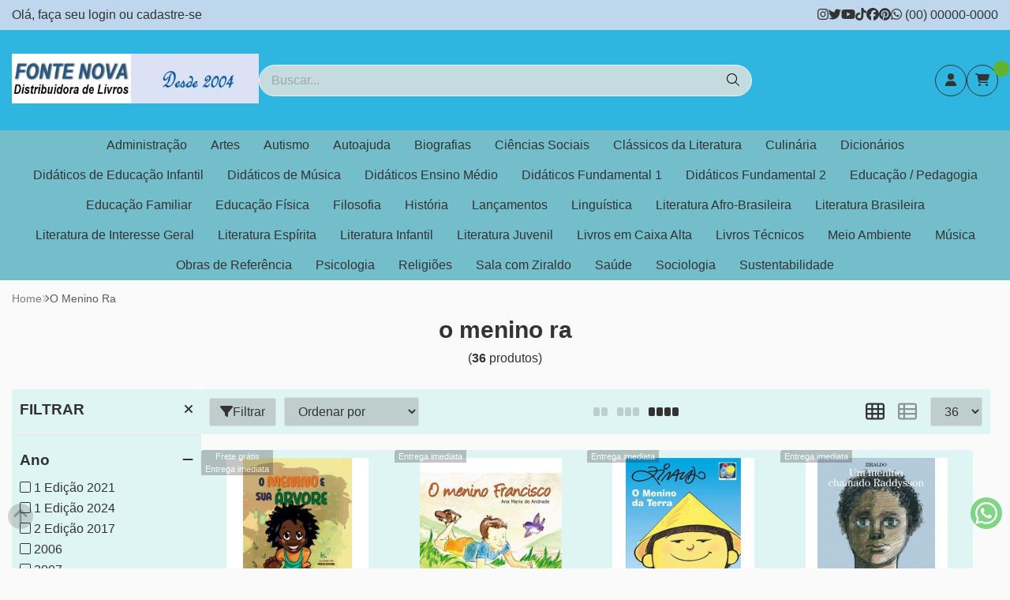

--- FILE ---
content_type: text/html; charset=ISO-8859-1
request_url: https://www.fontenovalivros.com.br/o+menino+ra
body_size: 56288
content:
<!DOCTYPE html><html lang="pt-BR"><head prefix="og: https://ogp.me/ns#"> <link rel="preconnect" href="https://front-libs.iset.io/" /> <link rel="dns-prefetch" href="https://front-libs.iset.io/" /> <link rel="preconnect" href="https://kit.fontawesome.com/" crossorigin /> <link rel="dns-prefetch" href="https://kit.fontawesome.com/" /> <link rel="preconnect" href="https://validate.entrypoint.directory/" crossorigin /> <link rel="dns-prefetch" href="https://validate.entrypoint.directory/" /> <meta name="charset" content="ISO-8859-1" /> <title>O Menino Ra - Fonte Nova Distribuidora de Livros</title> <meta name="viewport" content="width=device-width, initial-scale=1, shrink-to-fit=no"> <meta name="language" content="pt-BR" /> <meta name="country" content="BRA" /> <meta name="currency" content="R$" /> <meta name="rating" content="General" /> <meta name="author" content="iSET - Plataforma de Loja Virtual"/> <meta name="copyright" content="iSET - Plataforma de Loja Virtual"/> <meta name="revisit-after" content="1 Day" /> <meta name="AUDIENCE" content="all" /> <meta name="distribution" content="Global" /> <meta name="language" content="portuguese, PT" /> <meta http-equiv="Content-Type" content="text/html; charset=iso-8859-1" /> <meta name="title" content="O Menino Ra - Fonte Nova Distribuidora de Livros" /> <meta name="subject" content="Procurando por O MENINO RA, encontre isso e muito mais em nossa loja, sempre com os melhores preços. Confira!" /> <meta name="description" content="Procurando por O MENINO RA, encontre isso e muito mais em nossa loja, sempre com os melhores preços. Confira!" /> <meta name="abstract" content="Procurando por O MENINO RA, encontre isso e muito mais em nossa loja, sempre com os melhores preços. Confira!" /> <meta name="comment" content="Procurando por O MENINO RA, encontre isso e muito mais em nossa loja, sempre com os melhores preços. Confira!" /> <meta name="keywords" content="Livros , Didáticos , Fonte , Nova , Distribuidora , Paradidáticos , Literatura , Educação , Infantil , Romance , Técnicos , Dicionário , Editora , Escola , Colégio , Instituto , Ensino , História , Geografia , Ciências , Português"/><meta name="robots" content="FOLLOW,INDEX,ALL" /><meta name="googlebot" content="INDEX, FOLLOW" /><meta name="google-site-verification" content="k-cGvuKsrCM4ZSbtdjnCgTVbEz4LSRum-EqEwnojNmM" /><meta property="og:title" content="O Menino Ra - Fonte Nova Distribuidora de Livros"/><meta property="og:description" content="Procurando por O MENINO RA, encontre isso e muito mais em nossa loja, sempre com os melhores preços. Confira!"/><meta property="og:image" content="https://cdn.iset.io/assets/48237/imagens/topo_0232323_.jpg"/><meta property="og:image:secure_url" content="https://cdn.iset.io/assets/48237/imagens/topo_0232323_.jpg"/><meta property="og:url" content="https://www.fontenovalivros.com.br/q/o+menino+ra" /><link rel="image_src" href="https://cdn.iset.io/assets/48237/imagens/topo_0232323_.jpg" crossorigin rel="preconnect"/><link rel="canonical" href="https://www.fontenovalivros.com.br/q/o+menino+ra" crossorigin rel="preconnect"/> <script src="https://ajax.googleapis.com/ajax/libs/jquery/3.6.0/jquery.min.js"></script> <script type="text/javascript" src="https://front-libs.iset.io/fonts/all.js" data-keep-original-source="false" data-auto-replace-svg="nest" async></script> <script defer src='https://front-libs.iset.io/libs/jquery/3.6.0/jquery-cookie.min.js' type='text/javascript'></script><link rel="preload" as="style" type="text/css" href="https://front-libs.iset.io/libs/swiper/7.0.9/swiper-bundle.min.css" onload="this.rel='stylesheet';"><script defer src='https://front-libs.iset.io/libs/swiper/7.0.9/swiper-bundle.min.js' type='text/javascript'></script><script defer src='https://front-libs.iset.io/libs/blockui/blockui.min.js' type='text/javascript'></script><script defer src='https://front-libs.iset.io/libs/mask/1.14.15/mask.min.js' type='text/javascript'></script><link rel="preload" as="style" type="text/css" href="https://front-libs.iset.io/libs/fancybox/3.0/fancybox.min.css" onload="this.rel='stylesheet';"><script defer src='https://front-libs.iset.io/libs/fancybox/3.0/fancybox.min.js' type='text/javascript'></script><link rel="preload" as="style" type="text/css" href="https://front-libs.iset.io/libs/validate/3.1.0/validate.css" onload="this.rel='stylesheet';"><script defer charset='utf-8' src='https://front-libs.iset.io/libs/validate/3.1.0/validate.lang.pt-br.js' type='text/javascript'></script><script defer charset='utf-8' src='https://front-libs.iset.io/libs/validate/3.1.0/validate.js' type='text/javascript'></script><script defer src='https://front-libs.iset.io/libs/lazyload/1.7.10/jquery.lazy.min.js' type='text/javascript'></script><script defer src='https://front-libs.iset.io/libs/lazyload/1.7.10/jquery.lazy.plugins.min.js' type='text/javascript'></script> <script type="text/javascript"> var dir_fwiset = '/includes/system/'; function createThumb(a){$(a).attr("onerror",null); $.ajax({type:"POST",cache:!1,url:"/newThumb?origin=head&v="+$.now(),async:false,data:{file:$(a).data("file"),path:$(a).data("path"),subpath:$(a).data("subpath"),w:$(a).data("width"),h:$(a).data("height")},beforeSend:function(){$(a).attr("src","/imagens/ellipsis.gif");},success:function(t){$(a).attr("src",t);},error:function(t){$(a).attr("src","");}})} </script> <script type="application/ld+json">{"@context": "https://schema.org","@type": "WebSite","url": "https://www.fontenovalivros.com.br","potentialAction": {"@type": "SearchAction","target": "https://www.fontenovalivros.com.br/q?keywords={search_term_string}","query-input": "required name=search_term_string" }}</script> <script defer src='https://front-libs.iset.io/ui/1.8.1/js/base.min.js' type='text/javascript'></script><style>@charset "UTF-8";.clearfix:after,.clearfix:before{display:table;content:""}.clearfix:after{clear:both}.input-block-level{display:block;width:100%;min-height:28px;-webkit-box-sizing:border-box;-moz-box-sizing:border-box;-ms-box-sizing:border-box;box-sizing:border-box}.alert{padding:11px;margin:10px 0;border:1px solid #fbeed5;-webkit-border-radius:4px;-moz-border-radius:4px;border-radius:4px;color:#c09853;font-size:12px;text-align:left;display:flex;align-items:center}.alert span{line-height:normal}.alert svg{font-size:18px;margin-right:10px}.alert-heading{color:inherit}.alert-success{background-color:#e8ffd7;border-color:#c7ddbc;color:#487210;background-position:11px -117px}.alert-danger{background-color:#fcf8cb;border-color:#e4e2b8;color:#9a7d00;background-position:-21px -85px}.alert-error{background-color:#fbd9db;border-color:#f7a9ae;color:#600;background-position:-117px 11px}.alert-info{background-position:-53px -53px;background-color:#e5ebfd;border-color:#a0b1de;color:#2e48bc}.alert-block{padding-top:14px;padding-bottom:14px}.alert-block>p,.alert-block>ul{margin-bottom:0}.alert-block p+p{margin-top:5px}.alert .close{float:right;font-size:20px;font-weight:700;line-height:18px;color:#000;text-shadow:0 1px 0 #fff;opacity:.2}.alert .close:hover{color:#000;text-decoration:none;cursor:pointer;opacity:.4}.alert button.close{padding:0;cursor:pointer;background:0 0;border:0;-webkit-appearance:none}.alert .close{position:relative;top:-2px;right:-21px;line-height:18px}@-webkit-keyframes bounce{20%,53%,80%,from,to{-webkit-animation-timing-function:cubic-bezier(.215,.61,.355,1);animation-timing-function:cubic-bezier(.215,.61,.355,1);-webkit-transform:translate3d(0,0,0);transform:translate3d(0,0,0)}40%,43%{-webkit-animation-timing-function:cubic-bezier(.755,.05,.855,.06);animation-timing-function:cubic-bezier(.755,.05,.855,.06);-webkit-transform:translate3d(0,-30px,0);transform:translate3d(0,-30px,0)}70%{-webkit-animation-timing-function:cubic-bezier(.755,.05,.855,.06);animation-timing-function:cubic-bezier(.755,.05,.855,.06);-webkit-transform:translate3d(0,-15px,0);transform:translate3d(0,-15px,0)}90%{-webkit-transform:translate3d(0,-4px,0);transform:translate3d(0,-4px,0)}}@keyframes bounce{20%,53%,80%,from,to{-webkit-animation-timing-function:cubic-bezier(.215,.61,.355,1);animation-timing-function:cubic-bezier(.215,.61,.355,1);-webkit-transform:translate3d(0,0,0);transform:translate3d(0,0,0)}40%,43%{-webkit-animation-timing-function:cubic-bezier(.755,.05,.855,.06);animation-timing-function:cubic-bezier(.755,.05,.855,.06);-webkit-transform:translate3d(0,-30px,0);transform:translate3d(0,-30px,0)}70%{-webkit-animation-timing-function:cubic-bezier(.755,.05,.855,.06);animation-timing-function:cubic-bezier(.755,.05,.855,.06);-webkit-transform:translate3d(0,-15px,0);transform:translate3d(0,-15px,0)}90%{-webkit-transform:translate3d(0,-4px,0);transform:translate3d(0,-4px,0)}}.bounce{-webkit-animation-name:bounce;animation-name:bounce;-webkit-transform-origin:center bottom;transform-origin:center bottom}@-webkit-keyframes flash{50%,from,to{opacity:1}25%,75%{opacity:0}}@keyframes flash{50%,from,to{opacity:1}25%,75%{opacity:0}}.flash{-webkit-animation-name:flash;animation-name:flash}@-webkit-keyframes pulse{from{-webkit-transform:scale3d(1,1,1);transform:scale3d(1,1,1)}50%{-webkit-transform:scale3d(1.05,1.05,1.05);transform:scale3d(1.05,1.05,1.05)}to{-webkit-transform:scale3d(1,1,1);transform:scale3d(1,1,1)}}@keyframes pulse{from{-webkit-transform:scale3d(1,1,1);transform:scale3d(1,1,1)}50%{-webkit-transform:scale3d(1.05,1.05,1.05);transform:scale3d(1.05,1.05,1.05)}to{-webkit-transform:scale3d(1,1,1);transform:scale3d(1,1,1)}}.pulse{-webkit-animation-name:pulse;animation-name:pulse}@-webkit-keyframes rubberBand{from{-webkit-transform:scale3d(1,1,1);transform:scale3d(1,1,1)}30%{-webkit-transform:scale3d(1.25,.75,1);transform:scale3d(1.25,.75,1)}40%{-webkit-transform:scale3d(.75,1.25,1);transform:scale3d(.75,1.25,1)}50%{-webkit-transform:scale3d(1.15,.85,1);transform:scale3d(1.15,.85,1)}65%{-webkit-transform:scale3d(.95,1.05,1);transform:scale3d(.95,1.05,1)}75%{-webkit-transform:scale3d(1.05,.95,1);transform:scale3d(1.05,.95,1)}to{-webkit-transform:scale3d(1,1,1);transform:scale3d(1,1,1)}}@keyframes rubberBand{from{-webkit-transform:scale3d(1,1,1);transform:scale3d(1,1,1)}30%{-webkit-transform:scale3d(1.25,.75,1);transform:scale3d(1.25,.75,1)}40%{-webkit-transform:scale3d(.75,1.25,1);transform:scale3d(.75,1.25,1)}50%{-webkit-transform:scale3d(1.15,.85,1);transform:scale3d(1.15,.85,1)}65%{-webkit-transform:scale3d(.95,1.05,1);transform:scale3d(.95,1.05,1)}75%{-webkit-transform:scale3d(1.05,.95,1);transform:scale3d(1.05,.95,1)}to{-webkit-transform:scale3d(1,1,1);transform:scale3d(1,1,1)}}.rubberBand{-webkit-animation-name:rubberBand;animation-name:rubberBand}@-webkit-keyframes shake{from,to{-webkit-transform:translate3d(0,0,0);transform:translate3d(0,0,0)}10%,30%,50%,70%,90%{-webkit-transform:translate3d(-10px,0,0);transform:translate3d(-10px,0,0)}20%,40%,60%,80%{-webkit-transform:translate3d(10px,0,0);transform:translate3d(10px,0,0)}}@keyframes shake{from,to{-webkit-transform:translate3d(0,0,0);transform:translate3d(0,0,0)}10%,30%,50%,70%,90%{-webkit-transform:translate3d(-10px,0,0);transform:translate3d(-10px,0,0)}20%,40%,60%,80%{-webkit-transform:translate3d(10px,0,0);transform:translate3d(10px,0,0)}}.shake{-webkit-animation-name:shake;animation-name:shake}@-webkit-keyframes headShake{0%{-webkit-transform:translateX(0);transform:translateX(0)}6.5%{-webkit-transform:translateX(-6px) rotateY(-9deg);transform:translateX(-6px) rotateY(-9deg)}18.5%{-webkit-transform:translateX(5px) rotateY(7deg);transform:translateX(5px) rotateY(7deg)}31.5%{-webkit-transform:translateX(-3px) rotateY(-5deg);transform:translateX(-3px) rotateY(-5deg)}43.5%{-webkit-transform:translateX(2px) rotateY(3deg);transform:translateX(2px) rotateY(3deg)}50%{-webkit-transform:translateX(0);transform:translateX(0)}}@keyframes headShake{0%{-webkit-transform:translateX(0);transform:translateX(0)}6.5%{-webkit-transform:translateX(-6px) rotateY(-9deg);transform:translateX(-6px) rotateY(-9deg)}18.5%{-webkit-transform:translateX(5px) rotateY(7deg);transform:translateX(5px) rotateY(7deg)}31.5%{-webkit-transform:translateX(-3px) rotateY(-5deg);transform:translateX(-3px) rotateY(-5deg)}43.5%{-webkit-transform:translateX(2px) rotateY(3deg);transform:translateX(2px) rotateY(3deg)}50%{-webkit-transform:translateX(0);transform:translateX(0)}}.headShake{-webkit-animation-timing-function:ease-in-out;animation-timing-function:ease-in-out;-webkit-animation-name:headShake;animation-name:headShake}@-webkit-keyframes swing{20%{-webkit-transform:rotate3d(0,0,1,15deg);transform:rotate3d(0,0,1,15deg)}40%{-webkit-transform:rotate3d(0,0,1,-10deg);transform:rotate3d(0,0,1,-10deg)}60%{-webkit-transform:rotate3d(0,0,1,5deg);transform:rotate3d(0,0,1,5deg)}80%{-webkit-transform:rotate3d(0,0,1,-5deg);transform:rotate3d(0,0,1,-5deg)}to{-webkit-transform:rotate3d(0,0,1,0deg);transform:rotate3d(0,0,1,0deg)}}@keyframes swing{20%{-webkit-transform:rotate3d(0,0,1,15deg);transform:rotate3d(0,0,1,15deg)}40%{-webkit-transform:rotate3d(0,0,1,-10deg);transform:rotate3d(0,0,1,-10deg)}60%{-webkit-transform:rotate3d(0,0,1,5deg);transform:rotate3d(0,0,1,5deg)}80%{-webkit-transform:rotate3d(0,0,1,-5deg);transform:rotate3d(0,0,1,-5deg)}to{-webkit-transform:rotate3d(0,0,1,0deg);transform:rotate3d(0,0,1,0deg)}}.swing{-webkit-transform-origin:top center;transform-origin:top center;-webkit-animation-name:swing;animation-name:swing}@-webkit-keyframes tada{from{-webkit-transform:scale3d(1,1,1);transform:scale3d(1,1,1)}10%,20%{-webkit-transform:scale3d(.9,.9,.9) rotate3d(0,0,1,-3deg);transform:scale3d(.9,.9,.9) rotate3d(0,0,1,-3deg)}30%,50%,70%,90%{-webkit-transform:scale3d(1.1,1.1,1.1) rotate3d(0,0,1,3deg);transform:scale3d(1.1,1.1,1.1) rotate3d(0,0,1,3deg)}40%,60%,80%{-webkit-transform:scale3d(1.1,1.1,1.1) rotate3d(0,0,1,-3deg);transform:scale3d(1.1,1.1,1.1) rotate3d(0,0,1,-3deg)}to{-webkit-transform:scale3d(1,1,1);transform:scale3d(1,1,1)}}@keyframes tada{from{-webkit-transform:scale3d(1,1,1);transform:scale3d(1,1,1)}10%,20%{-webkit-transform:scale3d(.9,.9,.9) rotate3d(0,0,1,-3deg);transform:scale3d(.9,.9,.9) rotate3d(0,0,1,-3deg)}30%,50%,70%,90%{-webkit-transform:scale3d(1.1,1.1,1.1) rotate3d(0,0,1,3deg);transform:scale3d(1.1,1.1,1.1) rotate3d(0,0,1,3deg)}40%,60%,80%{-webkit-transform:scale3d(1.1,1.1,1.1) rotate3d(0,0,1,-3deg);transform:scale3d(1.1,1.1,1.1) rotate3d(0,0,1,-3deg)}to{-webkit-transform:scale3d(1,1,1);transform:scale3d(1,1,1)}}.tada{-webkit-animation-name:tada;animation-name:tada}@-webkit-keyframes wobble{from{-webkit-transform:translate3d(0,0,0);transform:translate3d(0,0,0)}15%{-webkit-transform:translate3d(-25%,0,0) rotate3d(0,0,1,-5deg);transform:translate3d(-25%,0,0) rotate3d(0,0,1,-5deg)}30%{-webkit-transform:translate3d(20%,0,0) rotate3d(0,0,1,3deg);transform:translate3d(20%,0,0) rotate3d(0,0,1,3deg)}45%{-webkit-transform:translate3d(-15%,0,0) rotate3d(0,0,1,-3deg);transform:translate3d(-15%,0,0) rotate3d(0,0,1,-3deg)}60%{-webkit-transform:translate3d(10%,0,0) rotate3d(0,0,1,2deg);transform:translate3d(10%,0,0) rotate3d(0,0,1,2deg)}75%{-webkit-transform:translate3d(-5%,0,0) rotate3d(0,0,1,-1deg);transform:translate3d(-5%,0,0) rotate3d(0,0,1,-1deg)}to{-webkit-transform:translate3d(0,0,0);transform:translate3d(0,0,0)}}@keyframes wobble{from{-webkit-transform:translate3d(0,0,0);transform:translate3d(0,0,0)}15%{-webkit-transform:translate3d(-25%,0,0) rotate3d(0,0,1,-5deg);transform:translate3d(-25%,0,0) rotate3d(0,0,1,-5deg)}30%{-webkit-transform:translate3d(20%,0,0) rotate3d(0,0,1,3deg);transform:translate3d(20%,0,0) rotate3d(0,0,1,3deg)}45%{-webkit-transform:translate3d(-15%,0,0) rotate3d(0,0,1,-3deg);transform:translate3d(-15%,0,0) rotate3d(0,0,1,-3deg)}60%{-webkit-transform:translate3d(10%,0,0) rotate3d(0,0,1,2deg);transform:translate3d(10%,0,0) rotate3d(0,0,1,2deg)}75%{-webkit-transform:translate3d(-5%,0,0) rotate3d(0,0,1,-1deg);transform:translate3d(-5%,0,0) rotate3d(0,0,1,-1deg)}to{-webkit-transform:translate3d(0,0,0);transform:translate3d(0,0,0)}}.wobble{-webkit-animation-name:wobble;animation-name:wobble}@-webkit-keyframes jello{11.1%,from,to{-webkit-transform:translate3d(0,0,0);transform:translate3d(0,0,0)}22.2%{-webkit-transform:skewX(-12.5deg) skewY(-12.5deg);transform:skewX(-12.5deg) skewY(-12.5deg)}33.3%{-webkit-transform:skewX(6.25deg) skewY(6.25deg);transform:skewX(6.25deg) skewY(6.25deg)}44.4%{-webkit-transform:skewX(-3.125deg) skewY(-3.125deg);transform:skewX(-3.125deg) skewY(-3.125deg)}55.5%{-webkit-transform:skewX(1.5625deg) skewY(1.5625deg);transform:skewX(1.5625deg) skewY(1.5625deg)}66.6%{-webkit-transform:skewX(-.78125deg) skewY(-.78125deg);transform:skewX(-.78125deg) skewY(-.78125deg)}77.7%{-webkit-transform:skewX(.390625deg) skewY(.390625deg);transform:skewX(.390625deg) skewY(.390625deg)}88.8%{-webkit-transform:skewX(-.1953125deg) skewY(-.1953125deg);transform:skewX(-.1953125deg) skewY(-.1953125deg)}}@keyframes jello{11.1%,from,to{-webkit-transform:translate3d(0,0,0);transform:translate3d(0,0,0)}22.2%{-webkit-transform:skewX(-12.5deg) skewY(-12.5deg);transform:skewX(-12.5deg) skewY(-12.5deg)}33.3%{-webkit-transform:skewX(6.25deg) skewY(6.25deg);transform:skewX(6.25deg) skewY(6.25deg)}44.4%{-webkit-transform:skewX(-3.125deg) skewY(-3.125deg);transform:skewX(-3.125deg) skewY(-3.125deg)}55.5%{-webkit-transform:skewX(1.5625deg) skewY(1.5625deg);transform:skewX(1.5625deg) skewY(1.5625deg)}66.6%{-webkit-transform:skewX(-.78125deg) skewY(-.78125deg);transform:skewX(-.78125deg) skewY(-.78125deg)}77.7%{-webkit-transform:skewX(.390625deg) skewY(.390625deg);transform:skewX(.390625deg) skewY(.390625deg)}88.8%{-webkit-transform:skewX(-.1953125deg) skewY(-.1953125deg);transform:skewX(-.1953125deg) skewY(-.1953125deg)}}.jello{-webkit-animation-name:jello;animation-name:jello;-webkit-transform-origin:center;transform-origin:center}@-webkit-keyframes heartBeat{0%{-webkit-transform:scale(1);transform:scale(1)}14%{-webkit-transform:scale(1.3);transform:scale(1.3)}28%{-webkit-transform:scale(1);transform:scale(1)}42%{-webkit-transform:scale(1.3);transform:scale(1.3)}70%{-webkit-transform:scale(1);transform:scale(1)}}@keyframes heartBeat{0%{-webkit-transform:scale(1);transform:scale(1)}14%{-webkit-transform:scale(1.3);transform:scale(1.3)}28%{-webkit-transform:scale(1);transform:scale(1)}42%{-webkit-transform:scale(1.3);transform:scale(1.3)}70%{-webkit-transform:scale(1);transform:scale(1)}}.heartBeat{-webkit-animation-name:heartBeat;animation-name:heartBeat;-webkit-animation-duration:1.3s;animation-duration:1.3s;-webkit-animation-timing-function:ease-in-out;animation-timing-function:ease-in-out}@-webkit-keyframes bounceIn{20%,40%,60%,80%,from,to{-webkit-animation-timing-function:cubic-bezier(.215,.61,.355,1);animation-timing-function:cubic-bezier(.215,.61,.355,1)}0%{opacity:0;-webkit-transform:scale3d(.3,.3,.3);transform:scale3d(.3,.3,.3)}20%{-webkit-transform:scale3d(1.1,1.1,1.1);transform:scale3d(1.1,1.1,1.1)}40%{-webkit-transform:scale3d(.9,.9,.9);transform:scale3d(.9,.9,.9)}60%{opacity:1;-webkit-transform:scale3d(1.03,1.03,1.03);transform:scale3d(1.03,1.03,1.03)}80%{-webkit-transform:scale3d(.97,.97,.97);transform:scale3d(.97,.97,.97)}to{opacity:1;-webkit-transform:scale3d(1,1,1);transform:scale3d(1,1,1)}}@keyframes bounceIn{20%,40%,60%,80%,from,to{-webkit-animation-timing-function:cubic-bezier(.215,.61,.355,1);animation-timing-function:cubic-bezier(.215,.61,.355,1)}0%{opacity:0;-webkit-transform:scale3d(.3,.3,.3);transform:scale3d(.3,.3,.3)}20%{-webkit-transform:scale3d(1.1,1.1,1.1);transform:scale3d(1.1,1.1,1.1)}40%{-webkit-transform:scale3d(.9,.9,.9);transform:scale3d(.9,.9,.9)}60%{opacity:1;-webkit-transform:scale3d(1.03,1.03,1.03);transform:scale3d(1.03,1.03,1.03)}80%{-webkit-transform:scale3d(.97,.97,.97);transform:scale3d(.97,.97,.97)}to{opacity:1;-webkit-transform:scale3d(1,1,1);transform:scale3d(1,1,1)}}.bounceIn{-webkit-animation-duration:.75s;animation-duration:.75s;-webkit-animation-name:bounceIn;animation-name:bounceIn}@-webkit-keyframes bounceInDown{60%,75%,90%,from,to{-webkit-animation-timing-function:cubic-bezier(.215,.61,.355,1);animation-timing-function:cubic-bezier(.215,.61,.355,1)}0%{opacity:0;-webkit-transform:translate3d(0,-3000px,0);transform:translate3d(0,-3000px,0)}60%{opacity:1;-webkit-transform:translate3d(0,25px,0);transform:translate3d(0,25px,0)}75%{-webkit-transform:translate3d(0,-10px,0);transform:translate3d(0,-10px,0)}90%{-webkit-transform:translate3d(0,5px,0);transform:translate3d(0,5px,0)}to{-webkit-transform:translate3d(0,0,0);transform:translate3d(0,0,0)}}@keyframes bounceInDown{60%,75%,90%,from,to{-webkit-animation-timing-function:cubic-bezier(.215,.61,.355,1);animation-timing-function:cubic-bezier(.215,.61,.355,1)}0%{opacity:0;-webkit-transform:translate3d(0,-3000px,0);transform:translate3d(0,-3000px,0)}60%{opacity:1;-webkit-transform:translate3d(0,25px,0);transform:translate3d(0,25px,0)}75%{-webkit-transform:translate3d(0,-10px,0);transform:translate3d(0,-10px,0)}90%{-webkit-transform:translate3d(0,5px,0);transform:translate3d(0,5px,0)}to{-webkit-transform:translate3d(0,0,0);transform:translate3d(0,0,0)}}.bounceInDown{-webkit-animation-name:bounceInDown;animation-name:bounceInDown}@-webkit-keyframes bounceInLeft{60%,75%,90%,from,to{-webkit-animation-timing-function:cubic-bezier(.215,.61,.355,1);animation-timing-function:cubic-bezier(.215,.61,.355,1)}0%{opacity:0;-webkit-transform:translate3d(-3000px,0,0);transform:translate3d(-3000px,0,0)}60%{opacity:1;-webkit-transform:translate3d(25px,0,0);transform:translate3d(25px,0,0)}75%{-webkit-transform:translate3d(-10px,0,0);transform:translate3d(-10px,0,0)}90%{-webkit-transform:translate3d(5px,0,0);transform:translate3d(5px,0,0)}to{-webkit-transform:translate3d(0,0,0);transform:translate3d(0,0,0)}}@keyframes bounceInLeft{60%,75%,90%,from,to{-webkit-animation-timing-function:cubic-bezier(.215,.61,.355,1);animation-timing-function:cubic-bezier(.215,.61,.355,1)}0%{opacity:0;-webkit-transform:translate3d(-3000px,0,0);transform:translate3d(-3000px,0,0)}60%{opacity:1;-webkit-transform:translate3d(25px,0,0);transform:translate3d(25px,0,0)}75%{-webkit-transform:translate3d(-10px,0,0);transform:translate3d(-10px,0,0)}90%{-webkit-transform:translate3d(5px,0,0);transform:translate3d(5px,0,0)}to{-webkit-transform:translate3d(0,0,0);transform:translate3d(0,0,0)}}.bounceInLeft{-webkit-animation-name:bounceInLeft;animation-name:bounceInLeft}@-webkit-keyframes bounceInRight{60%,75%,90%,from,to{-webkit-animation-timing-function:cubic-bezier(.215,.61,.355,1);animation-timing-function:cubic-bezier(.215,.61,.355,1)}from{opacity:0;-webkit-transform:translate3d(3000px,0,0);transform:translate3d(3000px,0,0)}60%{opacity:1;-webkit-transform:translate3d(-25px,0,0);transform:translate3d(-25px,0,0)}75%{-webkit-transform:translate3d(10px,0,0);transform:translate3d(10px,0,0)}90%{-webkit-transform:translate3d(-5px,0,0);transform:translate3d(-5px,0,0)}to{-webkit-transform:translate3d(0,0,0);transform:translate3d(0,0,0)}}@keyframes bounceInRight{60%,75%,90%,from,to{-webkit-animation-timing-function:cubic-bezier(.215,.61,.355,1);animation-timing-function:cubic-bezier(.215,.61,.355,1)}from{opacity:0;-webkit-transform:translate3d(3000px,0,0);transform:translate3d(3000px,0,0)}60%{opacity:1;-webkit-transform:translate3d(-25px,0,0);transform:translate3d(-25px,0,0)}75%{-webkit-transform:translate3d(10px,0,0);transform:translate3d(10px,0,0)}90%{-webkit-transform:translate3d(-5px,0,0);transform:translate3d(-5px,0,0)}to{-webkit-transform:translate3d(0,0,0);transform:translate3d(0,0,0)}}.bounceInRight{-webkit-animation-name:bounceInRight;animation-name:bounceInRight}@-webkit-keyframes bounceInUp{60%,75%,90%,from,to{-webkit-animation-timing-function:cubic-bezier(.215,.61,.355,1);animation-timing-function:cubic-bezier(.215,.61,.355,1)}from{opacity:0;-webkit-transform:translate3d(0,3000px,0);transform:translate3d(0,3000px,0)}60%{opacity:1;-webkit-transform:translate3d(0,-20px,0);transform:translate3d(0,-20px,0)}75%{-webkit-transform:translate3d(0,10px,0);transform:translate3d(0,10px,0)}90%{-webkit-transform:translate3d(0,-5px,0);transform:translate3d(0,-5px,0)}to{-webkit-transform:translate3d(0,0,0);transform:translate3d(0,0,0)}}@keyframes bounceInUp{60%,75%,90%,from,to{-webkit-animation-timing-function:cubic-bezier(.215,.61,.355,1);animation-timing-function:cubic-bezier(.215,.61,.355,1)}from{opacity:0;-webkit-transform:translate3d(0,3000px,0);transform:translate3d(0,3000px,0)}60%{opacity:1;-webkit-transform:translate3d(0,-20px,0);transform:translate3d(0,-20px,0)}75%{-webkit-transform:translate3d(0,10px,0);transform:translate3d(0,10px,0)}90%{-webkit-transform:translate3d(0,-5px,0);transform:translate3d(0,-5px,0)}to{-webkit-transform:translate3d(0,0,0);transform:translate3d(0,0,0)}}.bounceInUp{-webkit-animation-name:bounceInUp;animation-name:bounceInUp}@-webkit-keyframes bounceOut{20%{-webkit-transform:scale3d(.9,.9,.9);transform:scale3d(.9,.9,.9)}50%,55%{opacity:1;-webkit-transform:scale3d(1.1,1.1,1.1);transform:scale3d(1.1,1.1,1.1)}to{opacity:0;-webkit-transform:scale3d(.3,.3,.3);transform:scale3d(.3,.3,.3)}}@keyframes bounceOut{20%{-webkit-transform:scale3d(.9,.9,.9);transform:scale3d(.9,.9,.9)}50%,55%{opacity:1;-webkit-transform:scale3d(1.1,1.1,1.1);transform:scale3d(1.1,1.1,1.1)}to{opacity:0;-webkit-transform:scale3d(.3,.3,.3);transform:scale3d(.3,.3,.3)}}.bounceOut{-webkit-animation-duration:.75s;animation-duration:.75s;-webkit-animation-name:bounceOut;animation-name:bounceOut}@-webkit-keyframes bounceOutDown{20%{-webkit-transform:translate3d(0,10px,0);transform:translate3d(0,10px,0)}40%,45%{opacity:1;-webkit-transform:translate3d(0,-20px,0);transform:translate3d(0,-20px,0)}to{opacity:0;-webkit-transform:translate3d(0,2000px,0);transform:translate3d(0,2000px,0)}}@keyframes bounceOutDown{20%{-webkit-transform:translate3d(0,10px,0);transform:translate3d(0,10px,0)}40%,45%{opacity:1;-webkit-transform:translate3d(0,-20px,0);transform:translate3d(0,-20px,0)}to{opacity:0;-webkit-transform:translate3d(0,2000px,0);transform:translate3d(0,2000px,0)}}.bounceOutDown{-webkit-animation-name:bounceOutDown;animation-name:bounceOutDown}@-webkit-keyframes bounceOutLeft{20%{opacity:1;-webkit-transform:translate3d(20px,0,0);transform:translate3d(20px,0,0)}to{opacity:0;-webkit-transform:translate3d(-2000px,0,0);transform:translate3d(-2000px,0,0)}}@keyframes bounceOutLeft{20%{opacity:1;-webkit-transform:translate3d(20px,0,0);transform:translate3d(20px,0,0)}to{opacity:0;-webkit-transform:translate3d(-2000px,0,0);transform:translate3d(-2000px,0,0)}}.bounceOutLeft{-webkit-animation-name:bounceOutLeft;animation-name:bounceOutLeft}@-webkit-keyframes bounceOutRight{20%{opacity:1;-webkit-transform:translate3d(-20px,0,0);transform:translate3d(-20px,0,0)}to{opacity:0;-webkit-transform:translate3d(2000px,0,0);transform:translate3d(2000px,0,0)}}@keyframes bounceOutRight{20%{opacity:1;-webkit-transform:translate3d(-20px,0,0);transform:translate3d(-20px,0,0)}to{opacity:0;-webkit-transform:translate3d(2000px,0,0);transform:translate3d(2000px,0,0)}}.bounceOutRight{-webkit-animation-name:bounceOutRight;animation-name:bounceOutRight}@-webkit-keyframes bounceOutUp{20%{-webkit-transform:translate3d(0,-10px,0);transform:translate3d(0,-10px,0)}40%,45%{opacity:1;-webkit-transform:translate3d(0,20px,0);transform:translate3d(0,20px,0)}to{opacity:0;-webkit-transform:translate3d(0,-2000px,0);transform:translate3d(0,-2000px,0)}}@keyframes bounceOutUp{20%{-webkit-transform:translate3d(0,-10px,0);transform:translate3d(0,-10px,0)}40%,45%{opacity:1;-webkit-transform:translate3d(0,20px,0);transform:translate3d(0,20px,0)}to{opacity:0;-webkit-transform:translate3d(0,-2000px,0);transform:translate3d(0,-2000px,0)}}.bounceOutUp{-webkit-animation-name:bounceOutUp;animation-name:bounceOutUp}@-webkit-keyframes fadeIn{from{opacity:0}to{opacity:1}}@keyframes fadeIn{from{opacity:0}to{opacity:1}}.fadeIn{-webkit-animation-name:fadeIn;animation-name:fadeIn}@-webkit-keyframes fadeInDown{from{opacity:0;-webkit-transform:translate3d(0,-100%,0);transform:translate3d(0,-100%,0)}to{opacity:1;-webkit-transform:translate3d(0,0,0);transform:translate3d(0,0,0)}}@keyframes fadeInDown{from{opacity:0;-webkit-transform:translate3d(0,-100%,0);transform:translate3d(0,-100%,0)}to{opacity:1;-webkit-transform:translate3d(0,0,0);transform:translate3d(0,0,0)}}.fadeInDown{-webkit-animation-name:fadeInDown;animation-name:fadeInDown}@-webkit-keyframes fadeInDownBig{from{opacity:0;-webkit-transform:translate3d(0,-2000px,0);transform:translate3d(0,-2000px,0)}to{opacity:1;-webkit-transform:translate3d(0,0,0);transform:translate3d(0,0,0)}}@keyframes fadeInDownBig{from{opacity:0;-webkit-transform:translate3d(0,-2000px,0);transform:translate3d(0,-2000px,0)}to{opacity:1;-webkit-transform:translate3d(0,0,0);transform:translate3d(0,0,0)}}.fadeInDownBig{-webkit-animation-name:fadeInDownBig;animation-name:fadeInDownBig}@-webkit-keyframes fadeInLeft{from{opacity:0;-webkit-transform:translate3d(-100%,0,0);transform:translate3d(-100%,0,0)}to{opacity:1;-webkit-transform:translate3d(0,0,0);transform:translate3d(0,0,0)}}@keyframes fadeInLeft{from{opacity:0;-webkit-transform:translate3d(-100%,0,0);transform:translate3d(-100%,0,0)}to{opacity:1;-webkit-transform:translate3d(0,0,0);transform:translate3d(0,0,0)}}.fadeInLeft{-webkit-animation-name:fadeInLeft;animation-name:fadeInLeft}@-webkit-keyframes fadeInLeftBig{from{opacity:0;-webkit-transform:translate3d(-2000px,0,0);transform:translate3d(-2000px,0,0)}to{opacity:1;-webkit-transform:translate3d(0,0,0);transform:translate3d(0,0,0)}}@keyframes fadeInLeftBig{from{opacity:0;-webkit-transform:translate3d(-2000px,0,0);transform:translate3d(-2000px,0,0)}to{opacity:1;-webkit-transform:translate3d(0,0,0);transform:translate3d(0,0,0)}}.fadeInLeftBig{-webkit-animation-name:fadeInLeftBig;animation-name:fadeInLeftBig}@-webkit-keyframes fadeInRight{from{opacity:0;-webkit-transform:translate3d(100%,0,0);transform:translate3d(100%,0,0)}to{opacity:1;-webkit-transform:translate3d(0,0,0);transform:translate3d(0,0,0)}}@keyframes fadeInRight{from{opacity:0;-webkit-transform:translate3d(100%,0,0);transform:translate3d(100%,0,0)}to{opacity:1;-webkit-transform:translate3d(0,0,0);transform:translate3d(0,0,0)}}.fadeInRight{-webkit-animation-name:fadeInRight;animation-name:fadeInRight}@-webkit-keyframes fadeInRightBig{from{opacity:0;-webkit-transform:translate3d(2000px,0,0);transform:translate3d(2000px,0,0)}to{opacity:1;-webkit-transform:translate3d(0,0,0);transform:translate3d(0,0,0)}}@keyframes fadeInRightBig{from{opacity:0;-webkit-transform:translate3d(2000px,0,0);transform:translate3d(2000px,0,0)}to{opacity:1;-webkit-transform:translate3d(0,0,0);transform:translate3d(0,0,0)}}.fadeInRightBig{-webkit-animation-name:fadeInRightBig;animation-name:fadeInRightBig}@-webkit-keyframes fadeInUp{from{opacity:0;-webkit-transform:translate3d(0,100%,0);transform:translate3d(0,100%,0)}to{opacity:1;-webkit-transform:translate3d(0,0,0);transform:translate3d(0,0,0)}}@keyframes fadeInUp{from{opacity:0;-webkit-transform:translate3d(0,100%,0);transform:translate3d(0,100%,0)}to{opacity:1;-webkit-transform:translate3d(0,0,0);transform:translate3d(0,0,0)}}.fadeInUp{-webkit-animation-name:fadeInUp;animation-name:fadeInUp}@-webkit-keyframes fadeInUpBig{from{opacity:0;-webkit-transform:translate3d(0,2000px,0);transform:translate3d(0,2000px,0)}to{opacity:1;-webkit-transform:translate3d(0,0,0);transform:translate3d(0,0,0)}}@keyframes fadeInUpBig{from{opacity:0;-webkit-transform:translate3d(0,2000px,0);transform:translate3d(0,2000px,0)}to{opacity:1;-webkit-transform:translate3d(0,0,0);transform:translate3d(0,0,0)}}.fadeInUpBig{-webkit-animation-name:fadeInUpBig;animation-name:fadeInUpBig}@-webkit-keyframes fadeOut{from{opacity:1}to{opacity:0}}@keyframes fadeOut{from{opacity:1}to{opacity:0}}.fadeOut{-webkit-animation-name:fadeOut;animation-name:fadeOut}@-webkit-keyframes fadeOutDown{from{opacity:1}to{opacity:0;-webkit-transform:translate3d(0,100%,0);transform:translate3d(0,100%,0)}}@keyframes fadeOutDown{from{opacity:1}to{opacity:0;-webkit-transform:translate3d(0,100%,0);transform:translate3d(0,100%,0)}}.fadeOutDown{-webkit-animation-name:fadeOutDown;animation-name:fadeOutDown}@-webkit-keyframes fadeOutDownBig{from{opacity:1}to{opacity:0;-webkit-transform:translate3d(0,2000px,0);transform:translate3d(0,2000px,0)}}@keyframes fadeOutDownBig{from{opacity:1}to{opacity:0;-webkit-transform:translate3d(0,2000px,0);transform:translate3d(0,2000px,0)}}.fadeOutDownBig{-webkit-animation-name:fadeOutDownBig;animation-name:fadeOutDownBig}@-webkit-keyframes fadeOutLeft{from{opacity:1}to{opacity:0;-webkit-transform:translate3d(-100%,0,0);transform:translate3d(-100%,0,0)}}@keyframes fadeOutLeft{from{opacity:1}to{opacity:0;-webkit-transform:translate3d(-100%,0,0);transform:translate3d(-100%,0,0)}}.fadeOutLeft{-webkit-animation-name:fadeOutLeft;animation-name:fadeOutLeft}@-webkit-keyframes fadeOutLeftBig{from{opacity:1}to{opacity:0;-webkit-transform:translate3d(-2000px,0,0);transform:translate3d(-2000px,0,0)}}@keyframes fadeOutLeftBig{from{opacity:1}to{opacity:0;-webkit-transform:translate3d(-2000px,0,0);transform:translate3d(-2000px,0,0)}}.fadeOutLeftBig{-webkit-animation-name:fadeOutLeftBig;animation-name:fadeOutLeftBig}@-webkit-keyframes fadeOutRight{from{opacity:1}to{opacity:0;-webkit-transform:translate3d(100%,0,0);transform:translate3d(100%,0,0)}}@keyframes fadeOutRight{from{opacity:1}to{opacity:0;-webkit-transform:translate3d(100%,0,0);transform:translate3d(100%,0,0)}}.fadeOutRight{-webkit-animation-name:fadeOutRight;animation-name:fadeOutRight}@-webkit-keyframes fadeOutRightBig{from{opacity:1}to{opacity:0;-webkit-transform:translate3d(2000px,0,0);transform:translate3d(2000px,0,0)}}@keyframes fadeOutRightBig{from{opacity:1}to{opacity:0;-webkit-transform:translate3d(2000px,0,0);transform:translate3d(2000px,0,0)}}.fadeOutRightBig{-webkit-animation-name:fadeOutRightBig;animation-name:fadeOutRightBig}@-webkit-keyframes fadeOutUp{from{opacity:1}to{opacity:0;-webkit-transform:translate3d(0,-100%,0);transform:translate3d(0,-100%,0)}}@keyframes fadeOutUp{from{opacity:1}to{opacity:0;-webkit-transform:translate3d(0,-100%,0);transform:translate3d(0,-100%,0)}}.fadeOutUp{-webkit-animation-name:fadeOutUp;animation-name:fadeOutUp}@-webkit-keyframes fadeOutUpBig{from{opacity:1}to{opacity:0;-webkit-transform:translate3d(0,-2000px,0);transform:translate3d(0,-2000px,0)}}@keyframes fadeOutUpBig{from{opacity:1}to{opacity:0;-webkit-transform:translate3d(0,-2000px,0);transform:translate3d(0,-2000px,0)}}.fadeOutUpBig{-webkit-animation-name:fadeOutUpBig;animation-name:fadeOutUpBig}@-webkit-keyframes flip{from{-webkit-transform:perspective(400px) scale3d(1,1,1) translate3d(0,0,0) rotate3d(0,1,0,-360deg);transform:perspective(400px) scale3d(1,1,1) translate3d(0,0,0) rotate3d(0,1,0,-360deg);-webkit-animation-timing-function:ease-out;animation-timing-function:ease-out}40%{-webkit-transform:perspective(400px) scale3d(1,1,1) translate3d(0,0,150px) rotate3d(0,1,0,-190deg);transform:perspective(400px) scale3d(1,1,1) translate3d(0,0,150px) rotate3d(0,1,0,-190deg);-webkit-animation-timing-function:ease-out;animation-timing-function:ease-out}50%{-webkit-transform:perspective(400px) scale3d(1,1,1) translate3d(0,0,150px) rotate3d(0,1,0,-170deg);transform:perspective(400px) scale3d(1,1,1) translate3d(0,0,150px) rotate3d(0,1,0,-170deg);-webkit-animation-timing-function:ease-in;animation-timing-function:ease-in}80%{-webkit-transform:perspective(400px) scale3d(.95,.95,.95) translate3d(0,0,0) rotate3d(0,1,0,0deg);transform:perspective(400px) scale3d(.95,.95,.95) translate3d(0,0,0) rotate3d(0,1,0,0deg);-webkit-animation-timing-function:ease-in;animation-timing-function:ease-in}to{-webkit-transform:perspective(400px) scale3d(1,1,1) translate3d(0,0,0) rotate3d(0,1,0,0deg);transform:perspective(400px) scale3d(1,1,1) translate3d(0,0,0) rotate3d(0,1,0,0deg);-webkit-animation-timing-function:ease-in;animation-timing-function:ease-in}}@keyframes flip{from{-webkit-transform:perspective(400px) scale3d(1,1,1) translate3d(0,0,0) rotate3d(0,1,0,-360deg);transform:perspective(400px) scale3d(1,1,1) translate3d(0,0,0) rotate3d(0,1,0,-360deg);-webkit-animation-timing-function:ease-out;animation-timing-function:ease-out}40%{-webkit-transform:perspective(400px) scale3d(1,1,1) translate3d(0,0,150px) rotate3d(0,1,0,-190deg);transform:perspective(400px) scale3d(1,1,1) translate3d(0,0,150px) rotate3d(0,1,0,-190deg);-webkit-animation-timing-function:ease-out;animation-timing-function:ease-out}50%{-webkit-transform:perspective(400px) scale3d(1,1,1) translate3d(0,0,150px) rotate3d(0,1,0,-170deg);transform:perspective(400px) scale3d(1,1,1) translate3d(0,0,150px) rotate3d(0,1,0,-170deg);-webkit-animation-timing-function:ease-in;animation-timing-function:ease-in}80%{-webkit-transform:perspective(400px) scale3d(.95,.95,.95) translate3d(0,0,0) rotate3d(0,1,0,0deg);transform:perspective(400px) scale3d(.95,.95,.95) translate3d(0,0,0) rotate3d(0,1,0,0deg);-webkit-animation-timing-function:ease-in;animation-timing-function:ease-in}to{-webkit-transform:perspective(400px) scale3d(1,1,1) translate3d(0,0,0) rotate3d(0,1,0,0deg);transform:perspective(400px) scale3d(1,1,1) translate3d(0,0,0) rotate3d(0,1,0,0deg);-webkit-animation-timing-function:ease-in;animation-timing-function:ease-in}}.animated.flip{-webkit-backface-visibility:visible;backface-visibility:visible;-webkit-animation-name:flip;animation-name:flip}@-webkit-keyframes flipInX{from{-webkit-transform:perspective(400px) rotate3d(1,0,0,90deg);transform:perspective(400px) rotate3d(1,0,0,90deg);-webkit-animation-timing-function:ease-in;animation-timing-function:ease-in;opacity:0}40%{-webkit-transform:perspective(400px) rotate3d(1,0,0,-20deg);transform:perspective(400px) rotate3d(1,0,0,-20deg);-webkit-animation-timing-function:ease-in;animation-timing-function:ease-in}60%{-webkit-transform:perspective(400px) rotate3d(1,0,0,10deg);transform:perspective(400px) rotate3d(1,0,0,10deg);opacity:1}80%{-webkit-transform:perspective(400px) rotate3d(1,0,0,-5deg);transform:perspective(400px) rotate3d(1,0,0,-5deg)}to{-webkit-transform:perspective(400px);transform:perspective(400px)}}@keyframes flipInX{from{-webkit-transform:perspective(400px) rotate3d(1,0,0,90deg);transform:perspective(400px) rotate3d(1,0,0,90deg);-webkit-animation-timing-function:ease-in;animation-timing-function:ease-in;opacity:0}40%{-webkit-transform:perspective(400px) rotate3d(1,0,0,-20deg);transform:perspective(400px) rotate3d(1,0,0,-20deg);-webkit-animation-timing-function:ease-in;animation-timing-function:ease-in}60%{-webkit-transform:perspective(400px) rotate3d(1,0,0,10deg);transform:perspective(400px) rotate3d(1,0,0,10deg);opacity:1}80%{-webkit-transform:perspective(400px) rotate3d(1,0,0,-5deg);transform:perspective(400px) rotate3d(1,0,0,-5deg)}to{-webkit-transform:perspective(400px);transform:perspective(400px)}}.flipInX{-webkit-backface-visibility:visible!important;backface-visibility:visible!important;-webkit-animation-name:flipInX;animation-name:flipInX}@-webkit-keyframes flipInY{from{-webkit-transform:perspective(400px) rotate3d(0,1,0,90deg);transform:perspective(400px) rotate3d(0,1,0,90deg);-webkit-animation-timing-function:ease-in;animation-timing-function:ease-in;opacity:0}40%{-webkit-transform:perspective(400px) rotate3d(0,1,0,-20deg);transform:perspective(400px) rotate3d(0,1,0,-20deg);-webkit-animation-timing-function:ease-in;animation-timing-function:ease-in}60%{-webkit-transform:perspective(400px) rotate3d(0,1,0,10deg);transform:perspective(400px) rotate3d(0,1,0,10deg);opacity:1}80%{-webkit-transform:perspective(400px) rotate3d(0,1,0,-5deg);transform:perspective(400px) rotate3d(0,1,0,-5deg)}to{-webkit-transform:perspective(400px);transform:perspective(400px)}}@keyframes flipInY{from{-webkit-transform:perspective(400px) rotate3d(0,1,0,90deg);transform:perspective(400px) rotate3d(0,1,0,90deg);-webkit-animation-timing-function:ease-in;animation-timing-function:ease-in;opacity:0}40%{-webkit-transform:perspective(400px) rotate3d(0,1,0,-20deg);transform:perspective(400px) rotate3d(0,1,0,-20deg);-webkit-animation-timing-function:ease-in;animation-timing-function:ease-in}60%{-webkit-transform:perspective(400px) rotate3d(0,1,0,10deg);transform:perspective(400px) rotate3d(0,1,0,10deg);opacity:1}80%{-webkit-transform:perspective(400px) rotate3d(0,1,0,-5deg);transform:perspective(400px) rotate3d(0,1,0,-5deg)}to{-webkit-transform:perspective(400px);transform:perspective(400px)}}.flipInY{-webkit-backface-visibility:visible!important;backface-visibility:visible!important;-webkit-animation-name:flipInY;animation-name:flipInY}@-webkit-keyframes flipOutX{from{-webkit-transform:perspective(400px);transform:perspective(400px)}30%{-webkit-transform:perspective(400px) rotate3d(1,0,0,-20deg);transform:perspective(400px) rotate3d(1,0,0,-20deg);opacity:1}to{-webkit-transform:perspective(400px) rotate3d(1,0,0,90deg);transform:perspective(400px) rotate3d(1,0,0,90deg);opacity:0}}@keyframes flipOutX{from{-webkit-transform:perspective(400px);transform:perspective(400px)}30%{-webkit-transform:perspective(400px) rotate3d(1,0,0,-20deg);transform:perspective(400px) rotate3d(1,0,0,-20deg);opacity:1}to{-webkit-transform:perspective(400px) rotate3d(1,0,0,90deg);transform:perspective(400px) rotate3d(1,0,0,90deg);opacity:0}}.flipOutX{-webkit-animation-duration:.75s;animation-duration:.75s;-webkit-animation-name:flipOutX;animation-name:flipOutX;-webkit-backface-visibility:visible!important;backface-visibility:visible!important}@-webkit-keyframes flipOutY{from{-webkit-transform:perspective(400px);transform:perspective(400px)}30%{-webkit-transform:perspective(400px) rotate3d(0,1,0,-15deg);transform:perspective(400px) rotate3d(0,1,0,-15deg);opacity:1}to{-webkit-transform:perspective(400px) rotate3d(0,1,0,90deg);transform:perspective(400px) rotate3d(0,1,0,90deg);opacity:0}}@keyframes flipOutY{from{-webkit-transform:perspective(400px);transform:perspective(400px)}30%{-webkit-transform:perspective(400px) rotate3d(0,1,0,-15deg);transform:perspective(400px) rotate3d(0,1,0,-15deg);opacity:1}to{-webkit-transform:perspective(400px) rotate3d(0,1,0,90deg);transform:perspective(400px) rotate3d(0,1,0,90deg);opacity:0}}.flipOutY{-webkit-animation-duration:.75s;animation-duration:.75s;-webkit-backface-visibility:visible!important;backface-visibility:visible!important;-webkit-animation-name:flipOutY;animation-name:flipOutY}@-webkit-keyframes lightSpeedIn{from{-webkit-transform:translate3d(100%,0,0) skewX(-30deg);transform:translate3d(100%,0,0) skewX(-30deg);opacity:0}60%{-webkit-transform:skewX(20deg);transform:skewX(20deg);opacity:1}80%{-webkit-transform:skewX(-5deg);transform:skewX(-5deg)}to{-webkit-transform:translate3d(0,0,0);transform:translate3d(0,0,0)}}@keyframes lightSpeedIn{from{-webkit-transform:translate3d(100%,0,0) skewX(-30deg);transform:translate3d(100%,0,0) skewX(-30deg);opacity:0}60%{-webkit-transform:skewX(20deg);transform:skewX(20deg);opacity:1}80%{-webkit-transform:skewX(-5deg);transform:skewX(-5deg)}to{-webkit-transform:translate3d(0,0,0);transform:translate3d(0,0,0)}}.lightSpeedIn{-webkit-animation-name:lightSpeedIn;animation-name:lightSpeedIn;-webkit-animation-timing-function:ease-out;animation-timing-function:ease-out}@-webkit-keyframes lightSpeedOut{from{opacity:1}to{-webkit-transform:translate3d(100%,0,0) skewX(30deg);transform:translate3d(100%,0,0) skewX(30deg);opacity:0}}@keyframes lightSpeedOut{from{opacity:1}to{-webkit-transform:translate3d(100%,0,0) skewX(30deg);transform:translate3d(100%,0,0) skewX(30deg);opacity:0}}.lightSpeedOut{-webkit-animation-name:lightSpeedOut;animation-name:lightSpeedOut;-webkit-animation-timing-function:ease-in;animation-timing-function:ease-in}@-webkit-keyframes rotateIn{from{-webkit-transform-origin:center;transform-origin:center;-webkit-transform:rotate3d(0,0,1,-200deg);transform:rotate3d(0,0,1,-200deg);opacity:0}to{-webkit-transform-origin:center;transform-origin:center;-webkit-transform:translate3d(0,0,0);transform:translate3d(0,0,0);opacity:1}}@keyframes rotateIn{from{-webkit-transform-origin:center;transform-origin:center;-webkit-transform:rotate3d(0,0,1,-200deg);transform:rotate3d(0,0,1,-200deg);opacity:0}to{-webkit-transform-origin:center;transform-origin:center;-webkit-transform:translate3d(0,0,0);transform:translate3d(0,0,0);opacity:1}}.rotateIn{-webkit-animation-name:rotateIn;animation-name:rotateIn}@-webkit-keyframes rotateInDownLeft{from{-webkit-transform-origin:left bottom;transform-origin:left bottom;-webkit-transform:rotate3d(0,0,1,-45deg);transform:rotate3d(0,0,1,-45deg);opacity:0}to{-webkit-transform-origin:left bottom;transform-origin:left bottom;-webkit-transform:translate3d(0,0,0);transform:translate3d(0,0,0);opacity:1}}@keyframes rotateInDownLeft{from{-webkit-transform-origin:left bottom;transform-origin:left bottom;-webkit-transform:rotate3d(0,0,1,-45deg);transform:rotate3d(0,0,1,-45deg);opacity:0}to{-webkit-transform-origin:left bottom;transform-origin:left bottom;-webkit-transform:translate3d(0,0,0);transform:translate3d(0,0,0);opacity:1}}.rotateInDownLeft{-webkit-animation-name:rotateInDownLeft;animation-name:rotateInDownLeft}@-webkit-keyframes rotateInDownRight{from{-webkit-transform-origin:right bottom;transform-origin:right bottom;-webkit-transform:rotate3d(0,0,1,45deg);transform:rotate3d(0,0,1,45deg);opacity:0}to{-webkit-transform-origin:right bottom;transform-origin:right bottom;-webkit-transform:translate3d(0,0,0);transform:translate3d(0,0,0);opacity:1}}@keyframes rotateInDownRight{from{-webkit-transform-origin:right bottom;transform-origin:right bottom;-webkit-transform:rotate3d(0,0,1,45deg);transform:rotate3d(0,0,1,45deg);opacity:0}to{-webkit-transform-origin:right bottom;transform-origin:right bottom;-webkit-transform:translate3d(0,0,0);transform:translate3d(0,0,0);opacity:1}}.rotateInDownRight{-webkit-animation-name:rotateInDownRight;animation-name:rotateInDownRight}@-webkit-keyframes rotateInUpLeft{from{-webkit-transform-origin:left bottom;transform-origin:left bottom;-webkit-transform:rotate3d(0,0,1,45deg);transform:rotate3d(0,0,1,45deg);opacity:0}to{-webkit-transform-origin:left bottom;transform-origin:left bottom;-webkit-transform:translate3d(0,0,0);transform:translate3d(0,0,0);opacity:1}}@keyframes rotateInUpLeft{from{-webkit-transform-origin:left bottom;transform-origin:left bottom;-webkit-transform:rotate3d(0,0,1,45deg);transform:rotate3d(0,0,1,45deg);opacity:0}to{-webkit-transform-origin:left bottom;transform-origin:left bottom;-webkit-transform:translate3d(0,0,0);transform:translate3d(0,0,0);opacity:1}}.rotateInUpLeft{-webkit-animation-name:rotateInUpLeft;animation-name:rotateInUpLeft}@-webkit-keyframes rotateInUpRight{from{-webkit-transform-origin:right bottom;transform-origin:right bottom;-webkit-transform:rotate3d(0,0,1,-90deg);transform:rotate3d(0,0,1,-90deg);opacity:0}to{-webkit-transform-origin:right bottom;transform-origin:right bottom;-webkit-transform:translate3d(0,0,0);transform:translate3d(0,0,0);opacity:1}}@keyframes rotateInUpRight{from{-webkit-transform-origin:right bottom;transform-origin:right bottom;-webkit-transform:rotate3d(0,0,1,-90deg);transform:rotate3d(0,0,1,-90deg);opacity:0}to{-webkit-transform-origin:right bottom;transform-origin:right bottom;-webkit-transform:translate3d(0,0,0);transform:translate3d(0,0,0);opacity:1}}.rotateInUpRight{-webkit-animation-name:rotateInUpRight;animation-name:rotateInUpRight}@-webkit-keyframes rotateOut{from{-webkit-transform-origin:center;transform-origin:center;opacity:1}to{-webkit-transform-origin:center;transform-origin:center;-webkit-transform:rotate3d(0,0,1,200deg);transform:rotate3d(0,0,1,200deg);opacity:0}}@keyframes rotateOut{from{-webkit-transform-origin:center;transform-origin:center;opacity:1}to{-webkit-transform-origin:center;transform-origin:center;-webkit-transform:rotate3d(0,0,1,200deg);transform:rotate3d(0,0,1,200deg);opacity:0}}.rotateOut{-webkit-animation-name:rotateOut;animation-name:rotateOut}@-webkit-keyframes rotateOutDownLeft{from{-webkit-transform-origin:left bottom;transform-origin:left bottom;opacity:1}to{-webkit-transform-origin:left bottom;transform-origin:left bottom;-webkit-transform:rotate3d(0,0,1,45deg);transform:rotate3d(0,0,1,45deg);opacity:0}}@keyframes rotateOutDownLeft{from{-webkit-transform-origin:left bottom;transform-origin:left bottom;opacity:1}to{-webkit-transform-origin:left bottom;transform-origin:left bottom;-webkit-transform:rotate3d(0,0,1,45deg);transform:rotate3d(0,0,1,45deg);opacity:0}}.rotateOutDownLeft{-webkit-animation-name:rotateOutDownLeft;animation-name:rotateOutDownLeft}@-webkit-keyframes rotateOutDownRight{from{-webkit-transform-origin:right bottom;transform-origin:right bottom;opacity:1}to{-webkit-transform-origin:right bottom;transform-origin:right bottom;-webkit-transform:rotate3d(0,0,1,-45deg);transform:rotate3d(0,0,1,-45deg);opacity:0}}@keyframes rotateOutDownRight{from{-webkit-transform-origin:right bottom;transform-origin:right bottom;opacity:1}to{-webkit-transform-origin:right bottom;transform-origin:right bottom;-webkit-transform:rotate3d(0,0,1,-45deg);transform:rotate3d(0,0,1,-45deg);opacity:0}}.rotateOutDownRight{-webkit-animation-name:rotateOutDownRight;animation-name:rotateOutDownRight}@-webkit-keyframes rotateOutUpLeft{from{-webkit-transform-origin:left bottom;transform-origin:left bottom;opacity:1}to{-webkit-transform-origin:left bottom;transform-origin:left bottom;-webkit-transform:rotate3d(0,0,1,-45deg);transform:rotate3d(0,0,1,-45deg);opacity:0}}@keyframes rotateOutUpLeft{from{-webkit-transform-origin:left bottom;transform-origin:left bottom;opacity:1}to{-webkit-transform-origin:left bottom;transform-origin:left bottom;-webkit-transform:rotate3d(0,0,1,-45deg);transform:rotate3d(0,0,1,-45deg);opacity:0}}.rotateOutUpLeft{-webkit-animation-name:rotateOutUpLeft;animation-name:rotateOutUpLeft}@-webkit-keyframes rotateOutUpRight{from{-webkit-transform-origin:right bottom;transform-origin:right bottom;opacity:1}to{-webkit-transform-origin:right bottom;transform-origin:right bottom;-webkit-transform:rotate3d(0,0,1,90deg);transform:rotate3d(0,0,1,90deg);opacity:0}}@keyframes rotateOutUpRight{from{-webkit-transform-origin:right bottom;transform-origin:right bottom;opacity:1}to{-webkit-transform-origin:right bottom;transform-origin:right bottom;-webkit-transform:rotate3d(0,0,1,90deg);transform:rotate3d(0,0,1,90deg);opacity:0}}.rotateOutUpRight{-webkit-animation-name:rotateOutUpRight;animation-name:rotateOutUpRight}@-webkit-keyframes hinge{0%{-webkit-transform-origin:top left;transform-origin:top left;-webkit-animation-timing-function:ease-in-out;animation-timing-function:ease-in-out}20%,60%{-webkit-transform:rotate3d(0,0,1,80deg);transform:rotate3d(0,0,1,80deg);-webkit-transform-origin:top left;transform-origin:top left;-webkit-animation-timing-function:ease-in-out;animation-timing-function:ease-in-out}40%,80%{-webkit-transform:rotate3d(0,0,1,60deg);transform:rotate3d(0,0,1,60deg);-webkit-transform-origin:top left;transform-origin:top left;-webkit-animation-timing-function:ease-in-out;animation-timing-function:ease-in-out;opacity:1}to{-webkit-transform:translate3d(0,700px,0);transform:translate3d(0,700px,0);opacity:0}}@keyframes hinge{0%{-webkit-transform-origin:top left;transform-origin:top left;-webkit-animation-timing-function:ease-in-out;animation-timing-function:ease-in-out}20%,60%{-webkit-transform:rotate3d(0,0,1,80deg);transform:rotate3d(0,0,1,80deg);-webkit-transform-origin:top left;transform-origin:top left;-webkit-animation-timing-function:ease-in-out;animation-timing-function:ease-in-out}40%,80%{-webkit-transform:rotate3d(0,0,1,60deg);transform:rotate3d(0,0,1,60deg);-webkit-transform-origin:top left;transform-origin:top left;-webkit-animation-timing-function:ease-in-out;animation-timing-function:ease-in-out;opacity:1}to{-webkit-transform:translate3d(0,700px,0);transform:translate3d(0,700px,0);opacity:0}}.hinge{-webkit-animation-duration:2s;animation-duration:2s;-webkit-animation-name:hinge;animation-name:hinge}@-webkit-keyframes jackInTheBox{from{opacity:0;-webkit-transform:scale(.1) rotate(30deg);transform:scale(.1) rotate(30deg);-webkit-transform-origin:center bottom;transform-origin:center bottom}50%{-webkit-transform:rotate(-10deg);transform:rotate(-10deg)}70%{-webkit-transform:rotate(3deg);transform:rotate(3deg)}to{opacity:1;-webkit-transform:scale(1);transform:scale(1)}}@keyframes jackInTheBox{from{opacity:0;-webkit-transform:scale(.1) rotate(30deg);transform:scale(.1) rotate(30deg);-webkit-transform-origin:center bottom;transform-origin:center bottom}50%{-webkit-transform:rotate(-10deg);transform:rotate(-10deg)}70%{-webkit-transform:rotate(3deg);transform:rotate(3deg)}to{opacity:1;-webkit-transform:scale(1);transform:scale(1)}}.jackInTheBox{-webkit-animation-name:jackInTheBox;animation-name:jackInTheBox}@-webkit-keyframes rollIn{from{opacity:0;-webkit-transform:translate3d(-100%,0,0) rotate3d(0,0,1,-120deg);transform:translate3d(-100%,0,0) rotate3d(0,0,1,-120deg)}to{opacity:1;-webkit-transform:translate3d(0,0,0);transform:translate3d(0,0,0)}}@keyframes rollIn{from{opacity:0;-webkit-transform:translate3d(-100%,0,0) rotate3d(0,0,1,-120deg);transform:translate3d(-100%,0,0) rotate3d(0,0,1,-120deg)}to{opacity:1;-webkit-transform:translate3d(0,0,0);transform:translate3d(0,0,0)}}.rollIn{-webkit-animation-name:rollIn;animation-name:rollIn}@-webkit-keyframes rollOut{from{opacity:1}to{opacity:0;-webkit-transform:translate3d(100%,0,0) rotate3d(0,0,1,120deg);transform:translate3d(100%,0,0) rotate3d(0,0,1,120deg)}}@keyframes rollOut{from{opacity:1}to{opacity:0;-webkit-transform:translate3d(100%,0,0) rotate3d(0,0,1,120deg);transform:translate3d(100%,0,0) rotate3d(0,0,1,120deg)}}.rollOut{-webkit-animation-name:rollOut;animation-name:rollOut}@-webkit-keyframes zoomIn{from{opacity:0;-webkit-transform:scale3d(.3,.3,.3);transform:scale3d(.3,.3,.3)}50%{opacity:1}}@keyframes zoomIn{from{opacity:0;-webkit-transform:scale3d(.3,.3,.3);transform:scale3d(.3,.3,.3)}50%{opacity:1}}.zoomIn{-webkit-animation-name:zoomIn;animation-name:zoomIn}@-webkit-keyframes zoomInDown{from{opacity:0;-webkit-transform:scale3d(.1,.1,.1) translate3d(0,-1000px,0);transform:scale3d(.1,.1,.1) translate3d(0,-1000px,0);-webkit-animation-timing-function:cubic-bezier(.55,.055,.675,.19);animation-timing-function:cubic-bezier(.55,.055,.675,.19)}60%{opacity:1;-webkit-transform:scale3d(.475,.475,.475) translate3d(0,60px,0);transform:scale3d(.475,.475,.475) translate3d(0,60px,0);-webkit-animation-timing-function:cubic-bezier(.175,.885,.32,1);animation-timing-function:cubic-bezier(.175,.885,.32,1)}}@keyframes zoomInDown{from{opacity:0;-webkit-transform:scale3d(.1,.1,.1) translate3d(0,-1000px,0);transform:scale3d(.1,.1,.1) translate3d(0,-1000px,0);-webkit-animation-timing-function:cubic-bezier(.55,.055,.675,.19);animation-timing-function:cubic-bezier(.55,.055,.675,.19)}60%{opacity:1;-webkit-transform:scale3d(.475,.475,.475) translate3d(0,60px,0);transform:scale3d(.475,.475,.475) translate3d(0,60px,0);-webkit-animation-timing-function:cubic-bezier(.175,.885,.32,1);animation-timing-function:cubic-bezier(.175,.885,.32,1)}}.zoomInDown{-webkit-animation-name:zoomInDown;animation-name:zoomInDown}@-webkit-keyframes zoomInLeft{from{opacity:0;-webkit-transform:scale3d(.1,.1,.1) translate3d(-1000px,0,0);transform:scale3d(.1,.1,.1) translate3d(-1000px,0,0);-webkit-animation-timing-function:cubic-bezier(.55,.055,.675,.19);animation-timing-function:cubic-bezier(.55,.055,.675,.19)}60%{opacity:1;-webkit-transform:scale3d(.475,.475,.475) translate3d(10px,0,0);transform:scale3d(.475,.475,.475) translate3d(10px,0,0);-webkit-animation-timing-function:cubic-bezier(.175,.885,.32,1);animation-timing-function:cubic-bezier(.175,.885,.32,1)}}@keyframes zoomInLeft{from{opacity:0;-webkit-transform:scale3d(.1,.1,.1) translate3d(-1000px,0,0);transform:scale3d(.1,.1,.1) translate3d(-1000px,0,0);-webkit-animation-timing-function:cubic-bezier(.55,.055,.675,.19);animation-timing-function:cubic-bezier(.55,.055,.675,.19)}60%{opacity:1;-webkit-transform:scale3d(.475,.475,.475) translate3d(10px,0,0);transform:scale3d(.475,.475,.475) translate3d(10px,0,0);-webkit-animation-timing-function:cubic-bezier(.175,.885,.32,1);animation-timing-function:cubic-bezier(.175,.885,.32,1)}}.zoomInLeft{-webkit-animation-name:zoomInLeft;animation-name:zoomInLeft}@-webkit-keyframes zoomInRight{from{opacity:0;-webkit-transform:scale3d(.1,.1,.1) translate3d(1000px,0,0);transform:scale3d(.1,.1,.1) translate3d(1000px,0,0);-webkit-animation-timing-function:cubic-bezier(.55,.055,.675,.19);animation-timing-function:cubic-bezier(.55,.055,.675,.19)}60%{opacity:1;-webkit-transform:scale3d(.475,.475,.475) translate3d(-10px,0,0);transform:scale3d(.475,.475,.475) translate3d(-10px,0,0);-webkit-animation-timing-function:cubic-bezier(.175,.885,.32,1);animation-timing-function:cubic-bezier(.175,.885,.32,1)}}@keyframes zoomInRight{from{opacity:0;-webkit-transform:scale3d(.1,.1,.1) translate3d(1000px,0,0);transform:scale3d(.1,.1,.1) translate3d(1000px,0,0);-webkit-animation-timing-function:cubic-bezier(.55,.055,.675,.19);animation-timing-function:cubic-bezier(.55,.055,.675,.19)}60%{opacity:1;-webkit-transform:scale3d(.475,.475,.475) translate3d(-10px,0,0);transform:scale3d(.475,.475,.475) translate3d(-10px,0,0);-webkit-animation-timing-function:cubic-bezier(.175,.885,.32,1);animation-timing-function:cubic-bezier(.175,.885,.32,1)}}.zoomInRight{-webkit-animation-name:zoomInRight;animation-name:zoomInRight}@-webkit-keyframes zoomInUp{from{opacity:0;-webkit-transform:scale3d(.1,.1,.1) translate3d(0,1000px,0);transform:scale3d(.1,.1,.1) translate3d(0,1000px,0);-webkit-animation-timing-function:cubic-bezier(.55,.055,.675,.19);animation-timing-function:cubic-bezier(.55,.055,.675,.19)}60%{opacity:1;-webkit-transform:scale3d(.475,.475,.475) translate3d(0,-60px,0);transform:scale3d(.475,.475,.475) translate3d(0,-60px,0);-webkit-animation-timing-function:cubic-bezier(.175,.885,.32,1);animation-timing-function:cubic-bezier(.175,.885,.32,1)}}@keyframes zoomInUp{from{opacity:0;-webkit-transform:scale3d(.1,.1,.1) translate3d(0,1000px,0);transform:scale3d(.1,.1,.1) translate3d(0,1000px,0);-webkit-animation-timing-function:cubic-bezier(.55,.055,.675,.19);animation-timing-function:cubic-bezier(.55,.055,.675,.19)}60%{opacity:1;-webkit-transform:scale3d(.475,.475,.475) translate3d(0,-60px,0);transform:scale3d(.475,.475,.475) translate3d(0,-60px,0);-webkit-animation-timing-function:cubic-bezier(.175,.885,.32,1);animation-timing-function:cubic-bezier(.175,.885,.32,1)}}.zoomInUp{-webkit-animation-name:zoomInUp;animation-name:zoomInUp}@-webkit-keyframes zoomOut{from{opacity:1}50%{opacity:0;-webkit-transform:scale3d(.3,.3,.3);transform:scale3d(.3,.3,.3)}to{opacity:0}}@keyframes zoomOut{from{opacity:1}50%{opacity:0;-webkit-transform:scale3d(.3,.3,.3);transform:scale3d(.3,.3,.3)}to{opacity:0}}.zoomOut{-webkit-animation-name:zoomOut;animation-name:zoomOut}@-webkit-keyframes zoomOutDown{40%{opacity:1;-webkit-transform:scale3d(.475,.475,.475) translate3d(0,-60px,0);transform:scale3d(.475,.475,.475) translate3d(0,-60px,0);-webkit-animation-timing-function:cubic-bezier(.55,.055,.675,.19);animation-timing-function:cubic-bezier(.55,.055,.675,.19)}to{opacity:0;-webkit-transform:scale3d(.1,.1,.1) translate3d(0,2000px,0);transform:scale3d(.1,.1,.1) translate3d(0,2000px,0);-webkit-transform-origin:center bottom;transform-origin:center bottom;-webkit-animation-timing-function:cubic-bezier(.175,.885,.32,1);animation-timing-function:cubic-bezier(.175,.885,.32,1)}}@keyframes zoomOutDown{40%{opacity:1;-webkit-transform:scale3d(.475,.475,.475) translate3d(0,-60px,0);transform:scale3d(.475,.475,.475) translate3d(0,-60px,0);-webkit-animation-timing-function:cubic-bezier(.55,.055,.675,.19);animation-timing-function:cubic-bezier(.55,.055,.675,.19)}to{opacity:0;-webkit-transform:scale3d(.1,.1,.1) translate3d(0,2000px,0);transform:scale3d(.1,.1,.1) translate3d(0,2000px,0);-webkit-transform-origin:center bottom;transform-origin:center bottom;-webkit-animation-timing-function:cubic-bezier(.175,.885,.32,1);animation-timing-function:cubic-bezier(.175,.885,.32,1)}}.zoomOutDown{-webkit-animation-name:zoomOutDown;animation-name:zoomOutDown}@-webkit-keyframes zoomOutLeft{40%{opacity:1;-webkit-transform:scale3d(.475,.475,.475) translate3d(42px,0,0);transform:scale3d(.475,.475,.475) translate3d(42px,0,0)}to{opacity:0;-webkit-transform:scale(.1) translate3d(-2000px,0,0);transform:scale(.1) translate3d(-2000px,0,0);-webkit-transform-origin:left center;transform-origin:left center}}@keyframes zoomOutLeft{40%{opacity:1;-webkit-transform:scale3d(.475,.475,.475) translate3d(42px,0,0);transform:scale3d(.475,.475,.475) translate3d(42px,0,0)}to{opacity:0;-webkit-transform:scale(.1) translate3d(-2000px,0,0);transform:scale(.1) translate3d(-2000px,0,0);-webkit-transform-origin:left center;transform-origin:left center}}.zoomOutLeft{-webkit-animation-name:zoomOutLeft;animation-name:zoomOutLeft}@-webkit-keyframes zoomOutRight{40%{opacity:1;-webkit-transform:scale3d(.475,.475,.475) translate3d(-42px,0,0);transform:scale3d(.475,.475,.475) translate3d(-42px,0,0)}to{opacity:0;-webkit-transform:scale(.1) translate3d(2000px,0,0);transform:scale(.1) translate3d(2000px,0,0);-webkit-transform-origin:right center;transform-origin:right center}}@keyframes zoomOutRight{40%{opacity:1;-webkit-transform:scale3d(.475,.475,.475) translate3d(-42px,0,0);transform:scale3d(.475,.475,.475) translate3d(-42px,0,0)}to{opacity:0;-webkit-transform:scale(.1) translate3d(2000px,0,0);transform:scale(.1) translate3d(2000px,0,0);-webkit-transform-origin:right center;transform-origin:right center}}.zoomOutRight{-webkit-animation-name:zoomOutRight;animation-name:zoomOutRight}@-webkit-keyframes zoomOutUp{40%{opacity:1;-webkit-transform:scale3d(.475,.475,.475) translate3d(0,60px,0);transform:scale3d(.475,.475,.475) translate3d(0,60px,0);-webkit-animation-timing-function:cubic-bezier(.55,.055,.675,.19);animation-timing-function:cubic-bezier(.55,.055,.675,.19)}to{opacity:0;-webkit-transform:scale3d(.1,.1,.1) translate3d(0,-2000px,0);transform:scale3d(.1,.1,.1) translate3d(0,-2000px,0);-webkit-transform-origin:center bottom;transform-origin:center bottom;-webkit-animation-timing-function:cubic-bezier(.175,.885,.32,1);animation-timing-function:cubic-bezier(.175,.885,.32,1)}}@keyframes zoomOutUp{40%{opacity:1;-webkit-transform:scale3d(.475,.475,.475) translate3d(0,60px,0);transform:scale3d(.475,.475,.475) translate3d(0,60px,0);-webkit-animation-timing-function:cubic-bezier(.55,.055,.675,.19);animation-timing-function:cubic-bezier(.55,.055,.675,.19)}to{opacity:0;-webkit-transform:scale3d(.1,.1,.1) translate3d(0,-2000px,0);transform:scale3d(.1,.1,.1) translate3d(0,-2000px,0);-webkit-transform-origin:center bottom;transform-origin:center bottom;-webkit-animation-timing-function:cubic-bezier(.175,.885,.32,1);animation-timing-function:cubic-bezier(.175,.885,.32,1)}}.zoomOutUp{-webkit-animation-name:zoomOutUp;animation-name:zoomOutUp}@-webkit-keyframes slideInDown{from{-webkit-transform:translate3d(0,-100%,0);transform:translate3d(0,-100%,0);visibility:visible}to{-webkit-transform:translate3d(0,0,0);transform:translate3d(0,0,0)}}@keyframes slideInDown{from{-webkit-transform:translate3d(0,-100%,0);transform:translate3d(0,-100%,0);visibility:visible}to{-webkit-transform:translate3d(0,0,0);transform:translate3d(0,0,0)}}.slideInDown{-webkit-animation-name:slideInDown;animation-name:slideInDown}@-webkit-keyframes slideInLeft{from{-webkit-transform:translate3d(-100%,0,0);transform:translate3d(-100%,0,0);visibility:visible}to{-webkit-transform:translate3d(0,0,0);transform:translate3d(0,0,0)}}@keyframes slideInLeft{from{-webkit-transform:translate3d(-100%,0,0);transform:translate3d(-100%,0,0);visibility:visible}to{-webkit-transform:translate3d(0,0,0);transform:translate3d(0,0,0)}}.slideInLeft{-webkit-animation-name:slideInLeft;animation-name:slideInLeft}@-webkit-keyframes slideInRight{from{-webkit-transform:translate3d(100%,0,0);transform:translate3d(100%,0,0);visibility:visible}to{-webkit-transform:translate3d(0,0,0);transform:translate3d(0,0,0)}}@keyframes slideInRight{from{-webkit-transform:translate3d(100%,0,0);transform:translate3d(100%,0,0);visibility:visible}to{-webkit-transform:translate3d(0,0,0);transform:translate3d(0,0,0)}}.slideInRight{-webkit-animation-name:slideInRight;animation-name:slideInRight}@-webkit-keyframes slideInUp{from{-webkit-transform:translate3d(0,100%,0);transform:translate3d(0,100%,0);visibility:visible}to{-webkit-transform:translate3d(0,0,0);transform:translate3d(0,0,0)}}@keyframes slideInUp{from{-webkit-transform:translate3d(0,100%,0);transform:translate3d(0,100%,0);visibility:visible}to{-webkit-transform:translate3d(0,0,0);transform:translate3d(0,0,0)}}.slideInUp{-webkit-animation-name:slideInUp;animation-name:slideInUp}@-webkit-keyframes slideOutDown{from{-webkit-transform:translate3d(0,0,0);transform:translate3d(0,0,0)}to{visibility:hidden;-webkit-transform:translate3d(0,100%,0);transform:translate3d(0,100%,0)}}@keyframes slideOutDown{from{-webkit-transform:translate3d(0,0,0);transform:translate3d(0,0,0)}to{visibility:hidden;-webkit-transform:translate3d(0,100%,0);transform:translate3d(0,100%,0)}}.slideOutDown{-webkit-animation-name:slideOutDown;animation-name:slideOutDown}@-webkit-keyframes slideOutLeft{from{-webkit-transform:translate3d(0,0,0);transform:translate3d(0,0,0)}to{visibility:hidden;-webkit-transform:translate3d(-100%,0,0);transform:translate3d(-100%,0,0)}}@keyframes slideOutLeft{from{-webkit-transform:translate3d(0,0,0);transform:translate3d(0,0,0)}to{visibility:hidden;-webkit-transform:translate3d(-100%,0,0);transform:translate3d(-100%,0,0)}}.slideOutLeft{-webkit-animation-name:slideOutLeft;animation-name:slideOutLeft}@-webkit-keyframes slideOutRight{from{-webkit-transform:translate3d(0,0,0);transform:translate3d(0,0,0)}to{visibility:hidden;-webkit-transform:translate3d(100%,0,0);transform:translate3d(100%,0,0)}}@keyframes slideOutRight{from{-webkit-transform:translate3d(0,0,0);transform:translate3d(0,0,0)}to{visibility:hidden;-webkit-transform:translate3d(100%,0,0);transform:translate3d(100%,0,0)}}.slideOutRight{-webkit-animation-name:slideOutRight;animation-name:slideOutRight}@-webkit-keyframes slideOutUp{from{-webkit-transform:translate3d(0,0,0);transform:translate3d(0,0,0)}to{visibility:hidden;-webkit-transform:translate3d(0,-100%,0);transform:translate3d(0,-100%,0)}}@keyframes slideOutUp{from{-webkit-transform:translate3d(0,0,0);transform:translate3d(0,0,0)}to{visibility:hidden;-webkit-transform:translate3d(0,-100%,0);transform:translate3d(0,-100%,0)}}.slideOutUp{-webkit-animation-name:slideOutUp;animation-name:slideOutUp}.animated{-webkit-animation-duration:1s;animation-duration:1s;-webkit-animation-fill-mode:both;animation-fill-mode:both}.animated.infinite{-webkit-animation-iteration-count:infinite;animation-iteration-count:infinite}.animated.delay-1s{-webkit-animation-delay:1s;animation-delay:1s}.animated.delay-2s{-webkit-animation-delay:2s;animation-delay:2s}.animated.delay-3s{-webkit-animation-delay:3s;animation-delay:3s}.animated.delay-4s{-webkit-animation-delay:4s;animation-delay:4s}.animated.delay-5s{-webkit-animation-delay:5s;animation-delay:5s}.animated.fast{-webkit-animation-duration:.8s;animation-duration:.8s}.animated.faster{-webkit-animation-duration:.5s;animation-duration:.5s}.animated.slow{-webkit-animation-duration:2s;animation-duration:2s}.animated.slower{-webkit-animation-duration:3s;animation-duration:3s}@media (prefers-reduced-motion){.animated{-webkit-animation:unset!important;animation:unset!important;-webkit-transition:none!important;transition:none!important}}.product-attributes .attributes-group{list-style:none;margin:0;padding:0}.product-attributes .attributes-item{display:inline-block;margin-right:10px}.product-attributes .attributes-item div.thumb{background:#fff;border:1px solid #ccc;border-radius:3px;padding:2px;margin-right:5px;display:inline-block;vertical-align:middle}.product-attributes .attributes-item div.thumb>img[src="/imagens/pixel_trans.gif"]{background:url([data-uri]) no-repeat center center;-webkit-background-size:contain;-moz-background-size:contain;-o-background-size:contain;background-size:contain;min-height:50px;min-width:50px}.product-attributes .attributes-item input[type=checkbox],.product-attributes .attributes-item input[type=radio]{display:none}.product-attributes .attributes-item label{display:inline-block;padding:5px 8px;text-align:center;position:relative;background-color:#f0f0f0;font-size:1em;font-weight:700;cursor:pointer;text-shadow:0 1px 1px #fff;-webkit-border-radius:3px;-moz-border-radius:3px;border-radius:3px;border:1px solid transparent;margin-bottom:5px}.product-attributes .attributes-item .color-mini,.product-attributes .attributes-item .thumb-mini{width:100%;height:100%;border-radius:3px;-moz-border-radius:3px;-khtml-border-radius:3px;-webkit-border-radius:3px;border-radius:3px}.product-attributes .attributes-item .color-mini{border-radius:50%;-moz-border-radius:50%;-khtml-border-radius:50%;-webkit-border-radius:50%;border-radius:50%}.product-attributes .attributes-item.type-image label{width:auto;height:auto;padding:1px}.product-attributes .attributes-item.type-color label{padding:1px;height:50px;width:50px}.product-attributes .attributes-item input[type=checkbox].disable+label,.product-attributes .attributes-item input[type=radio].disable+label{color:#ccc;opacity:.8}.product-attributes .attributes-item input[type=checkbox]:checked+label,.product-attributes .attributes-item input[type=radio]:checked+label{color:#fff;background-color:#5cd053}.product-attributes .attributes-item input[type=checkbox].disable:checked+label,.product-attributes .attributes-item input[type=radio].disable:checked+label{border:1px solid #d45252;background-color:#f0f0f0;color:#ccc;text-shadow:0 1px 1px #fff}.product-attributes .attributes-item input.disable+label:after{background:linear-gradient(to top left,#fff0 calc(50% - 1px),#c7c7c7,#ffffff00 calc(50% + 1px));content:'';width:100%;height:100%;position:absolute;top:0;left:0}.product-attributes .attributes-item>span{display:inline-flex;vertical-align:middle;line-height:16px}.product-attributes .attributes-item>span.label{margin-right:3px}.product-attributes .attributes-item>span.value{font-weight:700}.product-attributes .attributes-item span.mini-prev{padding:0}.product-attributes .attributes-item span.mini-prev>div,.product-attributes .attributes-item span.mini-prev>img{width:16px;height:16px;border:0;padding:0}.product-attributes fieldset{list-style:none;margin:0;padding:0;border:0}.product-attributes fieldset legend{padding:0;margin:0 0 3px 0;font-size:1em;display:block;border:0}.product-attributes ul.attributes-combinations>li{display:flex;align-items:center}.product-attributes ul.attributes-combinations>li.attributes-header{font-weight:700;background:#f2f2f2;padding:8px 5px;border-bottom:1px solid #ddd}.product-attributes ul.attributes-combinations>li.attributes-combo{border-top:1px solid #e3e3e3;padding-top:5px;margin-bottom:5px}.product-attributes ul.attributes-combinations>li>div{text-align:center;margin:0;width:100%}.product-attributes ul.attributes-combinations>li.attributes-combo label{cursor:default}.product-attributes ul.attributes-combinations>li.attributes-combo input[type=checkbox]{display:none}.alert-tip-attributes{position:relative;border:1px solid #ffb000;padding:8px;border-radius:3px;-moz-border-radius:3px;-webkit-border-radius:3px;-moz-box-shadow:0 0 1px #d9d9d9;background:#ffe;color:#000;margin-bottom:10px}.alert-tip-attributes i{vertical-align:middle;margin-right:5px;color:#db9700}.alert-tip-attributes:before{border-top:10px solid #ffb000;border-left:10px solid transparent;border-right:10px solid transparent;width:0;height:0;content:"";display:block;position:absolute;top:100%}.alert-tip-attributes:after{font-size:12px;content:'Escolha uma varia\00E7\00E3o do produto!'}.alert-tip-attributes span{color:#069;margin-top:5px;display:block}body,html{margin:0;padding:0;font-family:"Helvetica Neue",Helvetica,sans-serif,Arial}.blockPage>svg{height:90px;width:90px}.blockMsg>span:not(:empty){display:block!important;margin-top:20px;color:#505050}.blockMsg>button{margin:20px auto}#sandbox-message:target{display:none}@keyframes heartbeat{0%{transform:scale(.75)}20%{transform:scale(1)}40%{transform:scale(.75)}60%{transform:scale(1)}80%{transform:scale(.75)}90%{transform:scale(.75)}100%{transform:scale(1)}}[data-element=price] .price{display:inline-block;font-size:1.8em;font-weight:700;color:#000}[data-element=price] .price.slash{margin-right:10px;text-decoration:line-through;font-size:1.2em;color:#5c5c5c;font-weight:400}[data-element=carousel-products] .owl-item img{width:auto;margin:auto}img[data-image-type=hover]{display:none!important}@media (hover:hover){figure:hover img[data-image-type=main]{display:none!important}figure:hover img[data-image-type=hover]{display:unset!important;-webkit-animation-name:fadeIn;-webkit-animation-duration:.2s;animation-name:fadeIn;animation-duration:.2s}}@-moz-document url-prefix(){@media (min-width:600px){figure:has(img[data-image-type=hover]):hover img[data-image-type=main]{display:none!important}figure:hover img[data-image-type=hover]{display:unset!important;-webkit-animation-name:fadeIn;-webkit-animation-duration:.2s;animation-name:fadeIn;animation-duration:.2s}}}.prod-quantity-cart{display:inline-block;vertical-align:middle}.prod-quantity-cart input{text-align:center;font-size:15px;color:#000;background:#fff;display:inline-block;vertical-align:middle;-webkit-border-radius:3px;-moz-border-radius:3px;border-radius:3px;font-weight:600;margin:0 5px;padding:3px 2px;border:1px solid #ccc}.prod-quantity-cart button{display:inline-block;vertical-align:middle;cursor:pointer;border:0;background:0 0}.prod-quantity-cart button.disabled{color:#ccc;cursor:default}.prod-quantity-cart input[type=number]{-moz-appearance:textfield}.prod-quantity-cart input::-webkit-inner-spin-button,.prod-quantity-cart input::-webkit-outer-spin-button{-webkit-appearance:none}.product_details .botao_comprar{margin:10px 0}a.help{padding-left:20px;background-position:left;background-repeat:no-repeat;background-image:url(/img/icones/comment.png);color:#2085f6;text-decoration:none;cursor:help}a.help:hover{color:#7b20f6}.store_header{display:table}.store_header>.store_logo{display:table-cell;width:50%;vertical-align:middle}.store_header>.store_header_banner{display:table-cell;width:1%;vertical-align:middle;text-align:center}.breve_descricao h2{margin:0;padding:0;font-weight:inherit;font-size:inherit}#wait-block{background:#000 url(/img/dialog/bg_lock_dialog.png);text-align:center;cursor:wait}#wait{position:fixed;left:38%;top:35%;width:236px;text-shadow:0 1px 0 #fff;text-shadow:0 0 0 transparent,0 1px 0 #fff;font-weight:700;padding:5px 30px 5px 30px;border:1px solid #999;color:#999;background:#f6f6f6;background-image:-moz-linear-gradient(top,#fff,#efefef);background-image:-webkit-gradient(linear,left top,left bottom,from(#fff),to(#efefef));-moz-border-radius:5px;-webkit-border-radius:5px;border-radius:5px;white-space:nowrap;vertical-align:middle;outline:0;-moz-box-shadow:0 0 3px #999;-webkit-box-shadow:0 0 3px #999;box-shadow:0 0 3px #999;overflow:visible;line-height:22px;padding:15px;z-index:20001}#wait .wait-indicator{color:#444;font:bold 12px tahoma,arial,helvetica;margin:0;height:auto}#wait-txt{color:#666;text-shadow:0 1px 1px #fff;line-height:24px}.item_box_produto{padding:10px;text-align:center}.item_box_produto div{margin-top:4px}.item_box_produto div.imagem{margin:0;vertical-align:middle}.collapse{display:none}.collapse.in{display:block}.collapsing{position:relative;height:0;overflow:hidden;-webkit-transition:height .35s ease;transition:height .35s ease}.accordion-inner{border:1px solid #ededed;padding:0;background:#fff;padding:8px}.old_price{text-decoration:line-through;color:red}.promotional_price{font-weight:700;font-size:18px;color:#5cd053}.pre_venda{display:table;margin:15px 0 15px 0;font-size:12px;vertical-align:middle}.pre_venda img{margin-right:5px}.pre_venda>*{display:table-cell;vertical-align:middle}.produto_rating{margin:3px 0 3px 0}.produto_rating img{vertical-align:middle}.produto_rating a{color:#090;font-weight:700}.produto_rating a#product_question{color:#be0000;font-weight:400}.produto_pontos{display:block;background:#fff;padding:5px;font-size:12px;color:#999}.produto_pontos span{font-size:20px;display:block;color:#000}.produto_preco{display:block;width:100%;border-bottom:1px solid #f2f2f2;margin-bottom:5px}.produto_preco div.entrega_imediata{text-align:center}.produto_preco div.desconto_exclusivo{font-size:12px;color:#999;margin-top:10px;font-weight:400}.produto_preco div.desconto_exclusivo b{color:#f60;font-size:14px}#loadSendComment{width:200px;height:24px;margin:auto;background-color:#f9edbe;border:1px solid #f0c36d;text-align:center;padding:6px;font-size:15px;vertical-align:text-top}#loadSendComment .imageLoadSendComment{background:url(/img/loading.gif) left top no-repeat;width:29px;height:26px;display:inline-block}.my_points{font-size:16px}.my_points td:first-child{text-align:center}.my_points td:last-child{text-align:center;width:252px}.my_points_credits{padding:5px 0 0 5px}.my_points_credits b{color:#f60}.info-gift{margin:10px 0 15px;-moz-border-radius:4px;-webkit-border-radius:4px;border-radius:4px;min-height:15px;background:#fff url([data-uri]) 8px center no-repeat;border:1px solid #a50;padding:15px 50px;font-size:13px}.question_link{margin-top:15px;margin-bottom:15px}#order_shopping_cart{margin:10px 5px}#order_shopping_cart .shopping-cart-grid{background:#fff;font-size:12px}#order_shopping_cart .shopping-cart-grid th{border:1px solid #e9e9e9;text-align:center;background:#f8f8f8;padding:6px 10px}#order_shopping_cart .shopping-cart-grid td{padding:10px 10px;border-bottom:1px solid #ccc;text-align:center}#order_shopping_cart .shopping-cart-grid td.product,#order_shopping_cart .shopping-cart-grid th.product{text-align:left}#order_shopping_cart .shopping-cart-grid td.unit_value,#order_shopping_cart .shopping-cart-grid th.unit_value{text-align:right}#order_shopping_cart .shopping-cart-grid td.total_value,#order_shopping_cart .shopping-cart-grid th.total_value{text-align:right}#order_shopping_cart .shopping-cart-grid td.subtotal,#order_shopping_cart .shopping-cart-grid td.subtotal_value{text-align:right}#order_shopping_cart .shopping-cart-grid td.product .carrinho_item>div{display:inline-table;vertical-align:top}#order_shopping_cart .shopping-cart-grid td.product .carrinho_item>div:first-child{margin-right:6px}#order_shopping_cart .shopping-cart-grid td.product .carrinho_item>div>span{display:block}.no_results{text-align:center;font-size:16px;color:#ccc;padding:50px 50px 60px 50px}.no_results>i{font-size:60px;color:#ddd;margin-bottom:5px;display:block;vertical-align:middle}img.lazyload[src="/imagens/spacer.gif"]{background:url(/img/loading/ellipsis.gif) center center no-repeat transparent}section.product-page div.product-kit{padding:5px;margin-bottom:5px;border-bottom:1px solid #e8e8e8}section.product-page div.product-kit div.kit-title{font-weight:700;font-size:1.2em}section.product-page div.product-kit div.kit-list ul.kit-items{display:flex;flex-direction:column;list-style:none;padding:0;margin:0}section.product-page div.product-kit div.kit-list ul.kit-items li.kit-item{border-top:1px solid #e8e8e8;margin-top:10px;padding-top:10px;font-size:12px}section.product-page div.product-kit div.kit-list ul.kit-items li.kit-item>div{display:inline-block;vertical-align:top}section.product-page div.product-kit div.kit-list ul.kit-items li.kit-item div.kit-item-image{margin-right:15px}section.product-page div.product-kit div.kit-list ul.kit-items li.kit-item div.kit-item-image div.image{max-width:100px;border:1px solid #e8e8e8;padding:1px}section.product-page div.product-kit div.kit-list ul.kit-items li.kit-item div.kit-item-image div.image img{max-width:100%;height:auto}section.product-page div.product-kit div.kit-list ul.kit-items li.kit-item div.kit-item-image div.quantity{display:block;font-size:11px;color:#4d4d4d;margin-top:3px;text-align:center}section.product-page div.product-kit div.kit-list ul.kit-items li.kit-item div.kit-item-info div.name{padding:5px 0;font-size:13px;text-transform:uppercase;color:#3c3c3c;font-weight:700}section.product-page div.product-kit div.kit-list ul.kit-items li.kit-item div.kit-item-info div.sku{padding-bottom:5px;font-size:11px;color:#999}section.product-page li,section.product-page ul{list-style:none;margin:0;padding:0}ul.botoes_adicionais{list-style:none;padding:0;margin:0;display:table}ul.info_produto{padding:0;margin:0;list-style:none;font:11px Arial,Helvetica,sans-serif}ul.info_produto li{padding:0;margin-bottom:5px}ul.info_produto li.produto_rating{margin:0;padding:6px 0 5px 0;}ul.info_produto li.produto_fabricante .produto_fabricante_label{font-weight:700;margin-right:5px}ul.info_produto li.produto_fabricante img{display:initial}ul.botoes_adicionais li.bt_frete_ajax:before{content:'Calcule o frete:';font-size:11px;color:#444;position:absolute;display:block}ul.botoes_adicionais li.bt_frete_ajax{float:unset;display:block;vertical-align:middle;border-bottom:1px solid #eee;padding:10px 0;margin-bottom:5px}ul.botoes_adicionais li.bt_frete_ajax #form_shipping{margin-top:22px;display:block}ul.botoes_adicionais li.bt_frete_ajax a{display:inline-block;vertical-align:middle}ul.botoes_adicionais li.bt_frete_ajax .fa{border:1px solid #ccc;background-color:#eee;padding:6px;-moz-border-radius:3px 0 0 3px;-webkit-border-radius:3px 0 0 3px;border-radius:3px 0 0 3px;margin:0;margin-right:-4px;vertical-align:middle;border-right:0;color:#666}ul.botoes_adicionais li.bt_frete_ajax .campo_texto{vertical-align:middle;display:inline-block;font-size:14px;margin-right:10px;margin-left:0;padding:4px 6px;-moz-border-radius:0 3px 3px 0;-webkit-border-radius:0 3px 3px 0;border-radius:0 3px 3px 0}div.item_box_produto div.wishlist button{padding:0}div.item_box_produto div.wishlist button i,ul.botoes_adicionais li.wishlist button i{padding:2px;color:#999}div.item_box_produto div.wishlist button span,ul.botoes_adicionais li.wishlist button span{margin-left:5px}div.item_box_produto div.wishlist button span.view,ul.botoes_adicionais li.wishlist button span.view{display:none}div.item_box_produto div.wishlist button.active i,ul.botoes_adicionais li.wishlist button.active i{color:#f34437;-webkit-text-stroke:2px #f34437;-webkit-text-fill-color:#f34437;animation:heartbeat 1s;transform-origin:center}div.item_box_produto div.wishlist button.active span.add,ul.botoes_adicionais li.wishlist button.active span.add{display:none}div.item_box_produto div.wishlist button.active span.view,ul.botoes_adicionais li.wishlist button.active span.view{display:initial}.product-notify-availability{margin-top:10px}.product-notify-availability.hide{display:none}.product-notify-availability div.title{display:block;font-size:1.5em;color:#d45252;font-weight:700}.product-notify-availability div.title small{display:block;font-size:.6em;color:#3c3c3c;margin:2px 0;font-weight:400}.product-notify-availability ul,.product-notify-availability ul li{list-style:none;margin:0;padding:0}.product-notify-availability ul li{display:block;vertical-align:middle;padding:10px 0}.product-notify-availability ul li.email,.product-notify-availability ul li.name{display:inline-block}.product-notify-availability ul li.newsletter{padding:0 0 10px 0}.product-notify-availability button{border:1px solid #ccc;background:#f8f8f8}section.product-page ul.shipping-quotes{list-style:none;padding:0;margin:10px 0;font-size:12px}section.product-page ul.shipping-quotes li{align-content:stretch;display:flex;flex-wrap:wrap;padding:5px;border-top:1px solid #ececec;float:none}section.product-page ul.shipping-quotes li div{vertical-align:middle;display:flex;flex-direction:column;justify-content:center}section.product-page ul.shipping-quotes li:nth-child(even){background:#f8f8f8}section.product-page ul.shipping-quotes li div.title{flex-grow:0;max-width:80%;font-size:13px}section.product-page ul.shipping-quotes li div.title span{font-size:11px}section.product-page ul.shipping-quotes li div.title p{font-weight:700;margin-bottom:1px}section.product-page ul.shipping-quotes li div.price{flex-grow:1;font-weight:700;font-size:13px;text-align:right}section.product-page ul.shipping-quotes li.destination{border:2px solid #ececec;margin-bottom:5px;padding:5px;margin-bottom:5px;display:block}section.product-page ul.shipping-quotes li.destination div{all:unset;display:block;flex-direction:row}section.product-page ul.shipping-quotes li.destination div.city_state{font-size:14px;font-weight:700;flex-flow:row;margin-bottom:2px}section.recommendations{margin:20px 0;width:100%;display:table;table-layout:fixed}section.recommendations div.title{font-size:26px;color:#666;font-weight:700;display:block;line-height:1.4;text-align:center}section.recommendations div.title h2{margin:0}section.recommendations div.wishlist{display:inline-block;margin-left:5px}section.recommendations div.wishlist button{padding:10px;border:1px solid #dedede;border-radius:3px;box-shadow:none}section.product-page div.product-progressive-discount{padding:10px;border:1px solid #dedede;border-radius:3px;box-shadow:none;margin:10px 0}section.product-page div.product-progressive-discount div.title{font-weight:700;font-size:1.1em}section.product-page div.product-progressive-discount ul.rules{margin-top:5px;display:flex;flex-direction:column}section.product-page div.product-progressive-discount ul.rules>li{display:flex}section.product-page div.product-progressive-discount ul.rules li.body>div,section.product-page div.product-progressive-discount ul.rules li.header>div{flex:3;border:1px solid #d9d9d9;border-bottom:none;text-align:center;padding:5px;font-size:.9em}section.product-page div.product-progressive-discount ul.rules li.header>div{border-top:none}section.product-page div.product-progressive-discount ul.rules li.body>div:last-child,section.product-page div.product-progressive-discount ul.rules li.body>div:nth-child(1),section.product-page div.product-progressive-discount ul.rules li.header>div:last-child,section.product-page div.product-progressive-discount ul.rules li.header>div:nth-child(1){border-left:none;border-right:none}section.product-page div.product-progressive-discount ul.rules li.header{color:#333;font-weight:200;font-size:.8em}section.product-page div.product-progressive-discount ul.rules li.body>div.discount span{background:red;color:#fff;border-radius:7px;padding:3px 5px;font-size:.9em}div#box-product-payment-methods{border:1px solid;border-color:rgba(0,0,0,.13);-webkit-border-radius:3px;-moz-border-radius:3px;border-radius:3px;padding:0 10px;cursor:default}div#box-product-payment-methods ul.tablist{list-style:none;padding:0;margin:0;width:100%}div#box-product-payment-methods ul.tablist li.accordion-group{margin:0;display:block}div#box-product-payment-methods ul.tablist li.accordion-group:not(:first-child){border-top:1px solid #e5e5e5}div#box-product-payment-methods ul.tablist li.accordion-group div.accordion-heading{padding:10px 0}div#box-product-payment-methods ul.tablist li.accordion-group div.accordion-heading .accordion-toggle{display:block;font-size:.8em}div#box-product-payment-methods ul.tablist li.accordion-group div.accordion-heading div.accordion-toggle{cursor:default}div#box-product-payment-methods ul.tablist li.accordion-group div.accordion-heading .accordion-toggle img{max-height:20px;margin-right:7px}div#box-product-payment-methods ul.tablist li.accordion-group div.accordion-heading .accordion-toggle .label-left{line-height:21px}div#box-product-payment-methods ul.tablist li.accordion-group div.accordion-heading .accordion-toggle .label-left i{font-size:2em;vertical-align:middle;margin-right:5px;min-width:28px;text-align:center}div#box-product-payment-methods ul.tablist li.accordion-group div.accordion-heading .accordion-toggle .label-right{float:right;line-height:22px}div#box-product-payment-methods ul.tablist li.accordion-group div.accordion-heading .accordion-toggle .drop-down i{margin-left:5px;display:none}div#box-product-payment-methods ul.tablist li.accordion-group div.accordion-heading .accordion-toggle .drop-down i.icon-down{display:none}div#box-product-payment-methods ul.tablist li.accordion-group div.accordion-heading .accordion-toggle .drop-down i.icon-up{display:unset}div#box-product-payment-methods ul.tablist li.accordion-group div.accordion-heading .accordion-toggle.collapsed .drop-down i.icon-up{display:none}div#box-product-payment-methods ul.tablist li.accordion-group div.accordion-heading .accordion-toggle.collapsed .drop-down i.icon-down{display:unset}div#box-product-payment-methods ul.tablist li.accordion-group div.accordion-body div.accordion-inner{padding:10px;border-width:1px 0 0;border-color:#e5e5e5}div#box-product-payment-methods ul.tablist li.accordion-group div.accordion-body div.accordion-inner ul.module-installments{margin:0;padding:0;list-style:none;columns:2;-webkit-columns:2;-moz-columns:2}div#box-product-payment-methods ul.tablist li.accordion-group div.accordion-body div.accordion-inner ul.module-installments li{color:#666;vertical-align:middle;font-size:11px}div#box-product-payment-methods ul.tablist li.accordion-group div.accordion-body div.accordion-inner ul.module-installments li span.number{font-weight:700;margin-right:3px;font-size:12px}div#box-product-payment-methods ul.tablist li.accordion-group div.accordion-body div.accordion-inner ul.module-installments li span.value{margin:0 3px;font-size:12px}div#box-product-payment-methods ul.tablist li.accordion-group div.accordion-body div.accordion-inner ul.module-others{margin:0;padding:0;list-style:none}div#box-product-payment-methods ul.tablist li.accordion-group div.accordion-body div.accordion-inner ul.module-others li{display:block;font-size:.8em;line-height:22px;padding:3px 0}div#box-product-payment-methods ul.tablist li.accordion-group div.accordion-body div.accordion-inner ul.module-others li:not(:last-child){border-bottom:1px solid #e5e5e5}div#box-product-payment-methods ul.tablist li.accordion-group div.accordion-body div.accordion-inner ul.module-others li span.label-left{line-height:21px}div#box-product-payment-methods ul.tablist li.accordion-group div.accordion-body div.accordion-inner ul.module-others li span.label-left img{max-height:20px;margin-right:5px}div#box-product-payment-methods ul.tablist li.accordion-group div.accordion-body div.accordion-inner ul.module-others li span.label-right{float:right;line-height:22px}.an-light i,.pb span,.pb u{display:block}.an-light i,.an-wave i{background-repeat:no-repeat}.an-glint i,.an-light i{background-image:-moz-linear-gradient(0deg,rgba(80,240,250,0) 0,rgba(80,240,250,1) 45%,rgba(80,240,250,1) 55%,rgba(80,240,250,0) 100%);background-image:-webkit-linear-gradient(0deg,rgba(80,240,250,0) 0,rgba(80,240,250,1) 45%,rgba(80,240,250,1) 55%,rgba(80,240,250,0) 100%)}.pb{font-size:16px;height:1em;background-image:-moz-linear-gradient(top ,#f4f4f4,#f8f8f8);background-image:-webkit-linear-gradient(top ,#f4f4f4,#f8f8f8);background-color:#f6f6f6;-moz-box-shadow:0 1px 3px rgba(0,0,0,.3) inset,0 1px 0 rgba(255,255,255,.2);-webkit-box-shadow:0 1px 3px rgba(0,0,0,.3) inset,0 1px 0 rgba(255,255,255,.2);-o-box-shadow:0 1px 3px rgba(0,0,0,.3) inset,0 1px 0 rgba(255,255,255,.2);box-shadow:0 1px 3px rgba(0,0,0,.3) inset,0 1px 0 rgba(255,255,255,.2);-moz-border-radius:.75em;-webkit-border-radius:.75em;-o-border-radius:.75em;border-radius:.75em;padding:.25em;-webkit-text-size-adjust:none;text-align:left}.pb span{width:0;background-image:-moz-linear-gradient(top,#69f,#4785ff);background-image:-webkit-linear-gradient(top,#69f,#4785ff);background-color:#4785ff;-moz-box-shadow:0 -1px 1px rgba(0,0,0,.2) inset,0 1px 0 rgba(255,255,255,.1) inset;-webkit-box-shadow:0 -1px 1px rgba(0,0,0,.2) inset,0 1px 0 rgba(255,255,255,.1) inset;-o-box-shadow:0 -1px 1px rgba(0,0,0,.2) inset,0 1px 0 rgba(255,255,255,.1) inset;box-shadow:0 -1px 1px rgba(0,0,0,.2) inset,0 1px 0 rgba(255,255,255,.1) inset,0 1px 2px rgba(0,0,0,.3);border-radius:.5em;-moz-transition:width .4s ease-in-out;-webkit-transition:width .4s ease-in-out;-ms-transition:width .4s ease-in-out;-o-transition:width .4s ease-in-out}.pb i,.pb span{-moz-border-radius:.5em;-webkit-border-radius:.5em;height:100%}.pb i{border-radius:.5em}.pb u{position:absolute;top:9px;width:95%;text-align:center!important;color:#fff;font-weight:700;font-family:Verdana,Geneva,sans-serif;font-style:normal;text-decoration:none;font-size:11px;text-shadow:0 1px 1px #00c}.pb u.invert{color:#666;text-shadow:0 1px 1px #fff}.an-light i{width:100%;background-size:90px 90px;background-position:0 0;-moz-animation:an-light 1.8s ease-out infinite;-webkit-animation:an-light 1.8s ease-out infinite}.an-wave i{display:block;width:0;background-position:right top;background-size:60px 90px;background-image:-moz-linear-gradient(0deg,rgba(80,240,250,0) 0,rgba(80,240,250,1) 100%);background-image:-webkit-linear-gradient(0deg,rgba(80,240,250,0) 0,rgba(80,240,250,1) 100%);-moz-animation:an-wave 1.8s ease-out infinite;-webkit-animation:an-wave 1.8s ease-out infinite}.an-glint i,.an-stripe i{display:block;width:100%}.an-glint i{opacity:0;-moz-animation:an-glint 1.8s ease-out infinite;-webkit-animation:an-glint 1.8s ease-out infinite}.an-stripe i{background-image:-moz-linear-gradient(135deg,rgba(255,255,255,.15) 25%,transparent 25%,transparent 50%,rgba(255,255,255,.15) 50%,rgba(255,255,255,.15) 75%,transparent 75%,transparent)!important;background-image:-webkit-linear-gradient(135deg,rgba(255,255,255,.15) 25%,transparent 25%,transparent 50%,rgba(255,255,255,.15) 50%,rgba(255,255,255,.15) 75%,transparent 75%,transparent)!important;background-image:-o-linear-gradient(135deg,rgba(255,255,255,.15) 25%,transparent 25%,transparent 50%,rgba(255,255,255,.15) 50%,rgba(255,255,255,.15) 75%,transparent 75%,transparent)!important;background-size:1em 1em;-moz-animation:an-stripe 1s linear infinite;-webkit-animation:an-stripe 1s linear infinite}@-moz-keyframes an-light{0%{opacity:.3;background-position:-50% 0}50%{opacity:.7}100%{opacity:.3;background-position:150% 0}}@-webkit-keyframes an-light{0%{opacity:.3;background-position:-50% 0}50%{opacity:.7}100%{opacity:.3;background-position:150% 0}}@-moz-keyframes an-wave{0%{opacity:.4;width:0}60%{opacity:.7;width:100%}70%{opacity:.8;width:100%}100%{opacity:0;width:100%}}@-webkit-keyframes an-wave{0%{opacity:.4;width:0}70%{opacity:.7;width:100%}80%{opacity:.8;width:100%}100%{opacity:0;width:100%}}@-moz-keyframes an-glint{0%,100%{opacity:0}50%{opacity:.7}}@-webkit-keyframes an-glint{0%,100%{opacity:0}50%{opacity:.7}}@-moz-keyframes an-stripe{0%{background-position:0 0}100%{background-position:1em 0}}@-webkit-keyframes an-stripe{0%{background-position:0 0}100%{background-position:1em 0}}.orange span{background-image:-moz-linear-gradient(top,#ffb13d,#ff9800);background-image:-webkit-linear-gradient(top,#ffb13d,#ff9800);background-color:#ff9800}.orange i{background-image:-moz-linear-gradient(0deg,rgba(255,246,61,0) 0,rgba(255,246,61,1) 45%,rgba(255,246,61,1) 55%,rgba(255,246,61,0) 100%);background-image:-webkit-linear-gradient(0deg,rgba(255,246,61,0) 0,rgba(255,246,61,1) 45%,rgba(255,246,61,1) 55%,rgba(255,246,61,0) 100%)}.an-wave.orange i{background-image:-moz-linear-gradient(0deg,rgba(255,246,61,0) 0,rgba(255,246,61,1) 100%);background-image:-webkit-linear-gradient(0deg,rgba(255,246,61,0) 0,rgba(255,246,61,1) 100%)}.green span{background-image:-moz-linear-gradient(top ,#87d443,#5cb012);background-image:-webkit-linear-gradient(top ,#87d443,#5cb012);background-color:#5cb012}.green span i{background-image:-moz-linear-gradient(0deg,rgba(204,255,0,0) 0,rgba(204,255,0,1) 45%,rgba(204,255,0,1) 55%,rgba(204,255,0,0) 100%);background-image:-webkit-linear-gradient(0deg,rgba(204,255,0,0) 0,rgba(204,255,0,1) 45%,rgba(204,255,0,1) 55%,rgba(204,255,0,0) 100%)}.an-wave.green i{background-image:-moz-linear-gradient(0deg,rgba(204,255,0,0) 0,rgba(204,255,0,1) 100%);background-image:-webkit-linear-gradient(0deg,rgba(204,255,0,0) 0,rgba(204,255,0,1) 100%)}.black span{background-image:-moz-linear-gradient(top ,#666,#333);background-image:-webkit-linear-gradient(top ,#666,#333);background-color:#333}.black i{background-image:-moz-linear-gradient(0deg,rgba(255,255,255,0) 0,rgba(255,255,255,.8) 45%,rgba(255,255,255,.8) 55%,rgba(255,255,255,0) 100%);background-image:-webkit-linear-gradient(0deg,rgba(255,255,255,0) 0,rgba(255,255,255,.8) 45%,rgba(255,255,255,.8) 55%,rgba(255,255,255,0) 100%)}.an-wave.black i{background-image:-moz-linear-gradient(0deg,rgba(255,255,255,0) 0,rgba(255,255,255,.8) 100%);background-image:-webkit-linear-gradient(0deg,rgba(255,255,255,0) 0,rgba(255,255,255,.8) 100%)}.yellow span{background-image:-moz-linear-gradient(top ,#ffdc4e,#ffbd2e);background-image:-webkit-linear-gradient(top ,#ffdc4e,#ffbd2e);background-color:#ffbd2e}.yellow i{background-image:-moz-linear-gradient(0deg,rgba(244,255,15,0) 0,rgba(244,255,15,1) 45%,rgba(244,255,15,1) 55%,rgba(244,255,15,0) 100%);background-image:-webkit-linear-gradient(0deg,rgba(244,255,15,0) 0,rgba(244,255,15,1) 45%,rgba(244,255,15,1) 55%,rgba(244,255,15,0) 100%)}.an-wave.yellow i{background-image:-moz-linear-gradient(0deg,rgba(244,255,15,0) 0,rgba(244,255,15,1) 100%);background-image:-webkit-linear-gradient(0deg,rgba(244,255,15,0) 0,rgba(244,255,15,1) 100%)}.pink span{background-image:-moz-linear-gradient(top ,#f16eb9,#e22293);background-image:-webkit-linear-gradient(top ,#f16eb9,#e22293);background-color:#e22293}.pink i{background-image:-moz-linear-gradient(0deg,rgba(225,137,255,0) 0,rgba(225,137,255,1) 45%,rgba(225,137,255,1) 55%,rgba(225,137,255,0) 100%);background-image:-webkit-linear-gradient(0deg,rgba(225,137,255,0) 0,rgba(225,137,255,1) 45%,rgba(225,137,255,1) 55%,rgba(225,137,255,0) 100%)}.an-wave.pink i{background-image:-moz-linear-gradient(0deg,rgba(225,137,255,0) 0,rgba(225,137,255,1) 100%);background-image:-webkit-linear-gradient(0deg,rgba(225,137,255,0) 0,rgba(225,137,255,1) 100%)}.bg-dark{background:#191919;box-shadow:0 1px 5px #000 inset,0 1px 0 #444}.nopadding{padding:0}.small{font-size:8px}.small u{top:11px}.large{font-size:24px}.noround,.noround i,.noround span{-moz-border-radius:.25em;-webkit-border-radius:.25em;-o-border-radius:.25em;border-radius:.25em}</style><style>body {background:var(--cor-bg-corpo);color:var(--cor-txt-gerais);font-size:1rem;}section.customer-account {color:#555;}.custom-container {max-width:1780px;margin:auto;padding:0 0.9375rem;}body *:not(path) {box-sizing:border-box;text-rendering:optimizeLegibility;font-family:var(--txt-ff);-webkit-font-smoothing:antialiased;-moz-osx-font-smoothing:grayscale;}body small {font-size:0.750em;}img {max-width:100%;margin:auto;height:auto;}body,a,h1,h2,h3,h4,h5,p,ul,ol,li,figure,figcaption,blockquote,dl,dd {margin:0;padding:0;list-style:none;text-decoration:none;}.hide-template {display:none;}input,button,textarea,select {font:inherit;}a {cursor:pointer;}body a:hover {color:inherit;}.campo_texto {width:100%;}.section-header .header {margin-bottom:30px;}.title h1 {font-size:1.875em;}.title h2 {font-size:1.750em;}.header h1 {text-align:center;font-size:1.875em;margin-bottom:10px;color:var(--cor-txt-gerais);}.header h2 {text-align:center;font-size:1.750em;margin-bottom:10px;color:var(--cor-txt-gerais);}.campo_numero, .campo_texto, select {height:auto;max-width:100%;}.prod-quantity-cart {display:flex;}.prod-quantity-cart input {max-width:40px;font-size:100%;}.hide-add-product {display:none;}.action-click{display:flex !important;}.hide {display:none;}.tag-mobile {display:none !important;}.swiper-small-content .swiper-button-next {z-index:1;}.swiper-button-next, .swiper-button-prev {top:46%;background:var(--color-bg-40);display:flex;border-radius:100%;width:35px;height:35px;pointer-events:auto !important;cursor:pointer !important;z-index:5;}.swiper-button-next:hover, .swiper-button-prev:hover {opacity:0.9 !important;}.swiper-button-next:after, .swiper-button-prev:after {font-size:1.5em;}@media (max-width:1000px) {.tag-mobile {display:block !important;;}.tag-desktop {display:none !important;;}.swiper-button-prev, .swiper-button-next {border-radius:100% !important;width:30px;height:30px;background-color:#ffffff70;}.swiper-button-next:after, .swiper-button-prev:after {font-size:100%;color:#000;}}.form-content {max-width:800px;margin:auto;background-color:#fff;padding:15px;}.template-cards {-webkit-transition:all .3s ease-in;-moz-transition:all .3s ease-in;-ms-transition:all .3s ease-in;-o-transition:all .3s ease-in;transition:all .3s ease-in;background-color:var(--cor-bg-blcs-gp, #fff);color:var(--cor-txt-nome-prto);border-radius:3px;padding:5px;}.template-cards:hover {webkit-box-shadow:0px 3px 10px -6px #000000, 0px 0px 5px 5px rgb(0 0 0 / 0%);box-shadow:0px 3px 10px -6px #000000, 0px 0px 5px 5px rgb(0 0 0 / 0%);}section.customer-account .panel-left ul.nav-menu li a>span,section.customer-account-overview .shipping-address,section.customer-account-overview div.event span.text,section.customer-account-address .customer-address-list ul li .address,.customer-address-list ul li.new-address span, section.customer-account .box-shadow {color:#333;}.fancybox-slide--html .fancybox-close-small {background-color:var(--cor-bg-bt-cancel);padding:0;height:25px;width:25px;}.fancybox-slide--html .fancybox-close-small svg {height:70%;width:70%;margin:auto;}section.customer-account {background-color:#fff;padding:15px !important;}.countdown {margin:0.625rem 0;padding:0.313rem;gap:0.625rem;font-size:0.875em;}.only-remain {background-color:var(--color-bg-80);border:0.063rem solid var(--color-txt-40);color:var(--cor-txt-nome-prto);padding:0.125rem;border-radius:0.188rem;-webkit-box-shadow:0px 10px 13px -7px var(--color-txt-20), inset 5px 5px 15px 5px var(--color-bg-20);box-shadow:0px 10px 13px -7px var(--color-txt-20), inset 5px 5px 15px 5px var(--color-bg-20);}.time-text {gap:0.625rem;}.count-text {background-color:var(--color-bg-80);color:var(--cor-txt-nome-prto);border:0.063rem solid var(--color-txt-40);width:3.125rem;height:3.125rem;padding:0.125rem;font-size:1em;border-radius:100%;-webkit-box-shadow:0px 10px 13px -7px var(--color-txt-20), inset 5px 5px 15px 5px var(--color-bg-20);box-shadow:0px 10px 13px -7px var(--color-txt-20), inset 5px 5px 15px 5px var(--color-bg-20);}.count-text span {font-weight:bold;}@media (max-width:1000px) {.count-text {width:2.188rem;height:2.188rem;padding:0.125rem;font-size:0.750em;}.time-text {gap:0.188rem;}}@media (max-width:600px) {.custom-container {padding:0.625rem;}}body .formError {width:-moz-fit-content;width:fit-content;}</style></head><body itemscope itemtype="https://schema.org/WebPage" ><link href="https://fonts.googleapis.com/css2?family=Source+Sans+3:wght@300;400;500;600&amp;display=swap rel=stylesheet" rel="stylesheet" /><style type="text/css"> /**==Declaracao variaveis CSS==**/ :root { /**==Variaveis botoes==**/ /*--background botoes--*/ --cor-bg-bt-alerta: #f0b568; --cor-bg-bt-cancel: #e62222; --cor-bg-bt-confirm: #61b32b; --cor-bg-bt-destaque: #dddddd; --cor-bg-bt-inativo: #a6a6a6; --cor-bg-bt-info: #0994ba; --color-bg-bt-confirm-80: #61b32b80; --color-bg-bt-info-80: #0994ba80; /*--Cor textos botoes--*/ --cor-txt-bt-alerta: #000000; --cor-txt-bt-cancel: #ffffff; --cor-txt-bt-confirm: #ffffff; --cor-txt-bt-destaque: #333333; --cor-txt-bt-inativo: #000000; --cor-txt-bt-info: #ffffff; /*--Realce botões--*/ --cor-realce-bt-alerta: #f09013; --cor-realce-bt-cancel: #c21515; --cor-realce-bt-confirm: #65e316; --cor-realce-bt-destaque: #ddddff; --cor-realce-bt-info: #36d0f7; /**==Fim Variaveis botoes==**/ /*==variaveis cabecalho==*/ /*--Cor background cabecalho--*/ --cor-bg-busca: #c4dbe0; --cor-bg-cabecalho: #2eb5e0; --cor-bg-login: #bfd7ed; --cor-bg-menu: #74bdcb; --cor-bg-parceiro: #fff447; --cor-bg-reduzido: #ffffff; --cor-bg-fundo-sub: #fafafa; --color-bg-cb-20: #2eb5e033; --color-bg-cb-40: #2eb5e066; --color-bg-cb-60: #2eb5e099; --color-bg-cb-80: #2eb5e0CC; /*--Cor textos cabecalho--*/ --cor-txt-busca: #333333; --cor-txt-cabecalho: #333333; --cor-txt-login: #333333; --cor-txt-menu: #333333; --cor-txt-parceiro: #ffffff; --cor-txt-reduzido: #39403f; --color-cb-txt-40: #33333366; /*--Realce textos cabecalho--*/ --cor-realce-cb-realce: #71807d; --cor-realce-cb-login: #71807d; --cor-realce-cb-menu: #71807d; /*==Fim variaveis cabecalho==*/ /*==Variaveis de gerais==*/ --txt-ff: Source Sans 3; --cor-bg-corpo: #fafafa; --cor-txt-gerais: #333333; --d-none-var-vitrine: ; --d-none-quant-contador: ; /*==Fim variaveis de gerais==*/ /*==Variaveis grade produtos==*/ --cor-bg-blcs-gp: #dff5f4; --cor-txt-nome-prto: #333333; --cor-txt-prc-prto: #333333; --cor-bg-tag-desc: #61b32b; --cor-bg-tag-exclus: #000000; --cor-bg-tag-lanc: #c2ba27; --cor-bg-tag-ofer: #61b32b; /*==Fim variaveis grade produtos==*/ /*==Variaveis Footer==*/ --cor-bg-rodape: #ffffff; --cor-bg-creditos: #dddddd; --cor-bg-news: #dddddd; --cor-bg-btn-nwes: #0994ba; --cor-txt-rodape: #333333; --cor-txt-rodape-hover: #71807d; --cor-txt-nwes: #333333; --cor-txt-creditos: #333333; /*==Fim Variaveis Footer==*/ /*==Variaveis gerais==*/ /*Trasparencia color nome do produto*/ --color-txt-10: #3333330a; --color-txt-20: #33333333; --color-txt-40: #33333366; --color-txt-60: #33333399; --color-txt-80: #333333CC; /*Trasparencia BG cards*/ --color-bg-20: #dff5f433; --color-bg-40: #dff5f466; --color-bg-60: #dff5f499; --color-bg-80: #dff5f4CC; /*==Fim Variaveis gerais==*/ } /**==Fim declaracao variaveis CSS==**/</style><style> body.flow-y { overflow-y: hidden; } span.sidecart-button{ cursor: pointer; display: flex; align-items: center; justify-content: center; } #side-cart { width: 100%; height: 100%; max-width: 400px; position: fixed; top: 0; right: 0; padding: 15px; background: var(--cor-bg-corpo); z-index: 15; transform: translateX(110%); transition: all ease-in-out .5s; box-shadow: 0px 0px 5px 0px #0000001a; } #side-cart.show-cart { transform: translateX(0); } /*cart-top*/ #side-cart .cart-top { position: fixed; top:10px; right: 10px; left: 10px; height: 60px; } .cart-items-title { font-size: 130%; color: var(--cor-txt-gerais); } #side-cart #cart-items-count { position: absolute; font-size: 60%; background: var(--cor-txt-prc-prto); color: var(--cor-bg-corpo); border-radius: 100%; width: 17px; height: 17px; top: -5px; right: -20px; } #side-cart .close-cart { cursor: pointer; color: var(--cor-txt-gerais); right: 0; top: 0; font-size: 1.250em; opacity: 0.8; } #side-cart .close-cart:hover { opacity: 1; } /*End-cart-top*/ /*cart-item-head*/ #side-cart .cart-item-head { position: fixed; top: 70px; right: 10px; left: 10px; height: 40px; border-top: 1px solid var(--color-txt-20); border-bottom: 1px solid var(--color-txt-20); color: var(--cor-txt-gerais); } #side-cart .product, #side-cart .subtotal { text-transform: uppercase; font-size: 80%; font-weight: 300; color: var(--cor-txt-gerais); } /*End-cart-item-head*/ /*Cart-items*/ #side-cart .cart-body { position: fixed; overflow: auto; top: 110px; right: 10px; left: 10px; bottom: 130px; } #side-cart #cart-items { padding: 10px 0; } /*cart-total*/ #side-cart .cart-total{ border-top: 1px solid var(--color-txt-20); position: fixed; bottom: 90px; right: 10px; left: 10px; background-color: var(--cor-bg-blcs-gp); padding: 5px; margin: 10px 0; } #side-cart .subtotal-name { text-transform: uppercase; font-size: 90%; font-weight: 500; color: var(--cor-txt-prc-prto); } #side-cart .price-total { font-weight: 700; font-size: 100%; color: var(--cor-txt-prc-prto); } /*End-cart-total*/ /*cart-empty*/ #side-cart .cart-empty { font-size: 90%; font-weight: 300; text-align: center; color: var(--cor-txt-gerais); position: fixed; top: 120px; bottom: 110px; left: 10px; right: 10px; display: flex; flex-direction: column; gap: 10px; justify-content: center; } #side-cart .product-card figure { max-width: 50%; } /*End-cart-empty*/ /*cart-footer*/ #side-cart .cart-footer { position: absolute; bottom: 10px; left: 10px; right: 10px; height: 80px; } #side-cart .go-cart { font-size: 70%; font-weight: 500; position: relative; color: var(--cor-txt-gerais); gap: 5px; } #side-cart .go-cart:after { content: ''; background: var(--cor-txt-rodape, #555); width: 0; height: 1px; left: 0; right: 0; bottom: -5px; margin: auto; display: block; position: absolute; transition: all 350ms ease-out 0s; -moz-transition: all 350ms ease-out 0s; -o-transition: all 350ms ease-out 0s; -webkit-transition: all 350ms ease-out 0s; } #side-cart .go-cart:hover:after { width: 100%; color: var(--cor-txt-gerais); } #side-cart #cart-max-items .go-cart { margin: 10px; opacity: 0.5; } #side-cart #cart-max-items .go-cart:hover{ opacity: 1; } #side-cart .pull-footer { gap: 10px; } /*End-cart-footer*/ /*BackDrop*/ .backdrop { position: fixed; top: 0; left: 0; z-index: 9; width: 100%; height: 100%; background-color: rgba(0, 0, 0, 0.5); } /*Sidenav-header*/ .cart-items-title span.sidecart-items-counter { top: -5px; right: -15px; } span.sidecart-items-counter { line-height: 1.250; top: -0.3125rem; right: -0.875rem; font-size: 0.75rem; border-radius: 100%; width: 1.25rem; height: 1.25rem; background: var(--cor-bg-bt-confirm,#4caf50); color: var(--cor-txt-bt-confirm,#fff); } @media (max-width: 1100px) { .header-body span.sidecart-items-counter { top: -0.438rem; right: -0.625rem; width: 1rem; height: 1rem; } } @media (max-width: 600px) { .header-body.fixed { height: auto; } .header-body span.sidecart-items-counter { width: 1rem; height: 1rem; font-size: 0.75rem; } } /*End-Sidenav-Header*/ /*consult shipping*/ #side-cart .cart-total .shopping-cart-shipping { flex-direction: initial; flex-wrap: wrap; border-bottom: 1px solid var(--color-txt-20); padding-bottom: 20px; } .cart-total .shopping-cart-shipping .title-freight-calculation span { font-size: 87.5%; } .shopping-cart-shipping { margin: 15px 0; } .input-freight-calculation input { border: none; } dl.shipping-options span.check { display: none; } .input-freight-calculation { border-bottom: 1px solid var(--cor-txt-nome-prto); } #side-cart .cart-total .shopping-cart-shipping dl { margin: 0; max-height: 230px; overflow: auto; }</style><div id="side-cart"> <div class="cart-top flex" align-items="center" justify-content="space-between"> <div class="cart-items-title"> <div class="flex position-relative">Itens na sacola <span class="sidecart-items-counter flex position-absolute" align-items="center" justify-content="center">0 </span> </div> </div> <div class="close-cart flex position-absolute" id="close" align-items="center" justify-content="center"> <i class="fa-duotone fa-circle-xmark"> </i> </div> </div> <div class="cart-item-head flex" align-items="center" justify-content="space-between"> <div class="product"> <span>Produto </span> </div> <div class="subtotal"> <span>Subtotal </span> </div> </div> <div class="cart-body"> <div id="cart-items"> <style> .header-body .header-cart-navigation { position: relative; } #item-blank{ display: none; } #side-cart .item-left { gap: 5px; min-width: 80px; max-width: 80px; } #side-cart .item-info{ gap: 10px; padding: 10px; transition: all ease-in-out .3s; background-color: var(--cor-bg-blcs-gp, #fff); margin-bottom: 10px; } #side-cart .item-info:hover { box-shadow: rgb(60 64 67 / 30%) 0px 1px 2px 0px, rgb(60 64 67 / 15%) 0px 2px 6px 2px; } #side-cart .item-info.last{ border-bottom: none; } #side-cart #item-img { min-height: 80px; } #side-cart #item-name { color: var(--cor-txt-nome-prto); margin-bottom: 5px; font-size: 80%; overflow: hidden; display: -webkit-box; -webkit-line-clamp: 2; -webkit-box-orient: vertical; text-overflow: ellipsis; line-height: 1.52947; font-weight: 500; min-height: 40px; max-height: 40px; opacity: 0.9; } #side-cart #item-price { font-size: 70%; font-weight: 400; color: var(--cor-txt-prc-prto); } #side-cart .item-delete i { cursor: pointer; color: var(--cor-txt-nome-prto); opacity: 0.6; } #side-cart .item-delete i:hover { opacity: 1; } side-cart .prod-quantity-cart { max-width: 60%; } #side-cart .prod-quantity-cart button { cursor: pointer; border: 0; width: 45%; color: var(--cor-txt-prc-prto); background: transparent; max-height: 100px; height: 21px; padding: 0; } #side-cart .prod-quantity-cart button i { font-size: 12px; display: flex; align-items: center; justify-content: center; } #side-cart .prod-quantity-cart input { border: none; margin: 0; padding: 0; color: #666; border-radius: 0; font-size: 75%; font-weight: 500; width: 45%; } #side-cart .prod-quantity-cart input:focus-visible { outline: none; } #side-cart .prod-quantity-cart { max-width: 100px; width: 100px; height: 21px; } #side-cart .item-right { min-width: 100px; max-width: 100px; align-items: end; margin-right: 5px; } #side-cart #item-subtotal { font-size: 80%; font-weight: 400; color: var(--cor-txt-prc-prto); } #side-cart .color-attr { color: var(--cor-txt-nome-prto); } #side-cart .item-cart-attr .color { width: 15px; height: 15px; border-color: var(--cor-txt-prc-prto); border-radius: 100%; border-width: 1px; } #side-cart .item-cart-attr { font-size: 65%; font-weight: 300; gap: 5px; color: var(--cor-txt-prc-prto); } img.atribute-img { max-width: 40px; height: auto; }</style><div id="item-blank" class="item-info flex" justify-content="space-between"> <div class="item-left flex" direction="column"> <div id="item-img"> <img src="#" height="auto" width="70"> </div> <div class="item-content flex"> <div id="item-price"> </div> </div> </div> <div class="item-middle flex" direction="column" justify-content="space-between" align-items="center"> <div id="item-name"> </div> <div class="prod-quantity-cart flex" justify-content="space-between" align-items="center"> <button class="minus"> <i class="data-fa-i2svg="> <svg class="svg-inline--fa fa-minus fa-w-14" aria-hidden="true" focusable="false" data-prefix="fas" data-icon="minus" role="img" xmlns="http://www.w3.org/2000/svg" viewBox="0 0 448 512" data-fa-i2svg=""> <path fill="currentColor" d="M416 208H32c-17.67 0-32 14.33-32 32v32c0 17.67 14.33 32 32 32h384c17.67 0 32-14.33 32-32v-32c0-17.67-14.33-32-32-32z"> </path> </svg> </i> </button> <input autocomplete="none" name="quantity[0]" id="quantity[0]" class="quantitySelect" type="number" value="12" step="1" min="1" max="99999"> <button class="plus"> <i class="" data-fa-i2svg=""> <svg class="svg-inline--fa fa-plus fa-w-14" aria-hidden="true" focusable="false" data-prefix="fas" data-icon="plus" role="img" xmlns="http://www.w3.org/2000/svg" viewBox="0 0 448 512" data-fa-i2svg=""> <path fill="currentColor" d="M416 208H272V64c0-17.67-14.33-32-32-32h-32c-17.67 0-32 14.33-32 32v144H32c-17.67 0-32 14.33-32 32v32c0 17.67 14.33 32 32 32h144v144c0 17.67 14.33 32 32 32h32c17.67 0 32-14.33 32-32V304h144c17.67 0 32-14.33 32-32v-32c0-17.67-14.33-32-32-32z"> </path> </svg> </i> </button> </div> </div> <div class="item-right flex" justify-content="space-between" direction="column"> <div class="item-delete"> <i class="fa-duotone fa-trash-can-xmark"> </i> </div> <div id="item-subtotal"> </div> </div></div> </div> <div id="cart-max-items" class="flex" justify-content="center" align-items="center" style="display: none;"> <a href="/cart" class="go-cart flex"> exibindo <span>0 </span>de <span>0 </span>produtos - ver todos </a> </div> </div> <div class="cart-total flex" justify-content="space-between" align-items="center" wrap="true"> <div class="shopping-cart-shipping flex w-100" gap="20" direction="column" align-items="center"> <div class="title-freight-calculation"> <span class="text-center">Consultar frete </span> </div> <div class="body-freight-calculation"> <div class="input-freight-calculation position-relative flex" align-items="center"> <input type="postcode" name="cep" id="cep" class="campo_texto" data-mask="00000-000" placeholder="00000-000" value=""> <div class="button-freight-calculation"> <a id="btn-calc-frete" data-action="shoppingCart.getShipping" data-result=".shippingMethods" data-input="input#cep" data-type="buttonAction" title="Calcular frete"> <i class="fa-light fa-magnifying-glass-location"> </i> </a> </div> </div> </div> <dl class="shippingMethods w-100" style="display:none;"> </dl> </div> <div class="subtotal-name">Total </div> <div class="price-total">R$ <span id="cart-total-value">0,00 </span> </div> </div> <div class="cart-empty"> <b>O CARRINHO DE COMPRAS ESTÁ VAZIO. </b> </div> <div class="cart-footer"> <div class="pull-footer flex" justify-content="center" direction="column" align-items="center"> <a href="/checkout" class="finish-order flex button-style-primary btn btn-primary" align-items="center" justify-content="center"> <span> <i class="fa-duotone fa-check-double"> </i> REALIZAR PEDIDO </span> </a> <a href="/cart" class="go-cart flex undereffect" align-items="center" justify-content="center">ir para o carrinho </a> </div> </div></div><div class="overlay"></div><script> $(document).ready(function () { consoleDebug("sidecart","init"); $(".sidecart-button, .overlay, #side-cart .close-cart").on("click", function (event) { toggleSideCart(); event.stopPropagation(); } ); cartRequest(); } ); /* SHOW / HIDE SIDECART FUNCTIONS */ function toggleSideCart(){ if ($("#side-cart").hasClass("show-cart")) hideSideCart(); else showSideCart(); } function showSideCart(){ closeFancybox(); $("#side-cart").addClass("show-cart"); $(".overlay").addClass("backdrop"); $("body").addClass("flow-y"); autohideSideCart(3000); } function hideSideCart(){ $("#side-cart").removeClass("show-cart"); $(".overlay").removeClass("backdrop"); $("body").removeClass("flow-y"); } function autohideSideCart(delay){ if (window.matchMedia('(max-width: 700px)').matches) { return } if (delay > 0) setTimeout(function () { autohideSideCart(); } , delay); else if ($("#side-cart").is(':hover')) setTimeout(function () { autohideSideCart(); } , 15000); else hideSideCart(); } /* END SHOW / HIDE SIDECART FUNCTIONS */ async function addedToCart(showSidecart){ consoleDebug("sidecart","addedToCart"); cartRequest(); if (showSidecart) showSideCart(); /*await shoppingCart.added(elem, response, textStatus, jqXHR);*/ } function cartRequest(url = "/cart/update", data = null) { consoleDebug("sidecart","cartRequest"); return new Promise((resolve, reject) => { $.ajax({ type: "POST", url, processData: !1, contentType: !1, data, headers: { ajaxSubmit: true, } , success: function (response) { consoleDebug("sidecart","cartRequest",response); refreshCartItems(response); if (response.change_url && url != "/cart/update") { const destinyUrl = response.url; const [, destinyPath] = destinyUrl.split(window.location.origin); if (!destinyPath.includes("/cart")) { return reject(response); } resolve(response); } resolve(response); } , error: function (error) { reject(error); } , } ); } ); } function refreshCartItems(data){ consoleDebug("sidecart","refreshCartItems"); /* Empty Cart Items */ cleanCartItems(); /* Limit 10 items */ const maxCartProducts = 10; $(".sidecart-items-counter").html(data.cartItemsCount); $("#cart-total-value").html(FormataMoeda(parseFloat(data.orderTotalValue),1)); if (data.cartItemsCount > 0){ const items = data.cart.items; let productsCount = 0; let totalProductsCount = 0; for (const [key, item] of Object.entries(items)) { totalProductsCount++; if (totalProductsCount > maxCartProducts) continue; productsCount++; /* Get item data */ const productHasAttributes = /{d+}/.test(key); const last = (productsCount == Object.keys(items).length) ? 'last' : ''; let pid = isNaN(key) ? key : Number(key); const subtotal = item.price * item.quantity; /*Update product info*/ $("#cart-items").append('<div id="item-'+pid+'" class="item-info flex '+last+'" justify-content="space-between"></div>'); $("#item-"+$.escapeSelector(pid)).html($("#item-blank").html()); $("#item-"+$.escapeSelector(pid)+" #item-img img")[0].src=item.image; $("#item-"+$.escapeSelector(pid)+" #item-name").html(item.name); $("#item-"+$.escapeSelector(pid)+" #item-price").html("R$ " + FormataMoeda(parseFloat(item.price),1)); $("#item-"+$.escapeSelector(pid)+" #item-subtotal").html("R$ " + FormataMoeda(parseFloat(subtotal),1)); /*Update quantity handling components*/ const inputQty = $('#item-'+$.escapeSelector(pid)).find("input[id='quantity[0]']")[0]; inputQty.name = "quantity["+pid+"]"; inputQty.value = item.quantity; inputQty.onblur = function() { updateItemQty(pid, inputQty.value); }; inputQty.addEventListener('keypress', function( e ) { if (event.keyCode == '13') updateItemQty(pid, inputQty.value); } , false); inputQty.id = "quantity["+pid+"]"; $("#item-"+$.escapeSelector(pid)+" .item-delete")[0].id = pid; $("#item-"+$.escapeSelector(pid)+" .item-delete")[0].onclick = function() { deleteCartItem(pid); }; $("#item-"+$.escapeSelector(pid)+" .plus")[0].onclick = function() { addItemQty(pid, 1); }; $("#item-"+$.escapeSelector(pid)+" .minus")[0].onclick = function() { removeItemQty(pid, 1); }; } if (totalProductsCount > maxCartProducts){ consoleDebug("sidecart", "refreshCartItems", "maxCartProducts = " + maxCartProducts); consoleDebug("sidecart", "refreshCartItems", "productsCount = " + productsCount); consoleDebug("sidecart", "refreshCartItems", "data.cartItemsCount = " + data.cartItemsCount); $("#cart-max-items a span").eq(0).html(productsCount); $("#cart-max-items a span").eq(1).html(totalProductsCount); $("#cart-max-items").show(); } else $("#cart-max-items").hide(); } /* show / hide cart items */ consoleDebug("sidecart", "refreshCartItems", data.cartItemsCount); $('#side-cart .cart-item-head')[0].style.visibility = data.cartItemsCount <= 0 ? "hidden" : "visible"; $('#side-cart .cart-total')[0].style.visibility = data.cartItemsCount <= 0 ? "hidden" : "visible"; $('#side-cart .finish-order')[0].style.visibility = data.cartItemsCount <= 0 ? "hidden" : "visible"; $('#side-cart .cart-empty')[0].style.visibility = data.cartItemsCount > 0 ? "hidden" : "visible"; refreshPageItems(data); refreshCartOffer(data.orderTotalValue); } function refreshPageItems(data){ consoleDebug("sidecart","refreshPageItems"); if (data.cartItemsCount > 0 && $(".home-page").length){ /* Refresh Page Items Card */ } } function refreshCartOffer(cartTotal){ const offerValue = isNaN(0) ? 0 : 0; if (offerValue == 0) { $("#cart-offer").hide(); $(".cart-offer-spacer").hide(); return; } const amountLeft = offerValue - cartTotal; consoleDebug("sidecart","refreshCartOffer("+cartTotal+")", "offerValue = " + offerValue + " | amountLeft = " + amountLeft); if (amountLeft > 0) { $("#cart-offer").addClass("incomplete"); $("#cart-offer .incomplete-content").show(); $("#cart-offer").removeClass("complete"); $("#cart-offer .complete-content").hide(); $("#cart-offer .incomplete-content .amount-left").html(FormataMoeda(parseFloat(amountLeft),1)); } else { $("#cart-offer").removeClass("incomplete"); $("#cart-offer .incomplete-content").hide(); $("#cart-offer").addClass("complete"); $("#cart-offer .complete-content").show(); } $("#cart-offer").show(); $(".cart-offer-spacer").show(); } function cleanCartItems() { consoleDebug("sidecart","cleanCartItems"); $(".item-info").each(function (index, element) { if (element.id != 'item-blank') element.remove(); } ); } async function deleteCartItem(pid = null) { consoleDebug("sidecart","deleteCartItem("+pid+")"); if (pid){ const data = new FormData(); data.set("pid", pid); await cartRequest("/?action=remove_product", data); } } function addItemQty(pid, qty) { consoleDebug("sidecart","addItemQty"); currentQty = $("#item-"+$.escapeSelector(pid)).find("input[id='quantity["+pid+"]']")[0].value; currentQty = isNaN(currentQty) ? 0 : Number(currentQty); newQty = currentQty + qty; updateItemQty(pid, newQty); } function removeItemQty(pid, qty) { consoleDebug("sidecart","removeItemQty"); currentQty = $("#item-"+$.escapeSelector(pid)).find("input[id='quantity["+pid+"]']")[0].value; currentQty = isNaN(currentQty) ? 0 : Number(currentQty); newQty = currentQty - qty; updateItemQty(pid, newQty); } async function updateItemQty(pid, qty){ consoleDebug("sidecart","updateItemQty"); if (pid){ if (qty <= 0) deleteCartItem(pid); else { const data = new FormData(); data.set("quantity["+pid+"]", qty); await cartRequest("/cart/update", data); } } } async function emptyCartItems() { consoleDebug("sidecart","emptyCartItems"); $("#cart-items .item-info").each(async function (index, element) { const pid = $(element).attr("pid"); await deleteCartItem(pid); } ); } /* BUY / ADD TO CART FUNCTIONS */ function cartBuyNow(pid, qty){ consoleDebug("sidecart","buyNow"); shoppingCart.add( { id_produto: pid, quantity: qty} , function (result) { console.log(result); shoppingCart.added(result); if (result.error) alert(result.error); else if (result.change_url) redireciona(result.url); else { redireciona("/goto/checkout"); } } ); } function addToCart(pid, qty) { consoleDebug("sidecart","addToCart"); shoppingCart.add({ id_produto: pid, quantity: qty} , shoppingCart.added); } /* END - BUY / ADD TO CART FUNCTIONS */ </script><style> /*-- Inclusão de css geral --*/ .storefront-cards .product-attributes { width: 100%; max-width: 290px;
}
.storefront-cards .attributes-group { overflow: hidden; display: -webkit-box; -webkit-line-clamp: 1; -webkit-box-orient: vertical; text-overflow: ellipsis; text-align: center;
}
.storefront-cards .product-attributes .attributes-item { margin-right: 0;
}
.storefront-cards .product-attributes .attributes-item label { border-radius: 100%; margin: 0; width: 25px; height: 25px; display: flex; justify-content: center; align-items: center; font-size: 12px; transition: all .3s ease-in;
}
.storefront-cards:hover .product-attributes .attributes-item label { opacity: 1;
}
.storefront-cards .card-countdown { padding: 0; margin: 0;
}
/* FAIXA-INFORMATIVA */
.element-container .content h6 { margin: 10px 0; font-size: 95%; text-align: center;
}
.element-container .content p { font-size: 90%;
}
/* FIM FAIXA-INFORMATIVA */
.empty-block { height: 35px;
}
.showcase-element { margin-bottom: 50px;
}
.showcase-grup .title { width: 100%; text-transform: uppercase; letter-spacing: 0.025em; border-bottom: 2px solid var(--cor-txt-gerais); position: relative; display: flex; justify-content: center; margin: 25px 0 50px;
}
.showcase-grup .title h1 { position: absolute; left: 50%; top: 50%; transform: translate(-50%, -50%);
}
.showcase-grup .title h2 { position: absolute; left: 50%; top: 50%; transform: translate(-50%, -50%); background-color: var(--cor-bg-corpo); color: var(--cor-txt-gerais); padding: 0 15px; text-align: center;
}
@media (max-width: 1100px) { .showcase-grup .title h1, .showcase-grup .title h2 { position: unset; transform: inherit; }
}
@media (max-width: 600px) { .showcase-grup .title h1, .showcase-grup .title h2 { position: unset; transform: inherit; font-size: 100%; }
}
.element-products-gallery .collection-grid.mode-grid { margin-bottom: 15px;
}
.showcase-grup .content { padding: 0 10px; color: var(--cor-txt-gerais);
}
.products-cards-item { margin-bottom: 10px;
}
.showcase-grup .swiper-button-next, .showcase-grup .swiper-button-prev { top: 50%; background-color: #ccc; border-radius: 100%; width: 35px; height: 35px; opacity: 0.4; transition: opacity ease-in-out 300ms;
}
.showcase-grup .swiper-button-next:hover, .showcase-grup .swiper-button-prev:hover{ opacity: 0.9;
}
.showcase-grup .swiper-button-next:after, .showcase-grup .swiper-button-prev:after { font-size: 90%;
}
.showcase-grup .swiper-button-prev { left: 0;
}
.showcase-grup .swiper-button-next { right: 0;
}
/*CSS PRODUCT CARDD*/
.product-card { overflow: hidden; padding: 10px;
}
/*HOVER IMG-PRODUTO PRODUCT CARDD*/
.product-secondary-img { -webkit-opacity: 0; -moz-opacity: 0; -ms-opacity: 0; -o-opacity: 0; opacity: 0; visibility: hidden; transition: all ease-in-out 500ms; top: 0;
}
.product-link:hover .product-secondary-img { -webkit-opacity: 1; -moz-opacity: 1; -ms-opacity: 1; -o-opacity: 1; opacity: 1; visibility: visible;
}
/*FIM HOVER IMG-PRODUTO PRODUCT CARDD*/
/*VALORES DO PRODUTO CARD*/
[data-element=price] .price { font-size: 1.3750em; font-weight: bold;
}
[data-element=price] .price.slash { font-size: 100%; font-weight: 400;
}
@media (max-width: 1300px) { [data-element=price] .price { font-size: 1em; } [data-element=price] .price.slash { font-size: 0.875em; }
}
@media (max-width: 600px) { [data-element=price] .price { font-size: 0.875em; } [data-element=price] .price.slash { font-size: 0.750em; }
}
/*FIM VALORES DO PRODUCT CARD*/
/*BOTAO QUICKVIEW PRODUCT CARD*/
.storefront-cards .product-card-quickview { left: 50%; top: 40%; transform: translate(-50%, -50%); z-index: 1; -webkit-transition: all .3s ease-in; -moz-transition: all .3s ease-in; -ms-transition: all .3s ease-in; -o-transition: all .3s ease-in; transition: all .3s ease-in;
}
.storefront-cards:hover .product-card-quickview { opacity: 1;
}
.storefront-cards .btn.button-quickview { height: 3.125rem; width: 3.125rem; border-radius: 100%; opacity: 0; -webkit-transition: all .3s ease-in; -moz-transition: all .3s ease-in; -ms-transition: all .3s ease-in; -o-transition: all .3s ease-in; transition: all .3s ease-in;
}
.storefront-cards:hover .btn.button-quickview { opacity: 1;
}
.storefront-cards .btn.button-quickview:hover { opacity: 1;
}
.quickview-mobile { color: var(--color-txt-60); display: none;
}
.storefront-cards .btn.button-quickview:before { border-radius: 100%;
}
/*FIM BOTAO QUICKVIEW PRODUCT CARD*/
.product-card-thumbnail { margin: 0 !important;
}
.product-card-price .currentPrice { text-align: center;
}
.product-card-action { -webkit-transition: all .35s ease; -moz-transition: all .35s ease; -ms-transition: all .35s ease; -o-transition: all .35s ease; transition: all .35s ease;
}
.product-card-action .prod-quantity-cart { background: #ffffffe8; padding: 5px; margin-bottom: 5px; height: 30px;
}
.product-card-action .prod-quantity-cart input { background: none; border: none;
}
.product-card-action button.bt-buy { z-index: 2;
}
.product-card-action .button-see-more { min-height: 60px;
}
.product-card-action button.bt-buy:hover { background-position: right center;
}
.product-card .out-of-stock { padding: 5px; height: 3em; gap: 5px;
}
.foot-card { padding-bottom: 15px; justify-content: space-between;
}
.product-card-title { gap: 10px;
}
.product-card-title a { color: var(--cor-txt-nome-prto); opacity: 0.9; font-size: 100%; overflow: hidden; display: -webkit-box; -webkit-line-clamp: 2; -webkit-box-orient: vertical; text-overflow: ellipsis; line-height: 1.52947; font-weight: 500; min-height: 50px;
}
.product-card-title a:hover { opacity: 1;
}
.stars { color: #ffb503;
}
.stars.no-votes { color: var(--color-txt-60);
}
.product-card-marks { left: 0; gap: 5px; font-size: 12px; top: 0px;
}
.mark-free-shipping, .immediate-delivery { background: var(--color-txt-40); color: var(--cor-bg-blcs-gp); text-align: center; padding: 2px;
}
.product-card-marks li { color: #fff; font-size: 90%; padding: 2px 5px; opacity: 0.7;
}
.product-card-marks .mark-new { background-color: var(--cor-bg-tag-lanc);
}
.product-card-marks .mark-hotdeal { background-color: var(--cor-bg-tag-desc);
}
.product-card-marks .mark-exclusive { background-color: var(--cor-bg-tag-exclus);
}
.foot-card { justify-content: space-between;
}
.product-card-price .price.slash { font-size: 100%; color: var(--cor-txt-prc-prto); opacity: 0.6;
}
.product-card-price .price { color: var(--cor-txt-prc-prto); font-size: 130%;
}
.product-card-price .installment-plan { color: var(--cor-txt-prc-prto); opacity: 0.6; font-size: 85%; overflow: hidden; display: -webkit-box; -webkit-line-clamp: 2; -webkit-box-orient: vertical; text-overflow: ellipsis; line-height: 1.52947; font-weight: 500; min-height: 35px;
}
.foot-buttons { gap: 10px; justify-content: flex-end;
}
.product-card-action button.btn { height: 3em;
}
.product-card-rating-buttons { gap: 5px; margin-bottom: 5px;
}
.product-card .wishlist .btn-wishlist { color: var(--color-txt-60); border: none; background: none; padding: 0;
}
.product-card .wishlist .btn-wishlist:hover { color: var(--color-txt-80); border: none; background: none;
}
.discount-chip { font-size: 80%; gap: 5px; right: 0px; z-index: 1; top: 0;
}
.discount-chip span { background-color: var(--cor-bg-tag-ofer, #61b32b); color: #fff; padding: 2px; border-radius: 0 3px;
}
/*-- Fim vitrine --*/
.immediate-delivery a { color: #fff;
}
.collection-grid.mode-grid[data-columns="3"] { justify-content: center;
}
@media (max-width: 1300px) { .product-card .product-card-quickview { top: 30%; }
}
@media (max-width: 1100px) { .product-card-thumbnail { flex-direction: column; } .product-card-action { opacity: 1; position: inherit; } .card-body, .foot-card { padding: 5px; } .flex-mobile { width: calc(100% / 3) !important; } .showcase-grup .showcase-element.flex { margin-bottom: 15px; max-width: 100%; flex-basis: 100%; } .quickview-mobile { display: flex; } .storefront-cards .product-card-quickview { display: none; }
}
@media (max-width: 770px) { .showcase-grup .title { font-size: 130%; margin: 15px 0; }
}
@media (max-width: 600px) { .product-card-action button.btn { font-size: 0.750em; } .product-card .product-card-quickview .button-quickview { opacity: 0.8; display: none; } div[data-items-mobile="2"] .product-card .product-card-quickview .button-quickview { width: 1.5625rem; height: 1.5625rem; font-size: 0.7500em; padding: 0; } div[data-items-mobile="2"] .product-card { padding: 5px; } div[data-items-mobile="2"] .product-card .product-card-quickview { width: 100%; top: 25%; } div[data-items-mobile="2"] .count-text { width: 30px; height: 30px; font-size: 0.500em; } div[data-items-mobile="2"] .product-card-price .price { color: var(--cor-txt-prc-prto, #666); } div[data-items-mobile="2"] .card-body { display: block; } div[data-items-mobile="2"] .product-card-title, .flex-mobile[width='6'] .product-card-title { font-size: 75%; min-height: 30px; } div[data-items-mobile="2"] .product-card-marks, .flex-mobile[width='6'] .product-card-marks { position: absolute; font-size: 55%; top: 10%; left: 0; flex-direction: column !important; align-items: flex-start !important; } div[data-items-mobile="2"] .currentPrice, .flex-mobile[width='6'] .currentPrice { font-size: 75%; } div[data-items-mobile="2"] .product-card-price .installment-plan, .flex-mobile[width='6'] { min-height: 30px; } .flex-mobile[width='6'] .product-card-action button.bt-buy, .product-card-action .button-see-more { min-height: 30px; } .flex-mobile[width='6'] .product-card-action .empty-block { height: 35px; } .flex-mobile[width='6'] .product-link { height: auto; } .flex-mobile[width='6'], .product-card-action .prod-quantity-cart { font-size: 80%; } .flex-mobile[width='6'] .discount-chip { font-size: 60%; } .showcase-grup .content, .element-banner_by_id { padding: 0 !important; } div[data-items-mobile="2"] .only-remain, div[data-items-mobile="2"] .product-card-rating, div[data-items-mobile="2"] .wishlist { font-size: 0.750em; } .flex-mobile[width='6'] { -ms-flex-preferred-size: 50%; flex-basis: 50%; max-width: 50%; padding: 5px !important; } .flex-mobile[width='12'] { -ms-flex-preferred-size: 100%; flex-basis: 100%; max-width: 100%; }
}
/*FIM CSS PRODUCT CARD*/
/*CSS PRODUCT CARD LIST*/
.product-card-list-highlights { width: auto;
}
.product-card-list-highlights { align-self: flex-start;
}
.list-button-quickview { top: 25%; z-index: 1; left: 45%; opacity: 0;
}
.list-button-quickview .button-quickview { width: 40px; height: 40px; border-radius: 100% !important;
}
.list-button-quickview .button-quickview:before { border-radius: 100% !important;
}
.list-button-quickview .button-quickview i { z-index: 1;
}
.product-card-list-highlights:hover .list-button-quickview { opacity: 1;
}
.product-card-list-link .stars { flex-direction: column;
}
.product-card-list-information { width: 70%; gap: 5px;
}
.product-card-list button.btn-wishlist { padding: 0; appearance: none; background: none; border: none; font-size: 1.250em; cursor: pointer;
}
.product-card-list-information .wishlist { position: absolute; right: 10px;
}
.product-card-list-action .prod-quantity-cart { background: #ffffffe8; padding: 5px; margin-bottom: 5px; font-size: 75%;
}
.product-card-list-action .prod-quantity-cart input { background: none; border: none;
}
.product-card-list-action .product-link { display: block;
}
.product-card-list-action .button-see-more { min-height: 40px; font-size: 95%;
}
.storefront-cards .product-card-list-information ul.attributes-group { text-align: initial;
}
.product-card-list-marks, .product-card-list-information-add { font-size: 70%; z-index: 1;
}
.product-card-list-marks li { color: #fff; padding: 1px 5px; background: #33333361;
}
.product-card-list-marks .mark-new { background-color: var(--cor-bg-tag-lanc);
}
.product-card-list-marks .mark-hotdeal { background-color: var(--cor-bg-tag-desc);
}
.product-card-list-marks .mark-exclusive { background-color: var(--cor-bg-tag-exclus);
}
.product-card-list-highlights .wishlist { right: 0; z-index: 1; opacity: 0;
}
.product-card-list-highlights:hover .wishlist { opacity: 1;
}
.product-card-list-highlights button.btn-wishlist.active { opacity: 1; z-index: 1;
}
.product-card-list .discount-chip { z-index: 1;
}
.product-card-list figure { gap: 5px; grid-column: 2;
}
.product-card-list figure img { margin: 0; max-height: 200px; width: auto;
}
.product-card-list .card-countdown { grid-column: 1 / 3;
}
.product-card-list .card-countdown .only-remain { display: none;
}
.product-card-list .count-text { width: 2.188rem; height: 2.188rem; font-size: 0.750em; padding: 1rem;
}
.product-card-list figure .stars { flex-direction: column;
}
.product-card-list-price { max-width: 280px;
}
.product-card-list-price .price.slash { color: var(--cor-txt-prc-prto); opacity: 0.6; margin-right: 0;
}
.product-card-list-price .price { color: var(--cor-txt-prc-prto);
}
.product-card-list-price .currentPrice { display: flex; align-items: center; flex-wrap: wrap; gap: 0 5px;
}
.product-card-list-price .installment-plan { color: var(--cor-txt-prc-prto); opacity: 0.6; font-size: 65%; overflow: hidden; display: -webkit-box; -webkit-line-clamp: 2; -webkit-box-orient: vertical; text-overflow: ellipsis; line-height: 1.52947; font-weight: 500;
}
.mode-list .product-card-list-information-add { left: 0; top: 0;
}
.product-card-list-information-add div span { background-color: #77777770; padding: 0px 5px; color: #fff; text-align: center;
}
.product-card-list-sales-data .product-card-rating .stars { font-size: 75%; justify-content: flex-start;
}
.product-card-list .time-icon { display: none;
}
.product-card-list-highlights .only-remain span { display: block; text-align: center; font-size: 85%;
}
.product-card-list-action button.button-style-primary, .product-card-list-action button.button-style-secondary { height: auto; font-size: 0.875em;
}
.product-card-list-sales-data .chip.out-of-stock { margin-top: 10px; color: var(--cor-txt-nome-prto);
}
/*LIST 1 STRIP*/
@media (min-width: 1024px) { .strip div[data-items="1"] .product-card-list .product-card-list-link, .content-strip div[data-columns="1"] .product-card-list .product-card-list-link { max-width: 225px; } .content-strip div[data-columns="2"] .products-cards-item { width: calc(100% / 2) !important; } .content-strip div[data-columns="1"] .products-cards-item { width: 100% !important; } .strip div[data-items="1"] .product-card-list-title a, .content-strip div[data-columns="1"] .product-card-list-title a, .strip div[data-items="1"] .product-card-list-price .price, .content-strip div[data-columns="1"] .product-card-list-price .price { font-size: 125%; } .strip div[data-items="1"] figure img, .content-strip div[data-columns="1"] figure img { max-height: 100%; } .strip div[data-items="1"] .product-card-list-title a, .strip div[data-items="1"] .product-card-list-price .price { font-size: 110%; } .strip div[data-items="1"] .product-card-list-title p { font-size: 90%; display: block; } .strip div[data-items="1"] .product-card-list-marks, .strip div[data-items="1"] .product-card-list-information-add, .strip div[data-items="1"] .product-card-list-sales-data .stars { font-size: 80%; }
}
@media (max-width: 1800px) { .content-strip .products-cards-item { width: calc(100% / 3) !important; }
}
@media (max-width: 1300px) { .content-strip .products-cards-item { width: calc(100% / 2) !important; } .product-card-list .product-card-list-link { align-self: flex-start; padding: 5px; }
}
@media (max-width: 1000px) { .collection-grid.mode-list .product-card-list, .collection-grid.mode-grid .product-card-list { height: auto !important; padding: 5px !important; } .content-strip .mode-grid .products-cards-item { width: 100% !important; } .product-card-list-information .product-card-list-title a { min-height: unset; } .product-card-list-action button.button-style-primary, .product-card-list-action button.button-style-secondary { font-size: 0.875em; }
}
@media (max-width: 600px) { .product-card-list-price .price { font-size: 85%; } .product-card-list-action button.button-style-primary, .product-card-list-action button.button-style-secondary { font-size: 70%; } .product-card-list-action { order: 2; } .product-card-list figure img { margin: 0 !important; max-width: 90px; } .product-card-list-action button.btn-primary, .product-card-list-action .button-see-more { min-height: auto; font-size: 75%; padding: 10px 0px; } .product-card-list-action .prod-quantity-cart { font-size: 60%; } .product-card-list-link .stars { font-size: 65%; } .product-card-list-information { width: 50%; }
}
@media (max-width: 375px) { .product-card-list-information-add { position: absolute; bottom: 0; left: 0; flex-direction: column; } .product-card-list .discount-chip { font-size: 10px; }
}
/*FIM CSS PRODUCT CARD LIST*/ .flex { display: -webkit-box; display: -ms-flexbox; display: -webkit-flex; display: flex;
}
.flex[align-items=flex-start] { -webkit-box-align: flex-start; -ms-flex-align: flex-start; -webkit-align-items: flex-start; align-items: flex-start;
}
.flex[align-items=center] { -webkit-box-align: center; -ms-flex-align: center; -webkit-align-items: center; align-items: center;
}
.flex[justify-content=center] { -webkit-box-pack: center; -ms-flex-pack: center; -webkit-justify-content: center; justify-content: center;
}
.flex[justify-content=start] { -webkit-justify-content: flex-start; -moz-box-pack: start; justify-content: flex-start;
}
.flex[justify-content=end] { -webkit-justify-content: flex-end; -moz-box-pack: end; justify-content: flex-end;
}
.flex[justify-content=space-between] { -webkit-justify-content: space-between; justify-content: space-between;
}
.flex[direction=column] { -webkit-flex-direction: column; -moz-box-orient: vertical; -moz-box-direction: normal; flex-direction: column;
}
.flex[direction=row] { -webkit-flex-direction: row; -moz-box-orient: horizontal; -moz-box-direction: normal; flex-direction: row;
}
.flex[width=auto] { -webkit-flex: 0 0 auto; -moz-box-flex: 0; flex: 0 0 auto; width: auto; max-width: 100%;
}
.flex[width='1'] { -ms-flex-preferred-size: 8.33333333%; flex-basis: 8.33333333%; max-width: 8.33333333%;
}
.flex[width='2'] { -ms-flex-preferred-size: 16.66666667%; flex-basis: 16.66666667%; max-width: 16.66666667%;
}
.flex[width='3'] { -ms-flex-preferred-size: 25%; flex-basis: 25%; max-width: 25%;
}
.flex[width='4'] { -ms-flex-preferred-size: 33.33333333%; flex-basis: 33.33333333%; max-width: 33.33333333%;
}
.flex[width='5'] { -ms-flex-preferred-size: 41.66666667%; flex-basis: 41.66666667%; max-width: 41.66666667%;
}
.flex[width='6'] { -ms-flex-preferred-size: 50%; flex-basis: 50%; max-width: 50%;
}
.flex[width='7'] { -ms-flex-preferred-size: 58.33333333%; flex-basis: 58.33333333%; max-width: 58.33333333%;
}
.flex[width='8'] { -ms-flex-preferred-size: 66.66666667%; flex-basis: 66.66666667%; max-width: 66.66666667%;
}
.flex[width='9'] { -ms-flex-preferred-size: 75%; flex-basis: 75%; max-width: 75%;
}
.flex[width='10'] { -ms-flex-preferred-size: 83.33333333%; flex-basis: 83.33333333%; max-width: 83.33333333%;
}
.flex[width='11'] { -ms-flex-preferred-size: 91.66666667%; flex-basis: 91.66666667%; max-width: 91.66666667%;
}
.flex[width='12'] { -ms-flex-preferred-size: 100%; flex-basis: 100%; max-width: 100%;
}
.flex[wrap=true] { -webkit-flex-wrap: wrap; flex-wrap: wrap;
}
.flex[wrap=false] { -webkit-flex-wrap: nowrap; flex-wrap: nowrap;
}
.flex[gap='5'] { gap: 5px;
}
.flex[gap='10'] { gap: 10px;
}
.flex[gap='20'] { gap: 20px;
}
.flex[gap='30'] { gap: 30px;
}
.flex[column=padding] { padding-left: 0.938rem; padding-right: 0.938rem;
}
.flex[column=padding] { padding-left: 0.938rem; padding-right: 0.938rem;
}
.flex[column=padding] { padding-left: 0.938rem; padding-right: 0.938rem;
}
.mb-15 { margin-bottom: 0.938rem;
}
.mb-30 { margin-bottom: 1.875rem;
}
.img-fluid { max-width: 100%; margin: auto; height: auto;
}
.text-center { text-align: center;
}
.w-100 { width: 100%;
}
.h-100 { height: 100%;
}
.order-0 { -webkit-order: 0; -moz-box-ordinal-group: 1; order: 0;
}
.order-1 { -webkit-order: 1; -moz-box-ordinal-group: 2; order: 1;
}
.position-relative { position: relative;
}
.position-absolute { position: absolute;
}
.mini-scroll::-webkit-scrollbar { -webkit-appearance: none; background-color: #fff;
}
.mini-scroll::-webkit-scrollbar-thumb { border-radius: 8px; border: 2px solid #fff; background-color: rgba(0, 0, 0, .5);
}
.mini-scroll::-webkit-scrollbar:vertical { width: 11px;
}
.mini-scroll::-webkit-scrollbar:horizontal { height: 11px;
}
@media only screen and (max-width:600px) { .hide-on-small-and-down, .hide-on-small-only { display: none !important; }
}
@media only screen and (max-width:992px) { .hide-on-med-and-down { display: none !important; }
}
@media only screen and (min-width:601px) { .hide-on-med-and-up { display: none !important; }
}
@media only screen and (min-width:600px) and (max-width:1100px) { .hide-on-med-only { display: none !important; } .show-on-medium { display: initial !important; }
}
@media only screen and (min-width:993px) { .hide-on-large-only { display: none !important; }
}
@media only screen and (min-width:993px) { .show-on-large { display: initial !important; }
}
@media only screen and (max-width:600px) { .show-on-small { display: initial !important; }
}
@media only screen and (min-width:601px) { .show-on-medium-and-up { display: initial !important; }
}
@media only screen and (max-width:992px) { .show-on-medium-and-down { display: initial !important; }
} @-webkit-keyframes button_loader { 0% { -webkit-transform: rotateZ(0); transform: rotateZ(0); } 100% { -webkit-transform: rotateZ(360deg); transform: rotateZ(360deg); }
}
@keyframes button_loader { 0% { -webkit-transform: rotateZ(0); transform: rotateZ(0); } 100% { -webkit-transform: rotateZ(360deg); transform: rotateZ(360deg); }
}
.btn.button-style-primary { appearance: none; background-image: none; border-radius: 3px; cursor: pointer; font-size: 100%; margin: 0; outline: 0; position: relative; text-rendering: geometricprecision; text-transform: uppercase; transition: opacity 300ms cubic-bezier(.694, 0, 0.335, 1),background-color 100ms cubic-bezier(.694, 0, 0.335, 1),color 100ms cubic-bezier(.694, 0, 0.335, 1); user-select: none; -webkit-user-select: none; touch-action: manipulation;
}
.btn.button-style-primary:before { animation: opacityFallbackOut .5s step-end forwards; backface-visibility: hidden; background-color: var(--cor-realce-bt-confirm); border-radius: 3px; clip-path: polygon(-1% 0, 0 0, -25% 100%, -1% 100%); content: ""; height: 100%; left: 0; position: absolute; top: 0; transform: translateZ(0); transition: clip-path .5s cubic-bezier(.165, 0.84, 0.44, 1), -webkit-clip-path .5s cubic-bezier(.165, 0.84, 0.44, 1); width: 100%;
}
.btn.button-style-primary:hover:before { animation: opacityFallbackIn 0s step-start forwards; clip-path: polygon(0 0, 101% 0, 101% 101%, 0 101%);
}
.btn.button-style-primary:after { background-color: var(--cor-bg-bt-confirm);
}
.btn.button-style-primary span, .btn.button-style-secondary span { z-index: 1; position: relative;
}
.btn.button-style-secondary { appearance: none; background-image: none; border: none !important; border-radius: 3px; cursor: pointer; font-size: 100%; margin: 0; outline: 0; position: relative; text-rendering: geometricprecision; text-transform: uppercase; transition: opacity 300ms cubic-bezier(.694, 0, 0.335, 1),background-color 100ms cubic-bezier(.694, 0, 0.335, 1),color 100ms cubic-bezier(.694, 0, 0.335, 1); user-select: none; -webkit-user-select: none; touch-action: manipulation;
}
.btn.button-style-secondary:before { animation: opacityFallbackOut .5s step-end forwards; backface-visibility: hidden; background-color: var(--cor-realce-bt-info); border-radius: 3px; clip-path: polygon(-1% 0, 0 0, -25% 100%, -1% 100%); content: ""; height: 100%; left: 0; position: absolute; top: 0; transform: translateZ(0); transition: clip-path .5s cubic-bezier(.165, 0.84, 0.44, 1), -webkit-clip-path .5s cubic-bezier(.165, 0.84, 0.44, 1); width: 100%;
}
.btn.button-style-secondary:hover:before { animation: opacityFallbackIn 0s step-start forwards; clip-path: polygon(0 0, 101% 0, 101% 101%, 0 101%);
}
.btn.button-style-secondary:after { background-color: var(--cor-bg-bt-info);
}
.btn.btn-primary { border: none; background-color: var(--cor-bg-bt-confirm); color: var(--cor-txt-bt-confirm);
}
.btn.btn-primary:hover:not(:disabled):not(.loader) { border: none; background-color: var(--cor-realce-bt-confirm); color: var(--cor-txt-bt-confirm);
}
.btn.btn-secondary { border: none; background-color: var(--cor-bg-bt-info); color: var(--cor-txt-bt-info);
}
.btn.btn-secondary:hover:not(:disabled):not(.loader) { border: none; background-color: var(--cor-realce-bt-info); color: var(--cor-txt-bt-info);
}
.form-btn { text-align: center; margin-top: 30px;
}
.form-btn .btn { width: 50%;
}
.form-btn.group { display: flex; flex-flow: row wrap; justify-content: start;
}
.form-btn.group .btn { width: auto;
}
.form-btn.group .btn.btn-primary { min-width: 250px;
}
.form-btn.group .btn:not(:last-child),
.form-btn.group a:not(:last-child) { margin-right: 20px;
}
.form-btn.group .btn.right { margin-left: auto;
}
.btn.btn-shadow { -webkit-box-shadow: 3px 3px 5px -2px rgba(0, 0, 0, .11); -moz-box-shadow: 3px 3px 5px -2px rgba(0, 0, 0, .11); box-shadow: 3px 3px 5px -2px rgba(0, 0, 0, .11);
}
.btn.btn-small { padding: 5px 15px; font-size: .6em;
}
.btn:disabled { cursor: default; background-color: var(--cor-bg-bt-info, #000); color: #828282; -webkit-box-shadow: none; -moz-box-shadow: none; box-shadow: none; border-color: #828282;
}
.btn.success { background-color: var(--cor-bg-bt-confirm, #000); border-color: var(--cor-bg-bt-confirm, #000); color: var(--cor-txt-bt-cancel, #fff);
}
.btn.danger { background-color: var(--cor-realce-bt-cancel, #000); border-color: var(--cor-realce-bt-cancel, #000); color: var(--cor-txt-bt-cancel, #fff);
}
.btn.danger:hover { background-color: var(--cor-bg-bt-cancel, #000); border-color: var(--cor-bg-bt-cancel, #000); color: var(--cor-txt-bt-cancel, #fff);
}
button.btn:active { -webkit-transform: translateY(1px); transform: translateY(1px);
}
button.btn.active { font-size: 0 !important; border-width: 3px !important; border-radius: 50%; width: 46px !important; background: 0 0; margin: auto;
}
button.btn.loader { border-right: 3px solid #fff; -webkit-animation: button_loader .9s linear infinite; animation: button_loader .9s linear infinite; margin: auto;
}
button.btn.btn-with-alert { position: relative;
}
.btn { padding: 10px 15px; border-radius: 3px; font-weight: 600; font-size: 100%; font-weight: 400; cursor: pointer; outline: 0; transition: all .2s ease-in-out; -webkit-user-select: none; -moz-user-select: none; -ms-user-select: none; user-select: none;
}
@media only screen and (max-width:600px) { .form-btn .btn, .form-btn.group .btn { width: 100% !important; margin-bottom: 10px; }
} .collection-header { padding: 10px; margin-right: 5px; margin-bottom: 20px; background-color: var(--cor-bg-blcs-gp, #fff);
}
.collection-header .collection-filter { margin-right: 10px;
}
.collection-header .collection-grid-column a { margin: 0 5px;
}
.collection-grid .collection-grid-card .wishlist button { padding: 0;
}
.collection-grid .collection-grid-card.product-card>a .wishlist button.active, .collection-grid .collection-grid-card.product-card>a:hover .wishlist button { display: unset; font-size: 120%; padding: 0;
}
.collection-header .collection-grid-column a.active i,
.collection-header .collection-grid-column a:hover i { opacity: 1;
}
.collection-header .collection-grid-column i { display: block; width: .5rem; height: .7rem; margin: 1px; -webkit-border-radius: 2px; -moz-border-radius: 2px; border-radius: 2px; background-color: var(--cor-txt-nome-prto, #000); opacity: .2; transition: .2s;
}
.collection-header .collection-grid-column:last-child { display: none;
}
.collection-header .collection-filter button,
.collection-header .collection-limit select,
.collection-header .collection-sort select { background: 0 0; outline: inherit; padding: 8px 13px; border: 1px solid #ddd; background-color: var(--color-txt-20); width: fit-content; color: var(--cor-txt-nome-prto, #000); border-radius: 3px;
}
.collection-header .collection-view-mode { margin: 0 12px;
}
.collection-header .collection-view-mode a { border: none; background: 0 0; opacity: .5; margin: 0 5px; padding: 0; font-size: 1.5em; transition: .2s; text-decoration: none; color: var(--cor-txt-nome-prto, #000);
}
.collection-header .collection-view-mode a.active,
.collection-header .collection-view-mode a:hover { opacity: 1; text-decoration: none;
}
.collection-grid { margin: 0 auto;
}
.collection-grid.mode-grid { padding: 0;
}
.collection-grid.mode-grid[gap="10"] { --grid-gap: 8px; gap: var(--grid-gap);
}
.collection-grid.mode-grid[gap="20"] { --grid-gap: 8px; gap: var(--grid-gap);
}
.collection-grid.mode-grid[gap="30"] { --grid-gap: 8px; gap: var(--grid-gap);
}
.collection-grid.mode-grid[columns]>.collection-grid-card { -webkit-flex: 0 0 100%; -moz-box-flex: 0; flex: 0 0 100; max-width: 100%;
}
.collection-grid.mode-grid .list-only { display: none;
}
.collection-grid.mode-list .grid-only { display: none;
}
.collection-grid.mode-list .collection-grid-card { padding: 15px 0; margin-bottom: 20px; border-bottom: 1px solid #efefef;
}
.collection-grid .collection-grid-card figure img { webkit-transform: translateZ(0); transform: translateZ(0);
}
.collection-grid .collection-grid-card.product-card>a,
.collection-grid .collection-grid-card.product-card>a:hover { text-decoration: none; color: #000;
}
@media (max-width:400px) { .collection-header .collection-sort { flex-grow: 1; } .collection-header .collection-sort select { width: 100%; } .collection-view-mode { margin: 10px 0 10px auto !important; }
}
@media (min-width:600px) { .collection-grid.mode-grid[columns="2"]>.collection-grid-card { -webkit-flex: 0 0 calc(50% - var(--grid-gap)); -moz-box-flex: 0; flex: 0 0 calc(50% - var(--grid-gap)); width: calc(50% - var(--grid-gap)); } .collection-grid.mode-grid[columns="3"]>.collection-grid-card, .collection-grid.mode-grid[columns="4"]>.collection-grid-card { -webkit-flex: 0 0 calc(33.33333% - var(--grid-gap)); -moz-box-flex: 0; flex: 0 0 calc(33.33333% - var(--grid-gap)); width: calc(33.33333% - var(--grid-gap)); }
}
@media (min-width:993px) { .collection-grid.mode-grid[columns="4"]>.collection-grid-card { -webkit-flex: 0 0 calc(25% - var(--grid-gap)); -moz-box-flex: 0; flex: 0 0 calc(25% - var(--grid-gap)); width: calc(25% - var(--grid-gap)); }
}
/*MODO LISTA*/
.collection-grid.mode-list .product-card-list, .collection-grid.mode-grid .product-card-list { padding: 5px; height: 17.625rem;
}
@media (max-width: 1200px) { .collection-grid.mode-list .product-card-list { height: auto; width: 100%; }
}
@media (max-width: 600px) { .collection-grid.mode-grid[colums-list="2"] .collection-grid-card { -webkit-flex: 0 0 calc(50% - var(--grid-gap)); -moz-box-flex: 0; flex: 0 0 calc(50% - var(--grid-gap)); width: calc(50% - var(--grid-gap)); }
} input:focus,
select:focus,
textarea:focus { outline: 0;
}
::placeholder { opacity: .5;
}
:-ms-input-placeholder { opacity: .5;
}
::-ms-input-placeholder { opacity: .5;
}
.formError { float: left; width: 100%; z-index: 1;
}
.formError .formErrorArrowBottom { display: none;
}
.formError .formErrorArrowBottom+.formErrorContent { padding: 7px 7px 4px 7px; -webkit-border-top-left-radius: 0; -webkit-border-top-right-radius: 0; -moz-border-radius-topleft: 0; -moz-border-radius-topright: 0; border-top-left-radius: 0; border-top-right-radius: 0;
}
.formError+input,
.formError+select { border: 1px solid #db3e3e !important; position: relative; z-index: 2; -moz-box-shadow: 0 2px 2px rgba(0, 0, 0, .1) !important; -webkit-box-shadow: 0 2px 2px rgba(0, 0, 0, .1) !important; box-shadow: 0 2px 2px rgba(0, 0, 0, .1) !important;
}
.formError.blackPopup+input,
.formError.blackPopup+select { border: 1px solid #7f7f7f !important;
}
.formError.greenPopup+input,
.formError.greenPopup+select { border: 1px solid #349d3e !important;
}
fieldset.form-fields-group * { -webkit-box-sizing: border-box; -moz-box-sizing: border-box; box-sizing: border-box;
}
fieldset.form-fields-group { padding: 0; border: none; width: 100%; display: block; margin: 0 0 20px 0;
}
fieldset.form-fields-group .formError { width: calc(100% - 16px); line-height: normal;
}
fieldset.form-fields-group legend { margin: 20px 0; border: none; width: 100%; position: relative; text-align: center; background-image: linear-gradient(180deg, transparent 10px, #e3e3e3 0, #e3e3e3 12px, transparent 0);
}
fieldset.form-fields-group legend span { background-color: #fff; padding: 0 30px; text-transform: none; font-size: 1.2rem; color: #333;
}
fieldset.form-fields-group ul.fields { display: flex; flex-wrap: wrap; flex-direction: row; list-style: none; padding: 0; margin: 0;
}
fieldset.form-fields-group ul.fields li:not(.hidden) { text-align: left; margin: 0; position: relative; padding: 5px 8px; -webkit-flex: 1 1 auto; flex: 1 1 auto; width: 50%; -webkit-transition: width .7s ease-out; transition: width .7s ease-out;
}
.input-field-autosize .formError,
fieldset.form-fields-group li.input-field-autosize .formError,
fieldset.form-fields-group ul.fields>li label.field-group .formError { width: auto;
}
fieldset.form-fields-group ul.fields>li label:not(.option-input-label, .field-group) { padding: 0 0 8px 0; display: block; font-weight: 700; color: #333;
}
fieldset.form-fields-group ul.fields>li label small { font-weight: 400; color: grey;
}
fieldset.form-fields-group ul.fields>li input[type=email],
fieldset.form-fields-group ul.fields>li input[type=number],
fieldset.form-fields-group ul.fields>li input[type=password],
fieldset.form-fields-group ul.fields>li input[type=text],
fieldset.form-fields-group ul.fields>li label.field-group>div:not(.formError),
fieldset.form-fields-group ul.fields>li select,
fieldset.form-fields-group ul.fields>li textarea { width: 100%; height: 40px; color: #000; border: 1px solid #d8d8d8; background-color: #fff; border-radius: 5px; padding: 0 13px; font-size: 1em;
}
fieldset.form-fields-group ul.fields>li label.field-group,
fieldset.form-fields-group ul.fields>li label.field-group>div:not(.formError) { display: flex; flex-flow: row nowrap; align-items: center; white-space: nowrap; width: fit-content; line-height: 40px;
}
fieldset.form-fields-group ul.fields>li label.field-group div.prefix { border-right: 0; border-top-right-radius: 0; border-bottom-right-radius: 0; padding-right: 0;
}
fieldset.form-fields-group ul.fields>li label.field-group>input { padding-left: 0; border-left: 0; border-right: 0; border-radius: 0;
}
fieldset.form-fields-group ul.fields>li label.field-group div.sufix { border-left: 0; border-top-left-radius: 0; border-bottom-left-radius: 0;
}
fieldset.form-fields-group ul.fields>li label.field-group div.prefix,
fieldset.form-fields-group ul.fields>li label.field-group div.sufix { color: grey;
}
fieldset.form-fields-group ul.fields li.input-field-autosize>input { width: auto; min-width: 170px;
}
fieldset.form-fields-group ul.fields li input[type=checkbox]+label,
fieldset.form-fields-group ul.fields li input[type=radio]+label { cursor: pointer;
}
fieldset.form-fields-group ul.fields li input[type=checkbox],
fieldset.form-fields-group ul.fields li input[type=checkbox]+label,
fieldset.form-fields-group ul.fields li input[type=radio],
fieldset.form-fields-group ul.fields li input[type=radio]+label { flex: 1 1 auto; padding: 0; vertical-align: middle;
}
fieldset.form-fields-group ul.fields li input[type=checkbox]+div,
fieldset.form-fields-group ul.fields li input[type=checkbox]+label,
fieldset.form-fields-group ul.fields li input[type=radio]+div,
fieldset.form-fields-group ul.fields li input[type=radio]+label { margin: 0 5px; vertical-align: middle; display: inline-flex; font-size: .9em;
}
input[type=number]:not(.quantitySelect) { -moz-appearance: textfield; text-align: right;
}
input[type=number]::-webkit-inner-spin-button,
input[type=number]::-webkit-outer-spin-button { -webkit-appearance: none;
}
fieldset.form-fields-group ul.fields li input:disabled,
fieldset.form-fields-group ul.fields li select:disabled { background-color: #efefef;
}
fieldset.form-fields-group ul.fields li div.loading { position: absolute; top: 54%; left: 0;
}
fieldset.form-fields-group ul.fields li .group { display: grid; grid-template-columns: repeat(auto-fit, minmax(1px, 1fr)); grid-column-gap: 10px;
}
.toggle_radio { position: relative; background: #efefef; overflow: hidden; padding: 0 !important; -webkit-border-radius: 50px; -moz-border-radius: 50px; border-radius: 50px; width: fit-content; width: -moz-fit-content; display: flex; margin: 0 auto 20px auto;
}
.toggle_radio input[type=radio] { display: none;
}
.toggle_radio label { color: rgba(0, 0, 0, 1); padding: 0 20px; -webkit-border-radius: 50px; -moz-border-radius: 50px; border-radius: 50px; text-align: center; line-height: 40px; cursor: pointer; box-sizing: border-box; min-width: 157px; margin: 0;
}
.toggle_option_slider { width: 151px; height: calc(100% - 6px); position: absolute; top: 3px; -webkit-border-radius: 50px; -moz-border-radius: 50px; border-radius: 50px; -webkit-transition: all .4s ease; -moz-transition: all .4s ease; -o-transition: all .4s ease; -ms-transition: all .4s ease; transition: all .4s ease;
}
input.option-input { font-size: 100%; width: 1.6em; height: 1.6em; min-width: 30px; margin: 3px 10px 3px 5px; vertical-align: middle; cursor: pointer;
}
#type_customer_f:checked~.toggle_option_slider { background: rgba(0, 0, 0, .1); left: 3px;
}
#type_customer_j:checked~.toggle_option_slider { background: rgba(0, 0, 0, .1); left: 160px;
}
@media only screen and (max-width:600px) { fieldset.form-fields-group ul.fields li:not(.input-field-autosize) { width: 100%; } fieldset.form-fields-group ul.fields li.input-field-autosize:not(:only-child)>input { width: 100%; } fieldset.form-fields-group ul.fields li.input-field-autosize:not(:only-child)>input { width: 100%; }
}
@media only screen and (max-width:400px) { fieldset.form-fields-group ul.fields li { width: 100%; }
} /*-- Fim Inclusão de css geral --*/ /*== HEADER ==*/ /*-- header top --*/ .header-contacts-sociais { display: flex; gap: 10px; } .header-top { background-color: var(--cor-bg-login); padding: 10px 0; } .header-container-top a, .header-container-top span { color: var(--cor-txt-login); } .header-container-top a:hover { color: var(--cor-realce-cb-login); } .header-body ul.header-contact-list a { position: relative; } /*--fim header top --*/ /*-- header body --*/ .header-body { background-color: var(--cor-bg-cabecalho); top: -70px; transition: top ease-in-out 300ms; } .header-container-body { padding: 1.875rem 0.938rem; } .header-logo, .header-cart, .header-menu { align-self: center; } .header-logo { gap: 10px; } .header-logo img { height: 63px; } .header-user-area ul { gap: 20px; position: relative; justify-content: end; } .header-user-area ul li, .header-user-area ul li a, .btn-openMenu { color: var(--cor-txt-cabecalho); } .header-user { position: relative; } .header-customer-area { position: absolute; background: var(--cor-bg-cabecalho); z-index: 8; margin: 0; border-radius: 0; border: none; box-shadow: 0px 2px 7px 0px rgba(0,0,0,0.11); -moz-box-shadow: 0px 2px 7px 0px rgba(0,0,0,0.11); -webkit-box-shadow: 0px 2px 7px 0px rgba(0,0,0,0.11); padding: 15px; right: 0px; top: 37px; visibility: hidden; opacity: 0; min-width: 150px; -webkit-transition: all .5s ease; -moz-transition: all .5s ease; -ms-transition: all .5s ease; -o-transition: all .5s ease; transition: all .5s ease; } .header-icon-user:hover .header-customer-area{ visibility: visible; opacity: 1; } .header-customer-area a:hover { color: var(--cor-realce-cb-realce); } .header-customer-area a:after { background-color: var(--cor-realce-cb-realce); } .header-customer-area a { width: fit-content; } .header-customer-area .logged-in, .header-customer-area .logged-out { display: flex; flex-direction: column; gap: 10px; } .header-icon { cursor: pointer; border: 1px solid; display: flex; align-items: center; justify-content: center; border-radius: 100%; width: 2.500rem; height: 2.500rem; padding: 0.625rem; } .extended { order: 2; width: 100%; } /*-- LOGO Central --*/ .header-navigation-list { gap: 15px; } .header-body:not(.fixed) .header-central-logo .header-navigation-list, .header-body:not(.fixed) .header-central-logo .header-user-area { min-width: 350px; } .header-body:not(.fixed) .header-central-logo .header-user-area ul { justify-content: flex-end; } .header-contact-list { line-height: 1.500; } @media (min-width: 1000px) { /*-- logo centralizada --*/ .header-body:not(.fixed) .header-central-logo .header-logo { margin: 0 auto; order: 2; justify-content: center; } .header-body:not(.fixed) .header-central-logo .header-menu { width: 100%; order: 4; } .header-body:not(.fixed) .header-central-logo .header-search { order: 1; } .header-body:not(.fixed) .header-central-logo .header-search, .header-body:not(.fixed) .header-central-logo .header-user-area { min-width: unset; max-width: 20%; } .header-body:not(.fixed) .header-central-logo .header-user-area { order: 3; } } @media (max-width: 1000px){ .header-body .header-central-logo { gap: 0 15px; display: flex; justify-content: space-between; } .header-logo img { height: auto; width: 100%; } .header-body:not(.fixed) .header-central-logo .header-navigation-list, .header-body:not(.fixed) .header-central-logo .header-user-area { min-width: unset; } .header-body:not(.fixed) .header-central-logo .flex[width='4'] { flex-basis: auto; max-width: unset; } .header-central-logo .header-logo { margin: 0; } } /*-- FIm LOGO Central --*/ /* Burgue header */ .header-body.fixed .bars-cab-scroll { cursor: pointer; } .bars-cab-scroll span { position: relative; width: 20px; height: 2px; background: var(--cor-txt-cabecalho); display: block; -webkit-border-radius: 3px; border-radius: 3px; -o-transition: all .1s ease-in-out; transition: all .1s ease-in-out; } .bars-cab-scroll span:nth-child(2) { top: 10px; } .bars-cab-scroll span:last-child { top: 2px; } .one-bars { opacity: 0; -webkit-transform: rotate(45deg); -ms-transform: rotate(45deg); transform: rotate(45deg); top: 6px; } .two-bars { top: 4.3px!important; -webkit-transform: rotate(45deg); -ms-transform: rotate(45deg); transform: rotate(45deg); } .three-bars { -webkit-transform: rotate(-45deg); -ms-transform: rotate(-45deg); transform: rotate(-45deg); } /* End burgue header */ /*-- CSS search --*/ .header-body .header-search input#keywords { border: none; background: 0 0; padding: 5px 0 5px 15px; font-size: 1em; color: var(--cor-txt-busca); } .header-body .header-search button { border: none; cursor: pointer; background: 0 0; padding: 0 15px; } .header-body .header-search form#frmbusca { background: var(--cor-bg-busca); height: 2.5rem; border-radius: 20px; border: 1px solid #f1f1f1; } /*-- buca suggestions --*/ .autocomplete-suggestions { box-shadow: 0px 2px 7px 0px rgb(0 0 0 / 11%); -moz-box-shadow: 0px 2px 7px 0px rgba(0,0,0,0.11); -webkit-box-shadow: 0px 2px 7px 0px rgb(0 0 0 / 11%); border: 1px solid #f9f9f9; } .autocomplete-suggestion { display: flex; justify-content: flex-start; border-bottom: 1px solid var(--color-txt-20); background-color: var(--cor-bg-blcs-gp); } .autocomplete-suggestion-img { position: relative; min-width: 100px; margin: auto; display: flex !important; } .autocomplete-col-s12 > div + div { margin-top: 10px; } .autocomplete-suggestion-body .autocomplete-title { color: var(--cor-txt-nome-prto); font-size: 100%; font-weight: 500; } .autocomplete-suggestion-body .autocomplete-desc { color: var(--cor-txt-nome-prto); font-size: 60%; letter-spacing: 0.2px; opacity: 0.8; } .autocomplete-suggestion-body .autocomplete-price { color: var(--cor-txt-prc-prto); font-size: 100%; font-weight: 500; } .suggestions-footer a { color: var(--cor-txt-bt-confirm); background-color: var(--cor-bg-bt-confirm); } .suggestions-footer a:hover { color: var(--cor-txt-bt-confirm) !important; background-color: var(--cor-realce-bt-confirm); } /*-- fim CSS search --*/ @media (max-width: 1200px) { .header-body:not(.fixed) .header-menu { order: 3; width: 100%; } } /*--fim header body --*/ @media (max-width: 1000px) { .header-navigation-list { display: none; } .header-menu { order: 3; width: 100%; } .header-body .header-container-body .header-content .header-logo, .header-user-area { max-width: 180px !important; } .header-icon { width: 1.875rem; height: 1.875rem; font-size: 0.8750em; } .header-top { font-size: 0.875rem; } .header-body .header-search form#frmbusca { height: auto; } } @media (max-width: 768px) { .header-navigation-list { display: none; } .header-top .header-contacts-sociais { display: none; } .header-top .header-customer-login { width: 100%; text-align: center; } .header-logo a { display: flex; justify-content: flex-start; } .header-logo img { max-width: 100px; height: auto; margin-left: 1px; } .header-user-area ul { font-size: 100%; justify-content: flex-end; gap: 15px; } .header-search-open form { width: 80%; top: 0; } .header-close-search { top: 5px; right: 5px; width: 20px; height: 20px; font-size: 60%; } .header-btn-cart .sidenav-title { top: -8px; left: -10px; } .header-search { -ms-flex-preferred-size: 100% !important; flex-basis: 100% !important; max-width: 100% !important; order: 4; width: 100%; margin-top: 15px; } .header-content { justify-content: space-between; } .header-icon { width: 1.5625rem; height: 1.5625rem; font-size: 0.75em; } .header-container-body { padding: 0.625rem; } } /*== FIM HEADER CSS ==*/ /*== HEADER FIXED ==*/ .header-body.fixed { position: fixed; top: 0; background-color: var(--cor-bg-cabecalho); height: 70px; z-index: 9; width: 100%; -webkit-box-shadow: 0px 0px 3px 3px rgb(0 0 0 / 3%); box-shadow: 0px 0px 3px 3px rgb(0 0 0 / 3%); } .header-body.fixed .header-container-body { height: 100%; } .header-body.fixed .header-search form#frmbusca { height: auto; } .header-body.fixed.extended { height: 120px; } .header-body.fixed .header-logo img{ max-height: 36px; } .header-body.fixed .header-navigation-list{ display: none; } .header-body.fixed .header-user-area ul { font-size: 1em; } @media (max-width: 600px) { .header-body.fixed { height: auto; } } /*== FIM HEADER FIXED ==*/ </style><meta name="viewport" content="width=device-width, initial-scale=1, shrink-to-fit=no"><link href="https://front-libs.iset.io/libs/quicksearch/auto-complete.min.css" rel="stylesheet"/>  <header> <div class="cart-offer-spacer"></div><div id="cart-offer" class="flex" align-items="center" justify-content="center" style="display: none;"> <span class="incomplete-content flex" align-items="center" justify-content="center"> Compre mais <b>R$ </b> <span class="amount-left">0,00 </span> e ganhe <span class="offer-text"> <b>Frete gratis</b> </span> </span> <span class="complete-content flex" align-items="center" justify-content="center"> <i class="fa-duotone fa-party-horn"> </i> Parabéns! Você ganhou <span class="offer-text">Frete gratis </span>! <a class="finish-buy-now" href="/cart"> <b>Conclua sua compra agora! </b> </a> </span></div><style> /* Offer */ #cart-offer { position: fixed; z-index: 8; top: 0; right: 0; left: 0; height: 30px; line-height: 1.250; transition: background-color ease-in-out 300ms; display: none; } #cart-offer.incomplete { color: var(--cor-txt-bt-confirm, #fff); background: var(--cor-realce-bt-confirm, #000); } #cart-offer.complete { color: var(--cor-txt-bt-confirm, #fff); background: var(--cor-bg-bt-confirm, #000); } #cart-offer .complete-content, #cart-offer .incomplete-content{ gap: 5px; height: 100% } span.amount-left { font-weight: bold; } #cart-offer a { position: relative; color: var(--cor-txt-bt-confirm, #fff); } @media (max-width: 600px){ #cart-offer { height: 30px; text-align: center; padding: 3px; display: block; } #cart-offer .complete-content, #cart-offer .incomplete-content{ font-size: 70%; } } @media (max-width: 375px){ .finish-buy-now { display: none; } } /* End Offer */</style> <div class="header-spacer" style="height: 0px;"> </div> <div class="header-top"> <div class="custom-container header-container header-container-top flex" align-items="center" justify-content="space-between"> <div class="header-customer-login"> <ul> <li> <div class="logged-out"> <span>Olá, faça seu <a href="https://www.fontenovalivros.com.br/goto/login" class="undereffect">login </a> </span> <span>ou <a href="https://www.fontenovalivros.com.br/goto/register" class="undereffect">cadastre-se </a> </span> </div> <div class="logged-in" style="display: none;"> <span>Olá, <span class="custumer-name"> </span> </span> - <span> <a href="https://www.fontenovalivros.com.br/goto/account" class="undereffect">Minha Conta </a> | <a href="https://www.fontenovalivros.com.br/goto/logoff" class="undereffect">Sair </a> </span> </div> </li> </ul> </div> <div class="header-contacts-sociais"> <div> <a href="https://www.instagram.com/" target="_blank"> <i class="fab fa-instagram"> </i> </a> </div> <div> <a href="https://twitter.com/" target="_blank"> <i class="fab fa-twitter"> </i> </a> </div> <div> <a href="https://www.youtube.com/" target="_blank"> <i class="fab fa-youtube"> </i> </a> </div> <div> <a href="https://www.tiktok.com/" target="_blank"> <i class="fa-brands fa-tiktok"> </i> </a> </div> <div> <a href="https://www.facebook.com/" target="_blank"> <i class="fab fa-facebook"> </i> </a> </div> <div> <a href="https://br.pinterest.com/" target="_blank"> <i class="fa-brands fa-pinterest"> </i> </a> </div> <div> <a href="https://api.whatsapp.com/send?phone=5500000000000" target="_blank"> <i class="fab fa-whatsapp"> </i> (00) 00000-0000</a> </div> </div> </div> </div> <div class="header-body"> <div class="custom-container header-container header-container-body flex" align-items="center" justify-content="space-between"> <div class="header-content w-100 flex " align-items="center" wrap="true" justify-content="space-between"> <div class="header-logo flex" width="3" align-items="center"> <div class="button-automatic-menu"> <a class="menu btn-openMenu"> <i class="fa-regular fa-bars"> </i> </a> </div> <div class="bars-cab-scroll" style="display: none;"> <span> </span> <span> </span> <span> </span> </div> <a href="/index.php"> <img alt="logo-loja" src="https://cdn.iset.io/assets/48237/imagens/topo_0232323_.jpg" title="loja" width="auto" /> </a> </div> <div class="header-search flex" width="6"> <form action="https://www.fontenovalivros.com.br/q" id="frmbusca" class="flex w-100" justify-content="space-between" method="get" name="frmbusca"> <input id="keywords" name="keywords" placeholder="Buscar..." type="text" autofocus /> <button type="submit"> <i class="fal fa-search"> </i> </button> </form> </div> <div class="header-user-area flex" width="3" justify-content="end"> <ul class="flex" align-items="center"> <li class="header-user"> <span class="header-icon header-icon-user"> <i class="fa-solid fa-user"> </i> <div class="header-customer-area"> <div class="logged-out"> <a href="https://www.fontenovalivros.com.br/goto/login" class="undereffect">Login </a> <a href="https://www.fontenovalivros.com.br/goto/register" class="undereffect">Cadastre-se </a> <a href="/minha-conta/listas/desejo/" class="undereffect">Lista de Desejos </a> </div> <div class="logged-in" style="display: none;"> <span class="custumer-name"> </span> <a href="/minha-conta/listas/desejo/" class="undereffect">Lista de Desejos </a> <a href="https://www.fontenovalivros.com.br/goto/account" class="undereffect">Minha Conta </a> <a href="https://www.fontenovalivros.com.br/goto/logoff" class="undereffect">Sair </a> </div> </div> </span> </li> <li> <span class="sidecart-items-counter flex position-absolute" align-items="center" justify-content="center"></span><span class="sidecart-button header-icon"> <i class="fa-solid fa-cart-shopping"> </i></span> </li> </ul> </div> </div> </div> <style type="text/css"> .header-menu.menu-hide { display: none; } .header-menu.menu-hide.show-menu { display: block; } /* MENU ANIMADO */ #menu ul ul.menu-anim { transform: scaleY(0); transition: all 0.2s ease 0s; transform-origin: top; } #menu li:hover>ul.menu-anim { transform: scaleY(1); } /* END MENU ANIMADO */ /* MENU COVERFLOW */ #menu .cover-quickview-button .button-quickview { display: flex !important; } /* MENU JUMBO */ #menu .bg-jumbo{ margin: 0px; } #menu .product-card-jumbo { flex-direction: column; } #menu .jumbo .collection-grid .product-card-jumbo figure img.first-image-thumbnail { opacity: 1; max-width: 100%; transition: all .5s ease; position: absolute; top: 0; left: 0; right: 0; max-height: 100%; } #menu .jumbo .collection-grid .product-card-jumbo figure img.second-image-thumbnail { max-height: 100%; top: 0; right: 0; left: 0; } #menu .jumbo .foot-card { gap: 10px; padding: 0 40px 40px; } #menu .jumbo .h-100 { height: 100% !important; } #menu .foot-card p { font-size: 85%; } #menu .jumbo .foot-card .product-card-title { font-size: 105%; min-height: 65px; max-height: 65px; } #menu .button-quickview.button-jumbo { display: flex; } #menu .countdown.count-jumbo .time-left .count-text { height: 50px; } #menu .time-left { height: 40px; } /* END MENU JUMBO */ /*VITRINE MENU*/ #menu .flex[width='12'] { height: auto; align-items: center; } #menu img.img-fluid { max-width: 100% !important; } #menu .showcase-grid-item-content { margin-top: 0; } #menu ul li a.button-quickview { display: flex; } /*END VITRINE MENU*/ /*POSITIONS DROP MENU*/ #menu li>.break-drop, #menu li:hover>.break-drop { grid-template-columns: 1fr 1fr; } #menu .drop-center .menu-subcategory ul { margin-left: 37%; } .menu_image_drop img { max-height: 500px; width: auto; } .menu_image_drop .swiper-banner-0 .banner-item { text-align: end; } .menu_image_drop .banner-item { text-align: center; } .menu_image_drop { padding: 10px; } #menu .product-card-list .card-countdown, #menu .product-card-list .product-card-list-action { display: none; } #menu .collection-grid.mode-list .product-card-list, #menu .collection-grid.mode-grid .product-card-list { height: 100%; align-items: flex-start; } /*END DROP MENU*/ /*MENU-FIXED*/ .header-fixed-botton .menu-icon { display: none; } /*END-MENU-FIXED*/ /*BREAK COLUMNS*/ #menu .menu_item_drop.col-1 { grid-template-columns: 1fr; } #menu .drop-full .menu_item_drop.col-2 { max-width: .8rem; } #menu .drop-full .menu_item_drop.col-1 { max-width: .8rem; } #menu .menu_item_drop.col-2 { grid-template-columns: 1fr 1fr; } #menu .menu_item_drop.col-3 { grid-template-columns: 1fr 1fr 1fr; } #menu .menu_item_drop { display: grid; align-content: baseline; padding: 10px; } /*END BREAK COLUMNS*/ #menu img.menu-icon { max-width: 50px; } .header-body.fixed #menu img.menu-icon { display: none; } #menu .showcase-grup .title { display: none; } #menu .menu_image_drop { padding: 10px; width: 100%; } .menu_image_drop .showcase-element { margin-bottom: 0; } .menu_image_drop .showcase-grup { margin: 0; } #menu .menu_image_drop .img-drop-menu { max-width: 100%; height: auto; } #menu>ul>li:hover>a::after { width: 100%; } #menu>ul>li>a::after { content: ""; background: var(--cor-realce-cb-menu); width: 0; height: 2px; left: 0; right: 0; bottom: 0; margin: auto; display: block; position: absolute; margin-top: 5px; transition: all 350ms ease-out 0s; -moz-transition: all 350ms ease-out 0s; -o-transition: all 350ms ease-out 0s; -webkit-transition: all 350ms ease-out 0s; } .header-menu .automatic-menu { background-color: var(--cor-bg-menu); } .grayBottom { display: none; } .customer-area-menu, .menu-store-logo { display: none; } .close-header-fixMenu { display: none } .submenu-button .fa-angle-up.fa-w-10 { display: none; } .submenu-opened .fa-angle-up.fa-w-10 { display: block; } .submenu-opened .fa-angle-down.fa-w-10 { display: none; } .submenu-opened .fa-angle-down.fa-w-10 { display: none } #menu .list-categories { width: max-content; width: -moz-max-content; max-width: 100%; margin: 0 auto !important; display: flex; flex-wrap: wrap; justify-content: center; } #menu>ul>li>a { font-size: 100%; font-weight: 500; padding: 10px 15px; text-decoration: none; color: var(--cor-txt-menu); -webkit-transition: color .2s ease; -moz-transition: color .2s ease; -ms-transition: color .2s ease; -o-transition: color .2s ease; transition: color .2s ease; display: flex; justify-content: center; align-items: center; flex-direction: column; position: relative; gap: 10px; } #menu>ul>li>a:hover { color: var(--cor-realce-cb-menu); } #menu>ul>li.is-active a { font-weight: 600; } #menu ul ul { z-index: 7; position: absolute; display: grid; grid-template-columns: 1fr; gap: 10px; padding: 5px; visibility: hidden; background: var(--cor-bg-fundo-sub, #111); opacity: 0; -webkit-opacity: 0; -moz-opacity: 0; -webkit-transition: all 0.5s ease 0s; -moz-transition: all 0.5s ease 0s; -o-transition: all 0.5s ease 0s; transition: all 0.5s ease 0s; box-shadow: 0 1px 5px rgb(0 0 0 / 35%); -moz-box-shadow: 0 1px 5px rgba(0,0,0,0.11); -webkit-box-shadow: 0 1px 5px rgb(0 0 0 / 35%); } #menu li:hover>ul { display: grid; grid-template-columns: 1fr; gap: 10px; visibility: visible; opacity: 1; -khtml-opacity: 1; -webkit-opacity: 1; -moz-opacity: 1; background: var(--cor-bg-fundo-sub, #111); } #menu ul ul li { height: auto; text-align: left; -webkit-transition: height .2s ease; -moz-transition: height .2s ease; -ms-transition: height .2s ease; -o-transition: height .2s ease; transition: height .2s ease; } #menu ul ul li a { padding: 10px 0px; min-width: 170px; color: var(--cor-txt-menu); -webkit-transition: color .2s ease; -moz-transition: color .2s ease; -ms-transition: color .2s ease; -o-transition: color .2s ease; transition: color .2s ease; word-break: break-word; white-space: break-spaces; font-weight: 400; opacity: 1; } #menu ul ul li:hover>a, #menu ul ul li a:hover { color: var(--cor-realce-cb-menu); } .button-automatic-menu { display: none; } #menu .list-categories span.submenu-button { display: none; } .arrows-desk { font-size: 70%; } #menu .menu_item_drop li { display: flex; align-items: center; padding: 0 15px; width: fit-content; position: relative; } @media (min-width: 1000px) { .store-menu #menu .menu-subcategory { display: flex; align-items: center; padding: 0 15px; width: fit-content; position: relative; } #menu ul ul ul { left: 100%; top: -15px; } #menu li>ul.drop-full { position: absolute; width: 97vw; grid-template-columns: 1fr 50%; top: auto; left: 50%; transform: translate(-50%, 0) !important; } #menu li>ul.drop-center { position: absolute; min-width: 600px; max-width: 97vw; left: 50%; transform: translate(-50%, 0) !important; } } @media all and (max-width: 1000px) { .other-categories { position: relative; } .other-categories .drop-right { left: unset !important; right: 0; } .other-categories .drop-right .menu-subcategory { flex-direction: row-reverse; justify-content: space-between; width: 100% !important; } .other-categories .drop-right .menu-subcategory a { text-align: end; } .other-categories .drop-right .menu-subcategory .arrows-desk { transform: rotate(180deg); } .other-categories .drop-right .menu-subcategory ul { left: unset !important; right: 100%; } img.menu-icon { display: none; } #menu li>ul.drop-full { width: 100%; } .submenu-button .fa-angle-up { display: none; } .submenu-opened .fa-angle-up { display: block; } .submenu-button .fa-angle-down { display: block; } .submenu-opened .fa-angle-down { display: none; } #menu ul.drop-center.break-drop.open { left: 0 !important; width: 100% !important; } #menu li:hover>ul { display: none; } #menu .list-categories-fixed span.submenu-button{ display: flex !important; } .arrows-desk { display: none; } .bars-cab-scroll { display: none !important; } .button-automatic-menu { display: block; } #menu { width: 100%; } .store-menu { overflow: auto; height: 100%; margin: 0; padding: 0; } .store-menu.container { overflow: auto; height: 100%; padding: 0; } #menu .list-categories { width: 100%; } #menu ul ul { display: none; } #menu ul ul.open { opacity: 1; box-shadow: none; border-top: 1px solid var(--color-txt-20); visibility: visible !important; transform: scaleY(1); } #menu ul li, #menu ul ul li, #menu ul li:hover>ul>li { width: 100%; height: auto; } #menu>ul>li.has-sub>a { padding: 15px; width: 100%; align-items: flex-start; -webkit-transition: all 0.25s ease-out; -moz-transition: all 0.25s ease-out; -ms-transition: all 0.25s ease-out; -o-transition: all 0.25s ease-out; transition: all 0.25s ease-out; } #menu>ul>li:hover>a, #menu>ul>li.active>a { background-color: transparent; } #menu ul ul li a { font-weight: normal; color: var(--cor-txt-menu); background: none; padding: 15px 0px 15px 20px; } #menu ul ul.open li + li { border-top: 1px solid #ccc; } #menu ul ul ul li a { padding-left: 40px; } #menu ul ul, #menu ul ul ul { position: relative; left: 0; right: auto; width: 100%; margin: 0; } li.has-sub.has-sub-main { display: flex; flex-wrap: wrap; flex-direction: row-reverse; justify-content: flex-end; } li.has-sub.has-sub-main>a { width: 85% !important; } #menu>ul>li>a::after { display: none; } #menu .menu_item_drop li { padding: 0; } #menu ul ul.open .menu-subcategory { display: flex; flex-wrap: wrap; width: 100% !important; justify-content: space-between; } div#menu .list-categories span.submenu-button { display: flex; } #menu .submenu-button { width: 45px; display: flex; align-items: center; justify-content: center; height: 45px; cursor: pointer; z-index: 4; right: 0; color: var(--cor-txt-menu); } #menu .submenu-button i.fa-angle-up { display: none; } div#menu .list-categories span.submenu-opened i.fa-angle-up { display: flex; } div#menu .list-categories span.submenu-opened i.fa-angle-down { display: none; } .automatic-menu { padding: 0; position: absolute; width: 90%; top: 0; height: 100vh; z-index: 1000; transform: translateX(-110%); transition: transform 100ms; } .close-header-fixMenu { position: absolute; background: #555; color: #fff; right: -30px; top: 10px; color: #fff; border-radius: 100%; margin: 8px; font-size: 100%; width: 30px; height: 30px; z-index: 9; } #menu>ul>li+li { border-top: 1px solid #ccc; } #menu>ul>li { padding: 0; margin: 0; } #menu>ul>li>a { color: var(--cor-txt-menu); text-align: left; } .header-customer-menu { display: grid; grid-template-columns: 1fr 1fr; padding: 15px; gap: 30px; position: sticky; top: 0; z-index: 8; background-color: var(--cor-bg-cabecalho); color: var(--cor-txt-cabecalho); border-bottom: 1px solid var(--cor-txt-cabecalho); } .header-customer-menu .menu-store-logo { display: flex; } .header-customer-menu .menu-store-logo img { max-width: 120px; } .header-customer-menu .customer-area-menu { display: flex; align-items: center; justify-content: flex-end; } .header-customer-menu .customer-area-menu a { color: var(--cor-txt-menu); align-items: center; display: flex; font-size: 70%; } span.icon-menu-user { font-size: 2em; margin-right: 10px; } .grayBottom { position: absolute; top: 0; left: 0; background-color: #000; opacity: 0.55; z-index: 2; width: 100%; height: 100%; } .automatic-menu.is-active .close-header-fixMenu { display: flex; cursor: pointer; align-items: center; justify-content: center; } .automatic-menu.is-active { transform: translateX(-8%); right: 30px; position: fixed; transition: transform 500ms; } .automatic-menu.is-active+.grayBottom { display: block; position: fixed; } .open { display: block !important; } .header-menu .automatic-menu { background: var(--cor-bg-menu) !important; } #menu-template ul ul, .menu_image_drop { display: none; } .menu_item_drop { display: block !important; padding: 0px !important; } } @media (max-width: 600px) { .header-customer-menu .customer-area-menu a { font-size: 60%; } .automatic-menu.is-active { transform: translateX(-5%); } } @media (max-width: 400px) { .automatic-menu.is-active { transform: translateX(-3%); } }</style><div class="header-menu"> <div class="automatic-menu container-menu"> <div class="close-header-fixMenu"> <i class="fal fa-times"> </i> </div> <div class="store-menu"> <div class="header-customer-menu"> <div class="menu-store-logo"> <a href="/index.php"> <img alt="logo-loja" src="https://cdn.iset.io/assets/48237/imagens/topo_0232323_.jpg" title="loja" /> </a> </div> <div class="customer-area-menu"> <a href="https://www.fontenovalivros.com.br/goto/login"> <span class="icon-menu-user"> <i class="fas fa-user-circle"> </i> </span> <span class="login-texto">ENTRAR / CADASTRAR </span> </a> </div> </div> <div id="menu"> <ul class="list-categories">   <li class="has-sub has-sub-main"> <a href="https://www.fontenovalivros.com.br/administracao/"> Administração </a>  </li>   <li class="has-sub has-sub-main"> <a href="https://www.fontenovalivros.com.br/artes/"> Artes </a>  </li>   <li class="has-sub has-sub-main"> <a href="https://www.fontenovalivros.com.br/autismo/"> Autismo </a>  </li>   <li class="has-sub has-sub-main"> <a href="https://www.fontenovalivros.com.br/auto-ajuda/"> Autoajuda </a>  </li>   <li class="has-sub has-sub-main"> <a href="https://www.fontenovalivros.com.br/biografias/"> Biografias </a>  </li>   <li class="has-sub has-sub-main"> <a href="https://www.fontenovalivros.com.br/ciencias-sociais/"> Ciências Sociais </a>  </li>   <li class="has-sub has-sub-main"> <a href="https://www.fontenovalivros.com.br/classicos-da-literatura/"> Clássicos da Literatura </a>  </li>   <li class="has-sub has-sub-main"> <a href="https://www.fontenovalivros.com.br/culinaria/"> Culinária </a>  </li>   <li class="has-sub has-sub-main"> <a href="https://www.fontenovalivros.com.br/dicionarios/"> Dicionários </a>  </li>   <li class="has-sub has-sub-main"> <a href="https://www.fontenovalivros.com.br/didaticos-de-educacao-infantil/"> Didáticos de Educação Infantil </a>  </li>   <li class="has-sub has-sub-main"> <a href="https://www.fontenovalivros.com.br/didaticos-de-musicaa/"> Didáticos de Música </a>  </li>   <li class="has-sub has-sub-main"> <a href="https://www.fontenovalivros.com.br/didaticos-ensino-medio/"> Didáticos Ensino Médio </a>  </li>   <li class="has-sub has-sub-main"> <a href="https://www.fontenovalivros.com.br/didaticos-fundamental-1/"> Didáticos Fundamental 1 </a>  </li>   <li class="has-sub has-sub-main"> <a href="https://www.fontenovalivros.com.br/didaticos-fundamental-2/"> Didáticos Fundamental 2 </a>  </li>   <li class="has-sub has-sub-main"> <a href="https://www.fontenovalivros.com.br/educacao-pedagogia/"> Educação / Pedagogia </a>  </li>   <li class="has-sub has-sub-main"> <a href="https://www.fontenovalivros.com.br/educacao-familiar/"> Educação Familiar </a>  </li>   <li class="has-sub has-sub-main"> <a href="https://www.fontenovalivros.com.br/educacao-fisica/"> Educação Física </a>  </li>   <li class="has-sub has-sub-main"> <a href="https://www.fontenovalivros.com.br/filosofia/"> Filosofia </a>  </li>   <li class="has-sub has-sub-main"> <a href="https://www.fontenovalivros.com.br/historia/"> História </a>  </li>   <li class="has-sub has-sub-main"> <a href="https://www.fontenovalivros.com.br/lancamentos/"> Lançamentos </a>  </li>   <li class="has-sub has-sub-main"> <a href="https://www.fontenovalivros.com.br/linguistica/"> Linguística </a>  </li>   <li class="has-sub has-sub-main"> <a href="https://www.fontenovalivros.com.br/literatura-afro-brasileira/"> Literatura Afro-Brasileira </a>  </li>   <li class="has-sub has-sub-main"> <a href="https://www.fontenovalivros.com.br/literatura-brasileira/"> Literatura Brasileira </a>  </li>   <li class="has-sub has-sub-main"> <a href="https://www.fontenovalivros.com.br/literatura-de-interesse-geral/"> Literatura de Interesse Geral </a>  </li>   <li class="has-sub has-sub-main"> <a href="https://www.fontenovalivros.com.br/literatura-espiritualista/"> Literatura Espírita </a>  </li>   <li class="has-sub has-sub-main"> <a href="https://www.fontenovalivros.com.br/literatura-infantil/"> Literatura Infantil </a>  </li>   <li class="has-sub has-sub-main"> <a href="https://www.fontenovalivros.com.br/literatura-juvenil/"> Literatura Juvenil </a>  </li>   <li class="has-sub has-sub-main"> <a href="https://www.fontenovalivros.com.br/livros-em-caixa-alta/"> Livros em Caixa Alta </a>  </li>   <li class="has-sub has-sub-main"> <a href="https://www.fontenovalivros.com.br/livros-tecnicos/"> Livros Técnicos </a>  </li>   <li class="has-sub has-sub-main"> <a href="https://www.fontenovalivros.com.br/meio-ambiente/"> Meio Ambiente </a>  </li>   <li class="has-sub has-sub-main"> <a href="https://www.fontenovalivros.com.br/musicas/"> Música </a>  </li>   <li class="has-sub has-sub-main"> <a href="https://www.fontenovalivros.com.br/obras-de-referencia/"> Obras de Referência </a>  </li>   <li class="has-sub has-sub-main"> <a href="https://www.fontenovalivros.com.br/psicologia/"> Psicologia </a>  </li>   <li class="has-sub has-sub-main"> <a href="https://www.fontenovalivros.com.br/religioes/"> Religiões </a>  </li>   <li class="has-sub has-sub-main"> <a href="https://www.fontenovalivros.com.br/sala-com-ziraldo/"> Sala com Ziraldo </a>  </li>   <li class="has-sub has-sub-main"> <a href="https://www.fontenovalivros.com.br/saude/"> Saúde </a>  </li>   <li class="has-sub has-sub-main"> <a href="https://www.fontenovalivros.com.br/sociologia/"> Sociologia </a>  </li>   <li class="has-sub has-sub-main"> <a href="https://www.fontenovalivros.com.br/sustentabilidade/"> Sustentabilidade </a>  </li> <script> $('.header-menu').addClass('extended'); </script> </ul> </div> </div> </div> <div class="grayBottom"> </div></div><script> /* MENU-CABECALHO */ $(document).ready(function () { $("#menu .break-drop:has(.menu_image_drop .custom-content .carousel-products-wrapper[data-items=1])").css("grid-template-columns","1fr 25%"); $(".close-header-fixMenu, .btn-openMenu").on("click", function () { $(".automatic-menu").toggleClass("is-active"); $("body").toggleClass("flow-y"); } ); $("#menu-template > ul > li").each(function () { if (!$(this).find("ul li").length) { $(this).find(".submenu-button").css("display", "none"); } } ); $(".submenu-button").on("click", function () { $(this).next().next().toggleClass("open"); $(this).toggleClass("submenu-opened"); } ); } ); $(".header-search").on("click", function () { $(".header-search-open").addClass("action-search"); } ); $(".bars-cab-scroll").on("click", function () { $(".header-menu.menu-hide").toggleClass("show-menu"); $(".bars-cab-scroll span:first-child").toggleClass("one-bars"); $(".bars-cab-scroll span:nth-child(2)").toggleClass("two-bars"); $(".bars-cab-scroll span:last-child").toggleClass("three-bars"); } );</script> </div> </header><script defer src="https://front-libs.iset.io/libs/quicksearch/auto-complete.min.js"></script><script> /* VALIDATE CUSTOMER-LOGIN */ $(document).ready(function () { var validCustomer = $.cookie("customer"); if (validCustomer != null) { validCustomer = JSON.parse(validCustomer); nameCustomer = html_entity_decode(validCustomer.name); nameCustomer = nameCustomer.replace("+", " "); $(".logged-out").hide(); $(".logged-in").show(); $(".logged-in .custumer-name").text(nameCustomer); } else { $(".logged-out").show(); $(".logged-in").hide(); } /* AUTOCOMPLETE */ $("#keywords, #frmbusca-mobi").autoComplete({ menuClass: "suggestions-fixed", buttons: false, } ); /*SEARCHBAR ACTIONS*/ $(".header-search").on("click", function () { $(".header-search-open").addClass("action-search"); } ); $(".header-close-search").on("click", function () { $(".header-search-open").removeClass("action-search"); } ); } );</script><script> $(document).ready(function () { /* FIXED HEADER HANDLER */ $('.header-body').attr("data-bottom", $('.header-body').position().top + $('.header-body').height()); checkHeaderPos(); $(window).scroll(function () { checkHeaderPos(); } ); function checkHeaderPos() { let headerBottom = Number.parseInt($('.header-body').attr("data-bottom")); if ($(this).scrollTop() > headerBottom) { const topPos = $("#cart-offer").is(":visible") ? $("#cart-offer").height() : 0; $(".header-body").css("top",topPos); $(".header-body").addClass("fixed"); if ($(".header-menu").hasClass("extended")) $(".header-body").addClass("extended"); $(".header-spacer").css('height',(headerBottom-20)+'px'); $(".bars-cab-scroll").css("display","block"); $(".header-menu").addClass("menu-hide"); } else { $(".header-body").css("top","auto"); $(".header-body").removeClass("fixed"); $(".header-spacer").css('height','0px'); $(".bars-cab-scroll").css("display","none"); $(".header-menu").removeClass("menu-hide"); } if (window.matchMedia('(max-width: 600px)').matches) { $(".header-menu").removeClass("menu-hide"); } } } );</script><style> #breadcrumb { font-size: 90%; margin: 15px auto; gap: 5px; } #breadcrumb li { gap: 5px; align-items: baseline; } #breadcrumb li, #breadcrumb li a { color: var(--cor-txt-gerais); opacity: 0.8; } #breadcrumb li a:hover { opacity: 1; } #breadcrumb i { font-size: 90%; } @media (max-width: 600px) { #breadcrumb { display: none; } }</style><ul id="breadcrumb" itemscope itemtype="http://schema.org/BreadcrumbList" class="flex custom-container" wrap="true"> <li class="flex" itemprop="itemListElement" itemscope itemtype="http://schema.org/ListItem"><a itemprop="item" href="https://www.fontenovalivros.com.br/" title="Página inicial"><meta itemprop="name" content="Página inicial" /> <span>Home </span></a><i class="fad fa-chevron-double-right fa-xs"> </i><meta itemprop="position" content="1" /> </li> <li class="flex" itemprop="itemListElement" itemscope itemtype="http://schema.org/ListItem"><span itemprop="name">O Menino Ra</span><meta itemprop="position" content="2" /> </li> </ul><link media="all" href="https://front-libs.iset.io/ui/1.8.1/css/addons/pagination.min.css" type="text/css" rel="stylesheet"><style type="text/css"> section.search-results-page { margin: 15px 0 30px; } /*RESULTADO DE BUSCA*/ section.search-results-page .mode-list figure img { max-width: 100%; } section.search-results-page .collection-header { margin: 0 10px 20px 0; padding: 10px; background-color: var(--cor-bg-blcs-gp, #fff); } .collection-grid.mode-list { gap: 30px 0; } .mode-list figure img { max-width: 40%; } /*FIM*/ /*BUSCA SEM RESULTADO*/ section.search-noresults { margin: 40px auto; width: fit-content; padding: 0 15px; } section.search-noresults .header h1 { font-size: 1em; } section.search-noresults .form { margin: 20px 0; } section.search-noresults .form form { display: flex; justify-content: space-between; } section.search-noresults .form form input { width: 100%; margin-right: 10px; padding: 5px 10px; } section.search-noresults .suggestions { font-size: 0.7em; color: #828282; font-weight: normal; margin: 0 0 20px 0; display: flex; padding: 0; } section.search-noresults .suggestions .icon { font-size: 2.3em; margin: 10px 20px 0 0; } section.search-noresults .suggestions .texts { display: flex; flex-flow: column wrap; } section.search-noresults .suggestions .texts .h1 { font-size: 1.2em; font-weight: bold; } section.search-noresults .suggestions .texts .text:before { content: '2022'; font-size: 1.2em; margin-right: 8px; }</style><script type="text/javascript" defer> $(function() { $(".sidebar-filter-block .header").click(function () { $(this).toggleClass('closed'); } ); $(".collection-filter > button").click(function () { $(".collection-sidebar-filter").addClass('opened'); $(".collection-sidebar-filter .sidebar-filter-block:not(.filter--selected)").each(function(){ if ($("li.checked",$(this)).length==0) { $(".header", $(this)).addClass("closed"); } } ); } ); $(".collection-sidebar-filter .collection-sidebar-close,.collection-sidebar-overlay").click(function (e) { $(".collection-sidebar-filter").removeClass('opened'); } ); } );</script><section class="search-results-page"> <div class="custom-container"> <div class="section-header search-header"> <div class="header text-center"> <h1>o menino ra</h1>(<b>36</b> produtos) </div> </div> <div class="content flex"> <div class="column column-left order-0" width="auto"> <style> .collection-sidebar-filter { width: 100%; background-color: var(--cor-bg-blcs-gp, #fff); padding: 15px 0px;
}
.collection-sidebar-filter .header { gap: 5px;
}
.collection-sidebar-filter:not(.opened)+.collection-sidebar-overlay { display: none;
}
.collection-sidebar-filter.opened+.collection-sidebar-overlay { position: fixed; top: 0; right: 0; bottom: 0; left: 0; width: 100vw; z-index: 150; height: 100vh; background: rgba(0, 0, 0, .55);
}
.collection-sidebar-filter>.collection-sidebar-header,
.collection-sidebar-filter>.sidebar-filter-block { border-bottom: solid .1rem #eaeaea; padding: 0 10px 20px 10px; margin-bottom: 20px;
}
.collection-sidebar-filter>div:last-of-type { border-bottom: none; margin-bottom: 0;
}
.collection-sidebar-filter .sidebar-filter-block>.header, .collection-sidebar-filter .sidebar-filter-block>.header h3 { cursor: pointer; color: var(--cor-txt-nome-prto);
}
.collection-sidebar-filter .sidebar-filter-block>.header:not(.closed) i.icon-plus { display: none;
}
.collection-sidebar-filter .sidebar-filter-block>.header.closed i.icon-minus { display: none;
}
.collection-sidebar-filter .sidebar-filter-block>.header.closed+.content { max-height: 0;
}
.collection-sidebar-filter .sidebar-filter-block>.content { max-height: 12rem; overflow: -moz-scrollbars-vertical; overflow-y: auto; overflow-anchor: none; -ms-overflow-style: none; touch-action: auto; -ms-touch-action: auto; transition-property: all; transition-duration: .5s; transition-timing-function: cubic-bezier(0, 1, .5, 1);
}
.collection-sidebar-filter .sidebar-filter-block .content .options__item.checked>a>.icon.unchecked,
.collection-sidebar-filter .sidebar-filter-block .content .options__item:hover>a>.icon.unchecked,
.collection-sidebar-filter .sidebar-filter-block .content .options__item:not(.checked):not(:hover)>a>.icon.checked { display: none;
}
.collection-sidebar-filter .sidebar-filter-block .content ul { margin-top: 15px; gap: 10px;
}
.collection-sidebar-filter .sidebar-filter-block .content ul>li>ul { margin: 10px 0 0 15px;
}
.collection-sidebar-filter .sidebar-filter-block .content ul[data-type=color]>li { border-radius: 100%; padding: 1px; display: flex; align-items: center; border: solid 2px #777; justify-content: center; font-size: 100%; line-height: unset;
}
.collection-sidebar-filter .sidebar-filter-block .content ul[data-type=option]>li { border: solid 1px #eaeaea; padding: 5px; font-size: 90%;
}
.collection-sidebar-filter .sidebar-filter-block .content ul[data-type=color]>li.checked,
.collection-sidebar-filter .sidebar-filter-block .content ul[data-type=option] li.checked { background: #000;
}
.collection-sidebar-filter .sidebar-filter-block .content ul[data-type=option] li.checked .text { color: #fff;
}
.collection-sidebar-filter .options__item a { color: var(--cor-txt-prc-prto);
}
.collection-sidebar-filter .sidebar-filter-block .content ul[data-type=list] li { margin-bottom: .5em;
}
.collection-sidebar-filter .sidebar-filter-block .content ul>li .color-mini,
.collection-sidebar-filter .sidebar-filter-block.filter--selected .content ul.options li .color-mini { width: 100%; height: 100%; -webkit-border-radius: 50%; -moz-border-radius: 50%; border-radius: 50%; min-height: 25px; min-width: 25px;
}
.collection-sidebar-filter .sidebar-filter-block.filter--selected { padding: 20px;
}
.collection-sidebar-filter .sidebar-filter-block.filter--selected .content ul.options li { margin: 0.5rem 0; background: #f1f1f1; border: 1px solid #f1f1f1; padding: 5px 10px; font-size: .8em; min-height: 2.6rem; display: flex; align-items: center; border-radius: 3px;
}
.collection-sidebar-filter .sidebar-filter-block.filter--selected .content ul.options li a { gap: 5px; color: #333;
}
.collection-sidebar-filter .sidebar-filter-block.filter--selected .content ul.options li a span.text { border: 1px solid #999; border-radius: 3px; padding: 5px; background-color: #f1f1f1;
}
.collection-sidebar-filter .sidebar-filter-block.filter--selected .content ul.options li .remove { color: #202223; background: #fff; border-radius: 50%; text-align: center; width: 16px; height: 16px; font-size: 10px; line-height: 17px;
}
.collection-sidebar-filter .sidebar-filter-block.filter--selected .footer .link { font-size: .7em;
}
#f-filter-price { gap: 10px;
}
@media (max-width:1260px) { .collection-sidebar-filter { padding: 10px; min-width: unset; max-width: unset; position: fixed !important; top: 0; left: -80vw; width: 80vw; z-index: 250; height: 100vh; -webkit-transition: all ease-in-out .25s; -o-transition: all ease-in-out .25s; -moz-transition: all ease-in-out .25s; transition: all ease-in-out .25s; background: #fff; overflow-y: scroll; } .collection-sidebar-filter.opened { left: 0; -webkit-box-shadow: 10px 0 7px -6px rgba(0, 0, 0, .4); -moz-box-shadow: 10px 0 7px -6px rgba(0, 0, 0, .4); box-shadow: 10px 0 7px -6px rgba(0, 0, 0, .4); } .collection-sidebar-filter+.collection-sidebar-back { display: none; position: fixed; top: 0; right: 0; bottom: 0; left: 0; width: 100vw; z-index: 150; height: 100vh; background: rgba(0, 0, 0, .75); }
}</style><aside class="collection-sidebar-filter template-cards flex position-relative" direction="column"> <div class="collection-sidebar-header flex" direction="row" align-items="center" justify-content="space-between"> <h3 class="text">FILTRAR </h3> <span class="collection-sidebar-close"> <i class="fas fa-times"> </i> </span> </div> <div class="sidebar-filter-block filter--tags filter--ano"> <div class="header flex" align-items="center" justify-content="space-between"> <h3>Ano </h3> <i class="icon-plus fas fa-plus"> </i> <i class="icon-minus fas fa-minus"> </i> </div> <div class="content position-relative mini-scroll"> <ul class="options flex" direction="column" wrap="true" data-type="list"> <li class="options__item"> <a href="https://www.fontenovalivros.com.br/q/o+menino+ra?tag=Ano-1%20Edicao%202021" class="link" rel="nofollow"> <span class="icon checked"> <i class="fal fa-check-square"> </i> </span> <span class="icon unchecked"> <i class="fal fa-square"> </i> </span> <span class="text">1 Edição 2021</span> </a> </li> <li class="options__item"> <a href="https://www.fontenovalivros.com.br/q/o+menino+ra?tag=Ano-1%20Edicao%202024" class="link" rel="nofollow"> <span class="icon checked"> <i class="fal fa-check-square"> </i> </span> <span class="icon unchecked"> <i class="fal fa-square"> </i> </span> <span class="text">1 Edição 2024</span> </a> </li> <li class="options__item"> <a href="https://www.fontenovalivros.com.br/q/o+menino+ra?tag=Ano-2%20Edicao%202017" class="link" rel="nofollow"> <span class="icon checked"> <i class="fal fa-check-square"> </i> </span> <span class="icon unchecked"> <i class="fal fa-square"> </i> </span> <span class="text">2 Edição 2017</span> </a> </li> <li class="options__item"> <a href="https://www.fontenovalivros.com.br/q/o+menino+ra?tag=Ano-2006" class="link" rel="nofollow"> <span class="icon checked"> <i class="fal fa-check-square"> </i> </span> <span class="icon unchecked"> <i class="fal fa-square"> </i> </span> <span class="text">2006</span> </a> </li> <li class="options__item"> <a href="https://www.fontenovalivros.com.br/q/o+menino+ra?tag=Ano-2007" class="link" rel="nofollow"> <span class="icon checked"> <i class="fal fa-check-square"> </i> </span> <span class="icon unchecked"> <i class="fal fa-square"> </i> </span> <span class="text">2007</span> </a> </li> <li class="options__item"> <a href="https://www.fontenovalivros.com.br/q/o+menino+ra?tag=Ano-2010" class="link" rel="nofollow"> <span class="icon checked"> <i class="fal fa-check-square"> </i> </span> <span class="icon unchecked"> <i class="fal fa-square"> </i> </span> <span class="text">2010</span> </a> </li> <li class="options__item"> <a href="https://www.fontenovalivros.com.br/q/o+menino+ra?tag=Ano-2011" class="link" rel="nofollow"> <span class="icon checked"> <i class="fal fa-check-square"> </i> </span> <span class="icon unchecked"> <i class="fal fa-square"> </i> </span> <span class="text">2011</span> </a> </li> <li class="options__item"> <a href="https://www.fontenovalivros.com.br/q/o+menino+ra?tag=Ano-2012" class="link" rel="nofollow"> <span class="icon checked"> <i class="fal fa-check-square"> </i> </span> <span class="icon unchecked"> <i class="fal fa-square"> </i> </span> <span class="text">2012</span> </a> </li> <li class="options__item"> <a href="https://www.fontenovalivros.com.br/q/o+menino+ra?tag=Ano-2013" class="link" rel="nofollow"> <span class="icon checked"> <i class="fal fa-check-square"> </i> </span> <span class="icon unchecked"> <i class="fal fa-square"> </i> </span> <span class="text">2013</span> </a> </li> <li class="options__item"> <a href="https://www.fontenovalivros.com.br/q/o+menino+ra?tag=Ano-2014" class="link" rel="nofollow"> <span class="icon checked"> <i class="fal fa-check-square"> </i> </span> <span class="icon unchecked"> <i class="fal fa-square"> </i> </span> <span class="text">2014</span> </a> </li> <li class="options__item"> <a href="https://www.fontenovalivros.com.br/q/o+menino+ra?tag=Ano-2015" class="link" rel="nofollow"> <span class="icon checked"> <i class="fal fa-check-square"> </i> </span> <span class="icon unchecked"> <i class="fal fa-square"> </i> </span> <span class="text">2015</span> </a> </li> <li class="options__item"> <a href="https://www.fontenovalivros.com.br/q/o+menino+ra?tag=Ano-2016" class="link" rel="nofollow"> <span class="icon checked"> <i class="fal fa-check-square"> </i> </span> <span class="icon unchecked"> <i class="fal fa-square"> </i> </span> <span class="text">2016</span> </a> </li> <li class="options__item"> <a href="https://www.fontenovalivros.com.br/q/o+menino+ra?tag=Ano-2017" class="link" rel="nofollow"> <span class="icon checked"> <i class="fal fa-check-square"> </i> </span> <span class="icon unchecked"> <i class="fal fa-square"> </i> </span> <span class="text">2017</span> </a> </li> <li class="options__item"> <a href="https://www.fontenovalivros.com.br/q/o+menino+ra?tag=Ano-2018" class="link" rel="nofollow"> <span class="icon checked"> <i class="fal fa-check-square"> </i> </span> <span class="icon unchecked"> <i class="fal fa-square"> </i> </span> <span class="text">2018</span> </a> </li> <li class="options__item"> <a href="https://www.fontenovalivros.com.br/q/o+menino+ra?tag=Ano-2019" class="link" rel="nofollow"> <span class="icon checked"> <i class="fal fa-check-square"> </i> </span> <span class="icon unchecked"> <i class="fal fa-square"> </i> </span> <span class="text">2019</span> </a> </li> <li class="options__item"> <a href="https://www.fontenovalivros.com.br/q/o+menino+ra?tag=Ano-3%20Edicao%20%20%202014" class="link" rel="nofollow"> <span class="icon checked"> <i class="fal fa-check-square"> </i> </span> <span class="icon unchecked"> <i class="fal fa-square"> </i> </span> <span class="text">3 Edição 2014</span> </a> </li> </ul> </div></div><div class="sidebar-filter-block filter--tags filter--assunto"> <div class="header flex" align-items="center" justify-content="space-between"> <h3>Assunto </h3> <i class="icon-plus fas fa-plus"> </i> <i class="icon-minus fas fa-minus"> </i> </div> <div class="content position-relative mini-scroll"> <ul class="options flex" direction="column" wrap="true" data-type="list"> <li class="options__item"> <a href="https://www.fontenovalivros.com.br/q/o+menino+ra?tag=Assunto-Educacao%20e%20Vida%20Familiar" class="link" rel="nofollow"> <span class="icon checked"> <i class="fal fa-check-square"> </i> </span> <span class="icon unchecked"> <i class="fal fa-square"> </i> </span> <span class="text">Educação e Vida Familiar</span> </a> </li> <li class="options__item"> <a href="https://www.fontenovalivros.com.br/q/o+menino+ra?tag=Assunto-Literatura%20Infanti" class="link" rel="nofollow"> <span class="icon checked"> <i class="fal fa-check-square"> </i> </span> <span class="icon unchecked"> <i class="fal fa-square"> </i> </span> <span class="text">Literatura Infanti</span> </a> </li> <li class="options__item"> <a href="https://www.fontenovalivros.com.br/q/o+menino+ra?tag=Assunto-Literatura%20Infantil" class="link" rel="nofollow"> <span class="icon checked"> <i class="fal fa-check-square"> </i> </span> <span class="icon unchecked"> <i class="fal fa-square"> </i> </span> <span class="text">Literatura Infantil</span> </a> </li> <li class="options__item"> <a href="https://www.fontenovalivros.com.br/q/o+menino+ra?tag=Assunto-Literatura%20Infantojuvenil" class="link" rel="nofollow"> <span class="icon checked"> <i class="fal fa-check-square"> </i> </span> <span class="icon unchecked"> <i class="fal fa-square"> </i> </span> <span class="text">Literatura Infantojuvenil</span> </a> </li> <li class="options__item"> <a href="https://www.fontenovalivros.com.br/q/o+menino+ra?tag=Assunto-Literatura%20Juvenil" class="link" rel="nofollow"> <span class="icon checked"> <i class="fal fa-check-square"> </i> </span> <span class="icon unchecked"> <i class="fal fa-square"> </i> </span> <span class="text">Literatura Juvenil</span> </a> </li> </ul> </div></div><div class="sidebar-filter-block filter--tags filter--autor"> <div class="header flex" align-items="center" justify-content="space-between"> <h3>Autor </h3> <i class="icon-plus fas fa-plus"> </i> <i class="icon-minus fas fa-minus"> </i> </div> <div class="content position-relative mini-scroll"> <ul class="options flex" direction="column" wrap="true" data-type="list"> <li class="options__item"> <a href="https://www.fontenovalivros.com.br/q/o+menino+ra?tag=Autor-Alessandro%20Riccioni" class="link" rel="nofollow"> <span class="icon checked"> <i class="fal fa-check-square"> </i> </span> <span class="icon unchecked"> <i class="fal fa-square"> </i> </span> <span class="text">Alessandro Riccioni</span> </a> </li> <li class="options__item"> <a href="https://www.fontenovalivros.com.br/q/o+menino+ra?tag=Autor-Brian%20Selznick" class="link" rel="nofollow"> <span class="icon checked"> <i class="fal fa-check-square"> </i> </span> <span class="icon unchecked"> <i class="fal fa-square"> </i> </span> <span class="text">Brian Selznick</span> </a> </li> <li class="options__item"> <a href="https://www.fontenovalivros.com.br/q/o+menino+ra?tag=Autor-Fernando%20Carraro" class="link" rel="nofollow"> <span class="icon checked"> <i class="fal fa-check-square"> </i> </span> <span class="icon unchecked"> <i class="fal fa-square"> </i> </span> <span class="text">Fernando Carraro</span> </a> </li> <li class="options__item"> <a href="https://www.fontenovalivros.com.br/q/o+menino+ra?tag=Autor-Ilan%20Brenman" class="link" rel="nofollow"> <span class="icon checked"> <i class="fal fa-check-square"> </i> </span> <span class="icon unchecked"> <i class="fal fa-square"> </i> </span> <span class="text">Ilan Brenman</span> </a> </li> <li class="options__item"> <a href="https://www.fontenovalivros.com.br/q/o+menino+ra?tag=Autor-Ivan%20Jaf" class="link" rel="nofollow"> <span class="icon checked"> <i class="fal fa-check-square"> </i> </span> <span class="icon unchecked"> <i class="fal fa-square"> </i> </span> <span class="text">Ivan Jaf</span> </a> </li> <li class="options__item"> <a href="https://www.fontenovalivros.com.br/q/o+menino+ra?tag=Autor-Jen%20Wojtowicz" class="link" rel="nofollow"> <span class="icon checked"> <i class="fal fa-check-square"> </i> </span> <span class="icon unchecked"> <i class="fal fa-square"> </i> </span> <span class="text">Jen Wojtowicz</span> </a> </li> <li class="options__item"> <a href="https://www.fontenovalivros.com.br/q/o+menino+ra?tag=Autor-Michael%20C.%20Reichert" class="link" rel="nofollow"> <span class="icon checked"> <i class="fal fa-check-square"> </i> </span> <span class="icon unchecked"> <i class="fal fa-square"> </i> </span> <span class="text">Michael C. Reichert</span> </a> </li> <li class="options__item"> <a href="https://www.fontenovalivros.com.br/q/o+menino+ra?tag=Autor-Rodrigo%20Franca" class="link" rel="nofollow"> <span class="icon checked"> <i class="fal fa-check-square"> </i> </span> <span class="icon unchecked"> <i class="fal fa-square"> </i> </span> <span class="text">Rodrigo França</span> </a> </li> <li class="options__item"> <a href="https://www.fontenovalivros.com.br/q/o+menino+ra?tag=Autor-Ziraldo" class="link" rel="nofollow"> <span class="icon checked"> <i class="fal fa-check-square"> </i> </span> <span class="icon unchecked"> <i class="fal fa-square"> </i> </span> <span class="text">Ziraldo</span> </a> </li> </ul> </div></div><div class="sidebar-filter-block filter--tags filter--autora"> <div class="header flex" align-items="center" justify-content="space-between"> <h3>Autora </h3> <i class="icon-plus fas fa-plus"> </i> <i class="icon-minus fas fa-minus"> </i> </div> <div class="content position-relative mini-scroll"> <ul class="options flex" direction="column" wrap="true" data-type="list"> <li class="options__item"> <a href="https://www.fontenovalivros.com.br/q/o+menino+ra?tag=Autora-Ana%20Maria%20de%20Andrade" class="link" rel="nofollow"> <span class="icon checked"> <i class="fal fa-check-square"> </i> </span> <span class="icon unchecked"> <i class="fal fa-square"> </i> </span> <span class="text">Ana Maria de Andrade</span> </a> </li> <li class="options__item"> <a href="https://www.fontenovalivros.com.br/q/o+menino+ra?tag=Autora-Bia%20Bedran" class="link" rel="nofollow"> <span class="icon checked"> <i class="fal fa-check-square"> </i> </span> <span class="icon unchecked"> <i class="fal fa-square"> </i> </span> <span class="text">Bia Bedran</span> </a> </li> <li class="options__item"> <a href="https://www.fontenovalivros.com.br/q/o+menino+ra?tag=Autora-Lucia%20Winther" class="link" rel="nofollow"> <span class="icon checked"> <i class="fal fa-check-square"> </i> </span> <span class="icon unchecked"> <i class="fal fa-square"> </i> </span> <span class="text">Lucia Winther</span> </a> </li> <li class="options__item"> <a href="https://www.fontenovalivros.com.br/q/o+menino+ra?tag=Autora-Maria%20Julia%20Maltese" class="link" rel="nofollow"> <span class="icon checked"> <i class="fal fa-check-square"> </i> </span> <span class="icon unchecked"> <i class="fal fa-square"> </i> </span> <span class="text">Maria Julia Maltese</span> </a> </li> <li class="options__item"> <a href="https://www.fontenovalivros.com.br/q/o+menino+ra?tag=Autora-Marie%20Ange%20Bordas" class="link" rel="nofollow"> <span class="icon checked"> <i class="fal fa-check-square"> </i> </span> <span class="icon unchecked"> <i class="fal fa-square"> </i> </span> <span class="text">Marie Ange Bordas</span> </a> </li> <li class="options__item"> <a href="https://www.fontenovalivros.com.br/q/o+menino+ra?tag=Autora-Viviana%20Mazza" class="link" rel="nofollow"> <span class="icon checked"> <i class="fal fa-check-square"> </i> </span> <span class="icon unchecked"> <i class="fal fa-square"> </i> </span> <span class="text">Viviana Mazza</span> </a> </li> </ul> </div></div><div class="sidebar-filter-block filter--tags filter--autoras"> <div class="header flex" align-items="center" justify-content="space-between"> <h3>Autoras </h3> <i class="icon-plus fas fa-plus"> </i> <i class="icon-minus fas fa-minus"> </i> </div> <div class="content position-relative mini-scroll"> <ul class="options flex" direction="column" wrap="true" data-type="list"> <li class="options__item"> <a href="https://www.fontenovalivros.com.br/q/o+menino+ra?tag=Autoras-Rosana%20Rios%20e%20Eliana%20Martins" class="link" rel="nofollow"> <span class="icon checked"> <i class="fal fa-check-square"> </i> </span> <span class="icon unchecked"> <i class="fal fa-square"> </i> </span> <span class="text">Rosana Rios e Eliana Martins</span> </a> </li> </ul> </div></div><div class="sidebar-filter-block filter--tags filter--autores"> <div class="header flex" align-items="center" justify-content="space-between"> <h3>Autores </h3> <i class="icon-plus fas fa-plus"> </i> <i class="icon-minus fas fa-minus"> </i> </div> <div class="content position-relative mini-scroll"> <ul class="options flex" direction="column" wrap="true" data-type="list"> <li class="options__item"> <a href="https://www.fontenovalivros.com.br/q/o+menino+ra?tag=Autores-Anna%20Muylaert%20e%20Ziraldo" class="link" rel="nofollow"> <span class="icon checked"> <i class="fal fa-check-square"> </i> </span> <span class="icon unchecked"> <i class="fal fa-square"> </i> </span> <span class="text">Anna Muylaert e Ziraldo</span> </a> </li> <li class="options__item"> <a href="https://www.fontenovalivros.com.br/q/o+menino+ra?tag=Autores-Cristino%20Wapichana%20e%20Fabio%20Yabu" class="link" rel="nofollow"> <span class="icon checked"> <i class="fal fa-check-square"> </i> </span> <span class="icon unchecked"> <i class="fal fa-square"> </i> </span> <span class="text">Cristino Wapichana e Fábio Yabu</span> </a> </li> </ul> </div></div><div class="sidebar-filter-block filter--tags filter--editora"> <div class="header flex" align-items="center" justify-content="space-between"> <h3>Editora </h3> <i class="icon-plus fas fa-plus"> </i> <i class="icon-minus fas fa-minus"> </i> </div> <div class="content position-relative mini-scroll"> <ul class="options flex" direction="column" wrap="true" data-type="list"> <li class="options__item"> <a href="https://www.fontenovalivros.com.br/q/o+menino+ra?tag=Editora-Cuca%20Fresca" class="link" rel="nofollow"> <span class="icon checked"> <i class="fal fa-check-square"> </i> </span> <span class="icon unchecked"> <i class="fal fa-square"> </i> </span> <span class="text">Cuca Fresca</span> </a> </li> <li class="options__item"> <a href="https://www.fontenovalivros.com.br/q/o+menino+ra?tag=Editora-Duna%20Dueto" class="link" rel="nofollow"> <span class="icon checked"> <i class="fal fa-check-square"> </i> </span> <span class="icon unchecked"> <i class="fal fa-square"> </i> </span> <span class="text">Duna Dueto</span> </a> </li> <li class="options__item"> <a href="https://www.fontenovalivros.com.br/q/o+menino+ra?tag=Editora-Editora%20Melhoramentos" class="link" rel="nofollow"> <span class="icon checked"> <i class="fal fa-check-square"> </i> </span> <span class="icon unchecked"> <i class="fal fa-square"> </i> </span> <span class="text">Editora Melhoramentos</span> </a> </li> <li class="options__item"> <a href="https://www.fontenovalivros.com.br/q/o+menino+ra?tag=Editora-Editorial%2025" class="link" rel="nofollow"> <span class="icon checked"> <i class="fal fa-check-square"> </i> </span> <span class="icon unchecked"> <i class="fal fa-square"> </i> </span> <span class="text">Editorial 25</span> </a> </li> <li class="options__item"> <a href="https://www.fontenovalivros.com.br/q/o+menino+ra?tag=Editora-Edicoes%20SM" class="link" rel="nofollow"> <span class="icon checked"> <i class="fal fa-check-square"> </i> </span> <span class="icon unchecked"> <i class="fal fa-square"> </i> </span> <span class="text">Edições SM</span> </a> </li> <li class="options__item"> <a href="https://www.fontenovalivros.com.br/q/o+menino+ra?tag=Editora-Jovem" class="link" rel="nofollow"> <span class="icon checked"> <i class="fal fa-check-square"> </i> </span> <span class="icon unchecked"> <i class="fal fa-square"> </i> </span> <span class="text">Jovem</span> </a> </li> <li class="options__item"> <a href="https://www.fontenovalivros.com.br/q/o+menino+ra?tag=Editora-Melhoramentos" class="link" rel="nofollow"> <span class="icon checked"> <i class="fal fa-check-square"> </i> </span> <span class="icon unchecked"> <i class="fal fa-square"> </i> </span> <span class="text">Melhoramentos</span> </a> </li> <li class="options__item"> <a href="https://www.fontenovalivros.com.br/q/o+menino+ra?tag=Editora-Nova%20Fronteira" class="link" rel="nofollow"> <span class="icon checked"> <i class="fal fa-check-square"> </i> </span> <span class="icon unchecked"> <i class="fal fa-square"> </i> </span> <span class="text">Nova Fronteira</span> </a> </li> <li class="options__item"> <a href="https://www.fontenovalivros.com.br/q/o+menino+ra?tag=Editora-Nversos" class="link" rel="nofollow"> <span class="icon checked"> <i class="fal fa-check-square"> </i> </span> <span class="icon unchecked"> <i class="fal fa-square"> </i> </span> <span class="text">Nversos</span> </a> </li> <li class="options__item"> <a href="https://www.fontenovalivros.com.br/q/o+menino+ra?tag=Editora-Pulo%20do%20Gato" class="link" rel="nofollow"> <span class="icon checked"> <i class="fal fa-check-square"> </i> </span> <span class="icon unchecked"> <i class="fal fa-square"> </i> </span> <span class="text">Pulo do Gato</span> </a> </li> </ul> </div></div><div class="sidebar-filter-block filter--tags filter--isbn"> <div class="header flex" align-items="center" justify-content="space-between"> <h3>ISBN </h3> <i class="icon-plus fas fa-plus"> </i> <i class="icon-minus fas fa-minus"> </i> </div> <div class="content position-relative mini-scroll"> <ul class="options flex" direction="column" wrap="true" data-type="list"> <li class="options__item"> <a href="https://www.fontenovalivros.com.br/q/o+menino+ra?tag=ISBN-9786555392975" class="link" rel="nofollow"> <span class="icon checked"> <i class="fal fa-check-square"> </i> </span> <span class="icon unchecked"> <i class="fal fa-square"> </i> </span> <span class="text">9786555392975</span> </a> </li> <li class="options__item"> <a href="https://www.fontenovalivros.com.br/q/o+menino+ra?tag=ISBN-9786556407616" class="link" rel="nofollow"> <span class="icon checked"> <i class="fal fa-check-square"> </i> </span> <span class="icon unchecked"> <i class="fal fa-square"> </i> </span> <span class="text">9786556407616</span> </a> </li> <li class="options__item"> <a href="https://www.fontenovalivros.com.br/q/o+menino+ra?tag=ISBN-9788506005163" class="link" rel="nofollow"> <span class="icon checked"> <i class="fal fa-check-square"> </i> </span> <span class="icon unchecked"> <i class="fal fa-square"> </i> </span> <span class="text">9788506005163</span> </a> </li> <li class="options__item"> <a href="https://www.fontenovalivros.com.br/q/o+menino+ra?tag=ISBN-9788506005194" class="link" rel="nofollow"> <span class="icon checked"> <i class="fal fa-check-square"> </i> </span> <span class="icon unchecked"> <i class="fal fa-square"> </i> </span> <span class="text">9788506005194</span> </a> </li> <li class="options__item"> <a href="https://www.fontenovalivros.com.br/q/o+menino+ra?tag=ISBN-9788506005217" class="link" rel="nofollow"> <span class="icon checked"> <i class="fal fa-check-square"> </i> </span> <span class="icon unchecked"> <i class="fal fa-square"> </i> </span> <span class="text">9788506005217</span> </a> </li> <li class="options__item"> <a href="https://www.fontenovalivros.com.br/q/o+menino+ra?tag=ISBN-9788506005224" class="link" rel="nofollow"> <span class="icon checked"> <i class="fal fa-check-square"> </i> </span> <span class="icon unchecked"> <i class="fal fa-square"> </i> </span> <span class="text">9788506005224</span> </a> </li> <li class="options__item"> <a href="https://www.fontenovalivros.com.br/q/o+menino+ra?tag=ISBN-9788506005255" class="link" rel="nofollow"> <span class="icon checked"> <i class="fal fa-check-square"> </i> </span> <span class="icon unchecked"> <i class="fal fa-square"> </i> </span> <span class="text">9788506005255</span> </a> </li> <li class="options__item"> <a href="https://www.fontenovalivros.com.br/q/o+menino+ra?tag=ISBN-9788506005262" class="link" rel="nofollow"> <span class="icon checked"> <i class="fal fa-check-square"> </i> </span> <span class="icon unchecked"> <i class="fal fa-square"> </i> </span> <span class="text">9788506005262</span> </a> </li> <li class="options__item"> <a href="https://www.fontenovalivros.com.br/q/o+menino+ra?tag=ISBN-9788506005279" class="link" rel="nofollow"> <span class="icon checked"> <i class="fal fa-check-square"> </i> </span> <span class="icon unchecked"> <i class="fal fa-square"> </i> </span> <span class="text">9788506005279</span> </a> </li> <li class="options__item"> <a href="https://www.fontenovalivros.com.br/q/o+menino+ra?tag=ISBN-9788506055106" class="link" rel="nofollow"> <span class="icon checked"> <i class="fal fa-check-square"> </i> </span> <span class="icon unchecked"> <i class="fal fa-square"> </i> </span> <span class="text">9788506055106</span> </a> </li> <li class="options__item"> <a href="https://www.fontenovalivros.com.br/q/o+menino+ra?tag=ISBN-9788506055724" class="link" rel="nofollow"> <span class="icon checked"> <i class="fal fa-check-square"> </i> </span> <span class="icon unchecked"> <i class="fal fa-square"> </i> </span> <span class="text">9788506055724</span> </a> </li> <li class="options__item"> <a href="https://www.fontenovalivros.com.br/q/o+menino+ra?tag=ISBN-9788506055731" class="link" rel="nofollow"> <span class="icon checked"> <i class="fal fa-check-square"> </i> </span> <span class="icon unchecked"> <i class="fal fa-square"> </i> </span> <span class="text">9788506055731</span> </a> </li> <li class="options__item"> <a href="https://www.fontenovalivros.com.br/q/o+menino+ra?tag=ISBN-9788506063323" class="link" rel="nofollow"> <span class="icon checked"> <i class="fal fa-check-square"> </i> </span> <span class="icon unchecked"> <i class="fal fa-square"> </i> </span> <span class="text">9788506063323</span> </a> </li> <li class="options__item"> <a href="https://www.fontenovalivros.com.br/q/o+menino+ra?tag=ISBN-9788506071335" class="link" rel="nofollow"> <span class="icon checked"> <i class="fal fa-check-square"> </i> </span> <span class="icon unchecked"> <i class="fal fa-square"> </i> </span> <span class="text">9788506071335</span> </a> </li> <li class="options__item"> <a href="https://www.fontenovalivros.com.br/q/o+menino+ra?tag=ISBN-9788506071342" class="link" rel="nofollow"> <span class="icon checked"> <i class="fal fa-check-square"> </i> </span> <span class="icon unchecked"> <i class="fal fa-square"> </i> </span> <span class="text">9788506071342</span> </a> </li> <li class="options__item"> <a href="https://www.fontenovalivros.com.br/q/o+menino+ra?tag=ISBN-9788506071380" class="link" rel="nofollow"> <span class="icon checked"> <i class="fal fa-check-square"> </i> </span> <span class="icon unchecked"> <i class="fal fa-square"> </i> </span> <span class="text">9788506071380</span> </a> </li> <li class="options__item"> <a href="https://www.fontenovalivros.com.br/q/o+menino+ra?tag=ISBN-9788506071403" class="link" rel="nofollow"> <span class="icon checked"> <i class="fal fa-check-square"> </i> </span> <span class="icon unchecked"> <i class="fal fa-square"> </i> </span> <span class="text">9788506071403</span> </a> </li> <li class="options__item"> <a href="https://www.fontenovalivros.com.br/q/o+menino+ra?tag=ISBN-9788506072790" class="link" rel="nofollow"> <span class="icon checked"> <i class="fal fa-check-square"> </i> </span> <span class="icon unchecked"> <i class="fal fa-square"> </i> </span> <span class="text">9788506072790</span> </a> </li> <li class="options__item"> <a href="https://www.fontenovalivros.com.br/q/o+menino+ra?tag=ISBN-9788506076910" class="link" rel="nofollow"> <span class="icon checked"> <i class="fal fa-check-square"> </i> </span> <span class="icon unchecked"> <i class="fal fa-square"> </i> </span> <span class="text">9788506076910</span> </a> </li> <li class="options__item"> <a href="https://www.fontenovalivros.com.br/q/o+menino+ra?tag=ISBN-9788506082874" class="link" rel="nofollow"> <span class="icon checked"> <i class="fal fa-check-square"> </i> </span> <span class="icon unchecked"> <i class="fal fa-square"> </i> </span> <span class="text">9788506082874</span> </a> </li> <li class="options__item"> <a href="https://www.fontenovalivros.com.br/q/o+menino+ra?tag=ISBN-9788506082881" class="link" rel="nofollow"> <span class="icon checked"> <i class="fal fa-check-square"> </i> </span> <span class="icon unchecked"> <i class="fal fa-square"> </i> </span> <span class="text">9788506082881</span> </a> </li> <li class="options__item"> <a href="https://www.fontenovalivros.com.br/q/o+menino+ra?tag=ISBN-9788506082898" class="link" rel="nofollow"> <span class="icon checked"> <i class="fal fa-check-square"> </i> </span> <span class="icon unchecked"> <i class="fal fa-square"> </i> </span> <span class="text">9788506082898</span> </a> </li> <li class="options__item"> <a href="https://www.fontenovalivros.com.br/q/o+menino+ra?tag=ISBN-9788520924853" class="link" rel="nofollow"> <span class="icon checked"> <i class="fal fa-check-square"> </i> </span> <span class="icon unchecked"> <i class="fal fa-square"> </i> </span> <span class="text">9788520924853</span> </a> </li> <li class="options__item"> <a href="https://www.fontenovalivros.com.br/q/o+menino+ra?tag=ISBN-9788541817486" class="link" rel="nofollow"> <span class="icon checked"> <i class="fal fa-check-square"> </i> </span> <span class="icon unchecked"> <i class="fal fa-square"> </i> </span> <span class="text">9788541817486</span> </a> </li> <li class="options__item"> <a href="https://www.fontenovalivros.com.br/q/o+menino+ra?tag=ISBN-9788554862350" class="link" rel="nofollow"> <span class="icon checked"> <i class="fal fa-check-square"> </i> </span> <span class="icon unchecked"> <i class="fal fa-square"> </i> </span> <span class="text">9788554862350</span> </a> </li> <li class="options__item"> <a href="https://www.fontenovalivros.com.br/q/o+menino+ra?tag=ISBN-9788564305502" class="link" rel="nofollow"> <span class="icon checked"> <i class="fal fa-check-square"> </i> </span> <span class="icon unchecked"> <i class="fal fa-square"> </i> </span> <span class="text">9788564305502</span> </a> </li> <li class="options__item"> <a href="https://www.fontenovalivros.com.br/q/o+menino+ra?tag=ISBN-9788564305748" class="link" rel="nofollow"> <span class="icon checked"> <i class="fal fa-check-square"> </i> </span> <span class="icon unchecked"> <i class="fal fa-square"> </i> </span> <span class="text">9788564305748</span> </a> </li> <li class="options__item"> <a href="https://www.fontenovalivros.com.br/q/o+menino+ra?tag=ISBN-9788564974456" class="link" rel="nofollow"> <span class="icon checked"> <i class="fal fa-check-square"> </i> </span> <span class="icon unchecked"> <i class="fal fa-square"> </i> </span> <span class="text">9788564974456</span> </a> </li> <li class="options__item"> <a href="https://www.fontenovalivros.com.br/q/o+menino+ra?tag=ISBN-9788576750390" class="link" rel="nofollow"> <span class="icon checked"> <i class="fal fa-check-square"> </i> </span> <span class="icon unchecked"> <i class="fal fa-square"> </i> </span> <span class="text">9788576750390</span> </a> </li> <li class="options__item"> <a href="https://www.fontenovalivros.com.br/q/o+menino+ra?tag=ISBN-9788576752035" class="link" rel="nofollow"> <span class="icon checked"> <i class="fal fa-check-square"> </i> </span> <span class="icon unchecked"> <i class="fal fa-square"> </i> </span> <span class="text">9788576752035</span> </a> </li> <li class="options__item"> <a href="https://www.fontenovalivros.com.br/q/o+menino+ra?tag=ISBN-9788587140319" class="link" rel="nofollow"> <span class="icon checked"> <i class="fal fa-check-square"> </i> </span> <span class="icon unchecked"> <i class="fal fa-square"> </i> </span> <span class="text">9788587140319</span> </a> </li> <li class="options__item"> <a href="https://www.fontenovalivros.com.br/q/o+menino+ra?tag=ISBN-9788587306579" class="link" rel="nofollow"> <span class="icon checked"> <i class="fal fa-check-square"> </i> </span> <span class="icon unchecked"> <i class="fal fa-square"> </i> </span> <span class="text">9788587306579</span> </a> </li> <li class="options__item"> <a href="https://www.fontenovalivros.com.br/q/o+menino+ra?tag=ISBN-9788587306593" class="link" rel="nofollow"> <span class="icon checked"> <i class="fal fa-check-square"> </i> </span> <span class="icon unchecked"> <i class="fal fa-square"> </i> </span> <span class="text">9788587306593</span> </a> </li> <li class="options__item"> <a href="https://www.fontenovalivros.com.br/q/o+menino+ra?tag=ISBN-9788595760066" class="link" rel="nofollow"> <span class="icon checked"> <i class="fal fa-check-square"> </i> </span> <span class="icon unchecked"> <i class="fal fa-square"> </i> </span> <span class="text">9788595760066</span> </a> </li> <li class="options__item"> <a href="https://www.fontenovalivros.com.br/q/o+menino+ra?tag=ISBN-9788599987568" class="link" rel="nofollow"> <span class="icon checked"> <i class="fal fa-check-square"> </i> </span> <span class="icon unchecked"> <i class="fal fa-square"> </i> </span> <span class="text">9788599987568</span> </a> </li> </ul> </div></div> <style> .content-filter--price #slider-range .ui-slider-range { height: 5px; background: #555; } .content-filter--price.content { margin-top: 15px; height: 40px; } .content-filter--price #slider-range { height: 5px; background: #ddd; border: none; max-width: 90%; margin: 15px auto 0; } .content-filter--price .ui-slider-horizontal .ui-slider-handle { width: 15px; height: 15px; border-radius: 100%; cursor: grab; } .ui-state-active, .ui-widget-content .ui-state-active, .ui-widget-header .ui-state-active { cursor: grabbing !important; } .content-filter--price p input { font-size: 80%; background: none; border: none; max-width: 110px; margin-top: 5px; color: var(--cor-txt-nome-prto); } .content-filter--price p input#price_max { text-align: end; } @media (max-width: 600px) { .content-filter--price.content { margin-top: 5px; } }</style><link rel="stylesheet" href="https://code.jquery.com/ui/1.9.2/themes/base/jquery-ui.css"><div class="sidebar-filter-block filter--price"> <div class="header flex" align-items="center" justify-content="space-between"> <h3>Faixa de preço </h3> <i class="icon-plus fas fa-plus"> </i> <i class="icon-minus fas fa-minus"> </i> </div> <div class="content position-relative"> <form method="get" name="f-filter-price" id="f-filter-price" class="w-100 flex" direction="column" action="https://www.fontenovalivros.com.br/q/o+menino+ra"> <div class="content-filter--price content position-relative"> <div id="slider-range"> </div> <p class="flex" justify-content="space-between"> <input name="price_min" type="text" id="price_min" class="flex" justify-content="start" value="R$ 32,00"> <input name="price_max" type="text" id="price_max" class="flex" justify-content="end" value="R$ 103,00"> </p> </div> <div class="flex w-100" direction="row" wrap="false" align-items="start"> <input type="checkbox" name="promotion" value="1"> <span class="label">Somente promoções </span> </div> <div class="flex w-100" direction="column" wrap="false"> <button type="submit" class="btn-secondary button-style-secondary btn w-100"><span>Filtrar</span> </button> </div> </form> </div></div><script defer src="https://ajax.aspnetcdn.com/ajax/jquery.ui/1.12.1/jquery-ui.js" ></script><script> $(document).ready(function () { $( "#slider-range" ).slider({ range: true, min: 32, max: 103, step: 10, values: [ 32, 103 ], slide: function( event, ui ) { const minValue = ui.values[ 0 ]; const maxValue = ui.values[ 1 ]; $( "#price_min" ).val( "" + FormataMoeda(parseFloat(minValue),1)); $( "#price_max" ).val( "" + FormataMoeda(parseFloat(maxValue),1)); } } ); } );</script> </aside><div class="collection-sidebar-overlay"></div> </div> <div class="column column-right order-1 w-100"> <div class="collection-header template-cards flex" wrap="true" direction="row" align-items="center" justify-content="space-between"> <div class="flex" gap="10" align-items="center"><div class="collection-filter"> <button class="flex" gap="10" type="button" align-items="center" justify-content="center"> <i class="fas fa-filter"> </i> <span>Filtrar </span> </button></div><div class="collection-sort"> <form name="f-collection-sort" id="f-collection-sort" method="post" action="https://www.fontenovalivros.com.br/q/o+menino+ra"> <select name="sort" onchange="$('form#f-collection-sort').submit()"> <option selected disabled>Ordenar por </option> <option value="maxdiscount">Maior desconto </option> <option value="pricelow">Menor Preço </option> <option value="pricemax">Maior Preço </option> <option value="new">Lançamentos </option> <option value="bestsellers">Mais vendidos </option> <option value="name">Nome do produto </option> </select> </form></div></div><div class="collection-grid-column flex hide-on-small-and-down" align-items="center" justify-content="center"> <a class="flex " href="https://www.fontenovalivros.com.br/q/o+menino+ra?grid=2" rel="nofollow"> <i> </i> <i> </i> </a> <a class="flex " href="https://www.fontenovalivros.com.br/q/o+menino+ra?grid=3" rel="nofollow"> <i> </i> <i> </i> <i> </i> </a> <a class="flex active hide-on-med-and-down" href="https://www.fontenovalivros.com.br/q/o+menino+ra?grid=4" rel="nofollow"> <i> </i> <i> </i> <i> </i> <i> </i> </a></div><div class="flex" align-items="center"> <div class="collection-view-mode"> <a title="Visualizar como Galeria" class="active" href="https://www.fontenovalivros.com.br/q/o+menino+ra?view=grid" rel="nofollow"> <i class="far fa-th"> </i> </a> <a title="Visualizar como Listagem" class="" href="https://www.fontenovalivros.com.br/q/o+menino+ra?view=list" rel="nofollow"> <i class="far fa-th-list"> </i> </a> </div> <div class="collection-limit hide-on-small-and-down"> <form name="f-collection-per-page" id="f-collection-per-page" method="post" action="https://www.fontenovalivros.com.br/q/o+menino+ra"> <select name="limit" onchange="$('form#f-collection-per-page').submit()"> <option value="36" selected>36 </option> <option value="48" >48 </option> <option value="60" >60 </option> <option value="72" >72 </option> <option value="84" >84 </option> </select> </form> </div></div></div><div class="flex collection-grid mode-grid " direction="row" wrap="true" columns="4" gap="10" colums-list="2" > <div class="storefront-cards collection-grid-card product-card position-relative template-cards h-100 flex" direction="column" justify-content="space-between" data-id="3142"> <div class="product-card-quickview position-absolute flex w-100" gap="10" direction="column" align-items="center" justify-content="center"> <a href="javascript:void(0)" onclick="closeFancybox();" data-fancybox data-type="ajax" class="button-quickview button-style-secondary btn btn-secondary flex" align-items="center" justify-content="center" data-src="https://www.fontenovalivros.com.br/o-menino-e-sua-arvore-capa-dura-p3142?quickview=1"> <span> <i class="fa-duotone fa-eye"> </i> </span> </a> </div> <a href="https://www.fontenovalivros.com.br/o-menino-e-sua-arvore-capa-dura-p3142" title="O Menino e sua Árvore - Capa Dura" class="flex product-link w-100 position-relative" align-items="center" justify-space="between" direction="column"> <figure class="flex product-card-thumbnail text-center w-100 position-relative" direction="column" align-items="center"> <img class="img-fluid product-primary-img" loading="lazy" data-element="product-image" data-subpath="3142" data-file="menino-e-sua-rvore.jpg" data-width="180" width="180" data-height="195" height="195" src="https://cdn.iset.io/assets/48237/produtos/3142/thumb_180-195-menino-e-sua-rvore.jpg" alt="O Menino e sua Árvore - Capa Dura"/> </figure> </a> <div class="card-body flex position-relative" wrap="true" align-items="center"> <div class="product-card-title flex text-center grid-only w-100" justify-content="center"> <a href="https://www.fontenovalivros.com.br/o-menino-e-sua-arvore-capa-dura-p3142">O Menino e sua Árvore - Capa Dura</a> </div> <div class="product-card-rating-buttons flex w-100" justify-content="center"> <div class="product-card-rating flex" direction="row" wrap="false" align-items="center" justify-content="center"> <div class="stars flex w-100 no-votes" align-items="center" justify-content="center"> <i class="far fa-star"> </i> <i class="far fa-star"> </i> <i class="far fa-star"> </i> <i class="far fa-star"> </i> <i class="far fa-star"> </i> <div class="grid-only">(0) </div> </div> </div> <a href="javascript:void(0)" onclick="closeFancybox();" data-fancybox data-type="ajax" class="quickview-mobile" align-items="center" justify-content="center" data-src="https://www.fontenovalivros.com.br/o-menino-e-sua-arvore-capa-dura-p3142?quickview=1"> <span> <i class="fa-duotone fa-eye"> </i> </span> </a> </div> </div> <ul class="product-card-marks position-absolute flex" direction="column"> <li class="mark-free-shipping"> <span>Frete grátis </span> </li> <li class="immediate-delivery"> <a href="javascript:void(0)" data-fancybox data-type="ajax" data-src="https://www.fontenovalivros.com.br//popup/p.php?page=entrega_imediata"> <span>Entrega imediata </span> </a> </li> </ul> <div class="foot-card flex" direction="column" justify-content="center"> <div class="product-card-price"> <div class="currentPrice" data-element="price"> <div class="price" data-element="sale-price">R$ 74,90</div><div class="installment-plan"> ou em até 1x de R$ 74,90 no cartão </div> </div> </div> <div class="product-card-action w-100"> <form data-element="form-ajax" data-callback="shoppingCart.added" method="post" action="/cart/add" name="f-add-cart" id="f-add-cart-3142" class="flex text-center h-100 w-100" direction="column" align-items="center"> <input type="hidden" name="pid" value="3142"> <button alt="Comprar" type="submit" onclick="closeFancybox();" class="button-style-primary btn btn-primary btn-lg bt-buy w-100" title="Comprar"> <span> <i class="fa-duotone fa-cart-circle-plus"> </i> Comprar </span> </button></form> </div> </div></div> <div class="storefront-cards collection-grid-card product-card position-relative template-cards h-100 flex" direction="column" justify-content="space-between" data-id="1593"> <div class="product-card-quickview position-absolute flex w-100" gap="10" direction="column" align-items="center" justify-content="center"> <a href="javascript:void(0)" onclick="closeFancybox();" data-fancybox data-type="ajax" class="button-quickview button-style-secondary btn btn-secondary flex" align-items="center" justify-content="center" data-src="https://www.fontenovalivros.com.br/o-menino-francisco-p1593?quickview=1"> <span> <i class="fa-duotone fa-eye"> </i> </span> </a> </div> <a href="https://www.fontenovalivros.com.br/o-menino-francisco-p1593" title="O Menino Francisco" class="flex product-link w-100 position-relative" align-items="center" justify-space="between" direction="column"> <figure class="flex product-card-thumbnail text-center w-100 position-relative" direction="column" align-items="center"> <img class="img-fluid product-primary-img" loading="lazy" data-element="product-image" data-subpath="1593" data-file="o-menino-francisco.jpg" data-width="180" width="180" data-height="195" height="195" src="https://cdn.iset.io/assets/48237/produtos/1593/thumb_180-195-o-menino-francisco.jpg" alt="O Menino Francisco"/> </figure> </a> <div class="card-body flex position-relative" wrap="true" align-items="center"> <div class="product-card-title flex text-center grid-only w-100" justify-content="center"> <a href="https://www.fontenovalivros.com.br/o-menino-francisco-p1593">O Menino Francisco</a> </div> <div class="product-card-rating-buttons flex w-100" justify-content="center"> <div class="product-card-rating flex" direction="row" wrap="false" align-items="center" justify-content="center"> <div class="stars flex w-100 no-votes" align-items="center" justify-content="center"> <i class="far fa-star"> </i> <i class="far fa-star"> </i> <i class="far fa-star"> </i> <i class="far fa-star"> </i> <i class="far fa-star"> </i> <div class="grid-only">(0) </div> </div> </div> <a href="javascript:void(0)" onclick="closeFancybox();" data-fancybox data-type="ajax" class="quickview-mobile" align-items="center" justify-content="center" data-src="https://www.fontenovalivros.com.br/o-menino-francisco-p1593?quickview=1"> <span> <i class="fa-duotone fa-eye"> </i> </span> </a> </div> </div> <ul class="product-card-marks position-absolute flex" direction="column"> <li class="immediate-delivery"> <a href="javascript:void(0)" data-fancybox data-type="ajax" data-src="https://www.fontenovalivros.com.br//popup/p.php?page=entrega_imediata"> <span>Entrega imediata </span> </a> </li> </ul> <div class="foot-card flex" direction="column" justify-content="center"> <div class="product-card-price"> <div class="currentPrice" data-element="price"> <div class="price" data-element="sale-price">R$ 48,00</div><div class="installment-plan"> ou em até 1x de R$ 48,00 no cartão </div> </div> </div> <div class="product-card-action w-100"> <form data-element="form-ajax" data-callback="shoppingCart.added" method="post" action="/cart/add" name="f-add-cart" id="f-add-cart-1593" class="flex text-center h-100 w-100" direction="column" align-items="center"> <input type="hidden" name="pid" value="1593"> <button alt="Comprar" type="submit" onclick="closeFancybox();" class="button-style-primary btn btn-primary btn-lg bt-buy w-100" title="Comprar"> <span> <i class="fa-duotone fa-cart-circle-plus"> </i> Comprar </span> </button></form> </div> </div></div> <div class="storefront-cards collection-grid-card product-card position-relative template-cards h-100 flex" direction="column" justify-content="space-between" data-id="966"> <div class="product-card-quickview position-absolute flex w-100" gap="10" direction="column" align-items="center" justify-content="center"> <a href="javascript:void(0)" onclick="closeFancybox();" data-fancybox data-type="ajax" class="button-quickview button-style-secondary btn btn-secondary flex" align-items="center" justify-content="center" data-src="https://www.fontenovalivros.com.br/o-menino-da-terra-p966?quickview=1"> <span> <i class="fa-duotone fa-eye"> </i> </span> </a> </div> <a href="https://www.fontenovalivros.com.br/o-menino-da-terra-p966" title="O Menino da Terra" class="flex product-link w-100 position-relative" align-items="center" justify-space="between" direction="column"> <figure class="flex product-card-thumbnail text-center w-100 position-relative" direction="column" align-items="center"> <img class="img-fluid product-primary-img" loading="lazy" data-element="product-image" data-subpath="966" data-file="5meninodaterra.jpg" data-width="180" width="180" data-height="195" height="195" src="https://cdn.iset.io/assets/48237/produtos/966/thumb_180-195-5meninodaterra.jpg" alt="O Menino da Terra"/> </figure> </a> <div class="card-body flex position-relative" wrap="true" align-items="center"> <div class="product-card-title flex text-center grid-only w-100" justify-content="center"> <a href="https://www.fontenovalivros.com.br/o-menino-da-terra-p966">O Menino da Terra</a> </div> <div class="product-card-rating-buttons flex w-100" justify-content="center"> <div class="product-card-rating flex" direction="row" wrap="false" align-items="center" justify-content="center"> <div class="stars flex w-100 no-votes" align-items="center" justify-content="center"> <i class="far fa-star"> </i> <i class="far fa-star"> </i> <i class="far fa-star"> </i> <i class="far fa-star"> </i> <i class="far fa-star"> </i> <div class="grid-only">(0) </div> </div> </div> <a href="javascript:void(0)" onclick="closeFancybox();" data-fancybox data-type="ajax" class="quickview-mobile" align-items="center" justify-content="center" data-src="https://www.fontenovalivros.com.br/o-menino-da-terra-p966?quickview=1"> <span> <i class="fa-duotone fa-eye"> </i> </span> </a> </div> </div> <ul class="product-card-marks position-absolute flex" direction="column"> <li class="immediate-delivery"> <a href="javascript:void(0)" data-fancybox data-type="ajax" data-src="https://www.fontenovalivros.com.br//popup/p.php?page=entrega_imediata"> <span>Entrega imediata </span> </a> </li> </ul> <div class="foot-card flex" direction="column" justify-content="center"> <div class="product-card-price"> <div class="currentPrice" data-element="price"> <div class="price" data-element="sale-price">R$ 54,00</div><div class="installment-plan"> ou em até 1x de R$ 54,00 no cartão </div> </div> </div> <div class="product-card-action w-100"> <form data-element="form-ajax" data-callback="shoppingCart.added" method="post" action="/cart/add" name="f-add-cart" id="f-add-cart-966" class="flex text-center h-100 w-100" direction="column" align-items="center"> <input type="hidden" name="pid" value="966"> <button alt="Comprar" type="submit" onclick="closeFancybox();" class="button-style-primary btn btn-primary btn-lg bt-buy w-100" title="Comprar"> <span> <i class="fa-duotone fa-cart-circle-plus"> </i> Comprar </span> </button></form> </div> </div></div> <div class="storefront-cards collection-grid-card product-card position-relative template-cards h-100 flex" direction="column" justify-content="space-between" data-id="920"> <div class="product-card-quickview position-absolute flex w-100" gap="10" direction="column" align-items="center" justify-content="center"> <a href="javascript:void(0)" onclick="closeFancybox();" data-fancybox data-type="ajax" class="button-quickview button-style-secondary btn btn-secondary flex" align-items="center" justify-content="center" data-src="https://www.fontenovalivros.com.br/um-menino-chamado-raddysson-p920?quickview=1"> <span> <i class="fa-duotone fa-eye"> </i> </span> </a> </div> <a href="https://www.fontenovalivros.com.br/um-menino-chamado-raddysson-p920" title="Um Menino Chamado Raddysson" class="flex product-link w-100 position-relative" align-items="center" justify-space="between" direction="column"> <figure class="flex product-card-thumbnail text-center w-100 position-relative" direction="column" align-items="center"> <img class="img-fluid product-primary-img" loading="lazy" data-element="product-image" data-subpath="920" data-file="9788506076910.jpg" data-width="180" width="180" data-height="195" height="195" src="https://cdn.iset.io/assets/48237/produtos/920/thumb_180-195-9788506076910.jpg" alt="Um Menino Chamado Raddysson"/> </figure> </a> <div class="card-body flex position-relative" wrap="true" align-items="center"> <div class="product-card-title flex text-center grid-only w-100" justify-content="center"> <a href="https://www.fontenovalivros.com.br/um-menino-chamado-raddysson-p920">Um Menino Chamado Raddysson</a> </div> <div class="product-card-rating-buttons flex w-100" justify-content="center"> <div class="product-card-rating flex" direction="row" wrap="false" align-items="center" justify-content="center"> <div class="stars flex w-100 no-votes" align-items="center" justify-content="center"> <i class="far fa-star"> </i> <i class="far fa-star"> </i> <i class="far fa-star"> </i> <i class="far fa-star"> </i> <i class="far fa-star"> </i> <div class="grid-only">(0) </div> </div> </div> <a href="javascript:void(0)" onclick="closeFancybox();" data-fancybox data-type="ajax" class="quickview-mobile" align-items="center" justify-content="center" data-src="https://www.fontenovalivros.com.br/um-menino-chamado-raddysson-p920?quickview=1"> <span> <i class="fa-duotone fa-eye"> </i> </span> </a> </div> </div> <ul class="product-card-marks position-absolute flex" direction="column"> <li class="immediate-delivery"> <a href="javascript:void(0)" data-fancybox data-type="ajax" data-src="https://www.fontenovalivros.com.br//popup/p.php?page=entrega_imediata"> <span>Entrega imediata </span> </a> </li> </ul> <div class="foot-card flex" direction="column" justify-content="center"> <div class="product-card-price"> <div class="currentPrice" data-element="price"> <div class="price" data-element="sale-price">R$ 49,00</div><div class="installment-plan"> ou em até 1x de R$ 49,00 no cartão </div> </div> </div> <div class="product-card-action w-100"> <form data-element="form-ajax" data-callback="shoppingCart.added" method="post" action="/cart/add" name="f-add-cart" id="f-add-cart-920" class="flex text-center h-100 w-100" direction="column" align-items="center"> <input type="hidden" name="pid" value="920"> <button alt="Comprar" type="submit" onclick="closeFancybox();" class="button-style-primary btn btn-primary btn-lg bt-buy w-100" title="Comprar"> <span> <i class="fa-duotone fa-cart-circle-plus"> </i> Comprar </span> </button></form> </div> </div></div> <div class="storefront-cards collection-grid-card product-card position-relative template-cards h-100 flex" direction="column" justify-content="space-between" data-id="905"> <div class="product-card-quickview position-absolute flex w-100" gap="10" direction="column" align-items="center" justify-content="center"> <a href="javascript:void(0)" onclick="closeFancybox();" data-fancybox data-type="ajax" class="button-quickview button-style-secondary btn btn-secondary flex" align-items="center" justify-content="center" data-src="https://www.fontenovalivros.com.br/o-menino-quadradinho-p905?quickview=1"> <span> <i class="fa-duotone fa-eye"> </i> </span> </a> </div> <a href="https://www.fontenovalivros.com.br/o-menino-quadradinho-p905" title="O Menino Quadradinho" class="flex product-link w-100 position-relative" align-items="center" justify-space="between" direction="column"> <figure class="flex product-card-thumbnail text-center w-100 position-relative" direction="column" align-items="center"> <img class="img-fluid product-primary-img" loading="lazy" data-element="product-image" data-subpath="905" data-file="42105112.jpg" data-width="180" width="180" data-height="195" height="195" src="https://cdn.iset.io/assets/48237/produtos/905/thumb_180-195-42105112.jpg" alt="O Menino Quadradinho"/> </figure> </a> <div class="card-body flex position-relative" wrap="true" align-items="center"> <div class="product-card-title flex text-center grid-only w-100" justify-content="center"> <a href="https://www.fontenovalivros.com.br/o-menino-quadradinho-p905">O Menino Quadradinho</a> </div> <div class="product-card-rating-buttons flex w-100" justify-content="center"> <div class="product-card-rating flex" direction="row" wrap="false" align-items="center" justify-content="center"> <div class="stars flex w-100 no-votes" align-items="center" justify-content="center"> <i class="far fa-star"> </i> <i class="far fa-star"> </i> <i class="far fa-star"> </i> <i class="far fa-star"> </i> <i class="far fa-star"> </i> <div class="grid-only">(0) </div> </div> </div> <a href="javascript:void(0)" onclick="closeFancybox();" data-fancybox data-type="ajax" class="quickview-mobile" align-items="center" justify-content="center" data-src="https://www.fontenovalivros.com.br/o-menino-quadradinho-p905?quickview=1"> <span> <i class="fa-duotone fa-eye"> </i> </span> </a> </div> </div> <ul class="product-card-marks position-absolute flex" direction="column"> <li class="immediate-delivery"> <a href="javascript:void(0)" data-fancybox data-type="ajax" data-src="https://www.fontenovalivros.com.br//popup/p.php?page=entrega_imediata"> <span>Entrega imediata </span> </a> </li> </ul> <div class="foot-card flex" direction="column" justify-content="center"> <div class="product-card-price"> <div class="currentPrice" data-element="price"> <div class="price" data-element="sale-price">R$ 49,00</div><div class="installment-plan"> ou em até 1x de R$ 49,00 no cartão </div> </div> </div> <div class="product-card-action w-100"> <form data-element="form-ajax" data-callback="shoppingCart.added" method="post" action="/cart/add" name="f-add-cart" id="f-add-cart-905" class="flex text-center h-100 w-100" direction="column" align-items="center"> <input type="hidden" name="pid" value="905"> <button alt="Comprar" type="submit" onclick="closeFancybox();" class="button-style-primary btn btn-primary btn-lg bt-buy w-100" title="Comprar"> <span> <i class="fa-duotone fa-cart-circle-plus"> </i> Comprar </span> </button></form> </div> </div></div> <div class="storefront-cards collection-grid-card product-card position-relative template-cards h-100 flex" direction="column" justify-content="space-between" data-id="2699"> <div class="product-card-quickview position-absolute flex w-100" gap="10" direction="column" align-items="center" justify-content="center"> <a href="javascript:void(0)" onclick="closeFancybox();" data-fancybox data-type="ajax" class="button-quickview button-style-secondary btn btn-secondary flex" align-items="center" justify-content="center" data-src="https://www.fontenovalivros.com.br/o-menino-que-caiu-no-buraco-p2699?quickview=1"> <span> <i class="fa-duotone fa-eye"> </i> </span> </a> </div> <a href="https://www.fontenovalivros.com.br/o-menino-que-caiu-no-buraco-p2699" title="O Menino que Caiu no Buraco" class="flex product-link w-100 position-relative" align-items="center" justify-space="between" direction="column"> <figure class="flex product-card-thumbnail text-center w-100 position-relative" direction="column" align-items="center"> <img class="img-fluid product-primary-img" loading="lazy" data-element="product-image" data-subpath="2699" data-file="buraco.jpg" data-width="180" width="180" data-height="195" height="195" src="https://cdn.iset.io/assets/48237/produtos/2699/thumb_180-195-buraco.jpg" alt="O Menino que Caiu no Buraco"/> </figure> </a> <div class="card-body flex position-relative" wrap="true" align-items="center"> <div class="product-card-title flex text-center grid-only w-100" justify-content="center"> <a href="https://www.fontenovalivros.com.br/o-menino-que-caiu-no-buraco-p2699">O Menino que Caiu no Buraco</a> </div> <div class="product-card-rating-buttons flex w-100" justify-content="center"> <div class="product-card-rating flex" direction="row" wrap="false" align-items="center" justify-content="center"> <div class="stars flex w-100 no-votes" align-items="center" justify-content="center"> <i class="far fa-star"> </i> <i class="far fa-star"> </i> <i class="far fa-star"> </i> <i class="far fa-star"> </i> <i class="far fa-star"> </i> <div class="grid-only">(0) </div> </div> </div> <a href="javascript:void(0)" onclick="closeFancybox();" data-fancybox data-type="ajax" class="quickview-mobile" align-items="center" justify-content="center" data-src="https://www.fontenovalivros.com.br/o-menino-que-caiu-no-buraco-p2699?quickview=1"> <span> <i class="fa-duotone fa-eye"> </i> </span> </a> </div> </div> <ul class="product-card-marks position-absolute flex" direction="column"> <li class="immediate-delivery"> <a href="javascript:void(0)" data-fancybox data-type="ajax" data-src="https://www.fontenovalivros.com.br//popup/p.php?page=entrega_imediata"> <span>Entrega imediata </span> </a> </li> </ul> <div class="foot-card flex" direction="column" justify-content="center"> <div class="product-card-price"> <div class="currentPrice" data-element="price"> <div class="price" data-element="sale-price">R$ 59,00</div><div class="installment-plan"> ou em até 1x de R$ 59,00 no cartão </div> </div> </div> <div class="product-card-action w-100"> <form data-element="form-ajax" data-callback="shoppingCart.added" method="post" action="/cart/add" name="f-add-cart" id="f-add-cart-2699" class="flex text-center h-100 w-100" direction="column" align-items="center"> <input type="hidden" name="pid" value="2699"> <button alt="Comprar" type="submit" onclick="closeFancybox();" class="button-style-primary btn btn-primary btn-lg bt-buy w-100" title="Comprar"> <span> <i class="fa-duotone fa-cart-circle-plus"> </i> Comprar </span> </button></form> </div> </div></div> <div class="storefront-cards collection-grid-card product-card position-relative template-cards h-100 flex" direction="column" justify-content="space-between" data-id="742"> <div class="product-card-quickview position-absolute flex w-100" gap="10" direction="column" align-items="center" justify-content="center"> <a href="javascript:void(0)" onclick="closeFancybox();" data-fancybox data-type="ajax" class="button-quickview button-style-secondary btn btn-secondary flex" align-items="center" justify-content="center" data-src="https://www.fontenovalivros.com.br/o-menino-que-tinha-uma-panela-na-cabeca-p742?quickview=1"> <span> <i class="fa-duotone fa-eye"> </i> </span> </a> </div> <a href="https://www.fontenovalivros.com.br/o-menino-que-tinha-uma-panela-na-cabeca-p742" title="O Menino que tinha uma Panela na Cabeça" class="flex product-link w-100 position-relative" align-items="center" justify-space="between" direction="column"> <figure class="flex product-card-thumbnail text-center w-100 position-relative" direction="column" align-items="center"> <img class="img-fluid product-primary-img" loading="lazy" data-element="product-image" data-subpath="742" data-file="1panelanacabeca.png" data-width="180" width="180" data-height="195" height="195" src="https://cdn.iset.io/assets/48237/produtos/742/thumb_180-195-1panelanacabeca.png" alt="O Menino que tinha uma Panela na Cabeça"/> </figure> </a> <div class="card-body flex position-relative" wrap="true" align-items="center"> <div class="product-card-title flex text-center grid-only w-100" justify-content="center"> <a href="https://www.fontenovalivros.com.br/o-menino-que-tinha-uma-panela-na-cabeca-p742">O Menino que tinha uma Panela na Cabeça</a> </div> <div class="product-card-rating-buttons flex w-100" justify-content="center"> <div class="product-card-rating flex" direction="row" wrap="false" align-items="center" justify-content="center"> <div class="stars flex w-100 no-votes" align-items="center" justify-content="center"> <i class="far fa-star"> </i> <i class="far fa-star"> </i> <i class="far fa-star"> </i> <i class="far fa-star"> </i> <i class="far fa-star"> </i> <div class="grid-only">(0) </div> </div> </div> <a href="javascript:void(0)" onclick="closeFancybox();" data-fancybox data-type="ajax" class="quickview-mobile" align-items="center" justify-content="center" data-src="https://www.fontenovalivros.com.br/o-menino-que-tinha-uma-panela-na-cabeca-p742?quickview=1"> <span> <i class="fa-duotone fa-eye"> </i> </span> </a> </div> </div> <ul class="product-card-marks position-absolute flex" direction="column"> <li class="immediate-delivery"> <a href="javascript:void(0)" data-fancybox data-type="ajax" data-src="https://www.fontenovalivros.com.br//popup/p.php?page=entrega_imediata"> <span>Entrega imediata </span> </a> </li> </ul> <div class="foot-card flex" direction="column" justify-content="center"> <div class="product-card-price"> <div class="currentPrice" data-element="price"> <div class="price" data-element="sale-price">R$ 52,00</div><div class="installment-plan"> ou em até 1x de R$ 52,00 no cartão </div> </div> </div> <div class="product-card-action w-100"> <form data-element="form-ajax" data-callback="shoppingCart.added" method="post" action="/cart/add" name="f-add-cart" id="f-add-cart-742" class="flex text-center h-100 w-100" direction="column" align-items="center"> <input type="hidden" name="pid" value="742"> <button alt="Comprar" type="submit" onclick="closeFancybox();" class="button-style-primary btn btn-primary btn-lg bt-buy w-100" title="Comprar"> <span> <i class="fa-duotone fa-cart-circle-plus"> </i> Comprar </span> </button></form> </div> </div></div> <div class="storefront-cards collection-grid-card product-card position-relative template-cards h-100 flex" direction="column" justify-content="space-between" data-id="2370"> <div class="product-card-quickview position-absolute flex w-100" gap="10" direction="column" align-items="center" justify-content="center"> <a href="javascript:void(0)" onclick="closeFancybox();" data-fancybox data-type="ajax" class="button-quickview button-style-secondary btn btn-secondary flex" align-items="center" justify-content="center" data-src="https://www.fontenovalivros.com.br/como-educar-meninos-p2370?quickview=1"> <span> <i class="fa-duotone fa-eye"> </i> </span> </a> </div> <a href="https://www.fontenovalivros.com.br/como-educar-meninos-p2370" title="Como Educar Meninos" class="flex product-link w-100 position-relative" align-items="center" justify-space="between" direction="column"> <figure class="flex product-card-thumbnail text-center w-100 position-relative" direction="column" align-items="center"> <img class="img-fluid product-primary-img" loading="lazy" data-element="product-image" data-subpath="2370" data-file="como_educar.jpg" data-width="180" width="180" data-height="195" height="195" src="https://cdn.iset.io/assets/48237/produtos/2370/thumb_180-195-como_educar.jpg" alt="Como Educar Meninos"/> </figure> </a> <div class="card-body flex position-relative" wrap="true" align-items="center"> <div class="product-card-title flex text-center grid-only w-100" justify-content="center"> <a href="https://www.fontenovalivros.com.br/como-educar-meninos-p2370">Como Educar Meninos</a> </div> <div class="product-card-rating-buttons flex w-100" justify-content="center"> <div class="product-card-rating flex" direction="row" wrap="false" align-items="center" justify-content="center"> <div class="stars flex w-100 no-votes" align-items="center" justify-content="center"> <i class="far fa-star"> </i> <i class="far fa-star"> </i> <i class="far fa-star"> </i> <i class="far fa-star"> </i> <i class="far fa-star"> </i> <div class="grid-only">(0) </div> </div> </div> <a href="javascript:void(0)" onclick="closeFancybox();" data-fancybox data-type="ajax" class="quickview-mobile" align-items="center" justify-content="center" data-src="https://www.fontenovalivros.com.br/como-educar-meninos-p2370?quickview=1"> <span> <i class="fa-duotone fa-eye"> </i> </span> </a> </div> </div> <ul class="product-card-marks position-absolute flex" direction="column"> <li class="mark-free-shipping"> <span>Frete grátis </span> </li> <li class="immediate-delivery"> <a href="javascript:void(0)" data-fancybox data-type="ajax" data-src="https://www.fontenovalivros.com.br//popup/p.php?page=entrega_imediata"> <span>Entrega imediata </span> </a> </li> </ul> <div class="foot-card flex" direction="column" justify-content="center"> <div class="product-card-price"> <div class="currentPrice" data-element="price"> <div class="price" data-element="sale-price">R$ 51,00</div><div class="installment-plan"> ou em até 1x de R$ 51,00 no cartão </div> </div> </div> <div class="product-card-action w-100"> <form data-element="form-ajax" data-callback="shoppingCart.added" method="post" action="/cart/add" name="f-add-cart" id="f-add-cart-2370" class="flex text-center h-100 w-100" direction="column" align-items="center"> <input type="hidden" name="pid" value="2370"> <button alt="Comprar" type="submit" onclick="closeFancybox();" class="button-style-primary btn btn-primary btn-lg bt-buy w-100" title="Comprar"> <span> <i class="fa-duotone fa-cart-circle-plus"> </i> Comprar </span> </button></form> </div> </div></div> <div class="storefront-cards collection-grid-card product-card position-relative template-cards h-100 flex" direction="column" justify-content="space-between" data-id="2587"> <div class="product-card-quickview position-absolute flex w-100" gap="10" direction="column" align-items="center" justify-content="center"> <a href="javascript:void(0)" onclick="closeFancybox();" data-fancybox data-type="ajax" class="button-quickview button-style-secondary btn btn-secondary flex" align-items="center" justify-content="center" data-src="https://www.fontenovalivros.com.br/a-invencao-de-hugo-cabret-p2587?quickview=1"> <span> <i class="fa-duotone fa-eye"> </i> </span> </a> </div> <a href="https://www.fontenovalivros.com.br/a-invencao-de-hugo-cabret-p2587" title="A Invenção de Hugo Cabret" class="flex product-link w-100 position-relative" align-items="center" justify-space="between" direction="column"> <figure class="flex product-card-thumbnail text-center w-100 position-relative" direction="column" align-items="center"> <img class="img-fluid product-primary-img" loading="lazy" data-element="product-image" data-subpath="2587" data-file="cabret.jpg" data-width="180" width="180" data-height="195" height="195" src="https://cdn.iset.io/assets/48237/produtos/2587/thumb_180-195-cabret.jpg" alt="A Invenção de Hugo Cabret"/> </figure> </a> <div class="card-body flex position-relative" wrap="true" align-items="center"> <div class="product-card-title flex text-center grid-only w-100" justify-content="center"> <a href="https://www.fontenovalivros.com.br/a-invencao-de-hugo-cabret-p2587">A Invenção de Hugo Cabret</a> </div> <div class="product-card-rating-buttons flex w-100" justify-content="center"> <div class="product-card-rating flex" direction="row" wrap="false" align-items="center" justify-content="center"> <div class="stars flex w-100 no-votes" align-items="center" justify-content="center"> <i class="far fa-star"> </i> <i class="far fa-star"> </i> <i class="far fa-star"> </i> <i class="far fa-star"> </i> <i class="far fa-star"> </i> <div class="grid-only">(0) </div> </div> </div> <a href="javascript:void(0)" onclick="closeFancybox();" data-fancybox data-type="ajax" class="quickview-mobile" align-items="center" justify-content="center" data-src="https://www.fontenovalivros.com.br/a-invencao-de-hugo-cabret-p2587?quickview=1"> <span> <i class="fa-duotone fa-eye"> </i> </span> </a> </div> </div> <ul class="product-card-marks position-absolute flex" direction="column"> <li class="mark-free-shipping"> <span>Frete grátis </span> </li> <li class="immediate-delivery"> <a href="javascript:void(0)" data-fancybox data-type="ajax" data-src="https://www.fontenovalivros.com.br//popup/p.php?page=entrega_imediata"> <span>Entrega imediata </span> </a> </li> </ul> <div class="foot-card flex" direction="column" justify-content="center"> <div class="product-card-price"> <div class="currentPrice" data-element="price"> <div class="price" data-element="sale-price">R$ 103,00</div><div class="installment-plan"> ou em até 1x de R$ 103,00 no cartão </div> </div> </div> <div class="product-card-action w-100"> <form data-element="form-ajax" data-callback="shoppingCart.added" method="post" action="/cart/add" name="f-add-cart" id="f-add-cart-2587" class="flex text-center h-100 w-100" direction="column" align-items="center"> <input type="hidden" name="pid" value="2587"> <button alt="Comprar" type="submit" onclick="closeFancybox();" class="button-style-primary btn btn-primary btn-lg bt-buy w-100" title="Comprar"> <span> <i class="fa-duotone fa-cart-circle-plus"> </i> Comprar </span> </button></form> </div> </div></div> <div class="storefront-cards collection-grid-card product-card position-relative template-cards h-100 flex" direction="column" justify-content="space-between" data-id="2088"> <div class="product-card-quickview position-absolute flex w-100" gap="10" direction="column" align-items="center" justify-content="center"> <a href="javascript:void(0)" onclick="closeFancybox();" data-fancybox data-type="ajax" class="button-quickview button-style-secondary btn btn-secondary flex" align-items="center" justify-content="center" data-src="https://www.fontenovalivros.com.br/o-menino-d-agua-e-o-planeta-netuno-p2088?quickview=1"> <span> <i class="fa-duotone fa-eye"> </i> </span> </a> </div> <a href="https://www.fontenovalivros.com.br/o-menino-d-agua-e-o-planeta-netuno-p2088" title="O Menino D´Água e o Planeta Netuno" class="flex product-link w-100 position-relative" align-items="center" justify-space="between" direction="column"> <figure class="flex product-card-thumbnail text-center w-100 position-relative" direction="column" align-items="center"> <img class="img-fluid product-primary-img" loading="lazy" data-element="product-image" data-subpath="2088" data-file="menino_dagua.jpg" data-width="180" width="180" data-height="195" height="195" src="https://cdn.iset.io/assets/48237/produtos/2088/thumb_180-195-menino_dagua.jpg" alt="O Menino D´Água e o Planeta Netuno"/> </figure> </a> <div class="card-body flex position-relative" wrap="true" align-items="center"> <div class="product-card-title flex text-center grid-only w-100" justify-content="center"> <a href="https://www.fontenovalivros.com.br/o-menino-d-agua-e-o-planeta-netuno-p2088">O Menino D´Água e o Planeta Netuno</a> </div> <div class="product-card-rating-buttons flex w-100" justify-content="center"> <div class="product-card-rating flex" direction="row" wrap="false" align-items="center" justify-content="center"> <div class="stars flex w-100 no-votes" align-items="center" justify-content="center"> <i class="far fa-star"> </i> <i class="far fa-star"> </i> <i class="far fa-star"> </i> <i class="far fa-star"> </i> <i class="far fa-star"> </i> <div class="grid-only">(0) </div> </div> </div> <a href="javascript:void(0)" onclick="closeFancybox();" data-fancybox data-type="ajax" class="quickview-mobile" align-items="center" justify-content="center" data-src="https://www.fontenovalivros.com.br/o-menino-d-agua-e-o-planeta-netuno-p2088?quickview=1"> <span> <i class="fa-duotone fa-eye"> </i> </span> </a> </div> </div> <ul class="product-card-marks position-absolute flex" direction="column"> <li class="immediate-delivery"> <a href="javascript:void(0)" data-fancybox data-type="ajax" data-src="https://www.fontenovalivros.com.br//popup/p.php?page=entrega_imediata"> <span>Entrega imediata </span> </a> </li> </ul> <div class="foot-card flex" direction="column" justify-content="center"> <div class="product-card-price"> <div class="currentPrice" data-element="price"> <div class="price" data-element="sale-price">R$ 57,00</div><div class="installment-plan"> ou em até 1x de R$ 57,00 no cartão </div> </div> </div> <div class="product-card-action w-100"> <form data-element="form-ajax" data-callback="shoppingCart.added" method="post" action="/cart/add" name="f-add-cart" id="f-add-cart-2088" class="flex text-center h-100 w-100" direction="column" align-items="center"> <input type="hidden" name="pid" value="2088"> <button alt="Comprar" type="submit" onclick="closeFancybox();" class="button-style-primary btn btn-primary btn-lg bt-buy w-100" title="Comprar"> <span> <i class="fa-duotone fa-cart-circle-plus"> </i> Comprar </span> </button></form> </div> </div></div> <div class="storefront-cards collection-grid-card product-card position-relative template-cards h-100 flex" direction="column" justify-content="space-between" data-id="2074"> <div class="product-card-quickview position-absolute flex w-100" gap="10" direction="column" align-items="center" justify-content="center"> <a href="javascript:void(0)" onclick="closeFancybox();" data-fancybox data-type="ajax" class="button-quickview button-style-secondary btn btn-secondary flex" align-items="center" justify-content="center" data-src="https://www.fontenovalivros.com.br/cancao-para-chamar-o-vento-p2074?quickview=1"> <span> <i class="fa-duotone fa-eye"> </i> </span> </a> </div> <a href="https://www.fontenovalivros.com.br/cancao-para-chamar-o-vento-p2074" title="Canção para chamar o Vento" class="flex product-link w-100 position-relative" align-items="center" justify-space="between" direction="column"> <figure class="flex product-card-thumbnail text-center w-100 position-relative" direction="column" align-items="center"> <img class="img-fluid product-primary-img" loading="lazy" data-element="product-image" data-subpath="2074" data-file="capa_rafa_cancao.jpg" data-width="180" width="180" data-height="195" height="195" src="https://cdn.iset.io/assets/48237/produtos/2074/thumb_180-195-capa_rafa_cancao.jpg" alt="Canção para chamar o Vento"/> </figure> </a> <div class="card-body flex position-relative" wrap="true" align-items="center"> <div class="product-card-title flex text-center grid-only w-100" justify-content="center"> <a href="https://www.fontenovalivros.com.br/cancao-para-chamar-o-vento-p2074">Canção para chamar o Vento</a> </div> <div class="product-card-rating-buttons flex w-100" justify-content="center"> <div class="product-card-rating flex" direction="row" wrap="false" align-items="center" justify-content="center"> <div class="stars flex w-100 no-votes" align-items="center" justify-content="center"> <i class="far fa-star"> </i> <i class="far fa-star"> </i> <i class="far fa-star"> </i> <i class="far fa-star"> </i> <i class="far fa-star"> </i> <div class="grid-only">(0) </div> </div> </div> <a href="javascript:void(0)" onclick="closeFancybox();" data-fancybox data-type="ajax" class="quickview-mobile" align-items="center" justify-content="center" data-src="https://www.fontenovalivros.com.br/cancao-para-chamar-o-vento-p2074?quickview=1"> <span> <i class="fa-duotone fa-eye"> </i> </span> </a> </div> </div> <ul class="product-card-marks position-absolute flex" direction="column"> <li class="immediate-delivery"> <a href="javascript:void(0)" data-fancybox data-type="ajax" data-src="https://www.fontenovalivros.com.br//popup/p.php?page=entrega_imediata"> <span>Entrega imediata </span> </a> </li> </ul> <div class="foot-card flex" direction="column" justify-content="center"> <div class="product-card-price"> <div class="currentPrice" data-element="price"> <div class="price" data-element="sale-price">R$ 62,00</div><div class="installment-plan"> ou em até 1x de R$ 62,00 no cartão </div> </div> </div> <div class="product-card-action w-100"> <form data-element="form-ajax" data-callback="shoppingCart.added" method="post" action="/cart/add" name="f-add-cart" id="f-add-cart-2074" class="flex text-center h-100 w-100" direction="column" align-items="center"> <input type="hidden" name="pid" value="2074"> <button alt="Comprar" type="submit" onclick="closeFancybox();" class="button-style-primary btn btn-primary btn-lg bt-buy w-100" title="Comprar"> <span> <i class="fa-duotone fa-cart-circle-plus"> </i> Comprar </span> </button></form> </div> </div></div> <div class="storefront-cards collection-grid-card product-card position-relative template-cards h-100 flex" direction="column" justify-content="space-between" data-id="2037"> <div class="product-card-quickview position-absolute flex w-100" gap="10" direction="column" align-items="center" justify-content="center"> <a href="javascript:void(0)" onclick="closeFancybox();" data-fancybox data-type="ajax" class="button-quickview button-style-secondary btn btn-secondary flex" align-items="center" justify-content="center" data-src="https://www.fontenovalivros.com.br/isso-e-coisa-de-menina-p2037?quickview=1"> <span> <i class="fa-duotone fa-eye"> </i> </span> </a> </div> <a href="https://www.fontenovalivros.com.br/isso-e-coisa-de-menina-p2037" title="Isso é coisa de Menina?!" class="flex product-link w-100 position-relative" align-items="center" justify-space="between" direction="column"> <figure class="flex product-card-thumbnail text-center w-100 position-relative" direction="column" align-items="center"> <img class="img-fluid product-primary-img" loading="lazy" data-element="product-image" data-subpath="2037" data-file="capa_coisa_menina_g.jpg" data-width="180" width="180" data-height="195" height="195" src="https://cdn.iset.io/assets/48237/produtos/2037/thumb_180-195-capa_coisa_menina_g.jpg" alt="Isso é coisa de Menina?!"/> </figure> </a> <div class="card-body flex position-relative" wrap="true" align-items="center"> <div class="product-card-title flex text-center grid-only w-100" justify-content="center"> <a href="https://www.fontenovalivros.com.br/isso-e-coisa-de-menina-p2037">Isso é coisa de Menina?!</a> </div> <div class="product-card-rating-buttons flex w-100" justify-content="center"> <div class="product-card-rating flex" direction="row" wrap="false" align-items="center" justify-content="center"> <div class="stars flex w-100 no-votes" align-items="center" justify-content="center"> <i class="far fa-star"> </i> <i class="far fa-star"> </i> <i class="far fa-star"> </i> <i class="far fa-star"> </i> <i class="far fa-star"> </i> <div class="grid-only">(0) </div> </div> </div> <a href="javascript:void(0)" onclick="closeFancybox();" data-fancybox data-type="ajax" class="quickview-mobile" align-items="center" justify-content="center" data-src="https://www.fontenovalivros.com.br/isso-e-coisa-de-menina-p2037?quickview=1"> <span> <i class="fa-duotone fa-eye"> </i> </span> </a> </div> </div> <ul class="product-card-marks position-absolute flex" direction="column"> <li class="mark-free-shipping"> <span>Frete grátis </span> </li> <li class="immediate-delivery"> <a href="javascript:void(0)" data-fancybox data-type="ajax" data-src="https://www.fontenovalivros.com.br//popup/p.php?page=entrega_imediata"> <span>Entrega imediata </span> </a> </li> </ul> <div class="foot-card flex" direction="column" justify-content="center"> <div class="product-card-price"> <div class="currentPrice" data-element="price"> <div class="price" data-element="sale-price">R$ 72,60</div><div class="installment-plan"> ou em até 1x de R$ 72,60 no cartão </div> </div> </div> <div class="product-card-action w-100"> <form data-element="form-ajax" data-callback="shoppingCart.added" method="post" action="/cart/add" name="f-add-cart" id="f-add-cart-2037" class="flex text-center h-100 w-100" direction="column" align-items="center"> <input type="hidden" name="pid" value="2037"> <button alt="Comprar" type="submit" onclick="closeFancybox();" class="button-style-primary btn btn-primary btn-lg bt-buy w-100" title="Comprar"> <span> <i class="fa-duotone fa-cart-circle-plus"> </i> Comprar </span> </button></form> </div> </div></div> <div class="storefront-cards collection-grid-card product-card position-relative template-cards h-100 flex" direction="column" justify-content="space-between" data-id="2569"> <div class="product-card-quickview position-absolute flex w-100" gap="10" direction="column" align-items="center" justify-content="center"> <a href="javascript:void(0)" onclick="closeFancybox();" data-fancybox data-type="ajax" class="button-quickview button-style-secondary btn btn-secondary flex" align-items="center" justify-content="center" data-src="https://www.fontenovalivros.com.br/o-menino-que-florescia-p2569?quickview=1"> <span> <i class="fa-duotone fa-eye"> </i> </span> </a> </div> <a href="https://www.fontenovalivros.com.br/o-menino-que-florescia-p2569" title="O Menino que Florescia" class="flex product-link w-100 position-relative" align-items="center" justify-space="between" direction="column"> <figure class="flex product-card-thumbnail text-center w-100 position-relative" direction="column" align-items="center"> <img class="img-fluid product-primary-img" loading="lazy" data-element="product-image" data-subpath="2569" data-file="florescia.jpg" data-width="180" width="180" data-height="195" height="195" src="https://cdn.iset.io/assets/48237/produtos/2569/thumb_180-195-florescia.jpg" alt="O Menino que Florescia"/> </figure> </a> <div class="card-body flex position-relative" wrap="true" align-items="center"> <div class="product-card-title flex text-center grid-only w-100" justify-content="center"> <a href="https://www.fontenovalivros.com.br/o-menino-que-florescia-p2569">O Menino que Florescia</a> </div> <div class="product-card-rating-buttons flex w-100" justify-content="center"> <div class="product-card-rating flex" direction="row" wrap="false" align-items="center" justify-content="center"> <div class="stars flex w-100 no-votes" align-items="center" justify-content="center"> <i class="far fa-star"> </i> <i class="far fa-star"> </i> <i class="far fa-star"> </i> <i class="far fa-star"> </i> <i class="far fa-star"> </i> <div class="grid-only">(0) </div> </div> </div> <a href="javascript:void(0)" onclick="closeFancybox();" data-fancybox data-type="ajax" class="quickview-mobile" align-items="center" justify-content="center" data-src="https://www.fontenovalivros.com.br/o-menino-que-florescia-p2569?quickview=1"> <span> <i class="fa-duotone fa-eye"> </i> </span> </a> </div> </div> <ul class="product-card-marks position-absolute flex" direction="column"> <li class="mark-free-shipping"> <span>Frete grátis </span> </li> <li class="immediate-delivery"> <a href="javascript:void(0)" data-fancybox data-type="ajax" data-src="https://www.fontenovalivros.com.br//popup/p.php?page=entrega_imediata"> <span>Entrega imediata </span> </a> </li> </ul> <div class="foot-card flex" direction="column" justify-content="center"> <div class="product-card-price"> <div class="currentPrice" data-element="price"> <div class="price" data-element="sale-price">R$ 74,00</div><div class="installment-plan"> ou em até 1x de R$ 74,00 no cartão </div> </div> </div> <div class="product-card-action w-100"> <form data-element="form-ajax" data-callback="shoppingCart.added" method="post" action="/cart/add" name="f-add-cart" id="f-add-cart-2569" class="flex text-center h-100 w-100" direction="column" align-items="center"> <input type="hidden" name="pid" value="2569"> <button alt="Comprar" type="submit" onclick="closeFancybox();" class="button-style-primary btn btn-primary btn-lg bt-buy w-100" title="Comprar"> <span> <i class="fa-duotone fa-cart-circle-plus"> </i> Comprar </span> </button></form> </div> </div></div> <div class="storefront-cards collection-grid-card product-card position-relative template-cards h-100 flex" direction="column" justify-content="space-between" data-id="2116"> <div class="product-card-quickview position-absolute flex w-100" gap="10" direction="column" align-items="center" justify-content="center"> <a href="javascript:void(0)" onclick="closeFancybox();" data-fancybox data-type="ajax" class="button-quickview button-style-secondary btn btn-secondary flex" align-items="center" justify-content="center" data-src="https://www.fontenovalivros.com.br/dois-meninos-de-kakuma-p2116?quickview=1"> <span> <i class="fa-duotone fa-eye"> </i> </span> </a> </div> <a href="https://www.fontenovalivros.com.br/dois-meninos-de-kakuma-p2116" title="Dois Meninos de Kakuma" class="flex product-link w-100 position-relative" align-items="center" justify-space="between" direction="column"> <figure class="flex product-card-thumbnail text-center w-100 position-relative" direction="column" align-items="center"> <img class="img-fluid product-primary-img" loading="lazy" data-element="product-image" data-subpath="2116" data-file="2000177886.jpg" data-width="180" width="180" data-height="195" height="195" src="https://cdn.iset.io/assets/48237/produtos/2116/thumb_180-195-2000177886.jpg" alt="Dois Meninos de Kakuma"/> </figure> </a> <div class="card-body flex position-relative" wrap="true" align-items="center"> <div class="product-card-title flex text-center grid-only w-100" justify-content="center"> <a href="https://www.fontenovalivros.com.br/dois-meninos-de-kakuma-p2116">Dois Meninos de Kakuma</a> </div> <div class="product-card-rating-buttons flex w-100" justify-content="center"> <div class="product-card-rating flex" direction="row" wrap="false" align-items="center" justify-content="center"> <div class="stars flex w-100 no-votes" align-items="center" justify-content="center"> <i class="far fa-star"> </i> <i class="far fa-star"> </i> <i class="far fa-star"> </i> <i class="far fa-star"> </i> <i class="far fa-star"> </i> <div class="grid-only">(0) </div> </div> </div> <a href="javascript:void(0)" onclick="closeFancybox();" data-fancybox data-type="ajax" class="quickview-mobile" align-items="center" justify-content="center" data-src="https://www.fontenovalivros.com.br/dois-meninos-de-kakuma-p2116?quickview=1"> <span> <i class="fa-duotone fa-eye"> </i> </span> </a> </div> </div> <ul class="product-card-marks position-absolute flex" direction="column"> <li class="mark-free-shipping"> <span>Frete grátis </span> </li> <li class="immediate-delivery"> <a href="javascript:void(0)" data-fancybox data-type="ajax" data-src="https://www.fontenovalivros.com.br//popup/p.php?page=entrega_imediata"> <span>Entrega imediata </span> </a> </li> </ul> <div class="foot-card flex" direction="column" justify-content="center"> <div class="product-card-price"> <div class="currentPrice" data-element="price"> <div class="price" data-element="sale-price">R$ 69,50</div><div class="installment-plan"> ou em até 1x de R$ 69,50 no cartão </div> </div> </div> <div class="product-card-action w-100"> <form data-element="form-ajax" data-callback="shoppingCart.added" method="post" action="/cart/add" name="f-add-cart" id="f-add-cart-2116" class="flex text-center h-100 w-100" direction="column" align-items="center"> <input type="hidden" name="pid" value="2116"> <button alt="Comprar" type="submit" onclick="closeFancybox();" class="button-style-primary btn btn-primary btn-lg bt-buy w-100" title="Comprar"> <span> <i class="fa-duotone fa-cart-circle-plus"> </i> Comprar </span> </button></form> </div> </div></div> <div class="storefront-cards collection-grid-card product-card position-relative template-cards h-100 flex" direction="column" justify-content="space-between" data-id="2089"> <div class="product-card-quickview position-absolute flex w-100" gap="10" direction="column" align-items="center" justify-content="center"> <a href="javascript:void(0)" onclick="closeFancybox();" data-fancybox data-type="ajax" class="button-quickview button-style-secondary btn btn-secondary flex" align-items="center" justify-content="center" data-src="https://www.fontenovalivros.com.br/as-cores-do-escuro-e-os-meninos-de-plutao-p2089?quickview=1"> <span> <i class="fa-duotone fa-eye"> </i> </span> </a> </div> <a href="https://www.fontenovalivros.com.br/as-cores-do-escuro-e-os-meninos-de-plutao-p2089" title="As Cores do Escuro e os Meninos de Plutão" class="flex product-link w-100 position-relative" align-items="center" justify-space="between" direction="column"> <figure class="flex product-card-thumbnail text-center w-100 position-relative" direction="column" align-items="center"> <img class="img-fluid product-primary-img" loading="lazy" data-element="product-image" data-subpath="2089" data-file="cores_do_escuro.jpg" data-width="180" width="180" data-height="195" height="195" src="https://cdn.iset.io/assets/48237/produtos/2089/thumb_180-195-cores_do_escuro.jpg" alt="As Cores do Escuro e os Meninos de Plutão"/> </figure> </a> <div class="card-body flex position-relative" wrap="true" align-items="center"> <div class="product-card-title flex text-center grid-only w-100" justify-content="center"> <a href="https://www.fontenovalivros.com.br/as-cores-do-escuro-e-os-meninos-de-plutao-p2089">As Cores do Escuro e os Meninos de Plutão</a> </div> <div class="product-card-rating-buttons flex w-100" justify-content="center"> <div class="product-card-rating flex" direction="row" wrap="false" align-items="center" justify-content="center"> <div class="stars flex w-100 no-votes" align-items="center" justify-content="center"> <i class="far fa-star"> </i> <i class="far fa-star"> </i> <i class="far fa-star"> </i> <i class="far fa-star"> </i> <i class="far fa-star"> </i> <div class="grid-only">(0) </div> </div> </div> <a href="javascript:void(0)" onclick="closeFancybox();" data-fancybox data-type="ajax" class="quickview-mobile" align-items="center" justify-content="center" data-src="https://www.fontenovalivros.com.br/as-cores-do-escuro-e-os-meninos-de-plutao-p2089?quickview=1"> <span> <i class="fa-duotone fa-eye"> </i> </span> </a> </div> </div> <ul class="product-card-marks position-absolute flex" direction="column"> <li class="immediate-delivery"> <a href="javascript:void(0)" data-fancybox data-type="ajax" data-src="https://www.fontenovalivros.com.br//popup/p.php?page=entrega_imediata"> <span>Entrega imediata </span> </a> </li> </ul> <div class="foot-card flex" direction="column" justify-content="center"> <div class="product-card-price"> <div class="currentPrice" data-element="price"> <div class="price" data-element="sale-price">R$ 57,00</div><div class="installment-plan"> ou em até 1x de R$ 57,00 no cartão </div> </div> </div> <div class="product-card-action w-100"> <form data-element="form-ajax" data-callback="shoppingCart.added" method="post" action="/cart/add" name="f-add-cart" id="f-add-cart-2089" class="flex text-center h-100 w-100" direction="column" align-items="center"> <input type="hidden" name="pid" value="2089"> <button alt="Comprar" type="submit" onclick="closeFancybox();" class="button-style-primary btn btn-primary btn-lg bt-buy w-100" title="Comprar"> <span> <i class="fa-duotone fa-cart-circle-plus"> </i> Comprar </span> </button></form> </div> </div></div> <div class="storefront-cards collection-grid-card product-card position-relative template-cards h-100 flex" direction="column" justify-content="space-between" data-id="2087"> <div class="product-card-quickview position-absolute flex w-100" gap="10" direction="column" align-items="center" justify-content="center"> <a href="javascript:void(0)" onclick="closeFancybox();" data-fancybox data-type="ajax" class="button-quickview button-style-secondary btn btn-secondary flex" align-items="center" justify-content="center" data-src="https://www.fontenovalivros.com.br/ju,-o-menino-de-jupiter-p2087?quickview=1"> <span> <i class="fa-duotone fa-eye"> </i> </span> </a> </div> <a href="https://www.fontenovalivros.com.br/ju,-o-menino-de-jupiter-p2087" title="Ju, O Menino de Júpiter" class="flex product-link w-100 position-relative" align-items="center" justify-space="between" direction="column"> <figure class="flex product-card-thumbnail text-center w-100 position-relative" direction="column" align-items="center"> <img class="img-fluid product-primary-img" loading="lazy" data-element="product-image" data-subpath="2087" data-file="jupiter.jpg" data-width="180" width="180" data-height="195" height="195" src="https://cdn.iset.io/assets/48237/produtos/2087/thumb_180-195-jupiter.jpg" alt="Ju, O Menino de Júpiter"/> </figure> </a> <div class="card-body flex position-relative" wrap="true" align-items="center"> <div class="product-card-title flex text-center grid-only w-100" justify-content="center"> <a href="https://www.fontenovalivros.com.br/ju,-o-menino-de-jupiter-p2087">Ju, O Menino de Júpiter</a> </div> <div class="product-card-rating-buttons flex w-100" justify-content="center"> <div class="product-card-rating flex" direction="row" wrap="false" align-items="center" justify-content="center"> <div class="stars flex w-100 no-votes" align-items="center" justify-content="center"> <i class="far fa-star"> </i> <i class="far fa-star"> </i> <i class="far fa-star"> </i> <i class="far fa-star"> </i> <i class="far fa-star"> </i> <div class="grid-only">(0) </div> </div> </div> <a href="javascript:void(0)" onclick="closeFancybox();" data-fancybox data-type="ajax" class="quickview-mobile" align-items="center" justify-content="center" data-src="https://www.fontenovalivros.com.br/ju,-o-menino-de-jupiter-p2087?quickview=1"> <span> <i class="fa-duotone fa-eye"> </i> </span> </a> </div> </div> <ul class="product-card-marks position-absolute flex" direction="column"> <li class="immediate-delivery"> <a href="javascript:void(0)" data-fancybox data-type="ajax" data-src="https://www.fontenovalivros.com.br//popup/p.php?page=entrega_imediata"> <span>Entrega imediata </span> </a> </li> </ul> <div class="foot-card flex" direction="column" justify-content="center"> <div class="product-card-price"> <div class="currentPrice" data-element="price"> <div class="price" data-element="sale-price">R$ 57,00</div><div class="installment-plan"> ou em até 1x de R$ 57,00 no cartão </div> </div> </div> <div class="product-card-action w-100"> <form data-element="form-ajax" data-callback="shoppingCart.added" method="post" action="/cart/add" name="f-add-cart" id="f-add-cart-2087" class="flex text-center h-100 w-100" direction="column" align-items="center"> <input type="hidden" name="pid" value="2087"> <button alt="Comprar" type="submit" onclick="closeFancybox();" class="button-style-primary btn btn-primary btn-lg bt-buy w-100" title="Comprar"> <span> <i class="fa-duotone fa-cart-circle-plus"> </i> Comprar </span> </button></form> </div> </div></div> <div class="storefront-cards collection-grid-card product-card position-relative template-cards h-100 flex" direction="column" justify-content="space-between" data-id="2839"> <div class="product-card-quickview position-absolute flex w-100" gap="10" direction="column" align-items="center" justify-content="center"> <a href="javascript:void(0)" onclick="closeFancybox();" data-fancybox data-type="ajax" class="button-quickview button-style-secondary btn btn-secondary flex" align-items="center" justify-content="center" data-src="https://www.fontenovalivros.com.br/os-meninos-maluquinhos-p2839?quickview=1"> <span> <i class="fa-duotone fa-eye"> </i> </span> </a> </div> <a href="https://www.fontenovalivros.com.br/os-meninos-maluquinhos-p2839" title="Os Meninos Maluquinhos" class="flex product-link w-100 position-relative" align-items="center" justify-space="between" direction="column"> <figure class="flex product-card-thumbnail text-center w-100 position-relative" direction="column" align-items="center"> <img class="img-fluid product-primary-img" loading="lazy" data-element="product-image" data-subpath="2839" data-file="meninosmaluquinhos.jpg" data-width="180" width="180" data-height="195" height="195" src="https://cdn.iset.io/assets/48237/produtos/2839/thumb_180-195-meninosmaluquinhos.jpg" alt="Os Meninos Maluquinhos"/> </figure> </a> <div class="card-body flex position-relative" wrap="true" align-items="center"> <div class="product-card-title flex text-center grid-only w-100" justify-content="center"> <a href="https://www.fontenovalivros.com.br/os-meninos-maluquinhos-p2839">Os Meninos Maluquinhos</a> </div> <div class="product-card-rating-buttons flex w-100" justify-content="center"> <div class="product-card-rating flex" direction="row" wrap="false" align-items="center" justify-content="center"> <div class="stars flex w-100 no-votes" align-items="center" justify-content="center"> <i class="far fa-star"> </i> <i class="far fa-star"> </i> <i class="far fa-star"> </i> <i class="far fa-star"> </i> <i class="far fa-star"> </i> <div class="grid-only">(0) </div> </div> </div> <a href="javascript:void(0)" onclick="closeFancybox();" data-fancybox data-type="ajax" class="quickview-mobile" align-items="center" justify-content="center" data-src="https://www.fontenovalivros.com.br/os-meninos-maluquinhos-p2839?quickview=1"> <span> <i class="fa-duotone fa-eye"> </i> </span> </a> </div> </div> <ul class="product-card-marks position-absolute flex" direction="column"> <li class="immediate-delivery"> <a href="javascript:void(0)" data-fancybox data-type="ajax" data-src="https://www.fontenovalivros.com.br//popup/p.php?page=entrega_imediata"> <span>Entrega imediata </span> </a> </li> </ul> <div class="foot-card flex" direction="column" justify-content="center"> <div class="product-card-price"> <div class="currentPrice" data-element="price"> <div class="price" data-element="sale-price">R$ 59,00</div><div class="installment-plan"> ou em até 1x de R$ 59,00 no cartão </div> </div> </div> <div class="product-card-action w-100"> <form data-element="form-ajax" data-callback="shoppingCart.added" method="post" action="/cart/add" name="f-add-cart" id="f-add-cart-2839" class="flex text-center h-100 w-100" direction="column" align-items="center"> <input type="hidden" name="pid" value="2839"> <button alt="Comprar" type="submit" onclick="closeFancybox();" class="button-style-primary btn btn-primary btn-lg bt-buy w-100" title="Comprar"> <span> <i class="fa-duotone fa-cart-circle-plus"> </i> Comprar </span> </button></form> </div> </div></div> <div class="storefront-cards collection-grid-card product-card position-relative template-cards h-100 flex" direction="column" justify-content="space-between" data-id="2073"> <div class="product-card-quickview position-absolute flex w-100" gap="10" direction="column" align-items="center" justify-content="center"> <a href="javascript:void(0)" onclick="closeFancybox();" data-fancybox data-type="ajax" class="button-quickview button-style-secondary btn btn-secondary flex" align-items="center" justify-content="center" data-src="https://www.fontenovalivros.com.br/o-sapo-e-os-meninos-p2073?quickview=1"> <span> <i class="fa-duotone fa-eye"> </i> </span> </a> </div> <a href="https://www.fontenovalivros.com.br/o-sapo-e-os-meninos-p2073" title="O Sapo e os Meninos" class="flex product-link w-100 position-relative" align-items="center" justify-space="between" direction="column"> <figure class="flex product-card-thumbnail text-center w-100 position-relative" direction="column" align-items="center"> <img class="img-fluid product-primary-img" loading="lazy" data-element="product-image" data-subpath="2073" data-file="71zdk2y1ddl.jpg" data-width="180" width="180" data-height="195" height="195" src="https://cdn.iset.io/assets/48237/produtos/2073/thumb_180-195-71zdk2y1ddl.jpg" alt="O Sapo e os Meninos"/> </figure> </a> <div class="card-body flex position-relative" wrap="true" align-items="center"> <div class="product-card-title flex text-center grid-only w-100" justify-content="center"> <a href="https://www.fontenovalivros.com.br/o-sapo-e-os-meninos-p2073">O Sapo e os Meninos</a> </div> <div class="product-card-rating-buttons flex w-100" justify-content="center"> <div class="product-card-rating flex" direction="row" wrap="false" align-items="center" justify-content="center"> <div class="stars flex w-100 no-votes" align-items="center" justify-content="center"> <i class="far fa-star"> </i> <i class="far fa-star"> </i> <i class="far fa-star"> </i> <i class="far fa-star"> </i> <i class="far fa-star"> </i> <div class="grid-only">(0) </div> </div> </div> <a href="javascript:void(0)" onclick="closeFancybox();" data-fancybox data-type="ajax" class="quickview-mobile" align-items="center" justify-content="center" data-src="https://www.fontenovalivros.com.br/o-sapo-e-os-meninos-p2073?quickview=1"> <span> <i class="fa-duotone fa-eye"> </i> </span> </a> </div> </div> <ul class="product-card-marks position-absolute flex" direction="column"> <li class="mark-free-shipping"> <span>Frete grátis </span> </li> <li class="immediate-delivery"> <a href="javascript:void(0)" data-fancybox data-type="ajax" data-src="https://www.fontenovalivros.com.br//popup/p.php?page=entrega_imediata"> <span>Entrega imediata </span> </a> </li> </ul> <div class="foot-card flex" direction="column" justify-content="center"> <div class="product-card-price"> <div class="currentPrice" data-element="price"> <div class="price" data-element="sale-price">R$ 67,00</div><div class="installment-plan"> ou em até 1x de R$ 67,00 no cartão </div> </div> </div> <div class="product-card-action w-100"> <form data-element="form-ajax" data-callback="shoppingCart.added" method="post" action="/cart/add" name="f-add-cart" id="f-add-cart-2073" class="flex text-center h-100 w-100" direction="column" align-items="center"> <input type="hidden" name="pid" value="2073"> <button alt="Comprar" type="submit" onclick="closeFancybox();" class="button-style-primary btn btn-primary btn-lg bt-buy w-100" title="Comprar"> <span> <i class="fa-duotone fa-cart-circle-plus"> </i> Comprar </span> </button></form> </div> </div></div> <div class="storefront-cards collection-grid-card product-card position-relative template-cards h-100 flex" direction="column" justify-content="space-between" data-id="2033"> <div class="product-card-quickview position-absolute flex w-100" gap="10" direction="column" align-items="center" justify-content="center"> <a href="javascript:void(0)" onclick="closeFancybox();" data-fancybox data-type="ajax" class="button-quickview button-style-secondary btn btn-secondary flex" align-items="center" justify-content="center" data-src="https://www.fontenovalivros.com.br/kalil-o-menino-refugiado-p2033?quickview=1"> <span> <i class="fa-duotone fa-eye"> </i> </span> </a> </div> <a href="https://www.fontenovalivros.com.br/kalil-o-menino-refugiado-p2033" title="Kalil: O Menino Refugiado" class="flex product-link w-100 position-relative" align-items="center" justify-space="between" direction="column"> <figure class="flex product-card-thumbnail text-center w-100 position-relative" direction="column" align-items="center"> <img class="img-fluid product-primary-img" loading="lazy" data-element="product-image" data-subpath="2033" data-file="capa_kalil_g.jpg" data-width="180" width="180" data-height="195" height="195" src="https://cdn.iset.io/assets/48237/produtos/2033/thumb_180-195-capa_kalil_g.jpg" alt="Kalil: O Menino Refugiado"/> </figure> </a> <div class="card-body flex position-relative" wrap="true" align-items="center"> <div class="product-card-title flex text-center grid-only w-100" justify-content="center"> <a href="https://www.fontenovalivros.com.br/kalil-o-menino-refugiado-p2033">Kalil: O Menino Refugiado</a> </div> <div class="product-card-rating-buttons flex w-100" justify-content="center"> <div class="product-card-rating flex" direction="row" wrap="false" align-items="center" justify-content="center"> <div class="stars flex w-100 no-votes" align-items="center" justify-content="center"> <i class="far fa-star"> </i> <i class="far fa-star"> </i> <i class="far fa-star"> </i> <i class="far fa-star"> </i> <i class="far fa-star"> </i> <div class="grid-only">(0) </div> </div> </div> <a href="javascript:void(0)" onclick="closeFancybox();" data-fancybox data-type="ajax" class="quickview-mobile" align-items="center" justify-content="center" data-src="https://www.fontenovalivros.com.br/kalil-o-menino-refugiado-p2033?quickview=1"> <span> <i class="fa-duotone fa-eye"> </i> </span> </a> </div> </div> <ul class="product-card-marks position-absolute flex" direction="column"> <li class="mark-free-shipping"> <span>Frete grátis </span> </li> <li class="immediate-delivery"> <a href="javascript:void(0)" data-fancybox data-type="ajax" data-src="https://www.fontenovalivros.com.br//popup/p.php?page=entrega_imediata"> <span>Entrega imediata </span> </a> </li> </ul> <div class="foot-card flex" direction="column" justify-content="center"> <div class="product-card-price"> <div class="currentPrice" data-element="price"> <div class="price" data-element="sale-price">R$ 79,30</div><div class="installment-plan"> ou em até 1x de R$ 79,30 no cartão </div> </div> </div> <div class="product-card-action w-100"> <form data-element="form-ajax" data-callback="shoppingCart.added" method="post" action="/cart/add" name="f-add-cart" id="f-add-cart-2033" class="flex text-center h-100 w-100" direction="column" align-items="center"> <input type="hidden" name="pid" value="2033"> <button alt="Comprar" type="submit" onclick="closeFancybox();" class="button-style-primary btn btn-primary btn-lg bt-buy w-100" title="Comprar"> <span> <i class="fa-duotone fa-cart-circle-plus"> </i> Comprar </span> </button></form> </div> </div></div> <div class="storefront-cards collection-grid-card product-card position-relative template-cards h-100 flex" direction="column" justify-content="space-between" data-id="1231"> <div class="product-card-quickview position-absolute flex w-100" gap="10" direction="column" align-items="center" justify-content="center"> <a href="javascript:void(0)" onclick="closeFancybox();" data-fancybox data-type="ajax" class="button-quickview button-style-secondary btn btn-secondary flex" align-items="center" justify-content="center" data-src="https://www.fontenovalivros.com.br/ceu-menino-p1231?quickview=1"> <span> <i class="fa-duotone fa-eye"> </i> </span> </a> </div> <a href="https://www.fontenovalivros.com.br/ceu-menino-p1231" title="Céu Menino" class="flex product-link w-100 position-relative" align-items="center" justify-space="between" direction="column"> <figure class="flex product-card-thumbnail text-center w-100 position-relative" direction="column" align-items="center"> <img class="img-fluid product-primary-img" loading="lazy" data-element="product-image" data-subpath="1231" data-file="ceu-menino.jpg" data-width="180" width="180" data-height="195" height="195" src="https://cdn.iset.io/assets/48237/produtos/1231/thumb_180-195-ceu-menino.jpg" alt="Céu Menino"/> </figure> </a> <div class="card-body flex position-relative" wrap="true" align-items="center"> <div class="product-card-title flex text-center grid-only w-100" justify-content="center"> <a href="https://www.fontenovalivros.com.br/ceu-menino-p1231">Céu Menino</a> </div> <div class="product-card-rating-buttons flex w-100" justify-content="center"> <div class="product-card-rating flex" direction="row" wrap="false" align-items="center" justify-content="center"> <div class="stars flex w-100 no-votes" align-items="center" justify-content="center"> <i class="far fa-star"> </i> <i class="far fa-star"> </i> <i class="far fa-star"> </i> <i class="far fa-star"> </i> <i class="far fa-star"> </i> <div class="grid-only">(0) </div> </div> </div> <a href="javascript:void(0)" onclick="closeFancybox();" data-fancybox data-type="ajax" class="quickview-mobile" align-items="center" justify-content="center" data-src="https://www.fontenovalivros.com.br/ceu-menino-p1231?quickview=1"> <span> <i class="fa-duotone fa-eye"> </i> </span> </a> </div> </div> <ul class="product-card-marks position-absolute flex" direction="column"> <li class="immediate-delivery"> <a href="javascript:void(0)" data-fancybox data-type="ajax" data-src="https://www.fontenovalivros.com.br//popup/p.php?page=entrega_imediata"> <span>Entrega imediata </span> </a> </li> </ul> <div class="foot-card flex" direction="column" justify-content="center"> <div class="product-card-price"> <div class="currentPrice" data-element="price"> <div class="price" data-element="sale-price">R$ 53,00</div><div class="installment-plan"> ou em até 1x de R$ 53,00 no cartão </div> </div> </div> <div class="product-card-action w-100"> <form data-element="form-ajax" data-callback="shoppingCart.added" method="post" action="/cart/add" name="f-add-cart" id="f-add-cart-1231" class="flex text-center h-100 w-100" direction="column" align-items="center"> <input type="hidden" name="pid" value="1231"> <button alt="Comprar" type="submit" onclick="closeFancybox();" class="button-style-primary btn btn-primary btn-lg bt-buy w-100" title="Comprar"> <span> <i class="fa-duotone fa-cart-circle-plus"> </i> Comprar </span> </button></form> </div> </div></div> <div class="storefront-cards collection-grid-card product-card position-relative template-cards h-100 flex" direction="column" justify-content="space-between" data-id="2000"> <div class="product-card-quickview position-absolute flex w-100" gap="10" direction="column" align-items="center" justify-content="center"> <a href="javascript:void(0)" onclick="closeFancybox();" data-fancybox data-type="ajax" class="button-quickview button-style-secondary btn btn-secondary flex" align-items="center" justify-content="center" data-src="https://www.fontenovalivros.com.br/o-menino-nelson-mandela-p2000?quickview=1"> <span> <i class="fa-duotone fa-eye"> </i> </span> </a> </div> <a href="https://www.fontenovalivros.com.br/o-menino-nelson-mandela-p2000" title="O Menino Nelson Mandela" class="flex product-link w-100 position-relative" align-items="center" justify-space="between" direction="column"> <figure class="flex product-card-thumbnail text-center w-100 position-relative" direction="column" align-items="center"> <img class="img-fluid product-primary-img" loading="lazy" data-element="product-image" data-subpath="2000" data-file="31003736.jpg" data-width="180" width="180" data-height="195" height="195" src="https://cdn.iset.io/assets/48237/produtos/2000/thumb_180-195-31003736.jpg" alt="O Menino Nelson Mandela"/> </figure> </a> <div class="card-body flex position-relative" wrap="true" align-items="center"> <div class="product-card-title flex text-center grid-only w-100" justify-content="center"> <a href="https://www.fontenovalivros.com.br/o-menino-nelson-mandela-p2000">O Menino Nelson Mandela</a> </div> <div class="product-card-rating-buttons flex w-100" justify-content="center"> <div class="product-card-rating flex" direction="row" wrap="false" align-items="center" justify-content="center"> <div class="stars flex w-100 no-votes" align-items="center" justify-content="center"> <i class="far fa-star"> </i> <i class="far fa-star"> </i> <i class="far fa-star"> </i> <i class="far fa-star"> </i> <i class="far fa-star"> </i> <div class="grid-only">(0) </div> </div> </div> <a href="javascript:void(0)" onclick="closeFancybox();" data-fancybox data-type="ajax" class="quickview-mobile" align-items="center" justify-content="center" data-src="https://www.fontenovalivros.com.br/o-menino-nelson-mandela-p2000?quickview=1"> <span> <i class="fa-duotone fa-eye"> </i> </span> </a> </div> </div> <ul class="product-card-marks position-absolute flex" direction="column"> <li class="immediate-delivery"> <a href="javascript:void(0)" data-fancybox data-type="ajax" data-src="https://www.fontenovalivros.com.br//popup/p.php?page=entrega_imediata"> <span>Entrega imediata </span> </a> </li> </ul> <div class="foot-card flex" direction="column" justify-content="center"> <div class="product-card-price"> <div class="currentPrice" data-element="price"> <div class="price" data-element="sale-price">R$ 60,00</div><div class="installment-plan"> ou em até 1x de R$ 60,00 no cartão </div> </div> </div> <div class="product-card-action w-100"> <form data-element="form-ajax" data-callback="shoppingCart.added" method="post" action="/cart/add" name="f-add-cart" id="f-add-cart-2000" class="flex text-center h-100 w-100" direction="column" align-items="center"> <input type="hidden" name="pid" value="2000"> <button alt="Comprar" type="submit" onclick="closeFancybox();" class="button-style-primary btn btn-primary btn-lg bt-buy w-100" title="Comprar"> <span> <i class="fa-duotone fa-cart-circle-plus"> </i> Comprar </span> </button></form> </div> </div></div> <div class="storefront-cards collection-grid-card product-card position-relative template-cards h-100 flex" direction="column" justify-content="space-between" data-id="1802"> <div class="product-card-quickview position-absolute flex w-100" gap="10" direction="column" align-items="center" justify-content="center"> <a href="javascript:void(0)" onclick="closeFancybox();" data-fancybox data-type="ajax" class="button-quickview button-style-secondary btn btn-secondary flex" align-items="center" justify-content="center" data-src="https://www.fontenovalivros.com.br/o-menino-que-nao-entendia-o-que-lia-p1802?quickview=1"> <span> <i class="fa-duotone fa-eye"> </i> </span> </a> </div> <a href="https://www.fontenovalivros.com.br/o-menino-que-nao-entendia-o-que-lia-p1802" title="O Menino que não entendia o que lia - 3ª Edição" class="flex product-link w-100 position-relative" align-items="center" justify-space="between" direction="column"> <figure class="flex product-card-thumbnail text-center w-100 position-relative" direction="column" align-items="center"> <img class="img-fluid product-primary-img" loading="lazy" data-element="product-image" data-subpath="1802" data-file="6.jpg" data-width="180" width="180" data-height="195" height="195" src="https://cdn.iset.io/assets/48237/produtos/1802/thumb_180-195-6.jpg" alt="O Menino que não entendia o que lia - 3ª Edição"/> </figure> </a> <div class="card-body flex position-relative" wrap="true" align-items="center"> <div class="product-card-title flex text-center grid-only w-100" justify-content="center"> <a href="https://www.fontenovalivros.com.br/o-menino-que-nao-entendia-o-que-lia-p1802">O Menino que não entendia o que lia - 3ª Edição</a> </div> <div class="product-card-rating-buttons flex w-100" justify-content="center"> <div class="product-card-rating flex" direction="row" wrap="false" align-items="center" justify-content="center"> <div class="stars flex w-100 no-votes" align-items="center" justify-content="center"> <i class="far fa-star"> </i> <i class="far fa-star"> </i> <i class="far fa-star"> </i> <i class="far fa-star"> </i> <i class="far fa-star"> </i> <div class="grid-only">(0) </div> </div> </div> <a href="javascript:void(0)" onclick="closeFancybox();" data-fancybox data-type="ajax" class="quickview-mobile" align-items="center" justify-content="center" data-src="https://www.fontenovalivros.com.br/o-menino-que-nao-entendia-o-que-lia-p1802?quickview=1"> <span> <i class="fa-duotone fa-eye"> </i> </span> </a> </div> </div> <ul class="product-card-marks position-absolute flex" direction="column"> <li class="immediate-delivery"> <a href="javascript:void(0)" data-fancybox data-type="ajax" data-src="https://www.fontenovalivros.com.br//popup/p.php?page=entrega_imediata"> <span>Entrega imediata </span> </a> </li> </ul> <div class="foot-card flex" direction="column" justify-content="center"> <div class="product-card-price"> <div class="currentPrice" data-element="price"> <div class="price" data-element="sale-price">R$ 32,00</div><div class="installment-plan"> ou em até 1x de R$ 32,00 no cartão </div> </div> </div> <div class="product-card-action w-100"> <form data-element="form-ajax" data-callback="shoppingCart.added" method="post" action="/cart/add" name="f-add-cart" id="f-add-cart-1802" class="flex text-center h-100 w-100" direction="column" align-items="center"> <input type="hidden" name="pid" value="1802"> <button alt="Comprar" type="submit" onclick="closeFancybox();" class="button-style-primary btn btn-primary btn-lg bt-buy w-100" title="Comprar"> <span> <i class="fa-duotone fa-cart-circle-plus"> </i> Comprar </span> </button></form> </div> </div></div> <div class="storefront-cards collection-grid-card product-card position-relative template-cards h-100 flex" direction="column" justify-content="space-between" data-id="108"> <div class="product-card-quickview position-absolute flex w-100" gap="10" direction="column" align-items="center" justify-content="center"> <a href="javascript:void(0)" onclick="closeFancybox();" data-fancybox data-type="ajax" class="button-quickview button-style-secondary btn btn-secondary flex" align-items="center" justify-content="center" data-src="https://www.fontenovalivros.com.br/o-menino-maluquinho-p108?quickview=1"> <span> <i class="fa-duotone fa-eye"> </i> </span> </a> </div> <a href="https://www.fontenovalivros.com.br/o-menino-maluquinho-p108" title="O Menino Maluquinho" class="flex product-link w-100 position-relative" align-items="center" justify-space="between" direction="column"> <figure class="flex product-card-thumbnail text-center w-100 position-relative" direction="column" align-items="center"> <img class="img-fluid product-primary-img" loading="lazy" data-element="product-image" data-subpath="108" data-file="5menino-maluquinho.png" data-width="180" width="180" data-height="195" height="195" src="https://cdn.iset.io/assets/48237/produtos/108/thumb_180-195-5menino-maluquinho.png" alt="O Menino Maluquinho"/> </figure> </a> <div class="card-body flex position-relative" wrap="true" align-items="center"> <div class="product-card-title flex text-center grid-only w-100" justify-content="center"> <a href="https://www.fontenovalivros.com.br/o-menino-maluquinho-p108">O Menino Maluquinho</a> </div> <div class="product-card-rating-buttons flex w-100" justify-content="center"> <div class="product-card-rating flex" direction="row" wrap="false" align-items="center" justify-content="center"> <div class="stars flex w-100 no-votes" align-items="center" justify-content="center"> <i class="far fa-star"> </i> <i class="far fa-star"> </i> <i class="far fa-star"> </i> <i class="far fa-star"> </i> <i class="far fa-star"> </i> <div class="grid-only">(0) </div> </div> </div> <a href="javascript:void(0)" onclick="closeFancybox();" data-fancybox data-type="ajax" class="quickview-mobile" align-items="center" justify-content="center" data-src="https://www.fontenovalivros.com.br/o-menino-maluquinho-p108?quickview=1"> <span> <i class="fa-duotone fa-eye"> </i> </span> </a> </div> </div> <ul class="product-card-marks position-absolute flex" direction="column"> <li class="immediate-delivery"> <a href="javascript:void(0)" data-fancybox data-type="ajax" data-src="https://www.fontenovalivros.com.br//popup/p.php?page=entrega_imediata"> <span>Entrega imediata </span> </a> </li> </ul> <div class="foot-card flex" direction="column" justify-content="center"> <div class="product-card-price"> <div class="currentPrice" data-element="price"> <div class="price" data-element="sale-price">R$ 56,00</div><div class="installment-plan"> ou em até 1x de R$ 56,00 no cartão </div> </div> </div> <div class="product-card-action w-100"> <form data-element="form-ajax" data-callback="shoppingCart.added" method="post" action="/cart/add" name="f-add-cart" id="f-add-cart-108" class="flex text-center h-100 w-100" direction="column" align-items="center"> <input type="hidden" name="pid" value="108"> <button alt="Comprar" type="submit" onclick="closeFancybox();" class="button-style-primary btn btn-primary btn-lg bt-buy w-100" title="Comprar"> <span> <i class="fa-duotone fa-cart-circle-plus"> </i> Comprar </span> </button></form> </div> </div></div> <div class="storefront-cards collection-grid-card product-card position-relative template-cards h-100 flex" direction="column" justify-content="space-between" data-id="1175"> <div class="product-card-quickview position-absolute flex w-100" gap="10" direction="column" align-items="center" justify-content="center"> <a href="javascript:void(0)" onclick="closeFancybox();" data-fancybox data-type="ajax" class="button-quickview button-style-secondary btn btn-secondary flex" align-items="center" justify-content="center" data-src="https://www.fontenovalivros.com.br/o-menino-que-veio-ao-vento-norte-p1175?quickview=1"> <span> <i class="fa-duotone fa-eye"> </i> </span> </a> </div> <a href="https://www.fontenovalivros.com.br/o-menino-que-veio-ao-vento-norte-p1175" title="O Menino que veio ao Vento Norte" class="flex product-link w-100 position-relative" align-items="center" justify-space="between" direction="column"> <figure class="flex product-card-thumbnail text-center w-100 position-relative" direction="column" align-items="center"> <img class="img-fluid product-primary-img" loading="lazy" data-element="product-image" data-subpath="1175" data-file="10omeninoqueveio.jpg" data-width="180" width="180" data-height="195" height="195" src="https://cdn.iset.io/assets/48237/produtos/1175/thumb_180-195-10omeninoqueveio.jpg" alt="O Menino que veio ao Vento Norte"/> </figure> </a> <div class="card-body flex position-relative" wrap="true" align-items="center"> <div class="product-card-title flex text-center grid-only w-100" justify-content="center"> <a href="https://www.fontenovalivros.com.br/o-menino-que-veio-ao-vento-norte-p1175">O Menino que veio ao Vento Norte</a> </div> <div class="product-card-rating-buttons flex w-100" justify-content="center"> <div class="product-card-rating flex" direction="row" wrap="false" align-items="center" justify-content="center"> <div class="stars flex w-100 no-votes" align-items="center" justify-content="center"> <i class="far fa-star"> </i> <i class="far fa-star"> </i> <i class="far fa-star"> </i> <i class="far fa-star"> </i> <i class="far fa-star"> </i> <div class="grid-only">(0) </div> </div> </div> <a href="javascript:void(0)" onclick="closeFancybox();" data-fancybox data-type="ajax" class="quickview-mobile" align-items="center" justify-content="center" data-src="https://www.fontenovalivros.com.br/o-menino-que-veio-ao-vento-norte-p1175?quickview=1"> <span> <i class="fa-duotone fa-eye"> </i> </span> </a> </div> </div> <ul class="product-card-marks position-absolute flex" direction="column"> <li class="mark-free-shipping"> <span>Frete grátis </span> </li> <li class="immediate-delivery"> <a href="javascript:void(0)" data-fancybox data-type="ajax" data-src="https://www.fontenovalivros.com.br//popup/p.php?page=entrega_imediata"> <span>Entrega imediata </span> </a> </li> </ul> <div class="foot-card flex" direction="column" justify-content="center"> <div class="product-card-price"> <div class="currentPrice" data-element="price"> <div class="price" data-element="sale-price">R$ 64,90</div><div class="installment-plan"> ou em até 1x de R$ 64,90 no cartão </div> </div> </div> <div class="product-card-action w-100"> <form data-element="form-ajax" data-callback="shoppingCart.added" method="post" action="/cart/add" name="f-add-cart" id="f-add-cart-1175" class="flex text-center h-100 w-100" direction="column" align-items="center"> <input type="hidden" name="pid" value="1175"> <button alt="Comprar" type="submit" onclick="closeFancybox();" class="button-style-primary btn btn-primary btn-lg bt-buy w-100" title="Comprar"> <span> <i class="fa-duotone fa-cart-circle-plus"> </i> Comprar </span> </button></form> </div> </div></div> <div class="storefront-cards collection-grid-card product-card position-relative template-cards h-100 flex" direction="column" justify-content="space-between" data-id="968"> <div class="product-card-quickview position-absolute flex w-100" gap="10" direction="column" align-items="center" justify-content="center"> <a href="javascript:void(0)" onclick="closeFancybox();" data-fancybox data-type="ajax" class="button-quickview button-style-secondary btn btn-secondary flex" align-items="center" justify-content="center" data-src="https://www.fontenovalivros.com.br/o-menino-e-seu-amigo-p968?quickview=1"> <span> <i class="fa-duotone fa-eye"> </i> </span> </a> </div> <a href="https://www.fontenovalivros.com.br/o-menino-e-seu-amigo-p968" title="O Menino e Seu Amigo" class="flex product-link w-100 position-relative" align-items="center" justify-space="between" direction="column"> <figure class="flex product-card-thumbnail text-center w-100 position-relative" direction="column" align-items="center"> <img class="img-fluid product-primary-img" loading="lazy" data-element="product-image" data-subpath="968" data-file="5meninoeseuamigo.jpg" data-width="180" width="180" data-height="195" height="195" src="https://cdn.iset.io/assets/48237/produtos/968/thumb_180-195-5meninoeseuamigo.jpg" alt="O Menino e Seu Amigo"/> </figure> </a> <div class="card-body flex position-relative" wrap="true" align-items="center"> <div class="product-card-title flex text-center grid-only w-100" justify-content="center"> <a href="https://www.fontenovalivros.com.br/o-menino-e-seu-amigo-p968">O Menino e Seu Amigo</a> </div> <div class="product-card-rating-buttons flex w-100" justify-content="center"> <div class="product-card-rating flex" direction="row" wrap="false" align-items="center" justify-content="center"> <div class="stars flex w-100 no-votes" align-items="center" justify-content="center"> <i class="far fa-star"> </i> <i class="far fa-star"> </i> <i class="far fa-star"> </i> <i class="far fa-star"> </i> <i class="far fa-star"> </i> <div class="grid-only">(0) </div> </div> </div> <a href="javascript:void(0)" onclick="closeFancybox();" data-fancybox data-type="ajax" class="quickview-mobile" align-items="center" justify-content="center" data-src="https://www.fontenovalivros.com.br/o-menino-e-seu-amigo-p968?quickview=1"> <span> <i class="fa-duotone fa-eye"> </i> </span> </a> </div> </div> <ul class="product-card-marks position-absolute flex" direction="column"> <li class="immediate-delivery"> <a href="javascript:void(0)" data-fancybox data-type="ajax" data-src="https://www.fontenovalivros.com.br//popup/p.php?page=entrega_imediata"> <span>Entrega imediata </span> </a> </li> </ul> <div class="foot-card flex" direction="column" justify-content="center"> <div class="product-card-price"> <div class="currentPrice" data-element="price"> <div class="price" data-element="sale-price">R$ 59,00</div><div class="installment-plan"> ou em até 1x de R$ 59,00 no cartão </div> </div> </div> <div class="product-card-action w-100"> <form data-element="form-ajax" data-callback="shoppingCart.added" method="post" action="/cart/add" name="f-add-cart" id="f-add-cart-968" class="flex text-center h-100 w-100" direction="column" align-items="center"> <input type="hidden" name="pid" value="968"> <button alt="Comprar" type="submit" onclick="closeFancybox();" class="button-style-primary btn btn-primary btn-lg bt-buy w-100" title="Comprar"> <span> <i class="fa-duotone fa-cart-circle-plus"> </i> Comprar </span> </button></form> </div> </div></div> <div class="storefront-cards collection-grid-card product-card position-relative template-cards h-100 flex" direction="column" justify-content="space-between" data-id="967"> <div class="product-card-quickview position-absolute flex w-100" gap="10" direction="column" align-items="center" justify-content="center"> <a href="javascript:void(0)" onclick="closeFancybox();" data-fancybox data-type="ajax" class="button-quickview button-style-secondary btn btn-secondary flex" align-items="center" justify-content="center" data-src="https://www.fontenovalivros.com.br/o-capetinha-do-espaco-p967?quickview=1"> <span> <i class="fa-duotone fa-eye"> </i> </span> </a> </div> <a href="https://www.fontenovalivros.com.br/o-capetinha-do-espaco-p967" title="O Capetinha do Espaço" class="flex product-link w-100 position-relative" align-items="center" justify-space="between" direction="column"> <figure class="flex product-card-thumbnail text-center w-100 position-relative" direction="column" align-items="center"> <img class="img-fluid product-primary-img" loading="lazy" data-element="product-image" data-subpath="967" data-file="5capetinhadoespaao.jpg" data-width="180" width="180" data-height="195" height="195" src="https://cdn.iset.io/assets/48237/produtos/967/thumb_180-195-5capetinhadoespaao.jpg" alt="O Capetinha do Espaço"/> </figure> </a> <div class="card-body flex position-relative" wrap="true" align-items="center"> <div class="product-card-title flex text-center grid-only w-100" justify-content="center"> <a href="https://www.fontenovalivros.com.br/o-capetinha-do-espaco-p967">O Capetinha do Espaço</a> </div> <div class="product-card-rating-buttons flex w-100" justify-content="center"> <div class="product-card-rating flex" direction="row" wrap="false" align-items="center" justify-content="center"> <div class="stars flex w-100 no-votes" align-items="center" justify-content="center"> <i class="far fa-star"> </i> <i class="far fa-star"> </i> <i class="far fa-star"> </i> <i class="far fa-star"> </i> <i class="far fa-star"> </i> <div class="grid-only">(0) </div> </div> </div> <a href="javascript:void(0)" onclick="closeFancybox();" data-fancybox data-type="ajax" class="quickview-mobile" align-items="center" justify-content="center" data-src="https://www.fontenovalivros.com.br/o-capetinha-do-espaco-p967?quickview=1"> <span> <i class="fa-duotone fa-eye"> </i> </span> </a> </div> </div> <ul class="product-card-marks position-absolute flex" direction="column"> <li class="immediate-delivery"> <a href="javascript:void(0)" data-fancybox data-type="ajax" data-src="https://www.fontenovalivros.com.br//popup/p.php?page=entrega_imediata"> <span>Entrega imediata </span> </a> </li> </ul> <div class="foot-card flex" direction="column" justify-content="center"> <div class="product-card-price"> <div class="currentPrice" data-element="price"> <div class="price" data-element="sale-price">R$ 57,00</div><div class="installment-plan"> ou em até 1x de R$ 57,00 no cartão </div> </div> </div> <div class="product-card-action w-100"> <form data-element="form-ajax" data-callback="shoppingCart.added" method="post" action="/cart/add" name="f-add-cart" id="f-add-cart-967" class="flex text-center h-100 w-100" direction="column" align-items="center"> <input type="hidden" name="pid" value="967"> <button alt="Comprar" type="submit" onclick="closeFancybox();" class="button-style-primary btn btn-primary btn-lg bt-buy w-100" title="Comprar"> <span> <i class="fa-duotone fa-cart-circle-plus"> </i> Comprar </span> </button></form> </div> </div></div> <div class="storefront-cards collection-grid-card product-card position-relative template-cards h-100 flex" direction="column" justify-content="space-between" data-id="965"> <div class="product-card-quickview position-absolute flex w-100" gap="10" direction="column" align-items="center" justify-content="center"> <a href="javascript:void(0)" onclick="closeFancybox();" data-fancybox data-type="ajax" class="button-quickview button-style-secondary btn btn-secondary flex" align-items="center" justify-content="center" data-src="https://www.fontenovalivros.com.br/o-namorado-da-fada-p965?quickview=1"> <span> <i class="fa-duotone fa-eye"> </i> </span> </a> </div> <a href="https://www.fontenovalivros.com.br/o-namorado-da-fada-p965" title="O Namorado da Fada" class="flex product-link w-100 position-relative" align-items="center" justify-space="between" direction="column"> <figure class="flex product-card-thumbnail text-center w-100 position-relative" direction="column" align-items="center"> <img class="img-fluid product-primary-img" loading="lazy" data-element="product-image" data-subpath="965" data-file="5namoradofada.jpg" data-width="180" width="180" data-height="195" height="195" src="https://cdn.iset.io/assets/48237/produtos/965/thumb_180-195-5namoradofada.jpg" alt="O Namorado da Fada"/> </figure> </a> <div class="card-body flex position-relative" wrap="true" align-items="center"> <div class="product-card-title flex text-center grid-only w-100" justify-content="center"> <a href="https://www.fontenovalivros.com.br/o-namorado-da-fada-p965">O Namorado da Fada</a> </div> <div class="product-card-rating-buttons flex w-100" justify-content="center"> <div class="product-card-rating flex" direction="row" wrap="false" align-items="center" justify-content="center"> <div class="stars flex w-100 no-votes" align-items="center" justify-content="center"> <i class="far fa-star"> </i> <i class="far fa-star"> </i> <i class="far fa-star"> </i> <i class="far fa-star"> </i> <i class="far fa-star"> </i> <div class="grid-only">(0) </div> </div> </div> <a href="javascript:void(0)" onclick="closeFancybox();" data-fancybox data-type="ajax" class="quickview-mobile" align-items="center" justify-content="center" data-src="https://www.fontenovalivros.com.br/o-namorado-da-fada-p965?quickview=1"> <span> <i class="fa-duotone fa-eye"> </i> </span> </a> </div> </div> <ul class="product-card-marks position-absolute flex" direction="column"> <li class="immediate-delivery"> <a href="javascript:void(0)" data-fancybox data-type="ajax" data-src="https://www.fontenovalivros.com.br//popup/p.php?page=entrega_imediata"> <span>Entrega imediata </span> </a> </li> </ul> <div class="foot-card flex" direction="column" justify-content="center"> <div class="product-card-price"> <div class="currentPrice" data-element="price"> <div class="price" data-element="sale-price">R$ 57,00</div><div class="installment-plan"> ou em até 1x de R$ 57,00 no cartão </div> </div> </div> <div class="product-card-action w-100"> <form data-element="form-ajax" data-callback="shoppingCart.added" method="post" action="/cart/add" name="f-add-cart" id="f-add-cart-965" class="flex text-center h-100 w-100" direction="column" align-items="center"> <input type="hidden" name="pid" value="965"> <button alt="Comprar" type="submit" onclick="closeFancybox();" class="button-style-primary btn btn-primary btn-lg bt-buy w-100" title="Comprar"> <span> <i class="fa-duotone fa-cart-circle-plus"> </i> Comprar </span> </button></form> </div> </div></div> <div class="storefront-cards collection-grid-card product-card position-relative template-cards h-100 flex" direction="column" justify-content="space-between" data-id="925"> <div class="product-card-quickview position-absolute flex w-100" gap="10" direction="column" align-items="center" justify-content="center"> <a href="javascript:void(0)" onclick="closeFancybox();" data-fancybox data-type="ajax" class="button-quickview button-style-secondary btn btn-secondary flex" align-items="center" justify-content="center" data-src="https://www.fontenovalivros.com.br/o-menino-que-veio-de-venus-p925?quickview=1"> <span> <i class="fa-duotone fa-eye"> </i> </span> </a> </div> <a href="https://www.fontenovalivros.com.br/o-menino-que-veio-de-venus-p925" title="O Menino Que Veio de Vênus" class="flex product-link w-100 position-relative" align-items="center" justify-space="between" direction="column"> <figure class="flex product-card-thumbnail text-center w-100 position-relative" direction="column" align-items="center"> <img class="img-fluid product-primary-img" loading="lazy" data-element="product-image" data-subpath="925" data-file="978-85-06-07279-0.png" data-width="180" width="180" data-height="195" height="195" src="https://cdn.iset.io/assets/48237/produtos/925/thumb_180-195-978-85-06-07279-0.png" alt="O Menino Que Veio de Vênus"/> </figure> </a> <div class="card-body flex position-relative" wrap="true" align-items="center"> <div class="product-card-title flex text-center grid-only w-100" justify-content="center"> <a href="https://www.fontenovalivros.com.br/o-menino-que-veio-de-venus-p925">O Menino Que Veio de Vênus</a> </div> <div class="product-card-rating-buttons flex w-100" justify-content="center"> <div class="product-card-rating flex" direction="row" wrap="false" align-items="center" justify-content="center"> <div class="stars flex w-100 no-votes" align-items="center" justify-content="center"> <i class="far fa-star"> </i> <i class="far fa-star"> </i> <i class="far fa-star"> </i> <i class="far fa-star"> </i> <i class="far fa-star"> </i> <div class="grid-only">(0) </div> </div> </div> <a href="javascript:void(0)" onclick="closeFancybox();" data-fancybox data-type="ajax" class="quickview-mobile" align-items="center" justify-content="center" data-src="https://www.fontenovalivros.com.br/o-menino-que-veio-de-venus-p925?quickview=1"> <span> <i class="fa-duotone fa-eye"> </i> </span> </a> </div> </div> <ul class="product-card-marks position-absolute flex" direction="column"> <li class="immediate-delivery"> <a href="javascript:void(0)" data-fancybox data-type="ajax" data-src="https://www.fontenovalivros.com.br//popup/p.php?page=entrega_imediata"> <span>Entrega imediata </span> </a> </li> </ul> <div class="foot-card flex" direction="column" justify-content="center"> <div class="product-card-price"> <div class="currentPrice" data-element="price"> <div class="price" data-element="sale-price">R$ 57,00</div><div class="installment-plan"> ou em até 1x de R$ 57,00 no cartão </div> </div> </div> <div class="product-card-action w-100"> <form data-element="form-ajax" data-callback="shoppingCart.added" method="post" action="/cart/add" name="f-add-cart" id="f-add-cart-925" class="flex text-center h-100 w-100" direction="column" align-items="center"> <input type="hidden" name="pid" value="925"> <button alt="Comprar" type="submit" onclick="closeFancybox();" class="button-style-primary btn btn-primary btn-lg bt-buy w-100" title="Comprar"> <span> <i class="fa-duotone fa-cart-circle-plus"> </i> Comprar </span> </button></form> </div> </div></div> <div class="storefront-cards collection-grid-card product-card position-relative template-cards h-100 flex" direction="column" justify-content="space-between" data-id="822"> <div class="product-card-quickview position-absolute flex w-100" gap="10" direction="column" align-items="center" justify-content="center"> <a href="javascript:void(0)" onclick="closeFancybox();" data-fancybox data-type="ajax" class="button-quickview button-style-secondary btn btn-secondary flex" align-items="center" justify-content="center" data-src="https://www.fontenovalivros.com.br/o-retorno-do-menino-invisivel-p822?quickview=1"> <span> <i class="fa-duotone fa-eye"> </i> </span> </a> </div> <a href="https://www.fontenovalivros.com.br/o-retorno-do-menino-invisivel-p822" title="O Retorno do Menino Invisível" class="flex product-link w-100 position-relative" align-items="center" justify-space="between" direction="column"> <figure class="flex product-card-thumbnail text-center w-100 position-relative" direction="column" align-items="center"> <img class="img-fluid product-primary-img" loading="lazy" data-element="product-image" data-subpath="822" data-file="1oretornomeninoinvisivel.jpg" data-width="180" width="180" data-height="195" height="195" src="https://cdn.iset.io/assets/48237/produtos/822/thumb_180-195-1oretornomeninoinvisivel.jpg" alt="O Retorno do Menino Invisível"/> </figure> </a> <div class="card-body flex position-relative" wrap="true" align-items="center"> <div class="product-card-title flex text-center grid-only w-100" justify-content="center"> <a href="https://www.fontenovalivros.com.br/o-retorno-do-menino-invisivel-p822">O Retorno do Menino Invisível</a> </div> <div class="product-card-rating-buttons flex w-100" justify-content="center"> <div class="product-card-rating flex" direction="row" wrap="false" align-items="center" justify-content="center"> <div class="stars flex w-100 no-votes" align-items="center" justify-content="center"> <i class="far fa-star"> </i> <i class="far fa-star"> </i> <i class="far fa-star"> </i> <i class="far fa-star"> </i> <i class="far fa-star"> </i> <div class="grid-only">(0) </div> </div> </div> <a href="javascript:void(0)" onclick="closeFancybox();" data-fancybox data-type="ajax" class="quickview-mobile" align-items="center" justify-content="center" data-src="https://www.fontenovalivros.com.br/o-retorno-do-menino-invisivel-p822?quickview=1"> <span> <i class="fa-duotone fa-eye"> </i> </span> </a> </div> </div> <ul class="product-card-marks position-absolute flex" direction="column"> <li class="mark-free-shipping"> <span>Frete grátis </span> </li> <li class="immediate-delivery"> <a href="javascript:void(0)" data-fancybox data-type="ajax" data-src="https://www.fontenovalivros.com.br//popup/p.php?page=entrega_imediata"> <span>Entrega imediata </span> </a> </li> </ul> <div class="foot-card flex" direction="column" justify-content="center"> <div class="product-card-price"> <div class="currentPrice" data-element="price"> <div class="price" data-element="sale-price">R$ 70,40</div><div class="installment-plan"> ou em até 1x de R$ 70,40 no cartão </div> </div> </div> <div class="product-card-action w-100"> <form data-element="form-ajax" data-callback="shoppingCart.added" method="post" action="/cart/add" name="f-add-cart" id="f-add-cart-822" class="flex text-center h-100 w-100" direction="column" align-items="center"> <input type="hidden" name="pid" value="822"> <button alt="Comprar" type="submit" onclick="closeFancybox();" class="button-style-primary btn btn-primary btn-lg bt-buy w-100" title="Comprar"> <span> <i class="fa-duotone fa-cart-circle-plus"> </i> Comprar </span> </button></form> </div> </div></div> <div class="storefront-cards collection-grid-card product-card position-relative template-cards h-100 flex" direction="column" justify-content="space-between" data-id="746"> <div class="product-card-quickview position-absolute flex w-100" gap="10" direction="column" align-items="center" justify-content="center"> <a href="javascript:void(0)" onclick="closeFancybox();" data-fancybox data-type="ajax" class="button-quickview button-style-secondary btn btn-secondary flex" align-items="center" justify-content="center" data-src="https://www.fontenovalivros.com.br/adivinha-que-dia-e-hoje-p746?quickview=1"> <span> <i class="fa-duotone fa-eye"> </i> </span> </a> </div> <a href="https://www.fontenovalivros.com.br/adivinha-que-dia-e-hoje-p746" title="Adivinha que dia é Hoje?" class="flex product-link w-100 position-relative" align-items="center" justify-space="between" direction="column"> <figure class="flex product-card-thumbnail text-center w-100 position-relative" direction="column" align-items="center"> <img class="img-fluid product-primary-img" loading="lazy" data-element="product-image" data-subpath="746" data-file="adivinha.jpg" data-width="180" width="180" data-height="195" height="195" src="https://cdn.iset.io/assets/48237/produtos/746/thumb_180-195-adivinha.jpg" alt="Adivinha que dia é Hoje?"/> </figure> </a> <div class="card-body flex position-relative" wrap="true" align-items="center"> <div class="product-card-title flex text-center grid-only w-100" justify-content="center"> <a href="https://www.fontenovalivros.com.br/adivinha-que-dia-e-hoje-p746">Adivinha que dia é Hoje?</a> </div> <div class="product-card-rating-buttons flex w-100" justify-content="center"> <div class="product-card-rating flex" direction="row" wrap="false" align-items="center" justify-content="center"> <div class="stars flex w-100 no-votes" align-items="center" justify-content="center"> <i class="far fa-star"> </i> <i class="far fa-star"> </i> <i class="far fa-star"> </i> <i class="far fa-star"> </i> <i class="far fa-star"> </i> <div class="grid-only">(0) </div> </div> </div> <a href="javascript:void(0)" onclick="closeFancybox();" data-fancybox data-type="ajax" class="quickview-mobile" align-items="center" justify-content="center" data-src="https://www.fontenovalivros.com.br/adivinha-que-dia-e-hoje-p746?quickview=1"> <span> <i class="fa-duotone fa-eye"> </i> </span> </a> </div> </div> <ul class="product-card-marks position-absolute flex" direction="column"> <li class="immediate-delivery"> <a href="javascript:void(0)" data-fancybox data-type="ajax" data-src="https://www.fontenovalivros.com.br//popup/p.php?page=entrega_imediata"> <span>Entrega imediata </span> </a> </li> </ul> <div class="foot-card flex" direction="column" justify-content="center"> <div class="product-card-price"> <div class="currentPrice" data-element="price"> <div class="price" data-element="sale-price">R$ 47,00</div><div class="installment-plan"> ou em até 1x de R$ 47,00 no cartão </div> </div> </div> <div class="product-card-action w-100"> <form data-element="form-ajax" data-callback="shoppingCart.added" method="post" action="/cart/add" name="f-add-cart" id="f-add-cart-746" class="flex text-center h-100 w-100" direction="column" align-items="center"> <input type="hidden" name="pid" value="746"> <button alt="Comprar" type="submit" onclick="closeFancybox();" class="button-style-primary btn btn-primary btn-lg bt-buy w-100" title="Comprar"> <span> <i class="fa-duotone fa-cart-circle-plus"> </i> Comprar </span> </button></form> </div> </div></div> <div class="storefront-cards collection-grid-card product-card position-relative template-cards h-100 flex" direction="column" justify-content="space-between" data-id="743"> <div class="product-card-quickview position-absolute flex w-100" gap="10" direction="column" align-items="center" justify-content="center"> <a href="javascript:void(0)" onclick="closeFancybox();" data-fancybox data-type="ajax" class="button-quickview button-style-secondary btn btn-secondary flex" align-items="center" justify-content="center" data-src="https://www.fontenovalivros.com.br/festa-do-pijama-p743?quickview=1"> <span> <i class="fa-duotone fa-eye"> </i> </span> </a> </div> <a href="https://www.fontenovalivros.com.br/festa-do-pijama-p743" title="Festa do Pijama" class="flex product-link w-100 position-relative" align-items="center" justify-space="between" direction="column"> <figure class="flex product-card-thumbnail text-center w-100 position-relative" direction="column" align-items="center"> <img class="img-fluid product-primary-img" loading="lazy" data-element="product-image" data-subpath="743" data-file="1festapijama.jpg" data-width="180" width="180" data-height="195" height="195" src="https://cdn.iset.io/assets/48237/produtos/743/thumb_180-195-1festapijama.jpg" alt="Festa do Pijama"/> </figure> </a> <div class="card-body flex position-relative" wrap="true" align-items="center"> <div class="product-card-title flex text-center grid-only w-100" justify-content="center"> <a href="https://www.fontenovalivros.com.br/festa-do-pijama-p743">Festa do Pijama</a> </div> <div class="product-card-rating-buttons flex w-100" justify-content="center"> <div class="product-card-rating flex" direction="row" wrap="false" align-items="center" justify-content="center"> <div class="stars flex w-100 no-votes" align-items="center" justify-content="center"> <i class="far fa-star"> </i> <i class="far fa-star"> </i> <i class="far fa-star"> </i> <i class="far fa-star"> </i> <i class="far fa-star"> </i> <div class="grid-only">(0) </div> </div> </div> <a href="javascript:void(0)" onclick="closeFancybox();" data-fancybox data-type="ajax" class="quickview-mobile" align-items="center" justify-content="center" data-src="https://www.fontenovalivros.com.br/festa-do-pijama-p743?quickview=1"> <span> <i class="fa-duotone fa-eye"> </i> </span> </a> </div> </div> <ul class="product-card-marks position-absolute flex" direction="column"> <li class="immediate-delivery"> <a href="javascript:void(0)" data-fancybox data-type="ajax" data-src="https://www.fontenovalivros.com.br//popup/p.php?page=entrega_imediata"> <span>Entrega imediata </span> </a> </li> </ul> <div class="foot-card flex" direction="column" justify-content="center"> <div class="product-card-price"> <div class="currentPrice" data-element="price"> <div class="price" data-element="sale-price">R$ 47,00</div><div class="installment-plan"> ou em até 1x de R$ 47,00 no cartão </div> </div> </div> <div class="product-card-action w-100"> <form data-element="form-ajax" data-callback="shoppingCart.added" method="post" action="/cart/add" name="f-add-cart" id="f-add-cart-743" class="flex text-center h-100 w-100" direction="column" align-items="center"> <input type="hidden" name="pid" value="743"> <button alt="Comprar" type="submit" onclick="closeFancybox();" class="button-style-primary btn btn-primary btn-lg bt-buy w-100" title="Comprar"> <span> <i class="fa-duotone fa-cart-circle-plus"> </i> Comprar </span> </button></form> </div> </div></div> <div class="storefront-cards collection-grid-card product-card position-relative template-cards h-100 flex" direction="column" justify-content="space-between" data-id="741"> <div class="product-card-quickview position-absolute flex w-100" gap="10" direction="column" align-items="center" justify-content="center"> <a href="javascript:void(0)" onclick="closeFancybox();" data-fancybox data-type="ajax" class="button-quickview button-style-secondary btn btn-secondary flex" align-items="center" justify-content="center" data-src="https://www.fontenovalivros.com.br/o-livro-do-nao-p741?quickview=1"> <span> <i class="fa-duotone fa-eye"> </i> </span> </a> </div> <a href="https://www.fontenovalivros.com.br/o-livro-do-nao-p741" title="O Livro do Não" class="flex product-link w-100 position-relative" align-items="center" justify-space="between" direction="column"> <figure class="flex product-card-thumbnail text-center w-100 position-relative" direction="column" align-items="center"> <img class="img-fluid product-primary-img" loading="lazy" data-element="product-image" data-subpath="741" data-file="1livronao.jpg" data-width="180" width="180" data-height="195" height="195" src="https://cdn.iset.io/assets/48237/produtos/741/thumb_180-195-1livronao.jpg" alt="O Livro do Não"/> </figure> </a> <div class="card-body flex position-relative" wrap="true" align-items="center"> <div class="product-card-title flex text-center grid-only w-100" justify-content="center"> <a href="https://www.fontenovalivros.com.br/o-livro-do-nao-p741">O Livro do Não</a> </div> <div class="product-card-rating-buttons flex w-100" justify-content="center"> <div class="product-card-rating flex" direction="row" wrap="false" align-items="center" justify-content="center"> <div class="stars flex w-100 no-votes" align-items="center" justify-content="center"> <i class="far fa-star"> </i> <i class="far fa-star"> </i> <i class="far fa-star"> </i> <i class="far fa-star"> </i> <i class="far fa-star"> </i> <div class="grid-only">(0) </div> </div> </div> <a href="javascript:void(0)" onclick="closeFancybox();" data-fancybox data-type="ajax" class="quickview-mobile" align-items="center" justify-content="center" data-src="https://www.fontenovalivros.com.br/o-livro-do-nao-p741?quickview=1"> <span> <i class="fa-duotone fa-eye"> </i> </span> </a> </div> </div> <ul class="product-card-marks position-absolute flex" direction="column"> <li class="immediate-delivery"> <a href="javascript:void(0)" data-fancybox data-type="ajax" data-src="https://www.fontenovalivros.com.br//popup/p.php?page=entrega_imediata"> <span>Entrega imediata </span> </a> </li> </ul> <div class="foot-card flex" direction="column" justify-content="center"> <div class="product-card-price"> <div class="currentPrice" data-element="price"> <div class="price" data-element="sale-price">R$ 56,00</div><div class="installment-plan"> ou em até 1x de R$ 56,00 no cartão </div> </div> </div> <div class="product-card-action w-100"> <form data-element="form-ajax" data-callback="shoppingCart.added" method="post" action="/cart/add" name="f-add-cart" id="f-add-cart-741" class="flex text-center h-100 w-100" direction="column" align-items="center"> <input type="hidden" name="pid" value="741"> <button alt="Comprar" type="submit" onclick="closeFancybox();" class="button-style-primary btn btn-primary btn-lg bt-buy w-100" title="Comprar"> <span> <i class="fa-duotone fa-cart-circle-plus"> </i> Comprar </span> </button></form> </div> </div></div> <div class="storefront-cards collection-grid-card product-card position-relative template-cards h-100 flex" direction="column" justify-content="space-between" data-id="740"> <div class="product-card-quickview position-absolute flex w-100" gap="10" direction="column" align-items="center" justify-content="center"> <a href="javascript:void(0)" onclick="closeFancybox();" data-fancybox data-type="ajax" class="button-quickview button-style-secondary btn btn-secondary flex" align-items="center" justify-content="center" data-src="https://www.fontenovalivros.com.br/o-livro-do-sim-p740?quickview=1"> <span> <i class="fa-duotone fa-eye"> </i> </span> </a> </div> <a href="https://www.fontenovalivros.com.br/o-livro-do-sim-p740" title="O Livro do Sim" class="flex product-link w-100 position-relative" align-items="center" justify-space="between" direction="column"> <figure class="flex product-card-thumbnail text-center w-100 position-relative" direction="column" align-items="center"> <img class="img-fluid product-primary-img" loading="lazy" data-element="product-image" data-subpath="740" data-file="1livrosim.jpg" data-width="180" width="180" data-height="195" height="195" src="https://cdn.iset.io/assets/48237/produtos/740/thumb_180-195-1livrosim.jpg" alt="O Livro do Sim"/> </figure> </a> <div class="card-body flex position-relative" wrap="true" align-items="center"> <div class="product-card-title flex text-center grid-only w-100" justify-content="center"> <a href="https://www.fontenovalivros.com.br/o-livro-do-sim-p740">O Livro do Sim</a> </div> <div class="product-card-rating-buttons flex w-100" justify-content="center"> <div class="product-card-rating flex" direction="row" wrap="false" align-items="center" justify-content="center"> <div class="stars flex w-100 no-votes" align-items="center" justify-content="center"> <i class="far fa-star"> </i> <i class="far fa-star"> </i> <i class="far fa-star"> </i> <i class="far fa-star"> </i> <i class="far fa-star"> </i> <div class="grid-only">(0) </div> </div> </div> <a href="javascript:void(0)" onclick="closeFancybox();" data-fancybox data-type="ajax" class="quickview-mobile" align-items="center" justify-content="center" data-src="https://www.fontenovalivros.com.br/o-livro-do-sim-p740?quickview=1"> <span> <i class="fa-duotone fa-eye"> </i> </span> </a> </div> </div> <ul class="product-card-marks position-absolute flex" direction="column"> <li class="immediate-delivery"> <a href="javascript:void(0)" data-fancybox data-type="ajax" data-src="https://www.fontenovalivros.com.br//popup/p.php?page=entrega_imediata"> <span>Entrega imediata </span> </a> </li> </ul> <div class="foot-card flex" direction="column" justify-content="center"> <div class="product-card-price"> <div class="currentPrice" data-element="price"> <div class="price" data-element="sale-price">R$ 56,00</div><div class="installment-plan"> ou em até 1x de R$ 56,00 no cartão </div> </div> </div> <div class="product-card-action w-100"> <form data-element="form-ajax" data-callback="shoppingCart.added" method="post" action="/cart/add" name="f-add-cart" id="f-add-cart-740" class="flex text-center h-100 w-100" direction="column" align-items="center"> <input type="hidden" name="pid" value="740"> <button alt="Comprar" type="submit" onclick="closeFancybox();" class="button-style-primary btn btn-primary btn-lg bt-buy w-100" title="Comprar"> <span> <i class="fa-duotone fa-cart-circle-plus"> </i> Comprar </span> </button></form> </div> </div></div> <div class="storefront-cards collection-grid-card product-card position-relative template-cards h-100 flex" direction="column" justify-content="space-between" data-id="739"> <div class="product-card-quickview position-absolute flex w-100" gap="10" direction="column" align-items="center" justify-content="center"> <a href="javascript:void(0)" onclick="closeFancybox();" data-fancybox data-type="ajax" class="button-quickview button-style-secondary btn btn-secondary flex" align-items="center" justify-content="center" data-src="https://www.fontenovalivros.com.br/feio,-bonito-p739?quickview=1"> <span> <i class="fa-duotone fa-eye"> </i> </span> </a> </div> <a href="https://www.fontenovalivros.com.br/feio,-bonito-p739" title="Feio, Bonito" class="flex product-link w-100 position-relative" align-items="center" justify-space="between" direction="column"> <figure class="flex product-card-thumbnail text-center w-100 position-relative" direction="column" align-items="center"> <img class="img-fluid product-primary-img" loading="lazy" data-element="product-image" data-subpath="739" data-file="feiobonito.jpg" data-width="180" width="180" data-height="195" height="195" src="https://cdn.iset.io/assets/48237/produtos/739/thumb_180-195-feiobonito.jpg" alt="Feio, Bonito"/> </figure> </a> <div class="card-body flex position-relative" wrap="true" align-items="center"> <div class="product-card-title flex text-center grid-only w-100" justify-content="center"> <a href="https://www.fontenovalivros.com.br/feio,-bonito-p739">Feio, Bonito</a> </div> <div class="product-card-rating-buttons flex w-100" justify-content="center"> <div class="product-card-rating flex" direction="row" wrap="false" align-items="center" justify-content="center"> <div class="stars flex w-100 no-votes" align-items="center" justify-content="center"> <i class="far fa-star"> </i> <i class="far fa-star"> </i> <i class="far fa-star"> </i> <i class="far fa-star"> </i> <i class="far fa-star"> </i> <div class="grid-only">(0) </div> </div> </div> <a href="javascript:void(0)" onclick="closeFancybox();" data-fancybox data-type="ajax" class="quickview-mobile" align-items="center" justify-content="center" data-src="https://www.fontenovalivros.com.br/feio,-bonito-p739?quickview=1"> <span> <i class="fa-duotone fa-eye"> </i> </span> </a> </div> </div> <ul class="product-card-marks position-absolute flex" direction="column"> <li class="immediate-delivery"> <a href="javascript:void(0)" data-fancybox data-type="ajax" data-src="https://www.fontenovalivros.com.br//popup/p.php?page=entrega_imediata"> <span>Entrega imediata </span> </a> </li> </ul> <div class="foot-card flex" direction="column" justify-content="center"> <div class="product-card-price"> <div class="currentPrice" data-element="price"> <div class="price" data-element="sale-price">R$ 47,00</div><div class="installment-plan"> ou em até 1x de R$ 47,00 no cartão </div> </div> </div> <div class="product-card-action w-100"> <form data-element="form-ajax" data-callback="shoppingCart.added" method="post" action="/cart/add" name="f-add-cart" id="f-add-cart-739" class="flex text-center h-100 w-100" direction="column" align-items="center"> <input type="hidden" name="pid" value="739"> <button alt="Comprar" type="submit" onclick="closeFancybox();" class="button-style-primary btn btn-primary btn-lg bt-buy w-100" title="Comprar"> <span> <i class="fa-duotone fa-cart-circle-plus"> </i> Comprar </span> </button></form> </div> </div></div> <div class="storefront-cards collection-grid-card product-card position-relative template-cards h-100 flex" direction="column" justify-content="space-between" data-id="367"> <div class="product-card-quickview position-absolute flex w-100" gap="10" direction="column" align-items="center" justify-content="center"> <a href="javascript:void(0)" onclick="closeFancybox();" data-fancybox data-type="ajax" class="button-quickview button-style-secondary btn btn-secondary flex" align-items="center" justify-content="center" data-src="https://www.fontenovalivros.com.br/o-menino-da-lua-p367?quickview=1"> <span> <i class="fa-duotone fa-eye"> </i> </span> </a> </div> <a href="https://www.fontenovalivros.com.br/o-menino-da-lua-p367" title="O Menino da Lua" class="flex product-link w-100 position-relative" align-items="center" justify-space="between" direction="column"> <figure class="flex product-card-thumbnail text-center w-100 position-relative" direction="column" align-items="center"> <img class="img-fluid product-primary-img" loading="lazy" data-element="product-image" data-subpath="367" data-file="978-85-06-05628-8-menino-lua.png" data-width="180" width="180" data-height="195" height="195" src="https://cdn.iset.io/assets/48237/produtos/367/thumb_180-195-978-85-06-05628-8-menino-lua.png" alt="O Menino da Lua"/> </figure> </a> <div class="card-body flex position-relative" wrap="true" align-items="center"> <div class="product-card-title flex text-center grid-only w-100" justify-content="center"> <a href="https://www.fontenovalivros.com.br/o-menino-da-lua-p367">O Menino da Lua</a> </div> <div class="product-card-rating-buttons flex w-100" justify-content="center"> <div class="product-card-rating flex" direction="row" wrap="false" align-items="center" justify-content="center"> <div class="stars flex w-100 no-votes" align-items="center" justify-content="center"> <i class="far fa-star"> </i> <i class="far fa-star"> </i> <i class="far fa-star"> </i> <i class="far fa-star"> </i> <i class="far fa-star"> </i> <div class="grid-only">(0) </div> </div> </div> <a href="javascript:void(0)" onclick="closeFancybox();" data-fancybox data-type="ajax" class="quickview-mobile" align-items="center" justify-content="center" data-src="https://www.fontenovalivros.com.br/o-menino-da-lua-p367?quickview=1"> <span> <i class="fa-duotone fa-eye"> </i> </span> </a> </div> </div> <ul class="product-card-marks position-absolute flex" direction="column"> <li class="mark-free-shipping"> <span>Frete grátis </span> </li> <li class="immediate-delivery"> <a href="javascript:void(0)" data-fancybox data-type="ajax" data-src="https://www.fontenovalivros.com.br//popup/p.php?page=entrega_imediata"> <span>Entrega imediata </span> </a> </li> </ul> <div class="foot-card flex" direction="column" justify-content="center"> <div class="product-card-price"> <div class="currentPrice" data-element="price"> <div class="price" data-element="sale-price">R$ 69,00</div><div class="installment-plan"> ou em até 1x de R$ 69,00 no cartão </div> </div> </div> <div class="product-card-action w-100"> <form data-element="form-ajax" data-callback="shoppingCart.added" method="post" action="/cart/add" name="f-add-cart" id="f-add-cart-367" class="flex text-center h-100 w-100" direction="column" align-items="center"> <input type="hidden" name="pid" value="367"> <button alt="Comprar" type="submit" onclick="closeFancybox();" class="button-style-primary btn btn-primary btn-lg bt-buy w-100" title="Comprar"> <span> <i class="fa-duotone fa-cart-circle-plus"> </i> Comprar </span> </button></form> </div> </div></div> <div class="storefront-cards collection-grid-card product-card position-relative template-cards h-100 flex" direction="column" justify-content="space-between" data-id="113"> <div class="product-card-quickview position-absolute flex w-100" gap="10" direction="column" align-items="center" justify-content="center"> <a href="javascript:void(0)" onclick="closeFancybox();" data-fancybox data-type="ajax" class="button-quickview button-style-secondary btn btn-secondary flex" align-items="center" justify-content="center" data-src="https://www.fontenovalivros.com.br/o-menino-marrom-p113?quickview=1"> <span> <i class="fa-duotone fa-eye"> </i> </span> </a> </div> <a href="https://www.fontenovalivros.com.br/o-menino-marrom-p113" title="O Menino Marrom" class="flex product-link w-100 position-relative" align-items="center" justify-space="between" direction="column"> <figure class="flex product-card-thumbnail text-center w-100 position-relative" direction="column" align-items="center"> <img class="img-fluid product-primary-img" loading="lazy" data-element="product-image" data-subpath="113" data-file="menino-marrom-80-anos.jpg" data-width="180" width="180" data-height="195" height="195" src="https://cdn.iset.io/assets/48237/produtos/113/thumb_180-195-menino-marrom-80-anos.jpg" alt="O Menino Marrom"/> </figure> </a> <div class="card-body flex position-relative" wrap="true" align-items="center"> <div class="product-card-title flex text-center grid-only w-100" justify-content="center"> <a href="https://www.fontenovalivros.com.br/o-menino-marrom-p113">O Menino Marrom</a> </div> <div class="product-card-rating-buttons flex w-100" justify-content="center"> <div class="product-card-rating flex" direction="row" wrap="false" align-items="center" justify-content="center"> <div class="stars flex w-100 no-votes" align-items="center" justify-content="center"> <i class="far fa-star"> </i> <i class="far fa-star"> </i> <i class="far fa-star"> </i> <i class="far fa-star"> </i> <i class="far fa-star"> </i> <div class="grid-only">(0) </div> </div> </div> <a href="javascript:void(0)" onclick="closeFancybox();" data-fancybox data-type="ajax" class="quickview-mobile" align-items="center" justify-content="center" data-src="https://www.fontenovalivros.com.br/o-menino-marrom-p113?quickview=1"> <span> <i class="fa-duotone fa-eye"> </i> </span> </a> </div> </div> <ul class="product-card-marks position-absolute flex" direction="column"> <li class="immediate-delivery"> <a href="javascript:void(0)" data-fancybox data-type="ajax" data-src="https://www.fontenovalivros.com.br//popup/p.php?page=entrega_imediata"> <span>Entrega imediata </span> </a> </li> </ul> <div class="foot-card flex" direction="column" justify-content="center"> <div class="product-card-price"> <div class="currentPrice" data-element="price"> <div class="price" data-element="sale-price">R$ 54,00</div><div class="installment-plan"> ou em até 1x de R$ 54,00 no cartão </div> </div> </div> <div class="product-card-action w-100"> <form data-element="form-ajax" data-callback="shoppingCart.added" method="post" action="/cart/add" name="f-add-cart" id="f-add-cart-113" class="flex text-center h-100 w-100" direction="column" align-items="center"> <input type="hidden" name="pid" value="113"> <button alt="Comprar" type="submit" onclick="closeFancybox();" class="button-style-primary btn btn-primary btn-lg bt-buy w-100" title="Comprar"> <span> <i class="fa-duotone fa-cart-circle-plus"> </i> Comprar </span> </button></form> </div> </div></div> </div><div class="collection-paginate"> </div> </div> </div> </div></section><style> footer.foot { margin-top: 0; } .foot-information { background: var(--cor-bg-rodape, #ccc); } .foot-copyright { background: var(--cor-bg-creditos); color: var(--cor-txt-creditos); } .foot-container { align-items: self-start; padding: 30px 15px 10px; max-width: 1300px; margin: auto; gap: 20px; } .foot-content { width: 100%; padding: 30px 15px; } .foot-content ul li { margin-bottom: 15px; } .foot-list a { position: relative; color: var(--cor-txt-rodape, #555); } .foot-content a:hover { color: var(--cor-txt-rodape-hover, #999); } .foot-list a:after { content: ''; background: var(--cor-txt-rodape, #555); width: 0; height: 1px; left: 0; right: 0; bottom: -5px; margin: auto; display: block; position: absolute; transition: all 350ms ease-out 0s; -moz-transition: all 350ms ease-out 0s; -o-transition: all 350ms ease-out 0s; -webkit-transition: all 350ms ease-out 0s; } .foot-list a:hover:after { width: 100%; } .foot-container-information ul li { display: flex; gap: 5px; } .foot-container-information { padding-top: 40px; } .foot-container-information h5 { color: var(--cor-txt-rodape, #555); margin-bottom: 15px; letter-spacing: 0.5px; font-size: 1.250em; } .foot-container-information li { color: var(--cor-txt-rodape, #555); } .foot-logo { max-width: 225px; gap: 10px; } .foot-logo img { width: 100%; } .foot-container-copyright { align-items: flex-end; padding: 10px 15px; max-width: 1300px; margin: auto; } .foot-copy { text-align: start; line-height: 20px; font-size: 0.875em; } .foot-social { gap: 10px; color: var(--cor-txt-rodape, #555); } .foot-social a { color: var(--cor-txt-rodape, #555); } @media (max-width: 900px) { .foot-container .foot-logo { max-width: none; } .foot-container-information { text-align: center; flex-direction: column; } .foot-content { padding: 15px; text-align: center; } .foot-content ul li { justify-content: center; } .foot-container-information > div + div { border: none; } .foot-social { justify-content: center; flex-wrap: wrap; } }</style><div class="plugin_whats"> <a href="https://api.whatsapp.com/send?phone=5500000000000" class="flex" align-items="center" justify-content="center" target="_blank"> <i class="fa-brands fa-whatsapp fa-2x"> </i> </a></div><style> .plugin_whats { position: fixed; bottom: 50px; right: 10px; z-index: 5; } .plugin_whats a { background-color: #4CC554; color: #fff; border-radius: 100%; width: 40px; height: 40px; opacity: 0.7; transition: all .2s ease-in-out; } .plugin_whats a:hover { opacity: 1; color: #fff; }</style><a href="#" id="back2Top" title="Back to top"> <i class="fa-duotone fa-circle-arrow-up fa-2x"> </i></a><style type="text/css"> #back2Top { z-index: 5; cursor: pointer; position: fixed; bottom: 50px; left: 10px; color: var(--cor-txt-gerais); opacity: 0.5; transition: all .2s ease-in-out; } #back2Top:hover { opacity: 0.8; }</style><div class="footer-newsletter"> <div class="newsletter foot-content flex" justify-content="space-between"> <div class="newsletter-title flex" align-items="center"> <div class="news-icon"> <i class="fa-duotone fa-envelope fa-3x"> </i> </div> <div class="news-text flex" direction="column"> <h5>Cadastre-se em nossa Newsletter</h5> <p>Você poderá receber todas as nossas novidades!</p> </div> </div> <div class="newsletter-form flex" align-items="center"> <form action="/cadastro_newsletter.php" class="newsletter-form flex" align-items="center" justify-content="center" id="newsletter" method="post" name="newsletter" onsubmit="return newsletterRegister();"> <input class="newsletter-input" id="newsletter_name" name="newsletter_name" placeholder="nome" type="text"/> <input class="newsletter-input" id="newsletter_email" name="newsletter_email" placeholder="Insira o e-mail aqui ..." type="text"/> <div class="registered-successfully position-relative w-100"> <button class="btn btn-success w-100 h-100 position-absolute" type="submit"> <span>Inscreva-se!</span> </button> </div> </form> </div> </div></div> <style> .footer-newsletter { margin-top: 20px; background: var(--cor-bg-news); } .newsletter.foot-content { margin: 0 auto; width: 100%; gap: 10px; max-width: 1300px; } .newsletter-title { color: var(--cor-txt-nwes); gap: 5px 15px; line-height: 1.250; } .newsletter-title h5 { font-size: 1.250em; } .footer-newsletter .news-text p { font-size: 0.875em; } .newsletter .news-icon { grid-row: span 2; } .newsletter-form{ gap: 10px; } .newsletter-form .newsletter-input { border: none; border-radius: 3px; height: 40px; padding: 5px; font-size: 0.875em; } .newsletter-form form#newslettert { gap: 20px; } .newsletter.foot-content .btn-success { padding: 10px 30px; font-size: 0.875em; position: absolute; right: 0; left: 0; background-color: var(--cor-bg-btn-nwes); border: none; color: #fff; opacity: 0.9; } .newsletter.foot-content .btn-success:hover { opacity: 1; } .registered-successfully { height: 40px; width: 200px; } .message.news-erro, .message.news-sucesso { z-index: 9; } @media (max-width: 1000px) { .newsletter.foot-content { display: flex; flex-direction: column; align-items: center; } .newsletter .news-icon { display: none; } .newsletter .news-icon { display: none; } .newsletter-form { width: 100%; } .newsletter-form { width: 100%; margin-top: 5px; } .newsletter-form .newsletter-input, .registered-successfully { width: 100%; } } @media (max-width: 768px) { .newsletter-title { display: flex; flex-direction: column; line-height: inherit; text-align: center; } .newsletter-form { display: flex; flex-direction: column; width: 100%; } form#newsletter { align-items: inherit; } .newsletter-form .newsletter-input { width: 100%; } .newsletter.foot-content .btn-success { width: 100%; } }</style><script> function newsletterRegister() { return ( validaNewsletter() && $.ajax({ type: "POST", url: "/cadastro_newsletter.php?ajax=true", data: $(".newsletter form#newsletter").serialize(), headers: { ajaxSubmit: !0 } , dataType: "json", beforeSend: function () { loadingMsg("", ".newsletter form#newsletter"); } , complete: function (e) { $(".newsletter form#newsletter").unblock(); } , success: function (e) { $(".newsletter #newsletter .message").remove(), e.message ? ($(".newsletter #newsletter .registered-successfully").prepend( '<div class="message news-erro btn danger flex w-100 position-absolute" justify-content="center" align-items="center">Verifique seu e-mail</div>' ), setTimeout(function () { $(".footer-newsletter .danger").fadeOut("slow"); } , 2e3)) : ($(".newsletter #newsletter .registered-successfully").prepend( '<div class="message news-sucesso btn btn-primary btn-success button-style-primary flex w-100 position-absolute w-100 h-100" align-items="center" justify-content="center">Sucesso</div>' ), setTimeout(function () { $("form#newsletter .message.news-sucesso").fadeOut("slow"); } , 2e3)); } , } ), !1 ); }</script><footer class="foot"> <div class="foot-information"> <div class="foot-container foot-container-information flex" justify-content="center">  <div class="foot-contact-list foot-content"> <div class="foot-logo flex" align-items="center" direction="column"> <a href="/index.php"> <img alt="logo-loja" height="63" src="https://cdn.iset.io/assets/48237/imagens/topo_0232323_.jpg" title="loja" width="auto" /> </a> <div class="foot-social flex" justify-content="center"> <div> <a href="https://www.instagram.com/" target="_blank"> <i class="fab fa-instagram fa-2x"> </i> </a> </div> <div> <a href="https://twitter.com/" target="_blank"> <i class="fab fa-twitter fa-2x"> </i> </a> </div> <div> <a href="https://www.youtube.com/" target="_blank"> <i class="fab fa-youtube fa-2x"> </i> </a> </div> <div> <a href="https://www.tiktok.com/" target="_blank"> <i class="fa-brands fa-tiktok fa-2x"> </i> </a> </div> <div> <a href="https://www.facebook.com/" target="_blank"> <i class="fab fa-facebook fa-2x"> </i> </a> </div> <div> <a href="https://br.pinterest.com/" target="_blank"> <i class="fa-brands fa-pinterest fa-2x"> </i> </a> </div> </div> </div> </div>   <div class="foot-information-pages foot-content foot-list"> <h5>Informações</h5> <ul> <li> <a href="https://www.fontenovalivros.com.br/download-de-tabelas/">Download de Tabelas</a> </li> <li> <a href="https://www.fontenovalivros.com.br/rastrear-pedido/">Rastrear pedido</a> </li> <li> <a href="https://www.fontenovalivros.com.br/como-comprar/">Como comprar</a> </li> <li> <a href="https://www.fontenovalivros.com.br/seguranca-e-privacidade/">Segurança e Privacidade</a> </li> <li> <a href="https://www.fontenovalivros.com.br/frete-e-entrega/">Frete e Entrega</a> </li> <li> <a href="https://www.fontenovalivros.com.br/trocas-e-devolucoes/">Trocas e Devoluções</a> </li> <li> <a href="https://www.fontenovalivros.com.br/formas-de-pagamento-pix/">Formas de Pagamento / PIX</a> </li> <li> <a href="https://www.fontenovalivros.com.br/historico/">Histórico</a> </li> <li> <a href="https://www.fontenovalivros.com.br/localizacao/">Localização</a> </li> </ul> </div>  <div class="foot-customer-area foot-content flex foot-list" direction="column"> <h5>Contatos</h5> <ul> <li> <a href="tel:+55(31) 3418-1665"> <i class="fa-solid fa-square-phone"> </i> (31) 3418-1665 </a> </li> <li> <a href="https://api.whatsapp.com/send?phone=5500000000000" target="_blank"> <i class="fa-brands fa-whatsapp-square"> </i> (00) 00000-0000 </a> </li> <li> <a href="mailto:lojavirtual@fontenovalivros.com.br"> <i class="fa-solid fa-square-envelope"> </i> lojavirtual@fontenovalivros.com.br </a> </li> </ul> </div> </div> </div> <div class="foot-copyright"> <div class="foot-container foot-container-copyright flex" justify-content="space-between"> <div class="foot-copy foot-content"> <div> <b>Fonte Nova Distribuidora de Livros</b> - TODOS OS DIREITOS RESERVADOS. </div> <div> CNPJ: 07.115.121/0001-28 </div> <div> Proibida a reprodução total ou parcial. Preços e estoque sujeitos a alteração sem aviso prévio. </div> </div> <div class="foot-content"> </div> </div> </div> </footer><style> div#popups #popup-blank{ display: none; } div#popups { position: fixed; top: 0; right: 0; left: 0; display: flex; justify-content: center; align-items: center; width: 100%; height: 100%; z-index: -1; background-color: transparent; transition: background-color ease-in-out 300ms, z-index 600ms; } div#popups.show { background-color: #00000099; z-index: 10; } #popups .banner { position: absolute; margin: 30%; max-width: 600px; max-height: 600px; opacity: 0; transform: scaleY(0%); transition: transform 300ms, opacity ease-in-out 300ms; } #popups .banner.show { opacity: 1; transform: scaleY(100%); } #popups .content { /*box-shadow: rgb(0 0 0 / 30%) 0px 10px 30px 0px;*/ } #popups .close { display: flex; justify-content: center; align-items: center; position: absolute; top: -15px; right: -15px; width: 30px; height: 30px; border-radius: 100%; cursor: pointer; background-color: var(--cor-bg-bt-cancel); color: var(--cor-txt-bt-cancel); opacity: 0.8; z-index: 10; } /* Medias */ @media (max-width: 600px){ #popups .banner { position: absolute; margin: 0; max-width: 85%; } } #alert, #lgpd{ position: fixed; max-width: 80%; min-width: 800px; opacity: 0; transform: scaleY(0%) translateX(-50%); transition: transform 300ms, opacity ease-in-out 300ms; bottom: 32px; left: 50%; background-color: white; box-shadow: 0px 5px 15px -10px #000000, 0px 0px 10px 10px rgb(0 0 0 / 0%); z-index: 10; } #alert.show, #lgpd.show { opacity: 0.9; transform: scaleY(100%) translateX(-50%); } #alert.show:hover, #lgpd.show:hover{ opacity: 1; } #alert .content, #lgpd .content{ display: grid; grid-template-columns: 1fr 180px; min-height: 80px; align-items: center; background-color: var(--cor-bg-blcs-gp); color: var(--cor-txt-nome-prto, #333); } #alert .close button, #lgpd .close button{ height: 60px; margin-right: 10px; width: 170px; } #alert .banners.tag-alerta, #lgpd .banners.tag-lgpd{ padding: 10px; } #alert .banners.tag-alerta a, #lgpd .banners.tag-lgpd a{ position: relative; font-weight: 500; } #alert .banners.tag-alerta a:after, #lgpd .banners.tag-lgpd a:after{ content: ''; background: var(--cor-txt-nome-prto); width: 0; height: 2px; position: absolute; bottom: 0; left: 0; transition: all 0.3s ease-in-out; } #alert .banners.tag-alerta a:hover:after, #lgpd .banners.tag-lgpd a:hover:after{ width: 100%; } @media (max-width: 800px) { #alert, #lgpd { min-width: 100%; max-width: 100%; bottom: 0px; } #alert.show, #lgpd.show{ opacity: 1; } #alert .content, #lgpd .content{ display: block; } #alert .close button, #lgpd .close button{ height: 50px; margin: 0px; width: 100%; } } </style> <div id="popups" > <div id="popup-blank" class="banner"> <div class="content"> <div class="close"> <i class="fal fa-times"> </i> </div> </div> </div> </div> <div id="alert"> <div class="content flex"> <div class="close" onclick="closeAlert('alert')"> <button class="btn btn-secondary button-style-secondary"> <span>Estou de acordo! </span> </button> </div> </div> </div> <div id="lgpd" onclick="closeAlert('lgpd')"> <div class="content"> <div class="close"> <button class="btn btn-secondary button-style-secondary"> <span>Entendi! </span> </button> </div> </div> </div> <script> var popupIds = new Array(); $(document).ready(function () { loadPopups(); setTimeout(() => { openAlerts() } , 1000); } ); function openAlerts(){ if ($("#alert .banners.tag-alert").length > 0){ if (!getCookie("alert")){ $("#alert").addClass("show"); setCookie("alert", 24); } } if ($("#lgpd .banners.tag-lgpd").length > 0){ if (!getCookie("lgpd")){ $("#lgpd").addClass("show"); setCookie("lgpd", 24); } } } function closeAlert(alert){ $("#"+alert).removeClass('show'); setTimeout(() => { $("#"+alert).remove(); } , 1000); } function loadPopups(){ $(".banners.tag-popup-entrada, .banners.tag-popup-saida, .banners.tag-popup-produto").hide(); var popups = $(".banners.tag-popup-entrada, .banners.tag-popup-saida, .banners.tag-popup-produto"); popups.each(function( index ) { /*create new popup element*/ const popupId = "popup-" + $(this).attr('id'); const type = $(this).hasClass("tag-popup-saida") ? "exit" : "enter"; $("#popups").append('<div id="'+popupId+'" class="banner '+type+'"></div>'); $("#"+popupId).html($("#popup-blank").html()); /*move banner element to new popup element content*/ $($(this).detach()).appendTo("#"+popupId+" .content"); $("#"+popupId+" .content .close").click(function(){ closePopup(popupId); } ); /*Check if is enter or exit*/ if (type == "exit") addExitIntent(popupId); else setTimeout(() => { openPopup(popupId) } , 5000); } ); $(".banners.tag-popup-entrada, .banners.tag-popup-saida, .banners.tag-popup-produto").show(); } function addExitIntent(popupId){ document.addEventListener('mouseout', e => { if (!e.toElement && !e.relatedTarget) { openPopup(popupId); } } ); } function openPopup(popupId){ if ($("#"+popupId).length == 0) return; if (!getCookie(popupId)){ popupIds.push(popupId); setCookie(popupId, 6); $("body").addClass("flow-y"); $("#popups").show(); $("#popups").addClass("show"); $("#"+popupId).addClass("show"); } } /* function closePopups(){ for (var i = 0; i < popupIds.length; i++) closePopup(popupIds[i]); }*/ /* caso precise retornar no ID popup*/ /*onclick="closePopups()"*/ function closePopup(popupId){ $("#"+popupId).removeClass("show"); if ($("#popups .banner.enter").length <= 2){ $("#popups").removeClass("show"); $("body").removeClass("flow-y"); } setTimeout(() => { deletePopup(popupId) } , 500); } function deletePopup(popupId){ $("#"+popupId).remove(); if ($("#popups .banner.enter").length <= 1) $("#popups").hide(); } function setCookie(popupId, expHours) { let date = new Date(); date.setTime(date.getTime() + expHours * 60 * 60 * 1000); const expires = "expires=" + date.toUTCString(); document.cookie = popupId + "=" + popupId + "; " + expires + "; path=/"; } function getCookie(popupId) { const name = popupId + "="; const cDecoded = decodeURIComponent(document.cookie); const cArr = cDecoded.split("; "); let res; cArr.forEach((val) => { if (val.indexOf(name) === 0) res = val.substring(name.length); } ); return res; } </script> <script> /* BACKTO-TOP */ $(document).ready(function () { $(window).scroll(function () { var height = $(window).scrollTop(); if (height > 100) { $("#back2Top").fadeIn(); } else { $("#back2Top").fadeOut(); } } ); $("#back2Top").click(function (event) { event.preventDefault(); $("html, body").animate( { scrollTop: 0, } , "slow" ); return false; } ); } ); function consoleDebug(file, func, msg){ const debug = false; if (debug){ const now = new Date(); const time = now.getHours() + ":" + now.getMinutes() + ":" + now.getSeconds() + "." + (now.getMilliseconds() < 100 ? "0" + now.getMilliseconds() : now.getMilliseconds()); const debugInfo = file + (func ? "::"+ func : "") + (msg ? " => " + msg : ""); console.log(time + " | " + debugInfo); } } function handleImgError(imgElement, altImgSrc) { imgElement.onerror = ""; imgElement.src = altImgSrc; return true; } function closeFancybox(){ try{ $.fancybox.close(true); } catch (e) { } }</script><div id="foot-license" style="text-align: center; width: fit-content; margin: 0 auto 5px auto; padding: 2px 0; position: relative !important; clear: both; color: rgb(0,102,153) !important; font-family: Tahoma, Helvetica, Arial, sans-serif; font-size: 10px;"><a href="https://www.iset.com.br/?utm_source=lojavirtual&utm_medium=rodape_plataforma&utm_content=www.fontenovalivros.com.br" target="_blank" title="iSET - Plataforma de Loja Virtual" style="color: rgb(0, 102, 153);display: flex;flex-flow: row wrap; align-items: center;justify-content: center;"><span>Tecnologia </span><span style='margin: 0 5px;'><img src="https://cdn.iset.io/img/logos/iset/default.mini.png" alt="iSET - Plataforma de Loja Virtual" border="0" style="max-height:19px;display: unset !important;-webkit-filter: drop-shadow(0px 0px 0px #fff);filter: drop-shadow(0px 0px 0px #fff);" /></span><span style='margin: 0 5px;'>Plataforma de Loja Virtual</span></a></div><script language="JavaScript" type="text/javascript">/*<![CDATA[*/var a,s,n;function z1c4827a0140355bf6004990f18d9b8e0(s){r="";for(i=0;i<s.length;i++){n=s.charCodeAt(i);if(n<128){n=n-7;if(n<32){n=127+(n-32);}}r+=String.fromCharCode(n);}return r;}a="kvj|tlu{5hkkL}lu{Spz{luly/)KVTJvu{lu{Svhklk)3'm|uj{pvu'/0'#'}hy'+mvv{Pk'D'///82Th{o5yhukvt/0017877770$705{vZ{ypun/8=05z|iz{ypun/80B}hy'+mvv{[l{'D'bdB+mvv{[l{5w|zo/+/)CzwhuEC6zwhuE)05jzz/)thynpu)3)7'<w)05o{ts/.[ljuvsvnph'.00B+mvv{[l{5w|zo/+/)CzwhuEC6zwhuE)05jzz/)thynpu)3)7'<w)05o{ts/.Cptn'zyjD)o{{wzA66jku5pzl{5pv6ptn6svnvz6pzl{6klmh|s{5tpup5wun)'hs{D)pZL['4'Wsh{hmvyth'kl'Svqh']py{|hs)'ivyklyD)7)'z{!slD)th4olpno{A8@wBkpzwsh!A'|uzl{'(ptwvy{hu{B4~lirp{4mps{lyA'kyvw4zohkv~/7w'7w'7w'*mmm0Bmps{lyA'kyvw4zohkv~/7w'7w'7w'*mmm0B)'6E.00B+mvv{[l{5w|zo/+/)CzwhuEC6zwhuE)05jzz/)thynpu)3)7'<w)05o{ts/.Wsh{hmvyth'kl'Svqh']py{|hs.00B}hy'+mvv{Spur'D'+/)ChEC6hE)05h{{y/#)oylm)A)o{{wzA66~~~5pzl{5jvt5iy6F|{tfzv|yjlDsvqh}py{|hs-|{tftlkp|tDyvkhwlfwsh{hmvyth-|{tfjvu{lu{D~~~5mvu{luv}hsp}yvz5jvt5iy)3){hynl{)A)fishur)3){p{sl)A)pZL['4'Wsh{hmvyth'kl'Svqh']py{|hs)3)z{!sl)A)jvsvyA*77==@@'(ptwvy{hu{B'kpzwsh!A'msl'(ptwvy{hu{Bmsl4msv~A'yv~'~yhwB'hspnu4p{ltzA'jlu{lyBq|z{pm!4jvu{lu{A'jlu{lyB)%05hwwluk/+mvv{[l{0B}hy'+mvv{Isvjr'D'+/)Ckp}EC6kp}E)05h{{y/#)pk)A+mvv{Pk3)z{!sl)A)kpzwsh!Aisvjr'(ptwvy{hu{B~pk{oAmp{4jvu{lu{B{l{4hspnuAjlu{lyBwvzp{pvuAylsh{p}l'(ptwvy{hu{BjslhyAiv{oBwhkkpunA9w'7BthynpuA7w'h|{v'<w'h|{vB\"4puklA98;>;?:=;>BjvsvyA*77==@@'(ptwvy{hu{Bmvu{4mhtps!A[hovth3'Ols}l{pjh3'Hyphs3'zhuz4zlypmBmvu{4zp\"lA87w)%05hwwluk/+mvv{Spur0B~pukv~b+mvv{Pkd'D'+mvv{Isvjr5jsvul/0B}hy't|{h{pvuJhss'D'm|uj{pvu/t|{h{pvuz0'#'+mvv{Isvjr5yltv}l/0B'%B~pukv~b+mvv{Pk2)Joljr)d'D'ul~'T|{h{pvuVizly}ly/t|{h{pvuJhss0B+/)kp}*mvv{4spjluzl)05yltv}l/0B'+/)ivk!)05hwwluk/+mvv{Isvjr0B'~pukv~b+mvv{Pk2)Joljr)d5vizly}l/+mvv{Isvjr5nl{/703'#'h{{ypi|{lz'A'{y|l3'jopskSpz{A'{y|l3'z|i{yllA'{y|l'%0Bul~'T|{h{pvuVizly}ly//t|{h{pvuz0'DE'#'t|{h{pvuz5mvyLhjo/m|uj{pvu/t|{h{pvu0'#'t|{h{pvu5yltv}lkUvklz5mvyLhjo/m|uj{pvu/uvkl0'#'pm'/+/uvkl05h{{y/)pk)0'DD'+mvv{Pk0'#'+mvv{Isvjr'D'~pukv~b+mvv{Pkd5jsvul/05jzz/#')mvu{4zp\"l)A'Th{o5msvvy/Th{o5yhukvt/0'1'/9<'4'89'2'80'2'890'2')w)'%05zov~/0B'+/)ivk!)05hwwluk/+mvv{Isvjr0B'~pukv~b+mvv{Pk'2')Joljr)d5vizly}l/+mvv{Isvjr5nl{/703'#'h{{ypi|{lzA'{y|l3'jopskSpz{A'{y|l3'z|i{yllA'{y|l'%0B'%'%0B'%0'%05vizly}l/kvj|tlu{3'#'jopskSpz{A'{y|l3'jopskSpz{A'{y|l3'z|i{yllA'{y|l3'h{{ypi|{lzA'mhszl3'johyhj{lyKh{hA'mhszl'%0B%0B";o = document.createElement("script");o.innerHTML = z1c4827a0140355bf6004990f18d9b8e0(a);document.body.appendChild(o);//]]></script><script type="text/javascript"> var _paq = _paq || []; _paq.push(['trackPageView']); _paq.push(['enableLinkTracking']);_paq.push(['trackSiteSearch','o menino ra',false,36]);(function() { var u='//analytics.iset.io/'; _paq.push(['setTrackerUrl', u+'matomo.php']); _paq.push(['setSiteId', 56]); var d=document, g=d.createElement('script'), s=d.getElementsByTagName('script')[0]; g.type='text/javascript'; g.defer=true; g.src=u+'matomo.js'; s.parentNode.insertBefore(g,s); })(); window._paq = _paq;</script><noscript><img src='//analytics.iset.io/matomo.php?idSite=56' style='border:0;' alt='' /></noscript>  </body> </html>